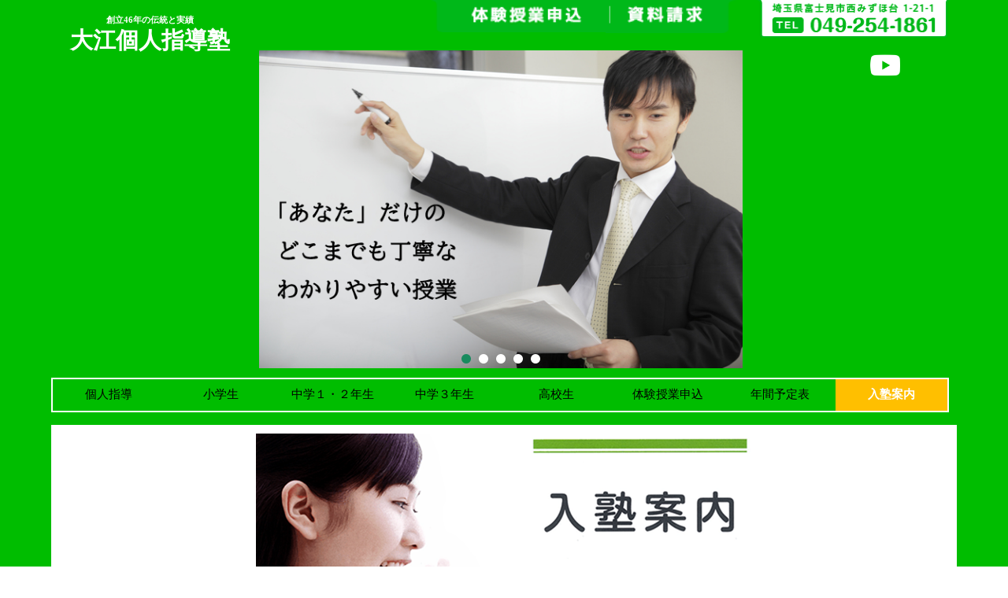

--- FILE ---
content_type: text/html
request_url: https://ooe-juku.jp/page-23.html
body_size: 31799
content:
<!DOCTYPE html><!-- HTML5 -->
<html prefix="og: http://ogp.me/ns#" lang="ja-JP" dir="ltr">
	<head>
		<title>入塾案内 - 大江個人指導塾</title>
		<meta charset="utf-8" />
		<!--[if IE]><meta http-equiv="ImageToolbar" content="False" /><![endif]-->
		<meta name="author" content="大江個人指導塾" />
		<meta name="generator" content="Incomedia WebSite X5 Evolution 17.0.12 - www.websitex5.com" />
		<meta name="viewport" content="width=device-width, initial-scale=1" />
		
		<link rel="stylesheet" href="style/reset.css?17-0-12-1" media="screen,print" />
		<link rel="stylesheet" href="style/print.css?17-0-12-1" media="print" />
		<link rel="stylesheet" href="style/style.css?17-0-12-1" media="screen,print" />
		<link rel="stylesheet" href="style/template.css?17-0-12-1" media="screen" />
		<link rel="stylesheet" href="pcss/page-23.css?17-0-12-1-638825133678930711" media="screen,print" />
		<script src="res/jquery.js?17-0-12-1"></script>
		<script src="res/x5engine.js?17-0-12-1" data-files-version="17-0-12-1"></script>
		<script>
			window.onload = function(){ checkBrowserCompatibility('あなたのブラウザは、このWebサイトを表示するのに必要な機能をサポートしていません。','お使いのブラウザは、このWebサイトの表示に必要な機能をサポートしていない可能性があります。','[1]ブラウザを更新する[/1]または[2]は更新せずに続行してください[/2]。','http://outdatedbrowser.com/'); };
			x5engine.utils.currentPagePath = 'page-23.html';
			x5engine.boot.push(function () { x5engine.imPageToTop.initializeButton({}); });
		</script>
		
	</head>
	<body>
		<div id="imPageExtContainer">
			<div id="imPageIntContainer">
				<div id="imHeaderBg"></div>
				<div id="imFooterBg"></div>
				<div id="imPage">
					<header id="imHeader">
						<h1 class="imHidden">入塾案内 - 大江個人指導塾</h1>
						<div id="imHeaderObjects"><div id="imHeader_imMenuObject_01_wrapper" class="template-object-wrapper"><!-- UNSEARCHABLE --><div id="imHeader_imMenuObject_01"><div id="imHeader_imMenuObject_01_container"><div class="hamburger-button hamburger-component"><div><div><div class="hamburger-bar"></div><div class="hamburger-bar"></div><div class="hamburger-bar"></div></div></div></div><div class="hamburger-menu-background-container hamburger-component">
	<div class="hamburger-menu-background menu-mobile menu-mobile-animated hidden">
		<div class="hamburger-menu-close-button"><span>&times;</span></div>
	</div>
</div>
<ul class="menu-mobile-animated hidden">
	<li class="imMnMnFirst imPage" data-link-paths=",/page-22.html">
<div class="label-wrapper">
<div class="label-inner-wrapper">
		<a class="label" href="page-22.html">
個人指導		</a>
</div>
</div>
	</li><li class="imMnMnMiddle imPage" data-link-paths=",/page-3.html">
<div class="label-wrapper">
<div class="label-inner-wrapper">
		<a class="label" href="page-3.html">
小学生		</a>
</div>
</div>
	</li><li class="imMnMnMiddle imPage" data-link-paths=",/page-4.html">
<div class="label-wrapper">
<div class="label-inner-wrapper">
		<a class="label" href="page-4.html">
中学１・２年生		</a>
</div>
</div>
	</li><li class="imMnMnMiddle imPage" data-link-paths=",/page-5.html">
<div class="label-wrapper">
<div class="label-inner-wrapper">
		<a class="label" href="page-5.html">
中学３年生		</a>
</div>
</div>
	</li><li class="imMnMnMiddle imPage" data-link-paths=",/page-6.html">
<div class="label-wrapper">
<div class="label-inner-wrapper">
		<a class="label" href="page-6.html">
高校生		</a>
</div>
</div>
	</li><li class="imMnMnMiddle imPage" data-link-paths=",/page-7.html">
<div class="label-wrapper">
<div class="label-inner-wrapper">
		<a class="label" href="page-7.html">
体験授業申込		</a>
</div>
</div>
	</li><li class="imMnMnMiddle imPage" data-link-paths=",/page-21.html">
<div class="label-wrapper">
<div class="label-inner-wrapper">
		<a class="label" href="page-21.html">
年間予定表		</a>
</div>
</div>
	</li><li class="imMnMnLast imPage" data-link-paths=",/page-23.html">
<div class="label-wrapper">
<div class="label-inner-wrapper">
		<a class="label" href="page-23.html">
入塾案内		</a>
</div>
</div>
	</li></ul></div></div><!-- UNSEARCHABLE END --><script>
var imHeader_imMenuObject_01_settings = {
	'menuId': 'imHeader_imMenuObject_01',
	'animationDuration': 1000,
}
x5engine.boot.push(function(){x5engine.initMenu(imHeader_imMenuObject_01_settings)});
$(function () {$('#imHeader_imMenuObject_01_container ul li').not('.imMnMnSeparator').each(function () {    var $this = $(this), timeout = 0, subtimeout = 0, width = 'none', height = 'none';        var submenu = $this.children('ul').add($this.find('.multiple-column > ul'));    $this.on('mouseenter', function () {        if($(this).parents('#imHeader_imMenuObject_01_container-menu-opened').length > 0) return;         clearTimeout(timeout);        clearTimeout(subtimeout);        $this.children('.multiple-column').show(0);        submenu.stop(false, false);        if (width == 'none') {             width = submenu.width();        }        if (height == 'none') {            height = submenu.height();            submenu.css({ overflow : 'hidden', height: 0});        }        setTimeout(function () {         submenu.css({ overflow : 'hidden'}).fadeIn(1).animate({ height: height }, 300, null, function() {$(this).css('overflow', 'visible'); });        }, 250);    }).on('mouseleave', function () {        if($(this).parents('#imHeader_imMenuObject_01_container-menu-opened').length > 0) return;         timeout = setTimeout(function () {         submenu.stop(false, false);            submenu.css('overflow', 'hidden').animate({ height: 0 }, 300, null, function() {$(this).fadeOut(0); });            subtimeout = setTimeout(function () { $this.children('.multiple-column').hide(0); }, 300);        }, 250);    });});});

</script>
</div><div id="imHeader_imObjectGallery_02_wrapper" class="template-object-wrapper"><div id="imHeader_imObjectGallery_02"><div id="imObjectGalleryContainer_2"></div></div><script>var imHeader_imObjectGallery_02_settings = {'target': '#imHeader_imObjectGallery_02','backgroundColor': 'transparent','description': { 'fontSize': '9pt','fontFamily': 'Tahoma','fontStyle': 'normal','fontWeight': 'normal'},'autoplay': true,'thumbs': { 'position': 'none', 'number': 4 },'controlBar': { 'show': false, 'color': 'rgba(20, 20, 20, 1)' },'random': false,'fullScreen': false,'slideshow': { 'active': true, buttonPrev: { url: 'gallery/b01_l.png', x: -12, y: 0, width: 24, height: 37 }, buttonNext: { url: 'gallery/b01_r.png', x: -12, y: 0, width: 24, height: 37 }, nextPrevMode: 'none'},'bullets': {'show': true,'url': 'gallery/bullets.png','size': 22,'distanceTop': 5,'distanceBottom': 5,'distanceLeft': 5,'distanceRight': 5,'positionY': 'bottom','positionX': 'center'},'media': [{'type': 'image','width': 640,'height': 426,'url': 'gallery/608850_yldvuzmy.png','autoplayTime': 5000,'effect': 'none'},{'type': 'image','width': 640,'height': 426,'url': 'gallery/5470684.png','autoplayTime': 5000,'effect': 'none'},{'type': 'image','width': 640,'height': 426,'url': 'gallery/20861915.png','autoplayTime': 5000,'effect': 'none'},{'type': 'image','width': 640,'height': 426,'url': 'gallery/20352710_wxj3h24p.png','autoplayTime': 5000,'effect': 'none'},{'type': 'image','width': 640,'height': 426,'url': 'gallery/20409924_ar7nhxwb.png','autoplayTime': 5000,'effect': 'none'}]};var dataimHeader_imObjectGallery_02 = null;function loadimHeader_imObjectGallery_02() {var startIndex = 0;if(!!dataimHeader_imObjectGallery_02) {imHeader_imObjectGallery_02_settings.startFrom = dataimHeader_imObjectGallery_02.currentItemIndex();}var w = 0;var h = 0;w = $('#imHeader_imObjectGallery_02').width();w = w + (0);var wImageMax = 640;wImageMax = wImageMax + (0);w  = Math.min(w, 726);h = w * 2160 / 3840;imHeader_imObjectGallery_02_settings.width = w;imHeader_imObjectGallery_02_settings.height = h;dataimHeader_imObjectGallery_02 = x5engine.gallery(imHeader_imObjectGallery_02_settings);}x5engine.boot.push(function() {var imHeader_imObjectGallery_02_resizeTo = null,imHeader_imObjectGallery_02_width = 0;x5engine.utils.onElementResize(document.getElementById('imHeader_imObjectGallery_02').parentNode, function (rect, target) {if (imHeader_imObjectGallery_02_width == rect.width) {return;}imHeader_imObjectGallery_02_width = rect.width;if (!!imHeader_imObjectGallery_02_resizeTo) {clearTimeout(imHeader_imObjectGallery_02_resizeTo);}imHeader_imObjectGallery_02_resizeTo = setTimeout(function() {loadimHeader_imObjectGallery_02();}, 50);});});</script></div><div id="imHeader_imObjectTitle_03_wrapper" class="template-object-wrapper"><div id="imHeader_imObjectTitle_03"><span id ="imHeader_imObjectTitle_03_text" ><a href="index.html" onclick="return x5engine.utils.location('index.html', null, false)">創立46年の伝統と実績</a></span></div></div><div id="imHeader_imObjectTitle_04_wrapper" class="template-object-wrapper"><div id="imHeader_imObjectTitle_04"><span id ="imHeader_imObjectTitle_04_text" ><a href="index.html" onclick="return x5engine.utils.location('index.html', null, false)">大江個人指導塾</a></span></div></div><div id="imHeader_imObjectImage_05_wrapper" class="template-object-wrapper"><div id="imHeader_imObjectImage_05"><div id="imHeader_imObjectImage_05_container"><a href="page-26.html" onclick="return x5engine.utils.location('page-26.html', null, false)"><img src="images/btn_document_request.png" title="" alt="" />
</a></div></div></div><div id="imHeader_imObjectImage_06_wrapper" class="template-object-wrapper"><div id="imHeader_imObjectImage_06"><div id="imHeader_imObjectImage_06_container"><a href="page-7.html" onclick="return x5engine.utils.location('page-7.html', null, false)"><img src="images/btn_experience_material.png" title="" alt="" />
</a></div></div></div><div id="imHeader_imObjectImage_07_wrapper" class="template-object-wrapper"><div id="imHeader_imObjectImage_07"><div id="imHeader_imObjectImage_07_container"><img src="images/bnr_head_tel.png" title="" alt="" />
</div></div></div><div id="imHeader_imObjectImage_09_wrapper" class="template-object-wrapper"><div id="imHeader_imObjectImage_09"><div id="imHeader_imObjectImage_09_container"><a href="https://www.youtube.com/channel/UC4c76gS4-LA-SMLBw-5GlIg" target="_blank"><img src="images/yt_icon_mono_dark_64.png" title="" alt="" />
</a></div></div></div></div>
					</header>
					<div id="imStickyBarContainer">
						<div id="imStickyBarGraphics"></div>
						<div id="imStickyBar">
							<div id="imStickyBarObjects"><div id="imStickyBar_imObjectTitle_02_wrapper" class="template-object-wrapper"><div id="imStickyBar_imObjectTitle_02"><span id ="imStickyBar_imObjectTitle_02_text" ><a href="index.html" onclick="return x5engine.utils.location('index.html', null, false)">大江個人指導塾</a></span></div></div><div id="imStickyBar_imMenuObject_03_wrapper" class="template-object-wrapper"><!-- UNSEARCHABLE --><div id="imStickyBar_imMenuObject_03"><div id="imStickyBar_imMenuObject_03_container"><div class="hamburger-button hamburger-component"><div><div><div class="hamburger-bar"></div><div class="hamburger-bar"></div><div class="hamburger-bar"></div></div></div></div><div class="hamburger-menu-background-container hamburger-component">
	<div class="hamburger-menu-background menu-mobile menu-mobile-animated hidden">
		<div class="hamburger-menu-close-button"><span>&times;</span></div>
	</div>
</div>
<ul class="menu-mobile-animated hidden">
	<li class="imMnMnFirst imPage" data-link-paths=",/page-22.html">
<div class="label-wrapper">
<div class="label-inner-wrapper">
		<a class="label" href="page-22.html">
個人指導		</a>
</div>
</div>
	</li><li class="imMnMnMiddle imPage" data-link-paths=",/page-3.html">
<div class="label-wrapper">
<div class="label-inner-wrapper">
		<a class="label" href="page-3.html">
小学生		</a>
</div>
</div>
	</li><li class="imMnMnMiddle imPage" data-link-paths=",/page-4.html">
<div class="label-wrapper">
<div class="label-inner-wrapper">
		<a class="label" href="page-4.html">
中学１・２年生		</a>
</div>
</div>
	</li><li class="imMnMnMiddle imPage" data-link-paths=",/page-5.html">
<div class="label-wrapper">
<div class="label-inner-wrapper">
		<a class="label" href="page-5.html">
中学３年生		</a>
</div>
</div>
	</li><li class="imMnMnMiddle imPage" data-link-paths=",/page-6.html">
<div class="label-wrapper">
<div class="label-inner-wrapper">
		<a class="label" href="page-6.html">
高校生		</a>
</div>
</div>
	</li><li class="imMnMnMiddle imPage" data-link-paths=",/page-7.html">
<div class="label-wrapper">
<div class="label-inner-wrapper">
		<a class="label" href="page-7.html">
体験授業申込		</a>
</div>
</div>
	</li><li class="imMnMnMiddle imPage" data-link-paths=",/page-21.html">
<div class="label-wrapper">
<div class="label-inner-wrapper">
		<a class="label" href="page-21.html">
年間予定表		</a>
</div>
</div>
	</li><li class="imMnMnLast imPage" data-link-paths=",/page-23.html">
<div class="label-wrapper">
<div class="label-inner-wrapper">
		<a class="label" href="page-23.html">
入塾案内		</a>
</div>
</div>
	</li></ul></div></div><!-- UNSEARCHABLE END --><script>
var imStickyBar_imMenuObject_03_settings = {
	'menuId': 'imStickyBar_imMenuObject_03',
	'animationDuration': 1000,
}
x5engine.boot.push(function(){x5engine.initMenu(imStickyBar_imMenuObject_03_settings)});
$(function () {$('#imStickyBar_imMenuObject_03_container ul li').not('.imMnMnSeparator').each(function () {    var $this = $(this), timeout = 0, subtimeout = 0, width = 'none', height = 'none';        var submenu = $this.children('ul').add($this.find('.multiple-column > ul'));    $this.on('mouseenter', function () {        if($(this).parents('#imStickyBar_imMenuObject_03_container-menu-opened').length > 0) return;         clearTimeout(timeout);        clearTimeout(subtimeout);        $this.children('.multiple-column').show(0);        submenu.stop(false, false);        if (width == 'none') {             width = submenu.width();        }        if (height == 'none') {            height = submenu.height();            submenu.css({ overflow : 'hidden', height: 0});        }        setTimeout(function () {         submenu.css({ overflow : 'hidden'}).fadeIn(1).animate({ height: height }, 300, null, function() {$(this).css('overflow', 'visible'); });        }, 250);    }).on('mouseleave', function () {        if($(this).parents('#imStickyBar_imMenuObject_03_container-menu-opened').length > 0) return;         timeout = setTimeout(function () {         submenu.stop(false, false);            submenu.css('overflow', 'hidden').animate({ height: 0 }, 300, null, function() {$(this).fadeOut(0); });            subtimeout = setTimeout(function () { $this.children('.multiple-column').hide(0); }, 300);        }, 250);    });});});

</script>
</div><div id="imStickyBar_imObjectTitle_04_wrapper" class="template-object-wrapper"><div id="imStickyBar_imObjectTitle_04"><span id ="imStickyBar_imObjectTitle_04_text" ><a href="index.html" onclick="return x5engine.utils.location('index.html', null, false)">創立45年の伝統と実績</a></span></div></div></div>
						</div>
					</div>
					<a class="imHidden" href="#imGoToCont" title="メインメニューをスキップします">コンテンツに移動します</a>
					<div id="imSideBar">
						<div id="imSideBarObjects"><div id="imSideBar_imObjectImage_01_wrapper" class="template-object-wrapper"><div id="imSideBar_imObjectImage_01"><div id="imSideBar_imObjectImage_01_container"><img src="images/empty-GT_imagea-1-.png" title="" alt="" />
</div></div></div></div>
					</div>
					<div id="imContentGraphics"></div>
					<main id="imContent">
						<a id="imGoToCont"></a>
						<div id="imPageRow_1" class="imPageRow">
						
						</div>
						<div id="imCell_10" class=""  data-responsive-sequence-number="1"> <div id="imCellStyleGraphics_10"></div><div id="imCellStyleBorders_10"></div><div id="imObjectImage_23_10"><div id="imObjectImage_23_10_container"><img src="images/contact_main2.png" title="" alt="" />
						</div></div></div><div id="imPageRow_2" class="imPageRow">
						
						</div>
						<div id="imCell_2" class=""  data-responsive-sequence-number="2"> <div id="imCellStyleGraphics_2"></div><div id="imCellStyleBorders_2"></div><div id="imTextObject_23_02">
							<div data-index="0"  class="text-tab-content grid-prop current-tab "  id="imTextObject_23_02_tab0" style="opacity: 1; ">
								<div class="text-inner">
									<div class="imTACenter"><span class="fs14lh1-5">１　お問い合わせ</span></div>
								</div>
							</div>
						
						</div>
						</div><div id="imPageRow_3" class="imPageRow">
						
						</div>
						<div id="imCell_3" class=""  data-responsive-sequence-number="3"> <div id="imCellStyleGraphics_3"></div><div id="imCellStyleBorders_3"></div><div id="imTextObject_23_03">
							<div data-index="0"  class="text-tab-content grid-prop current-tab "  id="imTextObject_23_03_tab0" style="opacity: 1; ">
								<div class="text-inner">
									<div><span class="fs11lh1-5">各校とも平日午後3時より9時まで（火曜日のみ午後5時より）受け付けておりますので、お電話、ご来訪など、お気軽にお問い合せ下さい。</span></div><div><span class="fs11lh1-5"><br></span></div>
								</div>
							</div>
						
						</div>
						</div><div id="imCell_4" class=""  data-responsive-sequence-number="4"> <div id="imCellStyleGraphics_4"></div><div id="imCellStyleBorders_4"></div><div id="imObjectTitle_23_04"><span id ="imObjectTitle_23_04_text" ><a href="page-7.html" onclick="return x5engine.utils.location('page-7.html', null, false)">無料体験授業</a></span></div></div><div id="imCell_5" class=""  data-responsive-sequence-number="5"> <div id="imCellStyleGraphics_5"></div><div id="imCellStyleBorders_5"></div><div id="imTextObject_23_05">
							<div data-index="0"  class="text-tab-content grid-prop current-tab "  id="imTextObject_23_05_tab0" style="opacity: 1; ">
								<div class="text-inner">
									<div><span class="fs11lh1-5">のお申し込みもホームページからできます。</span></div>
								</div>
							</div>
						
						</div>
						</div><div id="imCell_6" class=""  data-responsive-sequence-number="6"> <div id="imCellStyleGraphics_6"></div><div id="imCellStyleBorders_6"></div><div id="imObjectImage_23_06"><div id="imObjectImage_23_06_container"><img src="images/ico_arw.png" title="" alt="" />
						</div></div></div><div id="imPageRow_4" class="imPageRow">
						
						</div>
						<div id="imCell_7" class=""  data-responsive-sequence-number="7"> <div id="imCellStyleGraphics_7"></div><div id="imCellStyleBorders_7"></div><div id="imTextObject_23_07">
							<div data-index="0"  class="text-tab-content grid-prop current-tab "  id="imTextObject_23_07_tab0" style="opacity: 1; ">
								<div class="text-inner">
									<div><b><span class="fs14lh1-5">２．入塾申込書の提出</span></b></div>
								</div>
							</div>
						
						</div>
						</div><div id="imPageRow_5" class="imPageRow">
						
						</div>
						<div id="imCell_9" class=""  data-responsive-sequence-number="8"> <div id="imCellStyleGraphics_9"></div><div id="imCellStyleBorders_9"></div><div id="imObjectImage_23_09"><div id="imObjectImage_23_09_container"><img src="images/flow_paper01.jpg" title="" alt="" />
						</div></div></div><div id="imCell_8" class=""  data-responsive-sequence-number="9"> <div id="imCellStyleGraphics_8"></div><div id="imCellStyleBorders_8"></div><div id="imTextObject_23_08">
							<div data-index="0"  class="text-tab-content grid-prop current-tab "  id="imTextObject_23_08_tab0" style="opacity: 1; ">
								<div class="text-inner">
									<div><span class="fs11lh1-5">別紙「入塾申込書」に必要事項をご記入の上、各校室長までご提出下さい。</span></div><div><span class="fs11lh1-5">「入塾申込書」提出時に、金融機関への口座振替の書類をお渡ししますので、手続きをお願いします。</span></div><div><span class="fs11lh1-5">また同時に「塾則規定」もお渡ししますので、記入捺印後、初講時にご提出ください。</span></div>
								</div>
							</div>
						
						</div>
						</div><div id="imPageRow_6" class="imPageRow">
						
						</div>
						<div id="imCell_11" class=""  data-responsive-sequence-number="10"> <div id="imCellStyleGraphics_11"></div><div id="imCellStyleBorders_11"></div><div id="imObjectImage_23_11"><div id="imObjectImage_23_11_container"><img src="images/ico_arw.png" title="" alt="" />
						</div></div></div><div id="imPageRow_7" class="imPageRow">
						
						</div>
						<div id="imCell_12" class=""  data-responsive-sequence-number="11"> <div id="imCellStyleGraphics_12"></div><div id="imCellStyleBorders_12"></div><div id="imTextObject_23_12">
							<div data-index="0"  class="text-tab-content grid-prop current-tab "  id="imTextObject_23_12_tab0" style="opacity: 1; ">
								<div class="text-inner">
									<div><b><span class="fs14lh1-5">３．塾からご家庭へ時間割のご相談</span></b></div>
								</div>
							</div>
						
						</div>
						</div><div id="imPageRow_8" class="imPageRow">
						
						</div>
						<div id="imCell_13" class=""  data-responsive-sequence-number="12"> <div id="imCellStyleGraphics_13"></div><div id="imCellStyleBorders_13"></div><div id="imTextObject_23_13">
							<div data-index="0"  class="text-tab-content grid-prop current-tab "  id="imTextObject_23_13_tab0" style="opacity: 1; ">
								<div class="text-inner">
									<div><span class="fs11lh1-5">「入塾申込書」に基づいて、科目ごとに曜日・時間割を組み、その結果をお知らせします。塾の組んだ時間割に不都合がある場合、その旨をご連絡下されば、再度組み直します。</span></div>
								</div>
							</div>
						
						</div>
						</div><div id="imCell_14" class=""  data-responsive-sequence-number="13"> <div id="imCellStyleGraphics_14"></div><div id="imCellStyleBorders_14"></div><div id="imObjectImage_23_14"><div id="imObjectImage_23_14_container"><img src="images/ico_arw.png" title="" alt="" />
						</div></div></div><div id="imCell_15" class=""  data-responsive-sequence-number="14"> <div id="imCellStyleGraphics_15"></div><div id="imCellStyleBorders_15"></div><div id="imTextObject_23_15">
							<div data-index="0"  class="text-tab-content grid-prop current-tab "  id="imTextObject_23_15_tab0" style="opacity: 1; ">
								<div class="text-inner">
									<div><b><span class="fs14lh1-5">４．入塾手続</span></b></div>
								</div>
							</div>
						
						</div>
						</div><div id="imPageRow_9" class="imPageRow">
						
						</div>
						<div id="imCell_16" class=""  data-responsive-sequence-number="15"> <div id="imCellStyleGraphics_16"></div><div id="imCellStyleBorders_16"></div><div id="imTextObject_23_16">
							<div data-index="0"  class="text-tab-content grid-prop current-tab "  id="imTextObject_23_16_tab0" style="opacity: 1; ">
								<div class="text-inner">
									<div><span class="fs11lh1-5">初回の入塾諸費用のお振込みは、事務局から郵送されますコンビニ払い用紙でお願いします。その際の領収書は、初講時にお持ち下さい。</span></div><div><span class="fs11lh1-5">手続きが完了次第、受講料は口座振替となります。</span></div>
								</div>
							</div>
						
						</div>
						</div><div id="imCell_17" class=""  data-responsive-sequence-number="16"> <div id="imCellStyleGraphics_17"></div><div id="imCellStyleBorders_17"></div><div id="imObjectImage_23_17"><div id="imObjectImage_23_17_container"><img src="images/flow_paper02.jpg" title="" alt="" />
						</div></div></div><div id="imPageRow_10" class="imPageRow">
						
						</div>
						<div id="imCell_19" class=""  data-responsive-sequence-number="17"> <div id="imCellStyleGraphics_19"></div><div id="imCellStyleBorders_19"></div><div id="imObjectImage_23_19"><div id="imObjectImage_23_19_container"><img src="images/ico_arw.png" title="" alt="" />
						</div></div></div><div id="imPageRow_11" class="imPageRow">
						
						</div>
						<div id="imCell_18" class=""  data-responsive-sequence-number="18"> <div id="imCellStyleGraphics_18"></div><div id="imCellStyleBorders_18"></div><div id="imTextObject_23_18">
							<div data-index="0"  class="text-tab-content grid-prop current-tab "  id="imTextObject_23_18_tab0" style="opacity: 1; ">
								<div class="text-inner">
									<div><b><span class="fs14lh1-5">５．入塾【初講】</span></b></div>
								</div>
							</div>
						
						</div>
						</div><div id="imPageRow_12" class="imPageRow">
						
						</div>
						<div id="imCell_20" class=""  data-responsive-sequence-number="19"> <div id="imCellStyleGraphics_20"></div><div id="imCellStyleBorders_20"></div><div id="imTextObject_23_20">
							<div data-index="0"  class="text-tab-content grid-prop current-tab "  id="imTextObject_23_20_tab0" style="opacity: 1; ">
								<div class="text-inner">
									<div><span class="fs11lh1-5">事前に連絡のあった日時に来塾して下さい。</span></div><div><span class="fs11lh1-5">「塾則規定」とコンビニ払いの領収書を忘れずにご持参ください。</span></div><div><span class="fs11lh1-5">手続を完了せずに、直接各校に行き受講することは認めません。</span></div>
								</div>
							</div>
						
						</div>
						</div><div id="imPageRow_13" class="imPageRow">
						
						</div>
						
					</main>
					<footer id="imFooter">
						<div id="imFooterObjects"><div id="imFooter_imObjectImage_01_wrapper" class="template-object-wrapper"><div id="imFooter_imObjectImage_01"><div id="imFooter_imObjectImage_01_container"><a href="page-8.html" onclick="return x5engine.utils.location('page-8.html', null, false)"><img src="images/kousya-b-mizuhodaihonnbu.png" title="" alt="" />
</a></div></div></div><div id="imFooter_imObjectImage_02_wrapper" class="template-object-wrapper"><div id="imFooter_imObjectImage_02"><div id="imFooter_imObjectImage_02_container"><a href="page-11.html" onclick="return x5engine.utils.location('page-11.html', null, false)"><img src="images/kousya-b-asaka.png" title="" alt="" />
</a></div></div></div><div id="imFooter_imObjectImage_03_wrapper" class="template-object-wrapper"><div id="imFooter_imObjectImage_03"><div id="imFooter_imObjectImage_03_container"><a href="page-17.html" onclick="return x5engine.utils.location('page-17.html', null, false)"><img src="images/kousya-b-fujimino.png" title="" alt="" />
</a></div></div></div><div id="imFooter_imObjectImage_04_wrapper" class="template-object-wrapper"><div id="imFooter_imObjectImage_04"><div id="imFooter_imObjectImage_04_container"><a href="page-12.html" onclick="return x5engine.utils.location('page-12.html', null, false)"><img src="images/kousya-b-asakadai.png" title="" alt="" />
</a></div></div></div><div id="imFooter_imObjectImage_05_wrapper" class="template-object-wrapper"><div id="imFooter_imObjectImage_05"><div id="imFooter_imObjectImage_05_container"><a href="page-14.html" onclick="return x5engine.utils.location('page-14.html', null, false)"><img src="images/kousya-b-niiza.png" title="" alt="" />
</a></div></div></div><div id="imFooter_imObjectImage_06_wrapper" class="template-object-wrapper"><div id="imFooter_imObjectImage_06"><div id="imFooter_imObjectImage_06_container"><a href="page-13.html" onclick="return x5engine.utils.location('page-13.html', null, false)"><img src="images/kousya-b-shiki.png" title="" alt="" />
</a></div></div></div><div id="imFooter_imObjectImage_07_wrapper" class="template-object-wrapper"><div id="imFooter_imObjectImage_07"><div id="imFooter_imObjectImage_07_container"><a href="page-10.html" onclick="return x5engine.utils.location('page-10.html', null, false)"><img src="images/kousya-b-wakou.png" title="" alt="" />
</a></div></div></div><div id="imFooter_imObjectImage_08_wrapper" class="template-object-wrapper"><div id="imFooter_imObjectImage_08"><div id="imFooter_imObjectImage_08_container"><a href="page-15.html" onclick="return x5engine.utils.location('page-15.html', null, false)"><img src="images/kousya-b-mizuhodaihigashi.png" title="" alt="" />
</a></div></div></div><div id="imFooter_imObjectImage_09_wrapper" class="template-object-wrapper"><div id="imFooter_imObjectImage_09"><div id="imFooter_imObjectImage_09_container"><a href="page-16.html" onclick="return x5engine.utils.location('page-16.html', null, false)"><img src="images/kousya-b-miyoshifujikubo.png" title="" alt="" />
</a></div></div></div><div id="imFooter_imObjectImage_10_wrapper" class="template-object-wrapper"><div id="imFooter_imObjectImage_10"><div id="imFooter_imObjectImage_10_container"><a href="page-20.html" onclick="return x5engine.utils.location('page-20.html', null, false)"><img src="images/kousya-b-kamifukuoka.png" title="" alt="" />
</a></div></div></div><div id="imFooter_imObjectImage_11_wrapper" class="template-object-wrapper"><div id="imFooter_imObjectImage_11"><div id="imFooter_imObjectImage_11_container"><a href="page-18.html" onclick="return x5engine.utils.location('page-18.html', null, false)"><img src="images/kousya-b-shingashi.png" title="" alt="" />
</a></div></div></div><div id="imFooter_imObjectImage_12_wrapper" class="template-object-wrapper"><div id="imFooter_imObjectImage_12"><div id="imFooter_imObjectImage_12_container"><a href="page-19.html" onclick="return x5engine.utils.location('page-19.html', null, false)"><img src="images/kousya-b-kawagoe.png" title="" alt="" />
</a></div></div></div><div id="imFooter_imObjectImage_13_wrapper" class="template-object-wrapper"><div id="imFooter_imObjectImage_13"><div id="imFooter_imObjectImage_13_container"><img src="images/footer_tel.png" title="" alt="" />
</div></div></div><div id="imFooter_imObjectImage_14_wrapper" class="template-object-wrapper"><div id="imFooter_imObjectImage_14"><div id="imFooter_imObjectImage_14_container"><a href="page-26.html" onclick="return x5engine.utils.location('page-26.html', null, false)"><img src="images/footer_document_request.png" title="" alt="" />
</a></div></div></div><div id="imFooter_imObjectImage_15_wrapper" class="template-object-wrapper"><div id="imFooter_imObjectImage_15"><div id="imFooter_imObjectImage_15_container"><a href="page-7.html" onclick="return x5engine.utils.location('page-7.html', null, false)"><img src="images/footer_experience_material.png" title="" alt="" />
</a></div></div></div><div id="imFooter_imObjectTitle_16_wrapper" class="template-object-wrapper"><div id="imFooter_imObjectTitle_16"><span id ="imFooter_imObjectTitle_16_text" ><a href="page-9.html" onclick="return x5engine.utils.location('page-9.html', null, false)">>プライバシーポリシー</a></span></div></div><div id="imFooter_imObjectTitle_17_wrapper" class="template-object-wrapper"><div id="imFooter_imObjectTitle_17"><span id ="imFooter_imObjectTitle_17_text" ><a href="page-27.html" onclick="return x5engine.utils.location('page-27.html', null, false)">>講師募集</a></span></div></div></div>
					</footer>
				</div>
				<span class="imHidden"><a href="#imGoToCont" title="このページを再度お読みください">コンテンツに戻る</a></span>
			</div>
		</div>
		
		<noscript class="imNoScript"><div class="alert alert-red">このWebサイトを使用するには、JavaScript を有効にする必要があります。</div></noscript>
	</body>
</html>


--- FILE ---
content_type: text/css
request_url: https://ooe-juku.jp/pcss/page-23.css?17-0-12-1-638825133678930711
body_size: 319950
content:
@import 'https://fonts.googleapis.com/css?family=Lato:700,regular,italic,700italic';
#imPage { display: -ms-grid; display: grid; -ms-grid-columns: minmax(0, 1fr) 1150px minmax(0, 1fr); grid-template-columns: minmax(0, 1fr) 1150px minmax(0, 1fr); -ms-grid-rows: 540px auto 350px; grid-template-rows: 540px auto 350px; }
#imHeader { display: block; -ms-grid-column: 2; -ms-grid-column-span: 1; grid-column: 2 / 3; -ms-grid-row: 1; -ms-grid-row-span: 1; grid-row: 1 / 2; }
#imFooter { display: block; -ms-grid-column: 2; -ms-grid-column-span: 1; grid-column: 2 / 3; -ms-grid-row: 3; -ms-grid-row-span: 1; grid-row: 3 / 4; }
#imSideBar { display: none; }
#imContent { display: block; -ms-grid-column: 1; -ms-grid-column-span: 3; grid-column: 1 / 4; -ms-grid-row: 2; -ms-grid-row-span: 1; grid-row: 2 / 3; }
#imContentGraphics { display: block; -ms-grid-column: 2; -ms-grid-column-span: 1; grid-column: 2 / 3; -ms-grid-row: 2; -ms-grid-row-span: 1; grid-row: 2 / 3; }
@media (max-width: 1149px) and (min-width: 720px) {
	#imPage { display: -ms-grid; display: grid; -ms-grid-columns: minmax(0, 1fr) 720px minmax(0, 1fr); grid-template-columns: minmax(0, 1fr) 720px minmax(0, 1fr); -ms-grid-rows: 380px auto 250px; grid-template-rows: 380px auto 250px; }
	#imHeader { display: block; -ms-grid-column: 2; -ms-grid-column-span: 1; grid-column: 2 / 3; -ms-grid-row: 1; -ms-grid-row-span: 1; grid-row: 1 / 2; }
	#imFooter { display: block; -ms-grid-column: 2; -ms-grid-column-span: 1; grid-column: 2 / 3; -ms-grid-row: 3; -ms-grid-row-span: 1; grid-row: 3 / 4; }
	#imSideBar { display: none; }
	#imContent { display: block; -ms-grid-column: 1; -ms-grid-column-span: 3; grid-column: 1 / 4; -ms-grid-row: 2; -ms-grid-row-span: 1; grid-row: 2 / 3; }
	#imContentGraphics { display: block; -ms-grid-column: 2; -ms-grid-column-span: 1; grid-column: 2 / 3; -ms-grid-row: 2; -ms-grid-row-span: 1; grid-row: 2 / 3; }
	
}
@media (max-width: 719px) and (min-width: 480px) {
	#imPage { display: -ms-grid; display: grid; -ms-grid-columns: minmax(0, 1fr) 480px minmax(0, 1fr); grid-template-columns: minmax(0, 1fr) 480px minmax(0, 1fr); -ms-grid-rows: 360px auto 225px; grid-template-rows: 360px auto 225px; }
	#imHeader { display: block; -ms-grid-column: 2; -ms-grid-column-span: 1; grid-column: 2 / 3; -ms-grid-row: 1; -ms-grid-row-span: 1; grid-row: 1 / 2; }
	#imFooter { display: block; -ms-grid-column: 2; -ms-grid-column-span: 1; grid-column: 2 / 3; -ms-grid-row: 3; -ms-grid-row-span: 1; grid-row: 3 / 4; }
	#imSideBar { display: none; }
	#imContent { display: block; -ms-grid-column: 1; -ms-grid-column-span: 3; grid-column: 1 / 4; -ms-grid-row: 2; -ms-grid-row-span: 1; grid-row: 2 / 3; }
	#imContentGraphics { display: block; -ms-grid-column: 2; -ms-grid-column-span: 1; grid-column: 2 / 3; -ms-grid-row: 2; -ms-grid-row-span: 1; grid-row: 2 / 3; }
	
}
@media (max-width: 479px)  {
	#imPage { display: -ms-grid; display: grid; -ms-grid-columns: 0 minmax(0, 1fr) 0; grid-template-columns: 0 minmax(0, 1fr) 0; -ms-grid-rows: 330px auto 300px; grid-template-rows: 330px auto 300px; }
	#imHeader { display: block; -ms-grid-column: 2; -ms-grid-column-span: 1; grid-column: 2 / 3; -ms-grid-row: 1; -ms-grid-row-span: 1; grid-row: 1 / 2; }
	#imFooter { display: block; -ms-grid-column: 2; -ms-grid-column-span: 1; grid-column: 2 / 3; -ms-grid-row: 3; -ms-grid-row-span: 1; grid-row: 3 / 4; }
	#imSideBar { display: none; }
	#imContent { display: block; -ms-grid-column: 1; -ms-grid-column-span: 3; grid-column: 1 / 4; -ms-grid-row: 2; -ms-grid-row-span: 1; grid-row: 2 / 3; }
	#imContentGraphics { display: block; -ms-grid-column: 2; -ms-grid-column-span: 1; grid-column: 2 / 3; -ms-grid-row: 2; -ms-grid-row-span: 1; grid-row: 2 / 3; }
	
}
#imContent { display: -ms-grid; display: grid; -ms-grid-columns: minmax(0, 1fr) 31.667px 31.667px 31.667px 31.667px 31.667px 31.667px 31.667px 31.667px 31.667px 31.667px 31.667px 31.667px 31.667px 31.667px 31.667px 31.667px 31.667px 31.667px 31.667px 31.667px 31.667px 31.667px 31.667px 31.667px 31.667px 31.667px 31.667px 31.667px 31.667px 31.667px 31.667px 31.667px 31.667px 31.667px 31.667px 31.667px minmax(0, 1fr); grid-template-columns: minmax(0, 1fr) 31.667px 31.667px 31.667px 31.667px 31.667px 31.667px 31.667px 31.667px 31.667px 31.667px 31.667px 31.667px 31.667px 31.667px 31.667px 31.667px 31.667px 31.667px 31.667px 31.667px 31.667px 31.667px 31.667px 31.667px 31.667px 31.667px 31.667px 31.667px 31.667px 31.667px 31.667px 31.667px 31.667px 31.667px 31.667px 31.667px minmax(0, 1fr); -ms-grid-rows: auto auto auto auto auto auto auto auto auto auto auto auto auto auto auto auto auto auto; grid-template-rows: auto auto auto auto auto auto auto auto auto auto auto auto auto auto auto auto auto auto; }
#imGoToCont { display: block; -ms-grid-column: 2; -ms-grid-column-span: 1; grid-column: 2 / 3; -ms-grid-row: 1; -ms-grid-row-span: 1; grid-row: 1 / 2; }
#imCell_10 { display: -ms-grid; display: grid; -ms-grid-column: 2; -ms-grid-column-span: 36; grid-column: 2 / 38; -ms-grid-row: 1; -ms-grid-row-span: 1; grid-row: 1 / 2; }
#imCell_2 { display: -ms-grid; display: grid; -ms-grid-column: 2; -ms-grid-column-span: 36; grid-column: 2 / 38; -ms-grid-row: 2; -ms-grid-row-span: 1; grid-row: 2 / 3; }
#imCell_3 { display: -ms-grid; display: grid; -ms-grid-column: 2; -ms-grid-column-span: 24; grid-column: 2 / 26; -ms-grid-row: 3; -ms-grid-row-span: 1; grid-row: 3 / 4; }
#imCell_4 { display: -ms-grid; display: grid; -ms-grid-column: 2; -ms-grid-column-span: 24; grid-column: 2 / 26; -ms-grid-row: 4; -ms-grid-row-span: 1; grid-row: 4 / 5; }
#imCell_5 { display: -ms-grid; display: grid; -ms-grid-column: 2; -ms-grid-column-span: 24; grid-column: 2 / 26; -ms-grid-row: 5; -ms-grid-row-span: 1; grid-row: 5 / 6; }
#imCell_6 { display: -ms-grid; display: grid; -ms-grid-column: 14; -ms-grid-column-span: 12; grid-column: 14 / 26; -ms-grid-row: 6; -ms-grid-row-span: 1; grid-row: 6 / 7; }
#imCell_7 { display: -ms-grid; display: grid; -ms-grid-column: 2; -ms-grid-column-span: 36; grid-column: 2 / 38; -ms-grid-row: 7; -ms-grid-row-span: 1; grid-row: 7 / 8; }
#imCell_8 { display: -ms-grid; display: grid; -ms-grid-column: 2; -ms-grid-column-span: 24; grid-column: 2 / 26; -ms-grid-row: 8; -ms-grid-row-span: 1; grid-row: 8 / 9; }
#imCell_9 { display: -ms-grid; display: grid; -ms-grid-column: 26; -ms-grid-column-span: 12; grid-column: 26 / 38; -ms-grid-row: 8; -ms-grid-row-span: 1; grid-row: 8 / 9; }
#imCell_11 { display: -ms-grid; display: grid; -ms-grid-column: 14; -ms-grid-column-span: 12; grid-column: 14 / 26; -ms-grid-row: 9; -ms-grid-row-span: 1; grid-row: 9 / 10; }
#imCell_12 { display: -ms-grid; display: grid; -ms-grid-column: 2; -ms-grid-column-span: 36; grid-column: 2 / 38; -ms-grid-row: 10; -ms-grid-row-span: 1; grid-row: 10 / 11; }
#imCell_13 { display: -ms-grid; display: grid; -ms-grid-column: 2; -ms-grid-column-span: 24; grid-column: 2 / 26; -ms-grid-row: 11; -ms-grid-row-span: 1; grid-row: 11 / 12; }
#imCell_14 { display: -ms-grid; display: grid; -ms-grid-column: 14; -ms-grid-column-span: 12; grid-column: 14 / 26; -ms-grid-row: 12; -ms-grid-row-span: 1; grid-row: 12 / 13; }
#imCell_15 { display: -ms-grid; display: grid; -ms-grid-column: 2; -ms-grid-column-span: 36; grid-column: 2 / 38; -ms-grid-row: 13; -ms-grid-row-span: 1; grid-row: 13 / 14; }
#imCell_16 { display: -ms-grid; display: grid; -ms-grid-column: 2; -ms-grid-column-span: 24; grid-column: 2 / 26; -ms-grid-row: 14; -ms-grid-row-span: 1; grid-row: 14 / 15; }
#imCell_17 { display: -ms-grid; display: grid; -ms-grid-column: 26; -ms-grid-column-span: 12; grid-column: 26 / 38; -ms-grid-row: 14; -ms-grid-row-span: 1; grid-row: 14 / 15; }
#imCell_19 { display: -ms-grid; display: grid; -ms-grid-column: 14; -ms-grid-column-span: 12; grid-column: 14 / 26; -ms-grid-row: 15; -ms-grid-row-span: 1; grid-row: 15 / 16; }
#imCell_18 { display: -ms-grid; display: grid; -ms-grid-column: 2; -ms-grid-column-span: 36; grid-column: 2 / 38; -ms-grid-row: 16; -ms-grid-row-span: 1; grid-row: 16 / 17; }
#imCell_20 { display: -ms-grid; display: grid; -ms-grid-column: 2; -ms-grid-column-span: 24; grid-column: 2 / 26; -ms-grid-row: 17; -ms-grid-row-span: 1; grid-row: 17 / 18; }
#imPageRow_1 { display: block; -ms-grid-column: 2; -ms-grid-column-span: 36; grid-column: 2 / 38; -ms-grid-row: 1; -ms-grid-row-span: 1; grid-row: 1 / 2; }
#imPageRow_2 { display: block; -ms-grid-column: 2; -ms-grid-column-span: 36; grid-column: 2 / 38; -ms-grid-row: 2; -ms-grid-row-span: 1; grid-row: 2 / 3; }
#imPageRow_3 { display: block; -ms-grid-column: 2; -ms-grid-column-span: 36; grid-column: 2 / 38; -ms-grid-row: 3; -ms-grid-row-span: 4; grid-row: 3 / 7; }
#imPageRow_4 { display: block; -ms-grid-column: 2; -ms-grid-column-span: 36; grid-column: 2 / 38; -ms-grid-row: 7; -ms-grid-row-span: 1; grid-row: 7 / 8; }
#imPageRow_5 { display: block; -ms-grid-column: 2; -ms-grid-column-span: 36; grid-column: 2 / 38; -ms-grid-row: 8; -ms-grid-row-span: 1; grid-row: 8 / 9; }
#imPageRow_6 { display: block; -ms-grid-column: 2; -ms-grid-column-span: 36; grid-column: 2 / 38; -ms-grid-row: 9; -ms-grid-row-span: 1; grid-row: 9 / 10; }
#imPageRow_7 { display: block; -ms-grid-column: 2; -ms-grid-column-span: 36; grid-column: 2 / 38; -ms-grid-row: 10; -ms-grid-row-span: 1; grid-row: 10 / 11; }
#imPageRow_8 { display: block; -ms-grid-column: 2; -ms-grid-column-span: 36; grid-column: 2 / 38; -ms-grid-row: 11; -ms-grid-row-span: 3; grid-row: 11 / 14; }
#imPageRow_9 { display: block; -ms-grid-column: 2; -ms-grid-column-span: 36; grid-column: 2 / 38; -ms-grid-row: 14; -ms-grid-row-span: 1; grid-row: 14 / 15; }
#imPageRow_10 { display: block; -ms-grid-column: 2; -ms-grid-column-span: 36; grid-column: 2 / 38; -ms-grid-row: 15; -ms-grid-row-span: 1; grid-row: 15 / 16; }
#imPageRow_11 { display: block; -ms-grid-column: 2; -ms-grid-column-span: 36; grid-column: 2 / 38; -ms-grid-row: 16; -ms-grid-row-span: 1; grid-row: 16 / 17; }
#imPageRow_12 { display: block; -ms-grid-column: 2; -ms-grid-column-span: 36; grid-column: 2 / 38; -ms-grid-row: 17; -ms-grid-row-span: 1; grid-row: 17 / 18; }
#imPageRow_13 { display: none; }
@media (max-width: 1149px) and (min-width: 720px) {
	#imContent { display: -ms-grid; display: grid; -ms-grid-columns: minmax(0, 1fr) 19.75px 19.75px 19.75px 19.75px 19.75px 19.75px 19.75px 19.75px 19.75px 19.75px 19.75px 19.75px 19.75px 19.75px 19.75px 19.75px 19.75px 19.75px 19.75px 19.75px 19.75px 19.75px 19.75px 19.75px 19.75px 19.75px 19.75px 19.75px 19.75px 19.75px 19.75px 19.75px 19.75px 19.75px 19.75px 19.75px minmax(0, 1fr); grid-template-columns: minmax(0, 1fr) 19.75px 19.75px 19.75px 19.75px 19.75px 19.75px 19.75px 19.75px 19.75px 19.75px 19.75px 19.75px 19.75px 19.75px 19.75px 19.75px 19.75px 19.75px 19.75px 19.75px 19.75px 19.75px 19.75px 19.75px 19.75px 19.75px 19.75px 19.75px 19.75px 19.75px 19.75px 19.75px 19.75px 19.75px 19.75px 19.75px minmax(0, 1fr); -ms-grid-rows: auto auto auto auto auto auto auto auto auto auto auto auto auto auto auto auto auto auto; grid-template-rows: auto auto auto auto auto auto auto auto auto auto auto auto auto auto auto auto auto auto; }
	#imGoToCont { display: block; -ms-grid-column: 2; -ms-grid-column-span: 1; grid-column: 2 / 3; -ms-grid-row: 1; -ms-grid-row-span: 1; grid-row: 1 / 2; }
	#imCell_10 { display: -ms-grid; display: grid; -ms-grid-column: 2; -ms-grid-column-span: 36; grid-column: 2 / 38; -ms-grid-row: 1; -ms-grid-row-span: 1; grid-row: 1 / 2; }
	#imCell_2 { display: -ms-grid; display: grid; -ms-grid-column: 2; -ms-grid-column-span: 36; grid-column: 2 / 38; -ms-grid-row: 2; -ms-grid-row-span: 1; grid-row: 2 / 3; }
	#imCell_3 { display: -ms-grid; display: grid; -ms-grid-column: 2; -ms-grid-column-span: 24; grid-column: 2 / 26; -ms-grid-row: 3; -ms-grid-row-span: 1; grid-row: 3 / 4; }
	#imCell_4 { display: -ms-grid; display: grid; -ms-grid-column: 2; -ms-grid-column-span: 24; grid-column: 2 / 26; -ms-grid-row: 4; -ms-grid-row-span: 1; grid-row: 4 / 5; }
	#imCell_5 { display: -ms-grid; display: grid; -ms-grid-column: 2; -ms-grid-column-span: 24; grid-column: 2 / 26; -ms-grid-row: 5; -ms-grid-row-span: 1; grid-row: 5 / 6; }
	#imCell_6 { display: -ms-grid; display: grid; -ms-grid-column: 14; -ms-grid-column-span: 12; grid-column: 14 / 26; -ms-grid-row: 6; -ms-grid-row-span: 1; grid-row: 6 / 7; }
	#imCell_7 { display: -ms-grid; display: grid; -ms-grid-column: 2; -ms-grid-column-span: 36; grid-column: 2 / 38; -ms-grid-row: 7; -ms-grid-row-span: 1; grid-row: 7 / 8; }
	#imCell_8 { display: -ms-grid; display: grid; -ms-grid-column: 2; -ms-grid-column-span: 24; grid-column: 2 / 26; -ms-grid-row: 8; -ms-grid-row-span: 1; grid-row: 8 / 9; }
	#imCell_9 { display: -ms-grid; display: grid; -ms-grid-column: 26; -ms-grid-column-span: 12; grid-column: 26 / 38; -ms-grid-row: 8; -ms-grid-row-span: 1; grid-row: 8 / 9; }
	#imCell_11 { display: -ms-grid; display: grid; -ms-grid-column: 14; -ms-grid-column-span: 12; grid-column: 14 / 26; -ms-grid-row: 9; -ms-grid-row-span: 1; grid-row: 9 / 10; }
	#imCell_12 { display: -ms-grid; display: grid; -ms-grid-column: 2; -ms-grid-column-span: 36; grid-column: 2 / 38; -ms-grid-row: 10; -ms-grid-row-span: 1; grid-row: 10 / 11; }
	#imCell_13 { display: -ms-grid; display: grid; -ms-grid-column: 2; -ms-grid-column-span: 24; grid-column: 2 / 26; -ms-grid-row: 11; -ms-grid-row-span: 1; grid-row: 11 / 12; }
	#imCell_14 { display: -ms-grid; display: grid; -ms-grid-column: 14; -ms-grid-column-span: 12; grid-column: 14 / 26; -ms-grid-row: 12; -ms-grid-row-span: 1; grid-row: 12 / 13; }
	#imCell_15 { display: -ms-grid; display: grid; -ms-grid-column: 2; -ms-grid-column-span: 36; grid-column: 2 / 38; -ms-grid-row: 13; -ms-grid-row-span: 1; grid-row: 13 / 14; }
	#imCell_16 { display: -ms-grid; display: grid; -ms-grid-column: 2; -ms-grid-column-span: 24; grid-column: 2 / 26; -ms-grid-row: 14; -ms-grid-row-span: 1; grid-row: 14 / 15; }
	#imCell_17 { display: -ms-grid; display: grid; -ms-grid-column: 26; -ms-grid-column-span: 12; grid-column: 26 / 38; -ms-grid-row: 14; -ms-grid-row-span: 1; grid-row: 14 / 15; }
	#imCell_19 { display: -ms-grid; display: grid; -ms-grid-column: 14; -ms-grid-column-span: 12; grid-column: 14 / 26; -ms-grid-row: 15; -ms-grid-row-span: 1; grid-row: 15 / 16; }
	#imCell_18 { display: -ms-grid; display: grid; -ms-grid-column: 2; -ms-grid-column-span: 36; grid-column: 2 / 38; -ms-grid-row: 16; -ms-grid-row-span: 1; grid-row: 16 / 17; }
	#imCell_20 { display: -ms-grid; display: grid; -ms-grid-column: 2; -ms-grid-column-span: 24; grid-column: 2 / 26; -ms-grid-row: 17; -ms-grid-row-span: 1; grid-row: 17 / 18; }
	#imPageRow_1 { display: block; -ms-grid-column: 2; -ms-grid-column-span: 36; grid-column: 2 / 38; -ms-grid-row: 1; -ms-grid-row-span: 1; grid-row: 1 / 2; }
	#imPageRow_2 { display: block; -ms-grid-column: 2; -ms-grid-column-span: 36; grid-column: 2 / 38; -ms-grid-row: 2; -ms-grid-row-span: 1; grid-row: 2 / 3; }
	#imPageRow_3 { display: block; -ms-grid-column: 2; -ms-grid-column-span: 36; grid-column: 2 / 38; -ms-grid-row: 3; -ms-grid-row-span: 4; grid-row: 3 / 7; }
	#imPageRow_4 { display: block; -ms-grid-column: 2; -ms-grid-column-span: 36; grid-column: 2 / 38; -ms-grid-row: 7; -ms-grid-row-span: 1; grid-row: 7 / 8; }
	#imPageRow_5 { display: block; -ms-grid-column: 2; -ms-grid-column-span: 36; grid-column: 2 / 38; -ms-grid-row: 8; -ms-grid-row-span: 1; grid-row: 8 / 9; }
	#imPageRow_6 { display: block; -ms-grid-column: 2; -ms-grid-column-span: 36; grid-column: 2 / 38; -ms-grid-row: 9; -ms-grid-row-span: 1; grid-row: 9 / 10; }
	#imPageRow_7 { display: block; -ms-grid-column: 2; -ms-grid-column-span: 36; grid-column: 2 / 38; -ms-grid-row: 10; -ms-grid-row-span: 1; grid-row: 10 / 11; }
	#imPageRow_8 { display: block; -ms-grid-column: 2; -ms-grid-column-span: 36; grid-column: 2 / 38; -ms-grid-row: 11; -ms-grid-row-span: 3; grid-row: 11 / 14; }
	#imPageRow_9 { display: block; -ms-grid-column: 2; -ms-grid-column-span: 36; grid-column: 2 / 38; -ms-grid-row: 14; -ms-grid-row-span: 1; grid-row: 14 / 15; }
	#imPageRow_10 { display: block; -ms-grid-column: 2; -ms-grid-column-span: 36; grid-column: 2 / 38; -ms-grid-row: 15; -ms-grid-row-span: 1; grid-row: 15 / 16; }
	#imPageRow_11 { display: block; -ms-grid-column: 2; -ms-grid-column-span: 36; grid-column: 2 / 38; -ms-grid-row: 16; -ms-grid-row-span: 1; grid-row: 16 / 17; }
	#imPageRow_12 { display: block; -ms-grid-column: 2; -ms-grid-column-span: 36; grid-column: 2 / 38; -ms-grid-row: 17; -ms-grid-row-span: 1; grid-row: 17 / 18; }
	#imPageRow_13 { display: none; }
	
}
@media (max-width: 719px) and (min-width: 480px) {
	#imContent { display: -ms-grid; display: grid; -ms-grid-columns: minmax(0, 1fr) 13.083px 13.083px 13.083px 13.083px 13.083px 13.083px 13.083px 13.083px 13.083px 13.083px 13.083px 13.083px 13.083px 13.083px 13.083px 13.083px 13.083px 13.083px 13.083px 13.083px 13.083px 13.083px 13.083px 13.083px 13.083px 13.083px 13.083px 13.083px 13.083px 13.083px 13.083px 13.083px 13.083px 13.083px 13.083px 13.083px minmax(0, 1fr); grid-template-columns: minmax(0, 1fr) 13.083px 13.083px 13.083px 13.083px 13.083px 13.083px 13.083px 13.083px 13.083px 13.083px 13.083px 13.083px 13.083px 13.083px 13.083px 13.083px 13.083px 13.083px 13.083px 13.083px 13.083px 13.083px 13.083px 13.083px 13.083px 13.083px 13.083px 13.083px 13.083px 13.083px 13.083px 13.083px 13.083px 13.083px 13.083px 13.083px minmax(0, 1fr); -ms-grid-rows: auto auto auto auto auto auto auto auto auto auto auto auto auto auto auto auto auto auto auto auto auto auto auto auto auto auto auto auto auto auto auto auto auto; grid-template-rows: auto auto auto auto auto auto auto auto auto auto auto auto auto auto auto auto auto auto auto auto auto auto auto auto auto auto auto auto auto auto auto auto auto; }
	#imGoToCont { display: block; -ms-grid-column: 2; -ms-grid-column-span: 1; grid-column: 2 / 3; -ms-grid-row: 1; -ms-grid-row-span: 1; grid-row: 1 / 2; }
	#imCell_10 { display: -ms-grid; display: grid; -ms-grid-column: 2; -ms-grid-column-span: 36; grid-column: 2 / 38; -ms-grid-row: 1; -ms-grid-row-span: 1; grid-row: 1 / 2; }
	#imCell_2 { display: -ms-grid; display: grid; -ms-grid-column: 2; -ms-grid-column-span: 36; grid-column: 2 / 38; -ms-grid-row: 2; -ms-grid-row-span: 1; grid-row: 2 / 3; }
	#imCell_3 { display: -ms-grid; display: grid; -ms-grid-column: 2; -ms-grid-column-span: 36; grid-column: 2 / 38; -ms-grid-row: 3; -ms-grid-row-span: 1; grid-row: 3 / 4; }
	#imCell_4 { display: -ms-grid; display: grid; -ms-grid-column: 2; -ms-grid-column-span: 36; grid-column: 2 / 38; -ms-grid-row: 4; -ms-grid-row-span: 1; grid-row: 4 / 5; }
	#imCell_5 { display: -ms-grid; display: grid; -ms-grid-column: 2; -ms-grid-column-span: 36; grid-column: 2 / 38; -ms-grid-row: 5; -ms-grid-row-span: 1; grid-row: 5 / 6; }
	#imCell_6 { display: -ms-grid; display: grid; -ms-grid-column: 2; -ms-grid-column-span: 36; grid-column: 2 / 38; -ms-grid-row: 6; -ms-grid-row-span: 1; grid-row: 6 / 7; }
	#imCell_7 { display: -ms-grid; display: grid; -ms-grid-column: 2; -ms-grid-column-span: 36; grid-column: 2 / 38; -ms-grid-row: 12; -ms-grid-row-span: 1; grid-row: 12 / 13; }
	#imCell_9 { display: -ms-grid; display: grid; -ms-grid-column: 2; -ms-grid-column-span: 36; grid-column: 2 / 38; -ms-grid-row: 13; -ms-grid-row-span: 1; grid-row: 13 / 14; }
	#imCell_8 { display: -ms-grid; display: grid; -ms-grid-column: 2; -ms-grid-column-span: 36; grid-column: 2 / 38; -ms-grid-row: 14; -ms-grid-row-span: 1; grid-row: 14 / 15; }
	#imCell_11 { display: -ms-grid; display: grid; -ms-grid-column: 2; -ms-grid-column-span: 36; grid-column: 2 / 38; -ms-grid-row: 15; -ms-grid-row-span: 1; grid-row: 15 / 16; }
	#imCell_12 { display: -ms-grid; display: grid; -ms-grid-column: 2; -ms-grid-column-span: 36; grid-column: 2 / 38; -ms-grid-row: 18; -ms-grid-row-span: 1; grid-row: 18 / 19; }
	#imCell_13 { display: -ms-grid; display: grid; -ms-grid-column: 2; -ms-grid-column-span: 36; grid-column: 2 / 38; -ms-grid-row: 19; -ms-grid-row-span: 1; grid-row: 19 / 20; }
	#imCell_14 { display: -ms-grid; display: grid; -ms-grid-column: 2; -ms-grid-column-span: 36; grid-column: 2 / 38; -ms-grid-row: 20; -ms-grid-row-span: 1; grid-row: 20 / 21; }
	#imCell_15 { display: -ms-grid; display: grid; -ms-grid-column: 2; -ms-grid-column-span: 36; grid-column: 2 / 38; -ms-grid-row: 24; -ms-grid-row-span: 1; grid-row: 24 / 25; }
	#imCell_16 { display: -ms-grid; display: grid; -ms-grid-column: 2; -ms-grid-column-span: 36; grid-column: 2 / 38; -ms-grid-row: 25; -ms-grid-row-span: 1; grid-row: 25 / 26; }
	#imCell_17 { display: -ms-grid; display: grid; -ms-grid-column: 2; -ms-grid-column-span: 36; grid-column: 2 / 38; -ms-grid-row: 26; -ms-grid-row-span: 1; grid-row: 26 / 27; }
	#imCell_19 { display: -ms-grid; display: grid; -ms-grid-column: 2; -ms-grid-column-span: 36; grid-column: 2 / 38; -ms-grid-row: 27; -ms-grid-row-span: 1; grid-row: 27 / 28; }
	#imCell_18 { display: -ms-grid; display: grid; -ms-grid-column: 2; -ms-grid-column-span: 36; grid-column: 2 / 38; -ms-grid-row: 30; -ms-grid-row-span: 1; grid-row: 30 / 31; }
	#imCell_20 { display: -ms-grid; display: grid; -ms-grid-column: 2; -ms-grid-column-span: 36; grid-column: 2 / 38; -ms-grid-row: 31; -ms-grid-row-span: 1; grid-row: 31 / 32; }
	#imPageRow_1 { display: block; -ms-grid-column: 2; -ms-grid-column-span: 36; grid-column: 2 / 38; -ms-grid-row: 1; -ms-grid-row-span: 1; grid-row: 1 / 2; }
	#imPageRow_2 { display: block; -ms-grid-column: 2; -ms-grid-column-span: 36; grid-column: 2 / 38; -ms-grid-row: 2; -ms-grid-row-span: 1; grid-row: 2 / 3; }
	#imPageRow_3 { display: block; -ms-grid-column: 2; -ms-grid-column-span: 36; grid-column: 2 / 38; -ms-grid-row: 3; -ms-grid-row-span: 4; grid-row: 3 / 7; }
	#imPageRow_4 { display: block; -ms-grid-column: 2; -ms-grid-column-span: 36; grid-column: 2 / 38; -ms-grid-row: 12; -ms-grid-row-span: 1; grid-row: 12 / 13; }
	#imPageRow_5 { display: block; -ms-grid-column: 2; -ms-grid-column-span: 36; grid-column: 2 / 38; -ms-grid-row: 13; -ms-grid-row-span: 2; grid-row: 13 / 15; }
	#imPageRow_6 { display: block; -ms-grid-column: 2; -ms-grid-column-span: 36; grid-column: 2 / 38; -ms-grid-row: 15; -ms-grid-row-span: 1; grid-row: 15 / 16; }
	#imPageRow_7 { display: block; -ms-grid-column: 2; -ms-grid-column-span: 36; grid-column: 2 / 38; -ms-grid-row: 18; -ms-grid-row-span: 1; grid-row: 18 / 19; }
	#imPageRow_8 { display: block; -ms-grid-column: 2; -ms-grid-column-span: 36; grid-column: 2 / 38; -ms-grid-row: 19; -ms-grid-row-span: 6; grid-row: 19 / 25; }
	#imPageRow_9 { display: block; -ms-grid-column: 2; -ms-grid-column-span: 36; grid-column: 2 / 38; -ms-grid-row: 25; -ms-grid-row-span: 2; grid-row: 25 / 27; }
	#imPageRow_10 { display: block; -ms-grid-column: 2; -ms-grid-column-span: 36; grid-column: 2 / 38; -ms-grid-row: 27; -ms-grid-row-span: 1; grid-row: 27 / 28; }
	#imPageRow_11 { display: block; -ms-grid-column: 2; -ms-grid-column-span: 36; grid-column: 2 / 38; -ms-grid-row: 30; -ms-grid-row-span: 1; grid-row: 30 / 31; }
	#imPageRow_12 { display: block; -ms-grid-column: 2; -ms-grid-column-span: 36; grid-column: 2 / 38; -ms-grid-row: 31; -ms-grid-row-span: 1; grid-row: 31 / 32; }
	#imPageRow_13 { display: none; }
	
}
@media (max-width: 479px)  {
	#imContent { display: -ms-grid; display: grid; -ms-grid-columns: 0 minmax(0, 1fr) minmax(0, 1fr) minmax(0, 1fr) minmax(0, 1fr) minmax(0, 1fr) minmax(0, 1fr) minmax(0, 1fr) minmax(0, 1fr) minmax(0, 1fr) minmax(0, 1fr) minmax(0, 1fr) minmax(0, 1fr) minmax(0, 1fr) minmax(0, 1fr) minmax(0, 1fr) minmax(0, 1fr) minmax(0, 1fr) minmax(0, 1fr) minmax(0, 1fr) minmax(0, 1fr) minmax(0, 1fr) minmax(0, 1fr) minmax(0, 1fr) minmax(0, 1fr) minmax(0, 1fr) minmax(0, 1fr) minmax(0, 1fr) minmax(0, 1fr) minmax(0, 1fr) minmax(0, 1fr) minmax(0, 1fr) minmax(0, 1fr) minmax(0, 1fr) minmax(0, 1fr) minmax(0, 1fr) minmax(0, 1fr) 0; grid-template-columns: 0 minmax(0, 1fr) minmax(0, 1fr) minmax(0, 1fr) minmax(0, 1fr) minmax(0, 1fr) minmax(0, 1fr) minmax(0, 1fr) minmax(0, 1fr) minmax(0, 1fr) minmax(0, 1fr) minmax(0, 1fr) minmax(0, 1fr) minmax(0, 1fr) minmax(0, 1fr) minmax(0, 1fr) minmax(0, 1fr) minmax(0, 1fr) minmax(0, 1fr) minmax(0, 1fr) minmax(0, 1fr) minmax(0, 1fr) minmax(0, 1fr) minmax(0, 1fr) minmax(0, 1fr) minmax(0, 1fr) minmax(0, 1fr) minmax(0, 1fr) minmax(0, 1fr) minmax(0, 1fr) minmax(0, 1fr) minmax(0, 1fr) minmax(0, 1fr) minmax(0, 1fr) minmax(0, 1fr) minmax(0, 1fr) minmax(0, 1fr) 0; -ms-grid-rows: auto auto auto auto auto auto auto auto auto auto auto auto auto auto auto auto auto auto auto; grid-template-rows: auto auto auto auto auto auto auto auto auto auto auto auto auto auto auto auto auto auto auto; }
	#imGoToCont { display: block; -ms-grid-column: 2; -ms-grid-column-span: 1; grid-column: 2 / 3; -ms-grid-row: 1; -ms-grid-row-span: 1; grid-row: 1 / 2; }
	#imCell_10 { display: -ms-grid; display: grid; -ms-grid-column: 2; -ms-grid-column-span: 36; grid-column: 2 / 38; -ms-grid-row: 1; -ms-grid-row-span: 1; grid-row: 1 / 2; }
	#imCell_2 { display: -ms-grid; display: grid; -ms-grid-column: 2; -ms-grid-column-span: 36; grid-column: 2 / 38; -ms-grid-row: 2; -ms-grid-row-span: 1; grid-row: 2 / 3; }
	#imCell_3 { display: -ms-grid; display: grid; -ms-grid-column: 2; -ms-grid-column-span: 36; grid-column: 2 / 38; -ms-grid-row: 3; -ms-grid-row-span: 1; grid-row: 3 / 4; }
	#imCell_4 { display: -ms-grid; display: grid; -ms-grid-column: 2; -ms-grid-column-span: 36; grid-column: 2 / 38; -ms-grid-row: 4; -ms-grid-row-span: 1; grid-row: 4 / 5; }
	#imCell_5 { display: -ms-grid; display: grid; -ms-grid-column: 2; -ms-grid-column-span: 36; grid-column: 2 / 38; -ms-grid-row: 5; -ms-grid-row-span: 1; grid-row: 5 / 6; }
	#imCell_6 { display: -ms-grid; display: grid; -ms-grid-column: 2; -ms-grid-column-span: 36; grid-column: 2 / 38; -ms-grid-row: 6; -ms-grid-row-span: 1; grid-row: 6 / 7; }
	#imCell_7 { display: -ms-grid; display: grid; -ms-grid-column: 2; -ms-grid-column-span: 36; grid-column: 2 / 38; -ms-grid-row: 7; -ms-grid-row-span: 1; grid-row: 7 / 8; }
	#imCell_9 { display: -ms-grid; display: grid; -ms-grid-column: 2; -ms-grid-column-span: 36; grid-column: 2 / 38; -ms-grid-row: 8; -ms-grid-row-span: 1; grid-row: 8 / 9; }
	#imCell_8 { display: -ms-grid; display: grid; -ms-grid-column: 2; -ms-grid-column-span: 36; grid-column: 2 / 38; -ms-grid-row: 9; -ms-grid-row-span: 1; grid-row: 9 / 10; }
	#imCell_11 { display: -ms-grid; display: grid; -ms-grid-column: 2; -ms-grid-column-span: 36; grid-column: 2 / 38; -ms-grid-row: 10; -ms-grid-row-span: 1; grid-row: 10 / 11; }
	#imCell_12 { display: -ms-grid; display: grid; -ms-grid-column: 2; -ms-grid-column-span: 36; grid-column: 2 / 38; -ms-grid-row: 11; -ms-grid-row-span: 1; grid-row: 11 / 12; }
	#imCell_13 { display: -ms-grid; display: grid; -ms-grid-column: 2; -ms-grid-column-span: 36; grid-column: 2 / 38; -ms-grid-row: 12; -ms-grid-row-span: 1; grid-row: 12 / 13; }
	#imCell_14 { display: -ms-grid; display: grid; -ms-grid-column: 2; -ms-grid-column-span: 36; grid-column: 2 / 38; -ms-grid-row: 13; -ms-grid-row-span: 1; grid-row: 13 / 14; }
	#imCell_15 { display: -ms-grid; display: grid; -ms-grid-column: 2; -ms-grid-column-span: 36; grid-column: 2 / 38; -ms-grid-row: 14; -ms-grid-row-span: 1; grid-row: 14 / 15; }
	#imCell_16 { display: -ms-grid; display: grid; -ms-grid-column: 2; -ms-grid-column-span: 36; grid-column: 2 / 38; -ms-grid-row: 15; -ms-grid-row-span: 1; grid-row: 15 / 16; }
	#imCell_17 { display: -ms-grid; display: grid; -ms-grid-column: 2; -ms-grid-column-span: 36; grid-column: 2 / 38; -ms-grid-row: 16; -ms-grid-row-span: 1; grid-row: 16 / 17; }
	#imCell_19 { display: -ms-grid; display: grid; -ms-grid-column: 2; -ms-grid-column-span: 36; grid-column: 2 / 38; -ms-grid-row: 17; -ms-grid-row-span: 1; grid-row: 17 / 18; }
	#imCell_18 { display: -ms-grid; display: grid; -ms-grid-column: 2; -ms-grid-column-span: 36; grid-column: 2 / 38; -ms-grid-row: 18; -ms-grid-row-span: 1; grid-row: 18 / 19; }
	#imCell_20 { display: -ms-grid; display: grid; -ms-grid-column: 2; -ms-grid-column-span: 36; grid-column: 2 / 38; -ms-grid-row: 19; -ms-grid-row-span: 1; grid-row: 19 / 20; }
	#imPageRow_1 { display: block; -ms-grid-column: 2; -ms-grid-column-span: 36; grid-column: 2 / 38; -ms-grid-row: 1; -ms-grid-row-span: 1; grid-row: 1 / 2; }
	#imPageRow_2 { display: block; -ms-grid-column: 2; -ms-grid-column-span: 36; grid-column: 2 / 38; -ms-grid-row: 2; -ms-grid-row-span: 1; grid-row: 2 / 3; }
	#imPageRow_3 { display: block; -ms-grid-column: 2; -ms-grid-column-span: 36; grid-column: 2 / 38; -ms-grid-row: 3; -ms-grid-row-span: 4; grid-row: 3 / 7; }
	#imPageRow_4 { display: block; -ms-grid-column: 2; -ms-grid-column-span: 36; grid-column: 2 / 38; -ms-grid-row: 7; -ms-grid-row-span: 1; grid-row: 7 / 8; }
	#imPageRow_5 { display: block; -ms-grid-column: 2; -ms-grid-column-span: 36; grid-column: 2 / 38; -ms-grid-row: 8; -ms-grid-row-span: 2; grid-row: 8 / 10; }
	#imPageRow_6 { display: block; -ms-grid-column: 2; -ms-grid-column-span: 36; grid-column: 2 / 38; -ms-grid-row: 10; -ms-grid-row-span: 1; grid-row: 10 / 11; }
	#imPageRow_7 { display: block; -ms-grid-column: 2; -ms-grid-column-span: 36; grid-column: 2 / 38; -ms-grid-row: 11; -ms-grid-row-span: 1; grid-row: 11 / 12; }
	#imPageRow_8 { display: block; -ms-grid-column: 2; -ms-grid-column-span: 36; grid-column: 2 / 38; -ms-grid-row: 12; -ms-grid-row-span: 3; grid-row: 12 / 15; }
	#imPageRow_9 { display: block; -ms-grid-column: 2; -ms-grid-column-span: 36; grid-column: 2 / 38; -ms-grid-row: 15; -ms-grid-row-span: 2; grid-row: 15 / 17; }
	#imPageRow_10 { display: block; -ms-grid-column: 2; -ms-grid-column-span: 36; grid-column: 2 / 38; -ms-grid-row: 17; -ms-grid-row-span: 1; grid-row: 17 / 18; }
	#imPageRow_11 { display: block; -ms-grid-column: 2; -ms-grid-column-span: 36; grid-column: 2 / 38; -ms-grid-row: 18; -ms-grid-row-span: 1; grid-row: 18 / 19; }
	#imPageRow_12 { display: block; -ms-grid-column: 2; -ms-grid-column-span: 36; grid-column: 2 / 38; -ms-grid-row: 19; -ms-grid-row-span: 1; grid-row: 19 / 20; }
	#imPageRow_13 { display: none; }
	
}
#imHeader_imCell_1 { -ms-grid-columns: 100%; grid-template-columns: 100%; position: relative; box-sizing: border-box; }
#imHeader_imMenuObject_01 { position: relative; -ms-grid-row-align: start; align-self: start; -ms-grid-column-align: center; justify-self: center; max-width: 100%; box-sizing: border-box; z-index: 103; }
#imHeader_imCellStyleGraphics_1 { position: absolute; top: 0px; bottom: 0px; background-color: transparent; }
#imHeader_imCellStyleBorders_1 { position: absolute; top: 0px; bottom: 0px; }
.label-wrapper .menu-item-icon {
max-height: 100%; position: absolute; top: 0; bottom: 0; left: 3px; margin: auto; z-index: 0; 
}
.im-menu-opened #imStickyBarContainer, .im-menu-opened #imPageToTop { display: none !important; }
#imHeader_imCell_2 { -ms-grid-columns: 100%; grid-template-columns: 100%; position: relative; box-sizing: border-box; }
#imHeader_imObjectGallery_02 { position: relative; -ms-grid-row-align: start; align-self: start; -ms-grid-column-align: center; justify-self: center; max-width: 100%; box-sizing: border-box; z-index: 3; }
#imHeader_imCellStyleGraphics_2 { position: absolute; top: 0px; bottom: 0px; background-color: transparent; }
#imHeader_imCellStyleBorders_2 { position: absolute; top: 0px; bottom: 0px; }
#imHeader_imObjectGallery_02 { width: 100%; max-width: 100%; }
#imHeader_imObjectGallery_02 { overflow: hidden; }
#imHeader_imObjectGallery_02 > div { margin: 0 auto; }
#imHeader_imObjectGallery_02 a:link, #imContent #imHeader_imObjectGallery_02 a:hover, #imContent #imHeader_imObjectGallery_02 a:visited, #imContent #imHeader_imObjectGallery_02 a:active { border: none; background-color: transparent; text-decoration: none; }
#imHeader_imCell_3 { -ms-grid-columns: 100%; grid-template-columns: 100%; position: relative; box-sizing: border-box; }
#imHeader_imObjectTitle_03 { position: relative; -ms-grid-row-align: start; align-self: start; -ms-grid-column-align: center; justify-self: center; max-width: 100%; box-sizing: border-box; z-index: 3; }
#imHeader_imCellStyleGraphics_3 { position: absolute; top: 0px; bottom: 0px; background-color: transparent; }
#imHeader_imCellStyleBorders_3 { position: absolute; top: 0px; bottom: 0px; }
#imHeader_imObjectTitle_03 {margin: 0; text-align: center;}
#imHeader_imObjectTitle_03_text {font: normal normal bold 8pt 'Tahoma';  padding: 0px 0px 0px 0px; background-color: transparent; position: relative; display: inline-block; }
#imHeader_imObjectTitle_03_text,
#imHeader_imObjectTitle_03_text a { color: rgba(255, 255, 255, 1); word-wrap: break-word; max-width: 100%;}
#imHeader_imObjectTitle_03_text a{ text-decoration: none; }
#imHeader_imCell_4 { -ms-grid-columns: 100%; grid-template-columns: 100%; position: relative; box-sizing: border-box; }
#imHeader_imObjectTitle_04 { position: relative; -ms-grid-row-align: start; align-self: start; -ms-grid-column-align: center; justify-self: center; max-width: 100%; box-sizing: border-box; z-index: 3; }
#imHeader_imCellStyleGraphics_4 { position: absolute; top: 0px; bottom: 0px; background-color: transparent; }
#imHeader_imCellStyleBorders_4 { position: absolute; top: 0px; bottom: 0px; }
#imHeader_imObjectTitle_04 {margin: 0; text-align: center;}
#imHeader_imObjectTitle_04_text {font: normal normal bold 22pt 'Tahoma';  padding: 0px 0px 0px 0px; background-color: transparent; position: relative; display: inline-block; }
#imHeader_imObjectTitle_04_text,
#imHeader_imObjectTitle_04_text a { color: rgba(255, 255, 255, 1); word-wrap: break-word; max-width: 100%;}
#imHeader_imObjectTitle_04_text a{ text-decoration: none; }
#imHeader_imCell_5 { -ms-grid-columns: 100%; grid-template-columns: 100%; position: relative; box-sizing: border-box; }
#imHeader_imObjectImage_05 { position: relative; -ms-grid-row-align: start; align-self: start; -ms-grid-column-align: center; justify-self: center; max-width: 100%; box-sizing: border-box; z-index: 3; }
#imHeader_imCellStyleGraphics_5 { position: absolute; top: 0px; bottom: 0px; background-color: transparent; }
#imHeader_imCellStyleBorders_5 { position: absolute; top: 0px; bottom: 0px; }
#imHeader_imObjectImage_05 { vertical-align: top; margin: 0 auto; }
#imHeader_imObjectImage_05 #imHeader_imObjectImage_05_container img { width: 100%; }#imHeader_imCell_6 { -ms-grid-columns: 100%; grid-template-columns: 100%; position: relative; box-sizing: border-box; }
#imHeader_imObjectImage_06 { position: relative; -ms-grid-row-align: start; align-self: start; -ms-grid-column-align: center; justify-self: center; max-width: 100%; box-sizing: border-box; z-index: 3; }
#imHeader_imCellStyleGraphics_6 { position: absolute; top: 0px; bottom: 0px; background-color: transparent; }
#imHeader_imCellStyleBorders_6 { position: absolute; top: 0px; bottom: 0px; }
#imHeader_imObjectImage_06 { vertical-align: top; margin: 0 auto; }
#imHeader_imObjectImage_06 #imHeader_imObjectImage_06_container img { width: 100%; }#imHeader_imCell_7 { -ms-grid-columns: 100%; grid-template-columns: 100%; position: relative; box-sizing: border-box; }
#imHeader_imObjectImage_07 { position: relative; -ms-grid-row-align: start; align-self: start; -ms-grid-column-align: center; justify-self: center; max-width: 100%; box-sizing: border-box; z-index: 3; }
#imHeader_imCellStyleGraphics_7 { position: absolute; top: 0px; bottom: 0px; background-color: transparent; }
#imHeader_imCellStyleBorders_7 { position: absolute; top: 0px; bottom: 0px; }
#imHeader_imObjectImage_07 { vertical-align: top; margin: 0 auto; }
#imHeader_imObjectImage_07 #imHeader_imObjectImage_07_container img { width: 100%; }#imHeader_imCell_9 { -ms-grid-columns: 100%; grid-template-columns: 100%; position: relative; box-sizing: border-box; }
#imHeader_imObjectImage_09 { position: relative; -ms-grid-row-align: start; align-self: start; -ms-grid-column-align: center; justify-self: center; max-width: 100%; box-sizing: border-box; z-index: 3; }
#imHeader_imCellStyleGraphics_9 { position: absolute; top: 0px; bottom: 0px; background-color: transparent; }
#imHeader_imCellStyleBorders_9 { position: absolute; top: 0px; bottom: 0px; }
#imHeader_imObjectImage_09 { vertical-align: top; margin: 0 auto; }
#imHeader_imObjectImage_09 #imHeader_imObjectImage_09_container img { width: 100%; }#imFooter_imCell_1 { -ms-grid-columns: 100%; grid-template-columns: 100%; position: relative; box-sizing: border-box; }
#imFooter_imObjectImage_01 { position: relative; -ms-grid-row-align: start; align-self: start; -ms-grid-column-align: center; justify-self: center; max-width: 100%; box-sizing: border-box; z-index: 3; }
#imFooter_imCellStyleGraphics_1 { position: absolute; top: 0px; bottom: 0px; background-color: transparent; }
#imFooter_imCellStyleBorders_1 { position: absolute; top: 0px; bottom: 0px; }
#imFooter_imObjectImage_01 { vertical-align: top; margin: 0 auto; }
#imFooter_imObjectImage_01 #imFooter_imObjectImage_01_container img { width: 100%; }#imFooter_imCell_2 { -ms-grid-columns: 100%; grid-template-columns: 100%; position: relative; box-sizing: border-box; }
#imFooter_imObjectImage_02 { position: relative; -ms-grid-row-align: start; align-self: start; -ms-grid-column-align: center; justify-self: center; max-width: 100%; box-sizing: border-box; z-index: 3; }
#imFooter_imCellStyleGraphics_2 { position: absolute; top: 0px; bottom: 0px; background-color: transparent; }
#imFooter_imCellStyleBorders_2 { position: absolute; top: 0px; bottom: 0px; }
#imFooter_imObjectImage_02 { vertical-align: top; margin: 0 auto; }
#imFooter_imObjectImage_02 #imFooter_imObjectImage_02_container img { width: 100%; }#imFooter_imCell_3 { -ms-grid-columns: 100%; grid-template-columns: 100%; position: relative; box-sizing: border-box; }
#imFooter_imObjectImage_03 { position: relative; -ms-grid-row-align: start; align-self: start; -ms-grid-column-align: center; justify-self: center; max-width: 100%; box-sizing: border-box; z-index: 3; }
#imFooter_imCellStyleGraphics_3 { position: absolute; top: 0px; bottom: 0px; background-color: transparent; }
#imFooter_imCellStyleBorders_3 { position: absolute; top: 0px; bottom: 0px; }
#imFooter_imObjectImage_03 { vertical-align: top; margin: 0 auto; }
#imFooter_imObjectImage_03 #imFooter_imObjectImage_03_container img { width: 100%; }#imFooter_imCell_4 { -ms-grid-columns: 100%; grid-template-columns: 100%; position: relative; box-sizing: border-box; }
#imFooter_imObjectImage_04 { position: relative; -ms-grid-row-align: start; align-self: start; -ms-grid-column-align: center; justify-self: center; max-width: 100%; box-sizing: border-box; z-index: 3; }
#imFooter_imCellStyleGraphics_4 { position: absolute; top: 0px; bottom: 0px; background-color: transparent; }
#imFooter_imCellStyleBorders_4 { position: absolute; top: 0px; bottom: 0px; }
#imFooter_imObjectImage_04 { vertical-align: top; margin: 0 auto; }
#imFooter_imObjectImage_04 #imFooter_imObjectImage_04_container img { width: 100%; }#imFooter_imCell_5 { -ms-grid-columns: 100%; grid-template-columns: 100%; position: relative; box-sizing: border-box; }
#imFooter_imObjectImage_05 { position: relative; -ms-grid-row-align: start; align-self: start; -ms-grid-column-align: center; justify-self: center; max-width: 100%; box-sizing: border-box; z-index: 3; }
#imFooter_imCellStyleGraphics_5 { position: absolute; top: 0px; bottom: 0px; background-color: transparent; }
#imFooter_imCellStyleBorders_5 { position: absolute; top: 0px; bottom: 0px; }
#imFooter_imObjectImage_05 { vertical-align: top; margin: 0 auto; }
#imFooter_imObjectImage_05 #imFooter_imObjectImage_05_container img { width: 100%; }#imFooter_imCell_6 { -ms-grid-columns: 100%; grid-template-columns: 100%; position: relative; box-sizing: border-box; }
#imFooter_imObjectImage_06 { position: relative; -ms-grid-row-align: start; align-self: start; -ms-grid-column-align: center; justify-self: center; max-width: 100%; box-sizing: border-box; z-index: 3; }
#imFooter_imCellStyleGraphics_6 { position: absolute; top: 0px; bottom: 0px; background-color: transparent; }
#imFooter_imCellStyleBorders_6 { position: absolute; top: 0px; bottom: 0px; }
#imFooter_imObjectImage_06 { vertical-align: top; margin: 0 auto; }
#imFooter_imObjectImage_06 #imFooter_imObjectImage_06_container img { width: 100%; }#imFooter_imCell_7 { -ms-grid-columns: 100%; grid-template-columns: 100%; position: relative; box-sizing: border-box; }
#imFooter_imObjectImage_07 { position: relative; -ms-grid-row-align: start; align-self: start; -ms-grid-column-align: center; justify-self: center; max-width: 100%; box-sizing: border-box; z-index: 3; }
#imFooter_imCellStyleGraphics_7 { position: absolute; top: 0px; bottom: 0px; background-color: transparent; }
#imFooter_imCellStyleBorders_7 { position: absolute; top: 0px; bottom: 0px; }
#imFooter_imObjectImage_07 { vertical-align: top; margin: 0 auto; }
#imFooter_imObjectImage_07 #imFooter_imObjectImage_07_container img { width: 100%; }#imFooter_imCell_8 { -ms-grid-columns: 100%; grid-template-columns: 100%; position: relative; box-sizing: border-box; }
#imFooter_imObjectImage_08 { position: relative; -ms-grid-row-align: start; align-self: start; -ms-grid-column-align: center; justify-self: center; max-width: 100%; box-sizing: border-box; z-index: 3; }
#imFooter_imCellStyleGraphics_8 { position: absolute; top: 0px; bottom: 0px; background-color: transparent; }
#imFooter_imCellStyleBorders_8 { position: absolute; top: 0px; bottom: 0px; }
#imFooter_imObjectImage_08 { vertical-align: top; margin: 0 auto; }
#imFooter_imObjectImage_08 #imFooter_imObjectImage_08_container img { width: 100%; }#imFooter_imCell_9 { -ms-grid-columns: 100%; grid-template-columns: 100%; position: relative; box-sizing: border-box; }
#imFooter_imObjectImage_09 { position: relative; -ms-grid-row-align: start; align-self: start; -ms-grid-column-align: center; justify-self: center; max-width: 100%; box-sizing: border-box; z-index: 3; }
#imFooter_imCellStyleGraphics_9 { position: absolute; top: 0px; bottom: 0px; background-color: transparent; }
#imFooter_imCellStyleBorders_9 { position: absolute; top: 0px; bottom: 0px; }
#imFooter_imObjectImage_09 { vertical-align: top; margin: 0 auto; }
#imFooter_imObjectImage_09 #imFooter_imObjectImage_09_container img { width: 100%; }#imFooter_imCell_10 { -ms-grid-columns: 100%; grid-template-columns: 100%; position: relative; box-sizing: border-box; }
#imFooter_imObjectImage_10 { position: relative; -ms-grid-row-align: start; align-self: start; -ms-grid-column-align: center; justify-self: center; max-width: 100%; box-sizing: border-box; z-index: 3; }
#imFooter_imCellStyleGraphics_10 { position: absolute; top: 0px; bottom: 0px; background-color: transparent; }
#imFooter_imCellStyleBorders_10 { position: absolute; top: 0px; bottom: 0px; }
#imFooter_imObjectImage_10 { vertical-align: top; margin: 0 auto; }
#imFooter_imObjectImage_10 #imFooter_imObjectImage_10_container img { width: 100%; }#imFooter_imCell_11 { -ms-grid-columns: 100%; grid-template-columns: 100%; position: relative; box-sizing: border-box; }
#imFooter_imObjectImage_11 { position: relative; -ms-grid-row-align: start; align-self: start; -ms-grid-column-align: center; justify-self: center; max-width: 100%; box-sizing: border-box; z-index: 3; }
#imFooter_imCellStyleGraphics_11 { position: absolute; top: 0px; bottom: 0px; background-color: transparent; }
#imFooter_imCellStyleBorders_11 { position: absolute; top: 0px; bottom: 0px; }
#imFooter_imObjectImage_11 { vertical-align: top; margin: 0 auto; }
#imFooter_imObjectImage_11 #imFooter_imObjectImage_11_container img { width: 100%; }#imFooter_imCell_12 { -ms-grid-columns: 100%; grid-template-columns: 100%; position: relative; box-sizing: border-box; }
#imFooter_imObjectImage_12 { position: relative; -ms-grid-row-align: start; align-self: start; -ms-grid-column-align: center; justify-self: center; max-width: 100%; box-sizing: border-box; z-index: 3; }
#imFooter_imCellStyleGraphics_12 { position: absolute; top: 0px; bottom: 0px; background-color: transparent; }
#imFooter_imCellStyleBorders_12 { position: absolute; top: 0px; bottom: 0px; }
#imFooter_imObjectImage_12 { vertical-align: top; margin: 0 auto; }
#imFooter_imObjectImage_12 #imFooter_imObjectImage_12_container img { width: 100%; }#imFooter_imCell_13 { -ms-grid-columns: 100%; grid-template-columns: 100%; position: relative; box-sizing: border-box; }
#imFooter_imObjectImage_13 { position: relative; -ms-grid-row-align: start; align-self: start; -ms-grid-column-align: center; justify-self: center; max-width: 100%; box-sizing: border-box; z-index: 3; }
#imFooter_imCellStyleGraphics_13 { position: absolute; top: 0px; bottom: 0px; background-color: transparent; }
#imFooter_imCellStyleBorders_13 { position: absolute; top: 0px; bottom: 0px; }
#imFooter_imObjectImage_13 { vertical-align: top; margin: 0 auto; }
#imFooter_imObjectImage_13 #imFooter_imObjectImage_13_container img { width: 100%; }#imFooter_imCell_14 { -ms-grid-columns: 100%; grid-template-columns: 100%; position: relative; box-sizing: border-box; }
#imFooter_imObjectImage_14 { position: relative; -ms-grid-row-align: start; align-self: start; -ms-grid-column-align: center; justify-self: center; max-width: 100%; box-sizing: border-box; z-index: 3; }
#imFooter_imCellStyleGraphics_14 { position: absolute; top: 0px; bottom: 0px; background-color: transparent; }
#imFooter_imCellStyleBorders_14 { position: absolute; top: 0px; bottom: 0px; }
#imFooter_imObjectImage_14 { vertical-align: top; margin: 0 auto; }
#imFooter_imObjectImage_14 #imFooter_imObjectImage_14_container img { width: 100%; }#imFooter_imCell_15 { -ms-grid-columns: 100%; grid-template-columns: 100%; position: relative; box-sizing: border-box; }
#imFooter_imObjectImage_15 { position: relative; -ms-grid-row-align: start; align-self: start; -ms-grid-column-align: center; justify-self: center; max-width: 100%; box-sizing: border-box; z-index: 3; }
#imFooter_imCellStyleGraphics_15 { position: absolute; top: 0px; bottom: 0px; background-color: transparent; }
#imFooter_imCellStyleBorders_15 { position: absolute; top: 0px; bottom: 0px; }
#imFooter_imObjectImage_15 { vertical-align: top; margin: 0 auto; }
#imFooter_imObjectImage_15 #imFooter_imObjectImage_15_container img { width: 100%; }#imFooter_imCell_16 { -ms-grid-columns: 100%; grid-template-columns: 100%; position: relative; box-sizing: border-box; }
#imFooter_imObjectTitle_16 { position: relative; -ms-grid-row-align: start; align-self: start; -ms-grid-column-align: center; justify-self: center; max-width: 100%; box-sizing: border-box; z-index: 3; }
#imFooter_imCellStyleGraphics_16 { position: absolute; top: 0px; bottom: 0px; background-color: transparent; }
#imFooter_imCellStyleBorders_16 { position: absolute; top: 0px; bottom: 0px; }
#imFooter_imObjectTitle_16 {margin: 0; text-align: left;}
#imFooter_imObjectTitle_16_text {font: normal normal normal 8pt 'Tahoma';  padding: 0px 0px 0px 0px; background-color: transparent; position: relative; display: inline-block; }
#imFooter_imObjectTitle_16_text,
#imFooter_imObjectTitle_16_text a { color: rgba(255, 255, 255, 1); word-wrap: break-word; max-width: 100%;}
#imFooter_imObjectTitle_16_text a{ text-decoration: none; }
#imFooter_imCell_17 { -ms-grid-columns: 100%; grid-template-columns: 100%; position: relative; box-sizing: border-box; }
#imFooter_imObjectTitle_17 { position: relative; -ms-grid-row-align: start; align-self: start; -ms-grid-column-align: center; justify-self: center; max-width: 100%; box-sizing: border-box; z-index: 3; }
#imFooter_imCellStyleGraphics_17 { position: absolute; top: 0px; bottom: 0px; background-color: transparent; }
#imFooter_imCellStyleBorders_17 { position: absolute; top: 0px; bottom: 0px; }
#imFooter_imObjectTitle_17 {margin: 0; text-align: left;}
#imFooter_imObjectTitle_17_text {font: normal normal normal 8pt 'Tahoma';  padding: 0px 0px 0px 0px; background-color: transparent; position: relative; display: inline-block; }
#imFooter_imObjectTitle_17_text,
#imFooter_imObjectTitle_17_text a { color: rgba(255, 255, 255, 1); word-wrap: break-word; max-width: 100%;}
#imFooter_imObjectTitle_17_text a{ text-decoration: none; }
#imSideBar_imCell_1 { -ms-grid-columns: 100%; grid-template-columns: 100%; position: relative; box-sizing: border-box; }
#imSideBar_imObjectImage_01 { position: relative; -ms-grid-row-align: start; align-self: start; -ms-grid-column-align: center; justify-self: center; max-width: 100%; box-sizing: border-box; z-index: 3; }
#imSideBar_imCellStyleGraphics_1 { position: absolute; top: 0px; bottom: 0px; background-color: transparent; }
#imSideBar_imCellStyleBorders_1 { position: absolute; top: 0px; bottom: 0px; }
#imSideBar_imObjectImage_01 { vertical-align: top; margin: 0 auto; }
#imSideBar_imObjectImage_01 #imSideBar_imObjectImage_01_container img { width: 100%; }#imStickyBar_imCell_2 { -ms-grid-columns: 100%; grid-template-columns: 100%; position: relative; box-sizing: border-box; }
#imStickyBar_imObjectTitle_02 { position: relative; -ms-grid-row-align: start; align-self: start; -ms-grid-column-align: center; justify-self: center; max-width: 100%; box-sizing: border-box; z-index: 3; }
#imStickyBar_imCellStyleGraphics_2 { position: absolute; top: 0px; bottom: 0px; background-color: transparent; }
#imStickyBar_imCellStyleBorders_2 { position: absolute; top: 0px; bottom: 0px; }
#imStickyBar_imObjectTitle_02 {margin: 0; text-align: center;}
#imStickyBar_imObjectTitle_02_text {font: normal normal normal 22pt 'Tahoma';  padding: 0px 0px 0px 0px; background-color: transparent; position: relative; display: inline-block; }
#imStickyBar_imObjectTitle_02_text,
#imStickyBar_imObjectTitle_02_text a { color: rgba(255, 255, 255, 1); word-wrap: break-word; max-width: 100%;}
#imStickyBar_imObjectTitle_02_text a{ text-decoration: none; }
#imStickyBar_imCell_3 { -ms-grid-columns: 100%; grid-template-columns: 100%; position: relative; box-sizing: border-box; }
#imStickyBar_imMenuObject_03 { position: relative; -ms-grid-row-align: start; align-self: start; -ms-grid-column-align: center; justify-self: center; max-width: 100%; box-sizing: border-box; z-index: 103; }
#imStickyBar_imCellStyleGraphics_3 { position: absolute; top: 0px; bottom: 0px; background-color: transparent; }
#imStickyBar_imCellStyleBorders_3 { position: absolute; top: 0px; bottom: 0px; }
.label-wrapper .menu-item-icon {
max-height: 100%; position: absolute; top: 0; bottom: 0; left: 3px; margin: auto; z-index: 0; 
}
.im-menu-opened #imStickyBarContainer, .im-menu-opened #imPageToTop { display: none !important; }
#imStickyBar_imCell_4 { -ms-grid-columns: 100%; grid-template-columns: 100%; position: relative; box-sizing: border-box; }
#imStickyBar_imObjectTitle_04 { position: relative; -ms-grid-row-align: start; align-self: start; -ms-grid-column-align: center; justify-self: center; max-width: 100%; box-sizing: border-box; z-index: 3; }
#imStickyBar_imCellStyleGraphics_4 { position: absolute; top: 0px; bottom: 0px; background-color: transparent; }
#imStickyBar_imCellStyleBorders_4 { position: absolute; top: 0px; bottom: 0px; }
#imStickyBar_imObjectTitle_04 {margin: 0; text-align: center;}
#imStickyBar_imObjectTitle_04_text {font: normal normal bold 8pt 'Tahoma';  padding: 0px 0px 0px 0px; background-color: transparent; position: relative; display: inline-block; }
#imStickyBar_imObjectTitle_04_text,
#imStickyBar_imObjectTitle_04_text a { color: rgba(255, 255, 255, 1); word-wrap: break-word; max-width: 100%;}
#imStickyBar_imObjectTitle_04_text a{ text-decoration: none; }
.imPageRow { position: relative; }
#imCell_10 { -ms-grid-columns: 100%; grid-template-columns: 100%; position: relative; box-sizing: border-box; }
#imObjectImage_23_10 { position: relative; -ms-grid-row-align: start; align-self: start; -ms-grid-column-align: center; justify-self: center; max-width: 100%; box-sizing: border-box; z-index: 3; }
#imCellStyleGraphics_10 { position: absolute; top: 3px; bottom: 3px; background-color: transparent; }
#imCellStyleBorders_10 { position: absolute; top: 3px; bottom: 3px; }
#imObjectImage_23_10 #imObjectImage_23_10_container { width: 630px; max-width: 100%; }
#imObjectImage_23_10 { vertical-align: top; margin: 0 auto; }
#imObjectImage_23_10 #imObjectImage_23_10_container img { width: 100%; }#imCell_2 { -ms-grid-columns: 100%; grid-template-columns: 100%; position: relative; box-sizing: border-box; }
#imTextObject_23_02 { position: relative; -ms-grid-row-align: start; align-self: start; -ms-grid-column-align: center; justify-self: center; max-width: 100%; box-sizing: border-box; z-index: 3; }
#imCellStyleGraphics_2 { position: absolute; top: 3px; bottom: 3px; background-color: transparent; }
#imCellStyleBorders_2 { position: absolute; top: 3px; bottom: 3px; }
#imTextObject_23_02 { width: 100%; }
#imTextObject_23_02 { font-style: normal; font-weight: normal; line-height: 22px; }
#imTextObject_23_02_tab0 div { line-height: 22px; }
#imTextObject_23_02_tab0 .imHeading1 { line-height: 44px; }
#imTextObject_23_02_tab0 .imHeading2 { line-height: 33px; }
#imTextObject_23_02_tab0 .imHeading3 { line-height: 26px; }
#imTextObject_23_02_tab0 .imHeading4 { line-height: 22px; }
#imTextObject_23_02_tab0 .imHeading5 { line-height: 18px; }
#imTextObject_23_02_tab0 .imHeading6 { line-height: 15px; }
#imTextObject_23_02_tab0 ul { list-style: disc; margin: 0; padding: 0; overflow: hidden; }
#imTextObject_23_02_tab0 ul ul { list-style: square; padding: 0 0 0 20px; }
#imTextObject_23_02_tab0 ul ul ul { list-style: circle; }
#imTextObject_23_02_tab0 ul li { margin: 0 0 0 22px; padding: 0px; }
#imTextObject_23_02_tab0 ol { list-style: decimal; margin: 0; padding: 0; }
#imTextObject_23_02_tab0 ol ol { list-style: lower-alpha; padding: 0 0 0 20px; }
#imTextObject_23_02_tab0 ol li { margin: 0 0 0 22px; padding: 0px; }
#imTextObject_23_02_tab0 blockquote { margin: 0 0 0 15px; padding: 0; border: none; }
#imTextObject_23_02_tab0 table { border: none; padding: 0; border-collapse: collapse; }
#imTextObject_23_02_tab0 table td { border: 1px solid black; word-wrap: break-word; padding: 4px 3px 4px 3px; margin: 0; vertical-align: middle; }
#imTextObject_23_02_tab0 p { margin: 0; padding: 0; }
#imTextObject_23_02_tab0 .inline-block { display: inline-block; }
#imTextObject_23_02_tab0 sup { vertical-align: super; font-size: smaller; }
#imTextObject_23_02_tab0 sub { vertical-align: sub; font-size: smaller; }
#imTextObject_23_02_tab0 img { border: none; margin: 0; vertical-align: text-bottom;}
#imTextObject_23_02_tab0 .fleft { float: left; vertical-align: baseline;}
#imTextObject_23_02_tab0 .fright { float: right; vertical-align: baseline;}
#imTextObject_23_02_tab0 img.fleft { margin-right: 15px; }
#imTextObject_23_02_tab0 img.fright { margin-left: 15px; }
#imTextObject_23_02_tab0 .imTALeft { text-align: left; }
#imTextObject_23_02_tab0 .imTARight { text-align: right; }
#imTextObject_23_02_tab0 .imTACenter { text-align: center; }
#imTextObject_23_02_tab0 .imTAJustify { text-align: justify; }
#imTextObject_23_02_tab0 .imUl { text-decoration: underline; }
#imTextObject_23_02_tab0 .imStrike { text-decoration: line-through; }
#imTextObject_23_02_tab0 .imUlStrike { text-decoration: underline line-through; }
#imTextObject_23_02_tab0 .imVt { vertical-align: top; }
#imTextObject_23_02_tab0 .imVc { vertical-align: middle; }
#imTextObject_23_02_tab0 .imVb { vertical-align: bottom; }
#imTextObject_23_02_tab0 hr { border-width: 1px 0 0 0; border-style: solid; }
#imTextObject_23_02_tab0 .fs14lh1-5 { vertical-align: baseline; font-size: 14pt; line-height: 28px; }
#imTextObject_23_02 .text-container {width: 100%;}#imTextObject_23_02 .text-container {margin: 0 auto; position: relative;overflow: hidden; display: -ms-grid; display: grid; -ms-grid-template-rows: 1fr; grid-template-rows: 1fr; -ms-grid-template-columns: 1fr; grid-template-columns: 1fr; background-color: rgba(255, 255, 255, 1); border-style: solid;border-color: rgba(169, 169, 169, 1); }
#imTextObject_23_02 .text-container .grid-prop.current-tab {z-index: 1; opacity: 1;  }
#imTextObject_23_02 .text-container .grid-prop {-ms-grid-column: 1; -ms-grid-row: 1; grid-area: 1 / 1 / 2 / 2; opacity: 0; box-sizing: border-box; position: relative;  }
#imTextObject_23_02 .text-container .text-tab-content.detach {position: absolute; top: 0; left: 0; width: 100%; display: none; }
#imCell_3 { -ms-grid-columns: 100%; grid-template-columns: 100%; position: relative; box-sizing: border-box; }
#imTextObject_23_03 { position: relative; -ms-grid-row-align: start; align-self: start; -ms-grid-column-align: center; justify-self: center; max-width: 100%; box-sizing: border-box; z-index: 3; }
#imCellStyleGraphics_3 { position: absolute; top: 3px; bottom: 3px; background-color: transparent; }
#imCellStyleBorders_3 { position: absolute; top: 3px; bottom: 3px; }
#imTextObject_23_03 { width: 100%; }
#imTextObject_23_03 { font-style: normal; font-weight: normal; line-height: 22px; }
#imTextObject_23_03_tab0 div { line-height: 22px; }
#imTextObject_23_03_tab0 .imHeading1 { line-height: 44px; }
#imTextObject_23_03_tab0 .imHeading2 { line-height: 33px; }
#imTextObject_23_03_tab0 .imHeading3 { line-height: 26px; }
#imTextObject_23_03_tab0 .imHeading4 { line-height: 22px; }
#imTextObject_23_03_tab0 .imHeading5 { line-height: 18px; }
#imTextObject_23_03_tab0 .imHeading6 { line-height: 15px; }
#imTextObject_23_03_tab0 ul { list-style: disc; margin: 0; padding: 0; overflow: hidden; }
#imTextObject_23_03_tab0 ul ul { list-style: square; padding: 0 0 0 20px; }
#imTextObject_23_03_tab0 ul ul ul { list-style: circle; }
#imTextObject_23_03_tab0 ul li { margin: 0 0 0 22px; padding: 0px; }
#imTextObject_23_03_tab0 ol { list-style: decimal; margin: 0; padding: 0; }
#imTextObject_23_03_tab0 ol ol { list-style: lower-alpha; padding: 0 0 0 20px; }
#imTextObject_23_03_tab0 ol li { margin: 0 0 0 22px; padding: 0px; }
#imTextObject_23_03_tab0 blockquote { margin: 0 0 0 15px; padding: 0; border: none; }
#imTextObject_23_03_tab0 table { border: none; padding: 0; border-collapse: collapse; }
#imTextObject_23_03_tab0 table td { border: 1px solid black; word-wrap: break-word; padding: 4px 3px 4px 3px; margin: 0; vertical-align: middle; }
#imTextObject_23_03_tab0 p { margin: 0; padding: 0; }
#imTextObject_23_03_tab0 .inline-block { display: inline-block; }
#imTextObject_23_03_tab0 sup { vertical-align: super; font-size: smaller; }
#imTextObject_23_03_tab0 sub { vertical-align: sub; font-size: smaller; }
#imTextObject_23_03_tab0 img { border: none; margin: 0; vertical-align: text-bottom;}
#imTextObject_23_03_tab0 .fleft { float: left; vertical-align: baseline;}
#imTextObject_23_03_tab0 .fright { float: right; vertical-align: baseline;}
#imTextObject_23_03_tab0 img.fleft { margin-right: 15px; }
#imTextObject_23_03_tab0 img.fright { margin-left: 15px; }
#imTextObject_23_03_tab0 .imTALeft { text-align: left; }
#imTextObject_23_03_tab0 .imTARight { text-align: right; }
#imTextObject_23_03_tab0 .imTACenter { text-align: center; }
#imTextObject_23_03_tab0 .imTAJustify { text-align: justify; }
#imTextObject_23_03_tab0 .imUl { text-decoration: underline; }
#imTextObject_23_03_tab0 .imStrike { text-decoration: line-through; }
#imTextObject_23_03_tab0 .imUlStrike { text-decoration: underline line-through; }
#imTextObject_23_03_tab0 .imVt { vertical-align: top; }
#imTextObject_23_03_tab0 .imVc { vertical-align: middle; }
#imTextObject_23_03_tab0 .imVb { vertical-align: bottom; }
#imTextObject_23_03_tab0 hr { border-width: 1px 0 0 0; border-style: solid; }
#imTextObject_23_03_tab0 .fs11lh1-5 { vertical-align: baseline; font-size: 11pt; line-height: 22px; }
#imTextObject_23_03 .text-container {width: 100%;}#imTextObject_23_03 .text-container {margin: 0 auto; position: relative;overflow: hidden; display: -ms-grid; display: grid; -ms-grid-template-rows: 1fr; grid-template-rows: 1fr; -ms-grid-template-columns: 1fr; grid-template-columns: 1fr; background-color: rgba(255, 255, 255, 1); border-style: solid;border-color: rgba(169, 169, 169, 1); }
#imTextObject_23_03 .text-container .grid-prop.current-tab {z-index: 1; opacity: 1;  }
#imTextObject_23_03 .text-container .grid-prop {-ms-grid-column: 1; -ms-grid-row: 1; grid-area: 1 / 1 / 2 / 2; opacity: 0; box-sizing: border-box; position: relative;  }
#imTextObject_23_03 .text-container .text-tab-content.detach {position: absolute; top: 0; left: 0; width: 100%; display: none; }
#imCell_4 { -ms-grid-columns: 100%; grid-template-columns: 100%; position: relative; box-sizing: border-box; }
#imObjectTitle_23_04 { position: relative; -ms-grid-row-align: start; align-self: start; -ms-grid-column-align: center; justify-self: center; max-width: 100%; box-sizing: border-box; z-index: 3; }
#imCellStyleGraphics_4 { position: absolute; top: 3px; bottom: 3px; background-color: transparent; }
#imCellStyleBorders_4 { position: absolute; top: 3px; bottom: 3px; }
#imObjectTitle_23_04 {margin: 0; text-align: left;}
#imObjectTitle_23_04_text {font: normal normal bold 12pt 'Tahoma';  padding: 0px 0px 0px 0px; background-color: transparent; position: relative; display: inline-block; }
#imObjectTitle_23_04_text,
#imObjectTitle_23_04_text a { color: rgba(0, 189, 0, 1); word-wrap: break-word; max-width: 100%;}
#imObjectTitle_23_04_text a{ text-decoration: none; }
#imCell_5 { -ms-grid-columns: 100%; grid-template-columns: 100%; position: relative; box-sizing: border-box; }
#imTextObject_23_05 { position: relative; -ms-grid-row-align: start; align-self: start; -ms-grid-column-align: center; justify-self: center; max-width: 100%; box-sizing: border-box; z-index: 3; }
#imCellStyleGraphics_5 { position: absolute; top: 3px; bottom: 3px; background-color: transparent; }
#imCellStyleBorders_5 { position: absolute; top: 3px; bottom: 3px; }
#imTextObject_23_05 { width: 100%; }
#imTextObject_23_05 { font-style: normal; font-weight: normal; line-height: 22px; }
#imTextObject_23_05_tab0 div { line-height: 22px; }
#imTextObject_23_05_tab0 .imHeading1 { line-height: 44px; }
#imTextObject_23_05_tab0 .imHeading2 { line-height: 33px; }
#imTextObject_23_05_tab0 .imHeading3 { line-height: 26px; }
#imTextObject_23_05_tab0 .imHeading4 { line-height: 22px; }
#imTextObject_23_05_tab0 .imHeading5 { line-height: 18px; }
#imTextObject_23_05_tab0 .imHeading6 { line-height: 15px; }
#imTextObject_23_05_tab0 ul { list-style: disc; margin: 0; padding: 0; overflow: hidden; }
#imTextObject_23_05_tab0 ul ul { list-style: square; padding: 0 0 0 20px; }
#imTextObject_23_05_tab0 ul ul ul { list-style: circle; }
#imTextObject_23_05_tab0 ul li { margin: 0 0 0 22px; padding: 0px; }
#imTextObject_23_05_tab0 ol { list-style: decimal; margin: 0; padding: 0; }
#imTextObject_23_05_tab0 ol ol { list-style: lower-alpha; padding: 0 0 0 20px; }
#imTextObject_23_05_tab0 ol li { margin: 0 0 0 22px; padding: 0px; }
#imTextObject_23_05_tab0 blockquote { margin: 0 0 0 15px; padding: 0; border: none; }
#imTextObject_23_05_tab0 table { border: none; padding: 0; border-collapse: collapse; }
#imTextObject_23_05_tab0 table td { border: 1px solid black; word-wrap: break-word; padding: 4px 3px 4px 3px; margin: 0; vertical-align: middle; }
#imTextObject_23_05_tab0 p { margin: 0; padding: 0; }
#imTextObject_23_05_tab0 .inline-block { display: inline-block; }
#imTextObject_23_05_tab0 sup { vertical-align: super; font-size: smaller; }
#imTextObject_23_05_tab0 sub { vertical-align: sub; font-size: smaller; }
#imTextObject_23_05_tab0 img { border: none; margin: 0; vertical-align: text-bottom;}
#imTextObject_23_05_tab0 .fleft { float: left; vertical-align: baseline;}
#imTextObject_23_05_tab0 .fright { float: right; vertical-align: baseline;}
#imTextObject_23_05_tab0 img.fleft { margin-right: 15px; }
#imTextObject_23_05_tab0 img.fright { margin-left: 15px; }
#imTextObject_23_05_tab0 .imTALeft { text-align: left; }
#imTextObject_23_05_tab0 .imTARight { text-align: right; }
#imTextObject_23_05_tab0 .imTACenter { text-align: center; }
#imTextObject_23_05_tab0 .imTAJustify { text-align: justify; }
#imTextObject_23_05_tab0 .imUl { text-decoration: underline; }
#imTextObject_23_05_tab0 .imStrike { text-decoration: line-through; }
#imTextObject_23_05_tab0 .imUlStrike { text-decoration: underline line-through; }
#imTextObject_23_05_tab0 .imVt { vertical-align: top; }
#imTextObject_23_05_tab0 .imVc { vertical-align: middle; }
#imTextObject_23_05_tab0 .imVb { vertical-align: bottom; }
#imTextObject_23_05_tab0 hr { border-width: 1px 0 0 0; border-style: solid; }
#imTextObject_23_05_tab0 .fs11lh1-5 { vertical-align: baseline; font-size: 11pt; line-height: 22px; }
#imTextObject_23_05 .text-container {width: 100%;}#imTextObject_23_05 .text-container {margin: 0 auto; position: relative;overflow: hidden; display: -ms-grid; display: grid; -ms-grid-template-rows: 1fr; grid-template-rows: 1fr; -ms-grid-template-columns: 1fr; grid-template-columns: 1fr; background-color: rgba(255, 255, 255, 1); border-style: solid;border-color: rgba(169, 169, 169, 1); }
#imTextObject_23_05 .text-container .grid-prop.current-tab {z-index: 1; opacity: 1;  }
#imTextObject_23_05 .text-container .grid-prop {-ms-grid-column: 1; -ms-grid-row: 1; grid-area: 1 / 1 / 2 / 2; opacity: 0; box-sizing: border-box; position: relative;  }
#imTextObject_23_05 .text-container .text-tab-content.detach {position: absolute; top: 0; left: 0; width: 100%; display: none; }
#imCell_6 { -ms-grid-columns: 100%; grid-template-columns: 100%; position: relative; box-sizing: border-box; }
#imObjectImage_23_06 { position: relative; -ms-grid-row-align: start; align-self: start; -ms-grid-column-align: center; justify-self: center; max-width: 100%; box-sizing: border-box; z-index: 3; }
#imCellStyleGraphics_6 { position: absolute; top: 3px; bottom: 3px; background-color: transparent; }
#imCellStyleBorders_6 { position: absolute; top: 3px; bottom: 3px; }
#imObjectImage_23_06 #imObjectImage_23_06_container { width: 38px; max-width: 100%; }
#imObjectImage_23_06 { vertical-align: top; margin: 0 auto; }
#imObjectImage_23_06 #imObjectImage_23_06_container img { width: 100%; }#imCell_7 { -ms-grid-columns: 100%; grid-template-columns: 100%; position: relative; box-sizing: border-box; }
#imTextObject_23_07 { position: relative; -ms-grid-row-align: start; align-self: start; -ms-grid-column-align: center; justify-self: center; max-width: 100%; box-sizing: border-box; z-index: 3; }
#imCellStyleGraphics_7 { position: absolute; top: 3px; bottom: 3px; background-color: transparent; }
#imCellStyleBorders_7 { position: absolute; top: 3px; bottom: 3px; }
#imTextObject_23_07 { width: 100%; }
#imTextObject_23_07 { font-style: normal; font-weight: normal; line-height: 22px; }
#imTextObject_23_07_tab0 div { line-height: 22px; }
#imTextObject_23_07_tab0 .imHeading1 { line-height: 44px; }
#imTextObject_23_07_tab0 .imHeading2 { line-height: 33px; }
#imTextObject_23_07_tab0 .imHeading3 { line-height: 26px; }
#imTextObject_23_07_tab0 .imHeading4 { line-height: 22px; }
#imTextObject_23_07_tab0 .imHeading5 { line-height: 18px; }
#imTextObject_23_07_tab0 .imHeading6 { line-height: 15px; }
#imTextObject_23_07_tab0 ul { list-style: disc; margin: 0; padding: 0; overflow: hidden; }
#imTextObject_23_07_tab0 ul ul { list-style: square; padding: 0 0 0 20px; }
#imTextObject_23_07_tab0 ul ul ul { list-style: circle; }
#imTextObject_23_07_tab0 ul li { margin: 0 0 0 22px; padding: 0px; }
#imTextObject_23_07_tab0 ol { list-style: decimal; margin: 0; padding: 0; }
#imTextObject_23_07_tab0 ol ol { list-style: lower-alpha; padding: 0 0 0 20px; }
#imTextObject_23_07_tab0 ol li { margin: 0 0 0 22px; padding: 0px; }
#imTextObject_23_07_tab0 blockquote { margin: 0 0 0 15px; padding: 0; border: none; }
#imTextObject_23_07_tab0 table { border: none; padding: 0; border-collapse: collapse; }
#imTextObject_23_07_tab0 table td { border: 1px solid black; word-wrap: break-word; padding: 4px 3px 4px 3px; margin: 0; vertical-align: middle; }
#imTextObject_23_07_tab0 p { margin: 0; padding: 0; }
#imTextObject_23_07_tab0 .inline-block { display: inline-block; }
#imTextObject_23_07_tab0 sup { vertical-align: super; font-size: smaller; }
#imTextObject_23_07_tab0 sub { vertical-align: sub; font-size: smaller; }
#imTextObject_23_07_tab0 img { border: none; margin: 0; vertical-align: text-bottom;}
#imTextObject_23_07_tab0 .fleft { float: left; vertical-align: baseline;}
#imTextObject_23_07_tab0 .fright { float: right; vertical-align: baseline;}
#imTextObject_23_07_tab0 img.fleft { margin-right: 15px; }
#imTextObject_23_07_tab0 img.fright { margin-left: 15px; }
#imTextObject_23_07_tab0 .imTALeft { text-align: left; }
#imTextObject_23_07_tab0 .imTARight { text-align: right; }
#imTextObject_23_07_tab0 .imTACenter { text-align: center; }
#imTextObject_23_07_tab0 .imTAJustify { text-align: justify; }
#imTextObject_23_07_tab0 .imUl { text-decoration: underline; }
#imTextObject_23_07_tab0 .imStrike { text-decoration: line-through; }
#imTextObject_23_07_tab0 .imUlStrike { text-decoration: underline line-through; }
#imTextObject_23_07_tab0 .imVt { vertical-align: top; }
#imTextObject_23_07_tab0 .imVc { vertical-align: middle; }
#imTextObject_23_07_tab0 .imVb { vertical-align: bottom; }
#imTextObject_23_07_tab0 hr { border-width: 1px 0 0 0; border-style: solid; }
#imTextObject_23_07_tab0 .fs14lh1-5 { vertical-align: baseline; font-size: 14pt; line-height: 28px; }
#imTextObject_23_07 .text-container {width: 100%;}#imTextObject_23_07 .text-container {margin: 0 auto; position: relative;overflow: hidden; display: -ms-grid; display: grid; -ms-grid-template-rows: 1fr; grid-template-rows: 1fr; -ms-grid-template-columns: 1fr; grid-template-columns: 1fr; background-color: rgba(255, 255, 255, 1); border-style: solid;border-color: rgba(169, 169, 169, 1); }
#imTextObject_23_07 .text-container .grid-prop.current-tab {z-index: 1; opacity: 1;  }
#imTextObject_23_07 .text-container .grid-prop {-ms-grid-column: 1; -ms-grid-row: 1; grid-area: 1 / 1 / 2 / 2; opacity: 0; box-sizing: border-box; position: relative;  }
#imTextObject_23_07 .text-container .text-tab-content.detach {position: absolute; top: 0; left: 0; width: 100%; display: none; }
#imCell_9 { -ms-grid-columns: 100%; grid-template-columns: 100%; position: relative; box-sizing: border-box; }
#imObjectImage_23_09 { position: relative; -ms-grid-row-align: start; align-self: start; -ms-grid-column-align: center; justify-self: center; max-width: 100%; box-sizing: border-box; z-index: 3; }
#imCellStyleGraphics_9 { position: absolute; top: 3px; bottom: 3px; background-color: transparent; }
#imCellStyleBorders_9 { position: absolute; top: 3px; bottom: 3px; }
#imObjectImage_23_09 #imObjectImage_23_09_container { width: 188px; max-width: 100%; }
#imObjectImage_23_09 { vertical-align: top; margin: 0 auto; }
#imObjectImage_23_09 #imObjectImage_23_09_container img { width: 100%; }#imCell_8 { -ms-grid-columns: 100%; grid-template-columns: 100%; position: relative; box-sizing: border-box; }
#imTextObject_23_08 { position: relative; -ms-grid-row-align: start; align-self: start; -ms-grid-column-align: center; justify-self: center; max-width: 100%; box-sizing: border-box; z-index: 3; }
#imCellStyleGraphics_8 { position: absolute; top: 3px; bottom: 3px; background-color: transparent; }
#imCellStyleBorders_8 { position: absolute; top: 3px; bottom: 3px; }
#imTextObject_23_08 { width: 100%; }
#imTextObject_23_08 { font-style: normal; font-weight: normal; line-height: 22px; }
#imTextObject_23_08_tab0 div { line-height: 22px; }
#imTextObject_23_08_tab0 .imHeading1 { line-height: 44px; }
#imTextObject_23_08_tab0 .imHeading2 { line-height: 33px; }
#imTextObject_23_08_tab0 .imHeading3 { line-height: 26px; }
#imTextObject_23_08_tab0 .imHeading4 { line-height: 22px; }
#imTextObject_23_08_tab0 .imHeading5 { line-height: 18px; }
#imTextObject_23_08_tab0 .imHeading6 { line-height: 15px; }
#imTextObject_23_08_tab0 ul { list-style: disc; margin: 0; padding: 0; overflow: hidden; }
#imTextObject_23_08_tab0 ul ul { list-style: square; padding: 0 0 0 20px; }
#imTextObject_23_08_tab0 ul ul ul { list-style: circle; }
#imTextObject_23_08_tab0 ul li { margin: 0 0 0 22px; padding: 0px; }
#imTextObject_23_08_tab0 ol { list-style: decimal; margin: 0; padding: 0; }
#imTextObject_23_08_tab0 ol ol { list-style: lower-alpha; padding: 0 0 0 20px; }
#imTextObject_23_08_tab0 ol li { margin: 0 0 0 22px; padding: 0px; }
#imTextObject_23_08_tab0 blockquote { margin: 0 0 0 15px; padding: 0; border: none; }
#imTextObject_23_08_tab0 table { border: none; padding: 0; border-collapse: collapse; }
#imTextObject_23_08_tab0 table td { border: 1px solid black; word-wrap: break-word; padding: 4px 3px 4px 3px; margin: 0; vertical-align: middle; }
#imTextObject_23_08_tab0 p { margin: 0; padding: 0; }
#imTextObject_23_08_tab0 .inline-block { display: inline-block; }
#imTextObject_23_08_tab0 sup { vertical-align: super; font-size: smaller; }
#imTextObject_23_08_tab0 sub { vertical-align: sub; font-size: smaller; }
#imTextObject_23_08_tab0 img { border: none; margin: 0; vertical-align: text-bottom;}
#imTextObject_23_08_tab0 .fleft { float: left; vertical-align: baseline;}
#imTextObject_23_08_tab0 .fright { float: right; vertical-align: baseline;}
#imTextObject_23_08_tab0 img.fleft { margin-right: 15px; }
#imTextObject_23_08_tab0 img.fright { margin-left: 15px; }
#imTextObject_23_08_tab0 .imTALeft { text-align: left; }
#imTextObject_23_08_tab0 .imTARight { text-align: right; }
#imTextObject_23_08_tab0 .imTACenter { text-align: center; }
#imTextObject_23_08_tab0 .imTAJustify { text-align: justify; }
#imTextObject_23_08_tab0 .imUl { text-decoration: underline; }
#imTextObject_23_08_tab0 .imStrike { text-decoration: line-through; }
#imTextObject_23_08_tab0 .imUlStrike { text-decoration: underline line-through; }
#imTextObject_23_08_tab0 .imVt { vertical-align: top; }
#imTextObject_23_08_tab0 .imVc { vertical-align: middle; }
#imTextObject_23_08_tab0 .imVb { vertical-align: bottom; }
#imTextObject_23_08_tab0 hr { border-width: 1px 0 0 0; border-style: solid; }
#imTextObject_23_08_tab0 .fs11lh1-5 { vertical-align: baseline; font-size: 11pt; line-height: 22px; }
#imTextObject_23_08 .text-container {width: 100%;}#imTextObject_23_08 .text-container {margin: 0 auto; position: relative;overflow: hidden; display: -ms-grid; display: grid; -ms-grid-template-rows: 1fr; grid-template-rows: 1fr; -ms-grid-template-columns: 1fr; grid-template-columns: 1fr; background-color: rgba(255, 255, 255, 1); border-style: solid;border-color: rgba(169, 169, 169, 1); }
#imTextObject_23_08 .text-container .grid-prop.current-tab {z-index: 1; opacity: 1;  }
#imTextObject_23_08 .text-container .grid-prop {-ms-grid-column: 1; -ms-grid-row: 1; grid-area: 1 / 1 / 2 / 2; opacity: 0; box-sizing: border-box; position: relative;  }
#imTextObject_23_08 .text-container .text-tab-content.detach {position: absolute; top: 0; left: 0; width: 100%; display: none; }
#imCell_11 { -ms-grid-columns: 100%; grid-template-columns: 100%; position: relative; box-sizing: border-box; }
#imObjectImage_23_11 { position: relative; -ms-grid-row-align: start; align-self: start; -ms-grid-column-align: center; justify-self: center; max-width: 100%; box-sizing: border-box; z-index: 3; }
#imCellStyleGraphics_11 { position: absolute; top: 3px; bottom: 3px; background-color: transparent; }
#imCellStyleBorders_11 { position: absolute; top: 3px; bottom: 3px; }
#imObjectImage_23_11 #imObjectImage_23_11_container { width: 38px; max-width: 100%; }
#imObjectImage_23_11 { vertical-align: top; margin: 0 auto; }
#imObjectImage_23_11 #imObjectImage_23_11_container img { width: 100%; }#imCell_12 { -ms-grid-columns: 100%; grid-template-columns: 100%; position: relative; box-sizing: border-box; }
#imTextObject_23_12 { position: relative; -ms-grid-row-align: start; align-self: start; -ms-grid-column-align: center; justify-self: center; max-width: 100%; box-sizing: border-box; z-index: 3; }
#imCellStyleGraphics_12 { position: absolute; top: 3px; bottom: 3px; background-color: transparent; }
#imCellStyleBorders_12 { position: absolute; top: 3px; bottom: 3px; }
#imTextObject_23_12 { width: 100%; }
#imTextObject_23_12 { font-style: normal; font-weight: normal; line-height: 22px; }
#imTextObject_23_12_tab0 div { line-height: 22px; }
#imTextObject_23_12_tab0 .imHeading1 { line-height: 44px; }
#imTextObject_23_12_tab0 .imHeading2 { line-height: 33px; }
#imTextObject_23_12_tab0 .imHeading3 { line-height: 26px; }
#imTextObject_23_12_tab0 .imHeading4 { line-height: 22px; }
#imTextObject_23_12_tab0 .imHeading5 { line-height: 18px; }
#imTextObject_23_12_tab0 .imHeading6 { line-height: 15px; }
#imTextObject_23_12_tab0 ul { list-style: disc; margin: 0; padding: 0; overflow: hidden; }
#imTextObject_23_12_tab0 ul ul { list-style: square; padding: 0 0 0 20px; }
#imTextObject_23_12_tab0 ul ul ul { list-style: circle; }
#imTextObject_23_12_tab0 ul li { margin: 0 0 0 22px; padding: 0px; }
#imTextObject_23_12_tab0 ol { list-style: decimal; margin: 0; padding: 0; }
#imTextObject_23_12_tab0 ol ol { list-style: lower-alpha; padding: 0 0 0 20px; }
#imTextObject_23_12_tab0 ol li { margin: 0 0 0 22px; padding: 0px; }
#imTextObject_23_12_tab0 blockquote { margin: 0 0 0 15px; padding: 0; border: none; }
#imTextObject_23_12_tab0 table { border: none; padding: 0; border-collapse: collapse; }
#imTextObject_23_12_tab0 table td { border: 1px solid black; word-wrap: break-word; padding: 4px 3px 4px 3px; margin: 0; vertical-align: middle; }
#imTextObject_23_12_tab0 p { margin: 0; padding: 0; }
#imTextObject_23_12_tab0 .inline-block { display: inline-block; }
#imTextObject_23_12_tab0 sup { vertical-align: super; font-size: smaller; }
#imTextObject_23_12_tab0 sub { vertical-align: sub; font-size: smaller; }
#imTextObject_23_12_tab0 img { border: none; margin: 0; vertical-align: text-bottom;}
#imTextObject_23_12_tab0 .fleft { float: left; vertical-align: baseline;}
#imTextObject_23_12_tab0 .fright { float: right; vertical-align: baseline;}
#imTextObject_23_12_tab0 img.fleft { margin-right: 15px; }
#imTextObject_23_12_tab0 img.fright { margin-left: 15px; }
#imTextObject_23_12_tab0 .imTALeft { text-align: left; }
#imTextObject_23_12_tab0 .imTARight { text-align: right; }
#imTextObject_23_12_tab0 .imTACenter { text-align: center; }
#imTextObject_23_12_tab0 .imTAJustify { text-align: justify; }
#imTextObject_23_12_tab0 .imUl { text-decoration: underline; }
#imTextObject_23_12_tab0 .imStrike { text-decoration: line-through; }
#imTextObject_23_12_tab0 .imUlStrike { text-decoration: underline line-through; }
#imTextObject_23_12_tab0 .imVt { vertical-align: top; }
#imTextObject_23_12_tab0 .imVc { vertical-align: middle; }
#imTextObject_23_12_tab0 .imVb { vertical-align: bottom; }
#imTextObject_23_12_tab0 hr { border-width: 1px 0 0 0; border-style: solid; }
#imTextObject_23_12_tab0 .fs14lh1-5 { vertical-align: baseline; font-size: 14pt; line-height: 28px; }
#imTextObject_23_12 .text-container {width: 100%;}#imTextObject_23_12 .text-container {margin: 0 auto; position: relative;overflow: hidden; display: -ms-grid; display: grid; -ms-grid-template-rows: 1fr; grid-template-rows: 1fr; -ms-grid-template-columns: 1fr; grid-template-columns: 1fr; background-color: rgba(255, 255, 255, 1); border-style: solid;border-color: rgba(169, 169, 169, 1); }
#imTextObject_23_12 .text-container .grid-prop.current-tab {z-index: 1; opacity: 1;  }
#imTextObject_23_12 .text-container .grid-prop {-ms-grid-column: 1; -ms-grid-row: 1; grid-area: 1 / 1 / 2 / 2; opacity: 0; box-sizing: border-box; position: relative;  }
#imTextObject_23_12 .text-container .text-tab-content.detach {position: absolute; top: 0; left: 0; width: 100%; display: none; }
#imCell_13 { -ms-grid-columns: 100%; grid-template-columns: 100%; position: relative; box-sizing: border-box; }
#imTextObject_23_13 { position: relative; -ms-grid-row-align: start; align-self: start; -ms-grid-column-align: center; justify-self: center; max-width: 100%; box-sizing: border-box; z-index: 3; }
#imCellStyleGraphics_13 { position: absolute; top: 3px; bottom: 3px; background-color: transparent; }
#imCellStyleBorders_13 { position: absolute; top: 3px; bottom: 3px; }
#imTextObject_23_13 { width: 100%; }
#imTextObject_23_13 { font-style: normal; font-weight: normal; line-height: 22px; }
#imTextObject_23_13_tab0 div { line-height: 22px; }
#imTextObject_23_13_tab0 .imHeading1 { line-height: 44px; }
#imTextObject_23_13_tab0 .imHeading2 { line-height: 33px; }
#imTextObject_23_13_tab0 .imHeading3 { line-height: 26px; }
#imTextObject_23_13_tab0 .imHeading4 { line-height: 22px; }
#imTextObject_23_13_tab0 .imHeading5 { line-height: 18px; }
#imTextObject_23_13_tab0 .imHeading6 { line-height: 15px; }
#imTextObject_23_13_tab0 ul { list-style: disc; margin: 0; padding: 0; overflow: hidden; }
#imTextObject_23_13_tab0 ul ul { list-style: square; padding: 0 0 0 20px; }
#imTextObject_23_13_tab0 ul ul ul { list-style: circle; }
#imTextObject_23_13_tab0 ul li { margin: 0 0 0 22px; padding: 0px; }
#imTextObject_23_13_tab0 ol { list-style: decimal; margin: 0; padding: 0; }
#imTextObject_23_13_tab0 ol ol { list-style: lower-alpha; padding: 0 0 0 20px; }
#imTextObject_23_13_tab0 ol li { margin: 0 0 0 22px; padding: 0px; }
#imTextObject_23_13_tab0 blockquote { margin: 0 0 0 15px; padding: 0; border: none; }
#imTextObject_23_13_tab0 table { border: none; padding: 0; border-collapse: collapse; }
#imTextObject_23_13_tab0 table td { border: 1px solid black; word-wrap: break-word; padding: 4px 3px 4px 3px; margin: 0; vertical-align: middle; }
#imTextObject_23_13_tab0 p { margin: 0; padding: 0; }
#imTextObject_23_13_tab0 .inline-block { display: inline-block; }
#imTextObject_23_13_tab0 sup { vertical-align: super; font-size: smaller; }
#imTextObject_23_13_tab0 sub { vertical-align: sub; font-size: smaller; }
#imTextObject_23_13_tab0 img { border: none; margin: 0; vertical-align: text-bottom;}
#imTextObject_23_13_tab0 .fleft { float: left; vertical-align: baseline;}
#imTextObject_23_13_tab0 .fright { float: right; vertical-align: baseline;}
#imTextObject_23_13_tab0 img.fleft { margin-right: 15px; }
#imTextObject_23_13_tab0 img.fright { margin-left: 15px; }
#imTextObject_23_13_tab0 .imTALeft { text-align: left; }
#imTextObject_23_13_tab0 .imTARight { text-align: right; }
#imTextObject_23_13_tab0 .imTACenter { text-align: center; }
#imTextObject_23_13_tab0 .imTAJustify { text-align: justify; }
#imTextObject_23_13_tab0 .imUl { text-decoration: underline; }
#imTextObject_23_13_tab0 .imStrike { text-decoration: line-through; }
#imTextObject_23_13_tab0 .imUlStrike { text-decoration: underline line-through; }
#imTextObject_23_13_tab0 .imVt { vertical-align: top; }
#imTextObject_23_13_tab0 .imVc { vertical-align: middle; }
#imTextObject_23_13_tab0 .imVb { vertical-align: bottom; }
#imTextObject_23_13_tab0 hr { border-width: 1px 0 0 0; border-style: solid; }
#imTextObject_23_13_tab0 .fs11lh1-5 { vertical-align: baseline; font-size: 11pt; line-height: 22px; }
#imTextObject_23_13 .text-container {width: 100%;}#imTextObject_23_13 .text-container {margin: 0 auto; position: relative;overflow: hidden; display: -ms-grid; display: grid; -ms-grid-template-rows: 1fr; grid-template-rows: 1fr; -ms-grid-template-columns: 1fr; grid-template-columns: 1fr; background-color: rgba(255, 255, 255, 1); border-style: solid;border-color: rgba(169, 169, 169, 1); }
#imTextObject_23_13 .text-container .grid-prop.current-tab {z-index: 1; opacity: 1;  }
#imTextObject_23_13 .text-container .grid-prop {-ms-grid-column: 1; -ms-grid-row: 1; grid-area: 1 / 1 / 2 / 2; opacity: 0; box-sizing: border-box; position: relative;  }
#imTextObject_23_13 .text-container .text-tab-content.detach {position: absolute; top: 0; left: 0; width: 100%; display: none; }
#imCell_14 { -ms-grid-columns: 100%; grid-template-columns: 100%; position: relative; box-sizing: border-box; }
#imObjectImage_23_14 { position: relative; -ms-grid-row-align: start; align-self: start; -ms-grid-column-align: center; justify-self: center; max-width: 100%; box-sizing: border-box; z-index: 3; }
#imCellStyleGraphics_14 { position: absolute; top: 3px; bottom: 3px; background-color: transparent; }
#imCellStyleBorders_14 { position: absolute; top: 3px; bottom: 3px; }
#imObjectImage_23_14 #imObjectImage_23_14_container { width: 38px; max-width: 100%; }
#imObjectImage_23_14 { vertical-align: top; margin: 0 auto; }
#imObjectImage_23_14 #imObjectImage_23_14_container img { width: 100%; }#imCell_15 { -ms-grid-columns: 100%; grid-template-columns: 100%; position: relative; box-sizing: border-box; }
#imTextObject_23_15 { position: relative; -ms-grid-row-align: start; align-self: start; -ms-grid-column-align: center; justify-self: center; max-width: 100%; box-sizing: border-box; z-index: 3; }
#imCellStyleGraphics_15 { position: absolute; top: 3px; bottom: 3px; background-color: transparent; }
#imCellStyleBorders_15 { position: absolute; top: 3px; bottom: 3px; }
#imTextObject_23_15 { width: 100%; }
#imTextObject_23_15 { font-style: normal; font-weight: normal; line-height: 22px; }
#imTextObject_23_15_tab0 div { line-height: 22px; }
#imTextObject_23_15_tab0 .imHeading1 { line-height: 44px; }
#imTextObject_23_15_tab0 .imHeading2 { line-height: 33px; }
#imTextObject_23_15_tab0 .imHeading3 { line-height: 26px; }
#imTextObject_23_15_tab0 .imHeading4 { line-height: 22px; }
#imTextObject_23_15_tab0 .imHeading5 { line-height: 18px; }
#imTextObject_23_15_tab0 .imHeading6 { line-height: 15px; }
#imTextObject_23_15_tab0 ul { list-style: disc; margin: 0; padding: 0; overflow: hidden; }
#imTextObject_23_15_tab0 ul ul { list-style: square; padding: 0 0 0 20px; }
#imTextObject_23_15_tab0 ul ul ul { list-style: circle; }
#imTextObject_23_15_tab0 ul li { margin: 0 0 0 22px; padding: 0px; }
#imTextObject_23_15_tab0 ol { list-style: decimal; margin: 0; padding: 0; }
#imTextObject_23_15_tab0 ol ol { list-style: lower-alpha; padding: 0 0 0 20px; }
#imTextObject_23_15_tab0 ol li { margin: 0 0 0 22px; padding: 0px; }
#imTextObject_23_15_tab0 blockquote { margin: 0 0 0 15px; padding: 0; border: none; }
#imTextObject_23_15_tab0 table { border: none; padding: 0; border-collapse: collapse; }
#imTextObject_23_15_tab0 table td { border: 1px solid black; word-wrap: break-word; padding: 4px 3px 4px 3px; margin: 0; vertical-align: middle; }
#imTextObject_23_15_tab0 p { margin: 0; padding: 0; }
#imTextObject_23_15_tab0 .inline-block { display: inline-block; }
#imTextObject_23_15_tab0 sup { vertical-align: super; font-size: smaller; }
#imTextObject_23_15_tab0 sub { vertical-align: sub; font-size: smaller; }
#imTextObject_23_15_tab0 img { border: none; margin: 0; vertical-align: text-bottom;}
#imTextObject_23_15_tab0 .fleft { float: left; vertical-align: baseline;}
#imTextObject_23_15_tab0 .fright { float: right; vertical-align: baseline;}
#imTextObject_23_15_tab0 img.fleft { margin-right: 15px; }
#imTextObject_23_15_tab0 img.fright { margin-left: 15px; }
#imTextObject_23_15_tab0 .imTALeft { text-align: left; }
#imTextObject_23_15_tab0 .imTARight { text-align: right; }
#imTextObject_23_15_tab0 .imTACenter { text-align: center; }
#imTextObject_23_15_tab0 .imTAJustify { text-align: justify; }
#imTextObject_23_15_tab0 .imUl { text-decoration: underline; }
#imTextObject_23_15_tab0 .imStrike { text-decoration: line-through; }
#imTextObject_23_15_tab0 .imUlStrike { text-decoration: underline line-through; }
#imTextObject_23_15_tab0 .imVt { vertical-align: top; }
#imTextObject_23_15_tab0 .imVc { vertical-align: middle; }
#imTextObject_23_15_tab0 .imVb { vertical-align: bottom; }
#imTextObject_23_15_tab0 hr { border-width: 1px 0 0 0; border-style: solid; }
#imTextObject_23_15_tab0 .fs14lh1-5 { vertical-align: baseline; font-size: 14pt; line-height: 28px; }
#imTextObject_23_15 .text-container {width: 100%;}#imTextObject_23_15 .text-container {margin: 0 auto; position: relative;overflow: hidden; display: -ms-grid; display: grid; -ms-grid-template-rows: 1fr; grid-template-rows: 1fr; -ms-grid-template-columns: 1fr; grid-template-columns: 1fr; background-color: rgba(255, 255, 255, 1); border-style: solid;border-color: rgba(169, 169, 169, 1); }
#imTextObject_23_15 .text-container .grid-prop.current-tab {z-index: 1; opacity: 1;  }
#imTextObject_23_15 .text-container .grid-prop {-ms-grid-column: 1; -ms-grid-row: 1; grid-area: 1 / 1 / 2 / 2; opacity: 0; box-sizing: border-box; position: relative;  }
#imTextObject_23_15 .text-container .text-tab-content.detach {position: absolute; top: 0; left: 0; width: 100%; display: none; }
#imCell_16 { -ms-grid-columns: 100%; grid-template-columns: 100%; position: relative; box-sizing: border-box; }
#imTextObject_23_16 { position: relative; -ms-grid-row-align: start; align-self: start; -ms-grid-column-align: center; justify-self: center; max-width: 100%; box-sizing: border-box; z-index: 3; }
#imCellStyleGraphics_16 { position: absolute; top: 3px; bottom: 3px; background-color: transparent; }
#imCellStyleBorders_16 { position: absolute; top: 3px; bottom: 3px; }
#imTextObject_23_16 { width: 100%; }
#imTextObject_23_16 { font-style: normal; font-weight: normal; line-height: 22px; }
#imTextObject_23_16_tab0 div { line-height: 22px; }
#imTextObject_23_16_tab0 .imHeading1 { line-height: 44px; }
#imTextObject_23_16_tab0 .imHeading2 { line-height: 33px; }
#imTextObject_23_16_tab0 .imHeading3 { line-height: 26px; }
#imTextObject_23_16_tab0 .imHeading4 { line-height: 22px; }
#imTextObject_23_16_tab0 .imHeading5 { line-height: 18px; }
#imTextObject_23_16_tab0 .imHeading6 { line-height: 15px; }
#imTextObject_23_16_tab0 ul { list-style: disc; margin: 0; padding: 0; overflow: hidden; }
#imTextObject_23_16_tab0 ul ul { list-style: square; padding: 0 0 0 20px; }
#imTextObject_23_16_tab0 ul ul ul { list-style: circle; }
#imTextObject_23_16_tab0 ul li { margin: 0 0 0 22px; padding: 0px; }
#imTextObject_23_16_tab0 ol { list-style: decimal; margin: 0; padding: 0; }
#imTextObject_23_16_tab0 ol ol { list-style: lower-alpha; padding: 0 0 0 20px; }
#imTextObject_23_16_tab0 ol li { margin: 0 0 0 22px; padding: 0px; }
#imTextObject_23_16_tab0 blockquote { margin: 0 0 0 15px; padding: 0; border: none; }
#imTextObject_23_16_tab0 table { border: none; padding: 0; border-collapse: collapse; }
#imTextObject_23_16_tab0 table td { border: 1px solid black; word-wrap: break-word; padding: 4px 3px 4px 3px; margin: 0; vertical-align: middle; }
#imTextObject_23_16_tab0 p { margin: 0; padding: 0; }
#imTextObject_23_16_tab0 .inline-block { display: inline-block; }
#imTextObject_23_16_tab0 sup { vertical-align: super; font-size: smaller; }
#imTextObject_23_16_tab0 sub { vertical-align: sub; font-size: smaller; }
#imTextObject_23_16_tab0 img { border: none; margin: 0; vertical-align: text-bottom;}
#imTextObject_23_16_tab0 .fleft { float: left; vertical-align: baseline;}
#imTextObject_23_16_tab0 .fright { float: right; vertical-align: baseline;}
#imTextObject_23_16_tab0 img.fleft { margin-right: 15px; }
#imTextObject_23_16_tab0 img.fright { margin-left: 15px; }
#imTextObject_23_16_tab0 .imTALeft { text-align: left; }
#imTextObject_23_16_tab0 .imTARight { text-align: right; }
#imTextObject_23_16_tab0 .imTACenter { text-align: center; }
#imTextObject_23_16_tab0 .imTAJustify { text-align: justify; }
#imTextObject_23_16_tab0 .imUl { text-decoration: underline; }
#imTextObject_23_16_tab0 .imStrike { text-decoration: line-through; }
#imTextObject_23_16_tab0 .imUlStrike { text-decoration: underline line-through; }
#imTextObject_23_16_tab0 .imVt { vertical-align: top; }
#imTextObject_23_16_tab0 .imVc { vertical-align: middle; }
#imTextObject_23_16_tab0 .imVb { vertical-align: bottom; }
#imTextObject_23_16_tab0 hr { border-width: 1px 0 0 0; border-style: solid; }
#imTextObject_23_16_tab0 .fs11lh1-5 { vertical-align: baseline; font-size: 11pt; line-height: 22px; }
#imTextObject_23_16 .text-container {width: 100%;}#imTextObject_23_16 .text-container {margin: 0 auto; position: relative;overflow: hidden; display: -ms-grid; display: grid; -ms-grid-template-rows: 1fr; grid-template-rows: 1fr; -ms-grid-template-columns: 1fr; grid-template-columns: 1fr; background-color: rgba(255, 255, 255, 1); border-style: solid;border-color: rgba(169, 169, 169, 1); }
#imTextObject_23_16 .text-container .grid-prop.current-tab {z-index: 1; opacity: 1;  }
#imTextObject_23_16 .text-container .grid-prop {-ms-grid-column: 1; -ms-grid-row: 1; grid-area: 1 / 1 / 2 / 2; opacity: 0; box-sizing: border-box; position: relative;  }
#imTextObject_23_16 .text-container .text-tab-content.detach {position: absolute; top: 0; left: 0; width: 100%; display: none; }
#imCell_17 { -ms-grid-columns: 100%; grid-template-columns: 100%; position: relative; box-sizing: border-box; }
#imObjectImage_23_17 { position: relative; -ms-grid-row-align: start; align-self: start; -ms-grid-column-align: center; justify-self: center; max-width: 100%; box-sizing: border-box; z-index: 3; }
#imCellStyleGraphics_17 { position: absolute; top: 3px; bottom: 3px; background-color: transparent; }
#imCellStyleBorders_17 { position: absolute; top: 3px; bottom: 3px; }
#imObjectImage_23_17 #imObjectImage_23_17_container { width: 184px; max-width: 100%; }
#imObjectImage_23_17 { vertical-align: top; margin: 0 auto; }
#imObjectImage_23_17 #imObjectImage_23_17_container img { width: 100%; }#imCell_19 { -ms-grid-columns: 100%; grid-template-columns: 100%; position: relative; box-sizing: border-box; }
#imObjectImage_23_19 { position: relative; -ms-grid-row-align: start; align-self: start; -ms-grid-column-align: center; justify-self: center; max-width: 100%; box-sizing: border-box; z-index: 3; }
#imCellStyleGraphics_19 { position: absolute; top: 3px; bottom: 3px; background-color: transparent; }
#imCellStyleBorders_19 { position: absolute; top: 3px; bottom: 3px; }
#imObjectImage_23_19 #imObjectImage_23_19_container { width: 38px; max-width: 100%; }
#imObjectImage_23_19 { vertical-align: top; margin: 0 auto; }
#imObjectImage_23_19 #imObjectImage_23_19_container img { width: 100%; }#imCell_18 { -ms-grid-columns: 100%; grid-template-columns: 100%; position: relative; box-sizing: border-box; }
#imTextObject_23_18 { position: relative; -ms-grid-row-align: start; align-self: start; -ms-grid-column-align: center; justify-self: center; max-width: 100%; box-sizing: border-box; z-index: 3; }
#imCellStyleGraphics_18 { position: absolute; top: 3px; bottom: 3px; background-color: transparent; }
#imCellStyleBorders_18 { position: absolute; top: 3px; bottom: 3px; }
#imTextObject_23_18 { width: 100%; }
#imTextObject_23_18 { font-style: normal; font-weight: normal; line-height: 22px; }
#imTextObject_23_18_tab0 div { line-height: 22px; }
#imTextObject_23_18_tab0 .imHeading1 { line-height: 44px; }
#imTextObject_23_18_tab0 .imHeading2 { line-height: 33px; }
#imTextObject_23_18_tab0 .imHeading3 { line-height: 26px; }
#imTextObject_23_18_tab0 .imHeading4 { line-height: 22px; }
#imTextObject_23_18_tab0 .imHeading5 { line-height: 18px; }
#imTextObject_23_18_tab0 .imHeading6 { line-height: 15px; }
#imTextObject_23_18_tab0 ul { list-style: disc; margin: 0; padding: 0; overflow: hidden; }
#imTextObject_23_18_tab0 ul ul { list-style: square; padding: 0 0 0 20px; }
#imTextObject_23_18_tab0 ul ul ul { list-style: circle; }
#imTextObject_23_18_tab0 ul li { margin: 0 0 0 22px; padding: 0px; }
#imTextObject_23_18_tab0 ol { list-style: decimal; margin: 0; padding: 0; }
#imTextObject_23_18_tab0 ol ol { list-style: lower-alpha; padding: 0 0 0 20px; }
#imTextObject_23_18_tab0 ol li { margin: 0 0 0 22px; padding: 0px; }
#imTextObject_23_18_tab0 blockquote { margin: 0 0 0 15px; padding: 0; border: none; }
#imTextObject_23_18_tab0 table { border: none; padding: 0; border-collapse: collapse; }
#imTextObject_23_18_tab0 table td { border: 1px solid black; word-wrap: break-word; padding: 4px 3px 4px 3px; margin: 0; vertical-align: middle; }
#imTextObject_23_18_tab0 p { margin: 0; padding: 0; }
#imTextObject_23_18_tab0 .inline-block { display: inline-block; }
#imTextObject_23_18_tab0 sup { vertical-align: super; font-size: smaller; }
#imTextObject_23_18_tab0 sub { vertical-align: sub; font-size: smaller; }
#imTextObject_23_18_tab0 img { border: none; margin: 0; vertical-align: text-bottom;}
#imTextObject_23_18_tab0 .fleft { float: left; vertical-align: baseline;}
#imTextObject_23_18_tab0 .fright { float: right; vertical-align: baseline;}
#imTextObject_23_18_tab0 img.fleft { margin-right: 15px; }
#imTextObject_23_18_tab0 img.fright { margin-left: 15px; }
#imTextObject_23_18_tab0 .imTALeft { text-align: left; }
#imTextObject_23_18_tab0 .imTARight { text-align: right; }
#imTextObject_23_18_tab0 .imTACenter { text-align: center; }
#imTextObject_23_18_tab0 .imTAJustify { text-align: justify; }
#imTextObject_23_18_tab0 .imUl { text-decoration: underline; }
#imTextObject_23_18_tab0 .imStrike { text-decoration: line-through; }
#imTextObject_23_18_tab0 .imUlStrike { text-decoration: underline line-through; }
#imTextObject_23_18_tab0 .imVt { vertical-align: top; }
#imTextObject_23_18_tab0 .imVc { vertical-align: middle; }
#imTextObject_23_18_tab0 .imVb { vertical-align: bottom; }
#imTextObject_23_18_tab0 hr { border-width: 1px 0 0 0; border-style: solid; }
#imTextObject_23_18_tab0 .fs14lh1-5 { vertical-align: baseline; font-size: 14pt; line-height: 28px; }
#imTextObject_23_18 .text-container {width: 100%;}#imTextObject_23_18 .text-container {margin: 0 auto; position: relative;overflow: hidden; display: -ms-grid; display: grid; -ms-grid-template-rows: 1fr; grid-template-rows: 1fr; -ms-grid-template-columns: 1fr; grid-template-columns: 1fr; background-color: rgba(255, 255, 255, 1); border-style: solid;border-color: rgba(169, 169, 169, 1); }
#imTextObject_23_18 .text-container .grid-prop.current-tab {z-index: 1; opacity: 1;  }
#imTextObject_23_18 .text-container .grid-prop {-ms-grid-column: 1; -ms-grid-row: 1; grid-area: 1 / 1 / 2 / 2; opacity: 0; box-sizing: border-box; position: relative;  }
#imTextObject_23_18 .text-container .text-tab-content.detach {position: absolute; top: 0; left: 0; width: 100%; display: none; }
#imCell_20 { -ms-grid-columns: 100%; grid-template-columns: 100%; position: relative; box-sizing: border-box; }
#imTextObject_23_20 { position: relative; -ms-grid-row-align: start; align-self: start; -ms-grid-column-align: center; justify-self: center; max-width: 100%; box-sizing: border-box; z-index: 3; }
#imCellStyleGraphics_20 { position: absolute; top: 3px; bottom: 3px; background-color: transparent; }
#imCellStyleBorders_20 { position: absolute; top: 3px; bottom: 3px; }
#imTextObject_23_20 { width: 100%; }
#imTextObject_23_20 { font-style: normal; font-weight: normal; line-height: 22px; }
#imTextObject_23_20_tab0 div { line-height: 22px; }
#imTextObject_23_20_tab0 .imHeading1 { line-height: 44px; }
#imTextObject_23_20_tab0 .imHeading2 { line-height: 33px; }
#imTextObject_23_20_tab0 .imHeading3 { line-height: 26px; }
#imTextObject_23_20_tab0 .imHeading4 { line-height: 22px; }
#imTextObject_23_20_tab0 .imHeading5 { line-height: 18px; }
#imTextObject_23_20_tab0 .imHeading6 { line-height: 15px; }
#imTextObject_23_20_tab0 ul { list-style: disc; margin: 0; padding: 0; overflow: hidden; }
#imTextObject_23_20_tab0 ul ul { list-style: square; padding: 0 0 0 20px; }
#imTextObject_23_20_tab0 ul ul ul { list-style: circle; }
#imTextObject_23_20_tab0 ul li { margin: 0 0 0 22px; padding: 0px; }
#imTextObject_23_20_tab0 ol { list-style: decimal; margin: 0; padding: 0; }
#imTextObject_23_20_tab0 ol ol { list-style: lower-alpha; padding: 0 0 0 20px; }
#imTextObject_23_20_tab0 ol li { margin: 0 0 0 22px; padding: 0px; }
#imTextObject_23_20_tab0 blockquote { margin: 0 0 0 15px; padding: 0; border: none; }
#imTextObject_23_20_tab0 table { border: none; padding: 0; border-collapse: collapse; }
#imTextObject_23_20_tab0 table td { border: 1px solid black; word-wrap: break-word; padding: 4px 3px 4px 3px; margin: 0; vertical-align: middle; }
#imTextObject_23_20_tab0 p { margin: 0; padding: 0; }
#imTextObject_23_20_tab0 .inline-block { display: inline-block; }
#imTextObject_23_20_tab0 sup { vertical-align: super; font-size: smaller; }
#imTextObject_23_20_tab0 sub { vertical-align: sub; font-size: smaller; }
#imTextObject_23_20_tab0 img { border: none; margin: 0; vertical-align: text-bottom;}
#imTextObject_23_20_tab0 .fleft { float: left; vertical-align: baseline;}
#imTextObject_23_20_tab0 .fright { float: right; vertical-align: baseline;}
#imTextObject_23_20_tab0 img.fleft { margin-right: 15px; }
#imTextObject_23_20_tab0 img.fright { margin-left: 15px; }
#imTextObject_23_20_tab0 .imTALeft { text-align: left; }
#imTextObject_23_20_tab0 .imTARight { text-align: right; }
#imTextObject_23_20_tab0 .imTACenter { text-align: center; }
#imTextObject_23_20_tab0 .imTAJustify { text-align: justify; }
#imTextObject_23_20_tab0 .imUl { text-decoration: underline; }
#imTextObject_23_20_tab0 .imStrike { text-decoration: line-through; }
#imTextObject_23_20_tab0 .imUlStrike { text-decoration: underline line-through; }
#imTextObject_23_20_tab0 .imVt { vertical-align: top; }
#imTextObject_23_20_tab0 .imVc { vertical-align: middle; }
#imTextObject_23_20_tab0 .imVb { vertical-align: bottom; }
#imTextObject_23_20_tab0 hr { border-width: 1px 0 0 0; border-style: solid; }
#imTextObject_23_20_tab0 .fs11lh1-5 { vertical-align: baseline; font-size: 11pt; line-height: 22px; }
#imTextObject_23_20 .text-container {width: 100%;}#imTextObject_23_20 .text-container {margin: 0 auto; position: relative;overflow: hidden; display: -ms-grid; display: grid; -ms-grid-template-rows: 1fr; grid-template-rows: 1fr; -ms-grid-template-columns: 1fr; grid-template-columns: 1fr; background-color: rgba(255, 255, 255, 1); border-style: solid;border-color: rgba(169, 169, 169, 1); }
#imTextObject_23_20 .text-container .grid-prop.current-tab {z-index: 1; opacity: 1;  }
#imTextObject_23_20 .text-container .grid-prop {-ms-grid-column: 1; -ms-grid-row: 1; grid-area: 1 / 1 / 2 / 2; opacity: 0; box-sizing: border-box; position: relative;  }
#imTextObject_23_20 .text-container .text-tab-content.detach {position: absolute; top: 0; left: 0; width: 100%; display: none; }
@media (min-width: 1150px) {
	#imContent { padding-left: 5px; padding-right:5px; }
	.imPageRow { margin-left: -5px; margin-right: -5px; }
	#imCell_10 { padding-top: 3px; padding-bottom: 3px; padding-left: 3px; padding-right: 3px; }
	#imCell_10 { -ms-grid-rows: 100%; grid-template-rows: 100%; }
	#imObjectImage_23_10 { padding-top: 3px; padding-bottom: 3px; padding-left: 3px; padding-right: 3px; }
	#imCellStyleGraphics_10 { left: 3px; right: 3px; }
	#imCellStyleBorders_10 { left: 3px; right: 3px; border-top: 0; border-bottom: 0; border-left: 0; border-right: 0; }
	#imCell_2 { padding-top: 3px; padding-bottom: 3px; padding-left: 3px; padding-right: 3px; }
	#imCell_2 { -ms-grid-rows: 100%; grid-template-rows: 100%; }
	#imTextObject_23_02 { padding-top: 3px; padding-bottom: 3px; padding-left: 3px; padding-right: 3px; }
	#imCellStyleGraphics_2 { left: 3px; right: 3px; }
	#imCellStyleBorders_2 { left: 3px; right: 3px; border-top: 0; border-bottom: 0; border-left: 0; border-right: 0; }
	#imTextObject_23_02 .text-container {border-width: 0 1px 1px 1px;box-sizing: border-box;width: 100%;}
	#imCell_3 { padding-top: 3px; padding-bottom: 3px; padding-left: 3px; padding-right: 3px; }
	#imCell_3 { -ms-grid-rows: 100%; grid-template-rows: 100%; }
	#imTextObject_23_03 { padding-top: 3px; padding-bottom: 3px; padding-left: 3px; padding-right: 3px; }
	#imCellStyleGraphics_3 { left: 3px; right: 3px; }
	#imCellStyleBorders_3 { left: 3px; right: 3px; border-top: 0; border-bottom: 0; border-left: 0; border-right: 0; }
	#imTextObject_23_03 .text-container {border-width: 0 1px 1px 1px;box-sizing: border-box;width: 100%;}
	#imCell_4 { padding-top: 3px; padding-bottom: 3px; padding-left: 3px; padding-right: 3px; }
	#imCell_4 { -ms-grid-rows: 100%; grid-template-rows: 100%; }
	#imObjectTitle_23_04 { padding-top: 3px; padding-bottom: 3px; padding-left: 3px; padding-right: 3px; }
	#imCellStyleGraphics_4 { left: 3px; right: 3px; }
	#imCellStyleBorders_4 { left: 3px; right: 3px; border-top: 0; border-bottom: 0; border-left: 0; border-right: 0; }
	#imObjectTitle_23_04 { width: 100%; }
	#imObjectTitle_23_04_text { margin-left: 0px;
	margin-right: 0px;
	margin-top: 0px;
	margin-bottom: 0px;
	 }
	#imCell_5 { padding-top: 3px; padding-bottom: 3px; padding-left: 3px; padding-right: 3px; }
	#imCell_5 { -ms-grid-rows: 100%; grid-template-rows: 100%; }
	#imTextObject_23_05 { padding-top: 3px; padding-bottom: 3px; padding-left: 3px; padding-right: 3px; }
	#imCellStyleGraphics_5 { left: 3px; right: 3px; }
	#imCellStyleBorders_5 { left: 3px; right: 3px; border-top: 0; border-bottom: 0; border-left: 0; border-right: 0; }
	#imTextObject_23_05 .text-container {border-width: 0 1px 1px 1px;box-sizing: border-box;width: 100%;}
	#imCell_6 { padding-top: 3px; padding-bottom: 3px; padding-left: 3px; padding-right: 3px; }
	#imCell_6 { -ms-grid-rows: 100%; grid-template-rows: 100%; }
	#imObjectImage_23_06 { padding-top: 3px; padding-bottom: 3px; padding-left: 3px; padding-right: 3px; }
	#imCellStyleGraphics_6 { left: 3px; right: 3px; }
	#imCellStyleBorders_6 { left: 3px; right: 3px; border-top: 0; border-bottom: 0; border-left: 0; border-right: 0; }
	#imCell_7 { padding-top: 3px; padding-bottom: 3px; padding-left: 3px; padding-right: 3px; }
	#imCell_7 { -ms-grid-rows: 100%; grid-template-rows: 100%; }
	#imTextObject_23_07 { padding-top: 3px; padding-bottom: 3px; padding-left: 3px; padding-right: 3px; }
	#imCellStyleGraphics_7 { left: 3px; right: 3px; }
	#imCellStyleBorders_7 { left: 3px; right: 3px; border-top: 0; border-bottom: 0; border-left: 0; border-right: 0; }
	#imTextObject_23_07 .text-container {border-width: 0 1px 1px 1px;box-sizing: border-box;width: 100%;}
	#imCell_9 { padding-top: 3px; padding-bottom: 3px; padding-left: 3px; padding-right: 3px; }
	#imCell_9 { -ms-grid-rows: 100%; grid-template-rows: 100%; }
	#imObjectImage_23_09 { padding-top: 3px; padding-bottom: 3px; padding-left: 3px; padding-right: 3px; }
	#imCellStyleGraphics_9 { left: 3px; right: 3px; }
	#imCellStyleBorders_9 { left: 3px; right: 3px; border-top: 0; border-bottom: 0; border-left: 0; border-right: 0; }
	#imCell_8 { padding-top: 3px; padding-bottom: 3px; padding-left: 3px; padding-right: 3px; }
	#imCell_8 { -ms-grid-rows: 100%; grid-template-rows: 100%; }
	#imTextObject_23_08 { padding-top: 3px; padding-bottom: 3px; padding-left: 3px; padding-right: 3px; }
	#imCellStyleGraphics_8 { left: 3px; right: 3px; }
	#imCellStyleBorders_8 { left: 3px; right: 3px; border-top: 0; border-bottom: 0; border-left: 0; border-right: 0; }
	#imTextObject_23_08 .text-container {border-width: 0 1px 1px 1px;box-sizing: border-box;width: 100%;}
	#imCell_11 { padding-top: 3px; padding-bottom: 3px; padding-left: 3px; padding-right: 3px; }
	#imCell_11 { -ms-grid-rows: 100%; grid-template-rows: 100%; }
	#imObjectImage_23_11 { padding-top: 3px; padding-bottom: 3px; padding-left: 3px; padding-right: 3px; }
	#imCellStyleGraphics_11 { left: 3px; right: 3px; }
	#imCellStyleBorders_11 { left: 3px; right: 3px; border-top: 0; border-bottom: 0; border-left: 0; border-right: 0; }
	#imCell_12 { padding-top: 3px; padding-bottom: 3px; padding-left: 3px; padding-right: 3px; }
	#imCell_12 { -ms-grid-rows: 100%; grid-template-rows: 100%; }
	#imTextObject_23_12 { padding-top: 3px; padding-bottom: 3px; padding-left: 3px; padding-right: 3px; }
	#imCellStyleGraphics_12 { left: 3px; right: 3px; }
	#imCellStyleBorders_12 { left: 3px; right: 3px; border-top: 0; border-bottom: 0; border-left: 0; border-right: 0; }
	#imTextObject_23_12 .text-container {border-width: 0 1px 1px 1px;box-sizing: border-box;width: 100%;}
	#imCell_13 { padding-top: 3px; padding-bottom: 3px; padding-left: 3px; padding-right: 3px; }
	#imCell_13 { -ms-grid-rows: 100%; grid-template-rows: 100%; }
	#imTextObject_23_13 { padding-top: 3px; padding-bottom: 3px; padding-left: 3px; padding-right: 3px; }
	#imCellStyleGraphics_13 { left: 3px; right: 3px; }
	#imCellStyleBorders_13 { left: 3px; right: 3px; border-top: 0; border-bottom: 0; border-left: 0; border-right: 0; }
	#imTextObject_23_13 .text-container {border-width: 0 1px 1px 1px;box-sizing: border-box;width: 100%;}
	#imCell_14 { padding-top: 3px; padding-bottom: 3px; padding-left: 3px; padding-right: 3px; }
	#imCell_14 { -ms-grid-rows: 100%; grid-template-rows: 100%; }
	#imObjectImage_23_14 { padding-top: 3px; padding-bottom: 3px; padding-left: 3px; padding-right: 3px; }
	#imCellStyleGraphics_14 { left: 3px; right: 3px; }
	#imCellStyleBorders_14 { left: 3px; right: 3px; border-top: 0; border-bottom: 0; border-left: 0; border-right: 0; }
	#imCell_15 { padding-top: 3px; padding-bottom: 3px; padding-left: 3px; padding-right: 3px; }
	#imCell_15 { -ms-grid-rows: 100%; grid-template-rows: 100%; }
	#imTextObject_23_15 { padding-top: 3px; padding-bottom: 3px; padding-left: 3px; padding-right: 3px; }
	#imCellStyleGraphics_15 { left: 3px; right: 3px; }
	#imCellStyleBorders_15 { left: 3px; right: 3px; border-top: 0; border-bottom: 0; border-left: 0; border-right: 0; }
	#imTextObject_23_15 .text-container {border-width: 0 1px 1px 1px;box-sizing: border-box;width: 100%;}
	#imCell_16 { padding-top: 3px; padding-bottom: 3px; padding-left: 3px; padding-right: 3px; }
	#imCell_16 { -ms-grid-rows: 100%; grid-template-rows: 100%; }
	#imTextObject_23_16 { padding-top: 3px; padding-bottom: 3px; padding-left: 3px; padding-right: 3px; }
	#imCellStyleGraphics_16 { left: 3px; right: 3px; }
	#imCellStyleBorders_16 { left: 3px; right: 3px; border-top: 0; border-bottom: 0; border-left: 0; border-right: 0; }
	#imTextObject_23_16 .text-container {border-width: 0 1px 1px 1px;box-sizing: border-box;width: 100%;}
	#imCell_17 { padding-top: 3px; padding-bottom: 3px; padding-left: 3px; padding-right: 3px; }
	#imCell_17 { -ms-grid-rows: 100%; grid-template-rows: 100%; }
	#imObjectImage_23_17 { padding-top: 3px; padding-bottom: 3px; padding-left: 3px; padding-right: 3px; }
	#imCellStyleGraphics_17 { left: 3px; right: 3px; }
	#imCellStyleBorders_17 { left: 3px; right: 3px; border-top: 0; border-bottom: 0; border-left: 0; border-right: 0; }
	#imCell_19 { padding-top: 3px; padding-bottom: 3px; padding-left: 3px; padding-right: 3px; }
	#imCell_19 { -ms-grid-rows: 100%; grid-template-rows: 100%; }
	#imObjectImage_23_19 { padding-top: 3px; padding-bottom: 3px; padding-left: 3px; padding-right: 3px; }
	#imCellStyleGraphics_19 { left: 3px; right: 3px; }
	#imCellStyleBorders_19 { left: 3px; right: 3px; border-top: 0; border-bottom: 0; border-left: 0; border-right: 0; }
	#imCell_18 { padding-top: 3px; padding-bottom: 3px; padding-left: 3px; padding-right: 3px; }
	#imCell_18 { -ms-grid-rows: 100%; grid-template-rows: 100%; }
	#imTextObject_23_18 { padding-top: 3px; padding-bottom: 3px; padding-left: 3px; padding-right: 3px; }
	#imCellStyleGraphics_18 { left: 3px; right: 3px; }
	#imCellStyleBorders_18 { left: 3px; right: 3px; border-top: 0; border-bottom: 0; border-left: 0; border-right: 0; }
	#imTextObject_23_18 .text-container {border-width: 0 1px 1px 1px;box-sizing: border-box;width: 100%;}
	#imCell_20 { padding-top: 3px; padding-bottom: 3px; padding-left: 3px; padding-right: 3px; }
	#imCell_20 { -ms-grid-rows: 100%; grid-template-rows: 100%; }
	#imTextObject_23_20 { padding-top: 3px; padding-bottom: 3px; padding-left: 3px; padding-right: 3px; }
	#imCellStyleGraphics_20 { left: 3px; right: 3px; }
	#imCellStyleBorders_20 { left: 3px; right: 3px; border-top: 0; border-bottom: 0; border-left: 0; border-right: 0; }
	#imTextObject_23_20 .text-container {border-width: 0 1px 1px 1px;box-sizing: border-box;width: 100%;}
	
}

@media (max-width: 1149px) and (min-width: 720px) {
	#imContent { padding-left: 5px; padding-right:5px; }
	.imPageRow { margin-left: -5px; margin-right: -5px; }
	#imCell_10 { padding-top: 3px; padding-bottom: 3px; padding-left: 2px; padding-right: 2px; }
	#imCell_10 { -ms-grid-rows: 100%; grid-template-rows: 100%; }
	#imObjectImage_23_10 { padding-top: 3px; padding-bottom: 3px; padding-left: 3px; padding-right: 3px; }
	#imCellStyleGraphics_10 { left: 2px; right: 2px; }
	#imCellStyleBorders_10 { left: 2px; right: 2px; border-top: 0; border-bottom: 0; border-left: 0; border-right: 0; }
	#imCell_2 { padding-top: 3px; padding-bottom: 3px; padding-left: 2px; padding-right: 2px; }
	#imCell_2 { -ms-grid-rows: 100%; grid-template-rows: 100%; }
	#imTextObject_23_02 { padding-top: 3px; padding-bottom: 3px; padding-left: 3px; padding-right: 3px; }
	#imCellStyleGraphics_2 { left: 2px; right: 2px; }
	#imCellStyleBorders_2 { left: 2px; right: 2px; border-top: 0; border-bottom: 0; border-left: 0; border-right: 0; }
	#imTextObject_23_02 .text-container {border-width: 0 1px 1px 1px;box-sizing: border-box;width: 100%;}
	#imCell_3 { padding-top: 3px; padding-bottom: 3px; padding-left: 2px; padding-right: 2px; }
	#imCell_3 { -ms-grid-rows: 100%; grid-template-rows: 100%; }
	#imTextObject_23_03 { padding-top: 3px; padding-bottom: 3px; padding-left: 3px; padding-right: 3px; }
	#imCellStyleGraphics_3 { left: 2px; right: 2px; }
	#imCellStyleBorders_3 { left: 2px; right: 2px; border-top: 0; border-bottom: 0; border-left: 0; border-right: 0; }
	#imTextObject_23_03 .text-container {border-width: 0 1px 1px 1px;box-sizing: border-box;width: 100%;}
	#imCell_4 { padding-top: 3px; padding-bottom: 3px; padding-left: 2px; padding-right: 2px; }
	#imCell_4 { -ms-grid-rows: 100%; grid-template-rows: 100%; }
	#imObjectTitle_23_04 { padding-top: 3px; padding-bottom: 3px; padding-left: 3px; padding-right: 3px; }
	#imCellStyleGraphics_4 { left: 2px; right: 2px; }
	#imCellStyleBorders_4 { left: 2px; right: 2px; border-top: 0; border-bottom: 0; border-left: 0; border-right: 0; }
	#imObjectTitle_23_04 { width: 100%; }
	#imObjectTitle_23_04_text { margin-left: 0px;
	margin-right: 0px;
	margin-top: 0px;
	margin-bottom: 0px;
	 }
	#imCell_5 { padding-top: 3px; padding-bottom: 3px; padding-left: 2px; padding-right: 2px; }
	#imCell_5 { -ms-grid-rows: 100%; grid-template-rows: 100%; }
	#imTextObject_23_05 { padding-top: 3px; padding-bottom: 3px; padding-left: 3px; padding-right: 3px; }
	#imCellStyleGraphics_5 { left: 2px; right: 2px; }
	#imCellStyleBorders_5 { left: 2px; right: 2px; border-top: 0; border-bottom: 0; border-left: 0; border-right: 0; }
	#imTextObject_23_05 .text-container {border-width: 0 1px 1px 1px;box-sizing: border-box;width: 100%;}
	#imCell_6 { padding-top: 3px; padding-bottom: 3px; padding-left: 2px; padding-right: 2px; }
	#imCell_6 { -ms-grid-rows: 100%; grid-template-rows: 100%; }
	#imObjectImage_23_06 { padding-top: 3px; padding-bottom: 3px; padding-left: 3px; padding-right: 3px; }
	#imCellStyleGraphics_6 { left: 2px; right: 2px; }
	#imCellStyleBorders_6 { left: 2px; right: 2px; border-top: 0; border-bottom: 0; border-left: 0; border-right: 0; }
	#imCell_7 { padding-top: 3px; padding-bottom: 3px; padding-left: 2px; padding-right: 2px; }
	#imCell_7 { -ms-grid-rows: 100%; grid-template-rows: 100%; }
	#imTextObject_23_07 { padding-top: 3px; padding-bottom: 3px; padding-left: 3px; padding-right: 3px; }
	#imCellStyleGraphics_7 { left: 2px; right: 2px; }
	#imCellStyleBorders_7 { left: 2px; right: 2px; border-top: 0; border-bottom: 0; border-left: 0; border-right: 0; }
	#imTextObject_23_07 .text-container {border-width: 0 1px 1px 1px;box-sizing: border-box;width: 100%;}
	#imCell_9 { padding-top: 3px; padding-bottom: 3px; padding-left: 2px; padding-right: 2px; }
	#imCell_9 { -ms-grid-rows: 100%; grid-template-rows: 100%; }
	#imObjectImage_23_09 { padding-top: 3px; padding-bottom: 3px; padding-left: 3px; padding-right: 3px; }
	#imCellStyleGraphics_9 { left: 2px; right: 2px; }
	#imCellStyleBorders_9 { left: 2px; right: 2px; border-top: 0; border-bottom: 0; border-left: 0; border-right: 0; }
	#imCell_8 { padding-top: 3px; padding-bottom: 3px; padding-left: 2px; padding-right: 2px; }
	#imCell_8 { -ms-grid-rows: 100%; grid-template-rows: 100%; }
	#imTextObject_23_08 { padding-top: 3px; padding-bottom: 3px; padding-left: 3px; padding-right: 3px; }
	#imCellStyleGraphics_8 { left: 2px; right: 2px; }
	#imCellStyleBorders_8 { left: 2px; right: 2px; border-top: 0; border-bottom: 0; border-left: 0; border-right: 0; }
	#imTextObject_23_08 .text-container {border-width: 0 1px 1px 1px;box-sizing: border-box;width: 100%;}
	#imCell_11 { padding-top: 3px; padding-bottom: 3px; padding-left: 2px; padding-right: 2px; }
	#imCell_11 { -ms-grid-rows: 100%; grid-template-rows: 100%; }
	#imObjectImage_23_11 { padding-top: 3px; padding-bottom: 3px; padding-left: 3px; padding-right: 3px; }
	#imCellStyleGraphics_11 { left: 2px; right: 2px; }
	#imCellStyleBorders_11 { left: 2px; right: 2px; border-top: 0; border-bottom: 0; border-left: 0; border-right: 0; }
	#imCell_12 { padding-top: 3px; padding-bottom: 3px; padding-left: 2px; padding-right: 2px; }
	#imCell_12 { -ms-grid-rows: 100%; grid-template-rows: 100%; }
	#imTextObject_23_12 { padding-top: 3px; padding-bottom: 3px; padding-left: 3px; padding-right: 3px; }
	#imCellStyleGraphics_12 { left: 2px; right: 2px; }
	#imCellStyleBorders_12 { left: 2px; right: 2px; border-top: 0; border-bottom: 0; border-left: 0; border-right: 0; }
	#imTextObject_23_12 .text-container {border-width: 0 1px 1px 1px;box-sizing: border-box;width: 100%;}
	#imCell_13 { padding-top: 3px; padding-bottom: 3px; padding-left: 2px; padding-right: 2px; }
	#imCell_13 { -ms-grid-rows: 100%; grid-template-rows: 100%; }
	#imTextObject_23_13 { padding-top: 3px; padding-bottom: 3px; padding-left: 3px; padding-right: 3px; }
	#imCellStyleGraphics_13 { left: 2px; right: 2px; }
	#imCellStyleBorders_13 { left: 2px; right: 2px; border-top: 0; border-bottom: 0; border-left: 0; border-right: 0; }
	#imTextObject_23_13 .text-container {border-width: 0 1px 1px 1px;box-sizing: border-box;width: 100%;}
	#imCell_14 { padding-top: 3px; padding-bottom: 3px; padding-left: 2px; padding-right: 2px; }
	#imCell_14 { -ms-grid-rows: 100%; grid-template-rows: 100%; }
	#imObjectImage_23_14 { padding-top: 3px; padding-bottom: 3px; padding-left: 3px; padding-right: 3px; }
	#imCellStyleGraphics_14 { left: 2px; right: 2px; }
	#imCellStyleBorders_14 { left: 2px; right: 2px; border-top: 0; border-bottom: 0; border-left: 0; border-right: 0; }
	#imCell_15 { padding-top: 3px; padding-bottom: 3px; padding-left: 2px; padding-right: 2px; }
	#imCell_15 { -ms-grid-rows: 100%; grid-template-rows: 100%; }
	#imTextObject_23_15 { padding-top: 3px; padding-bottom: 3px; padding-left: 3px; padding-right: 3px; }
	#imCellStyleGraphics_15 { left: 2px; right: 2px; }
	#imCellStyleBorders_15 { left: 2px; right: 2px; border-top: 0; border-bottom: 0; border-left: 0; border-right: 0; }
	#imTextObject_23_15 .text-container {border-width: 0 1px 1px 1px;box-sizing: border-box;width: 100%;}
	#imCell_16 { padding-top: 3px; padding-bottom: 3px; padding-left: 2px; padding-right: 2px; }
	#imCell_16 { -ms-grid-rows: 100%; grid-template-rows: 100%; }
	#imTextObject_23_16 { padding-top: 3px; padding-bottom: 3px; padding-left: 3px; padding-right: 3px; }
	#imCellStyleGraphics_16 { left: 2px; right: 2px; }
	#imCellStyleBorders_16 { left: 2px; right: 2px; border-top: 0; border-bottom: 0; border-left: 0; border-right: 0; }
	#imTextObject_23_16 .text-container {border-width: 0 1px 1px 1px;box-sizing: border-box;width: 100%;}
	#imCell_17 { padding-top: 3px; padding-bottom: 3px; padding-left: 2px; padding-right: 2px; }
	#imCell_17 { -ms-grid-rows: 100%; grid-template-rows: 100%; }
	#imObjectImage_23_17 { padding-top: 3px; padding-bottom: 3px; padding-left: 3px; padding-right: 3px; }
	#imCellStyleGraphics_17 { left: 2px; right: 2px; }
	#imCellStyleBorders_17 { left: 2px; right: 2px; border-top: 0; border-bottom: 0; border-left: 0; border-right: 0; }
	#imCell_19 { padding-top: 3px; padding-bottom: 3px; padding-left: 2px; padding-right: 2px; }
	#imCell_19 { -ms-grid-rows: 100%; grid-template-rows: 100%; }
	#imObjectImage_23_19 { padding-top: 3px; padding-bottom: 3px; padding-left: 3px; padding-right: 3px; }
	#imCellStyleGraphics_19 { left: 2px; right: 2px; }
	#imCellStyleBorders_19 { left: 2px; right: 2px; border-top: 0; border-bottom: 0; border-left: 0; border-right: 0; }
	#imCell_18 { padding-top: 3px; padding-bottom: 3px; padding-left: 2px; padding-right: 2px; }
	#imCell_18 { -ms-grid-rows: 100%; grid-template-rows: 100%; }
	#imTextObject_23_18 { padding-top: 3px; padding-bottom: 3px; padding-left: 3px; padding-right: 3px; }
	#imCellStyleGraphics_18 { left: 2px; right: 2px; }
	#imCellStyleBorders_18 { left: 2px; right: 2px; border-top: 0; border-bottom: 0; border-left: 0; border-right: 0; }
	#imTextObject_23_18 .text-container {border-width: 0 1px 1px 1px;box-sizing: border-box;width: 100%;}
	#imCell_20 { padding-top: 3px; padding-bottom: 3px; padding-left: 2px; padding-right: 2px; }
	#imCell_20 { -ms-grid-rows: 100%; grid-template-rows: 100%; }
	#imTextObject_23_20 { padding-top: 3px; padding-bottom: 3px; padding-left: 3px; padding-right: 3px; }
	#imCellStyleGraphics_20 { left: 2px; right: 2px; }
	#imCellStyleBorders_20 { left: 2px; right: 2px; border-top: 0; border-bottom: 0; border-left: 0; border-right: 0; }
	#imTextObject_23_20 .text-container {border-width: 0 1px 1px 1px;box-sizing: border-box;width: 100%;}
	
}

@media (max-width: 719px) and (min-width: 480px) {
	#imContent { padding-left: 5px; padding-right:5px; }
	.imPageRow { margin-left: -5px; margin-right: -5px; }
	#imCell_10 { padding-top: 3px; padding-bottom: 3px; padding-left: 1px; padding-right: 1px; }
	#imCell_10 { -ms-grid-rows: 100%; grid-template-rows: 100%; }
	#imObjectImage_23_10 { padding-top: 3px; padding-bottom: 3px; padding-left: 3px; padding-right: 3px; }
	#imCellStyleGraphics_10 { left: 1px; right: 1px; }
	#imCellStyleBorders_10 { left: 1px; right: 1px; border-top: 0; border-bottom: 0; border-left: 0; border-right: 0; }
	#imCell_2 { padding-top: 3px; padding-bottom: 3px; padding-left: 1px; padding-right: 1px; }
	#imCell_2 { -ms-grid-rows: 100%; grid-template-rows: 100%; }
	#imTextObject_23_02 { padding-top: 3px; padding-bottom: 3px; padding-left: 3px; padding-right: 3px; }
	#imCellStyleGraphics_2 { left: 1px; right: 1px; }
	#imCellStyleBorders_2 { left: 1px; right: 1px; border-top: 0; border-bottom: 0; border-left: 0; border-right: 0; }
	#imTextObject_23_02 .text-container {border-width: 0 1px 1px 1px;box-sizing: border-box;width: 100%;}
	#imCell_3 { padding-top: 3px; padding-bottom: 3px; padding-left: 2px; padding-right: 2px; }
	#imCell_3 { -ms-grid-rows: 100%; grid-template-rows: 100%; }
	#imTextObject_23_03 { padding-top: 3px; padding-bottom: 3px; padding-left: 3px; padding-right: 3px; }
	#imCellStyleGraphics_3 { left: 2px; right: 2px; }
	#imCellStyleBorders_3 { left: 2px; right: 2px; border-top: 0; border-bottom: 0; border-left: 0; border-right: 0; }
	#imTextObject_23_03 .text-container {border-width: 0 1px 1px 1px;box-sizing: border-box;width: 100%;}
	#imCell_4 { padding-top: 3px; padding-bottom: 3px; padding-left: 2px; padding-right: 2px; }
	#imCell_4 { -ms-grid-rows: 100%; grid-template-rows: 100%; }
	#imObjectTitle_23_04 { padding-top: 3px; padding-bottom: 3px; padding-left: 3px; padding-right: 3px; }
	#imCellStyleGraphics_4 { left: 2px; right: 2px; }
	#imCellStyleBorders_4 { left: 2px; right: 2px; border-top: 0; border-bottom: 0; border-left: 0; border-right: 0; }
	#imObjectTitle_23_04 { width: 100%; }
	#imObjectTitle_23_04_text { margin-left: 0px;
	margin-right: 0px;
	margin-top: 0px;
	margin-bottom: 0px;
	 }
	#imCell_5 { padding-top: 3px; padding-bottom: 3px; padding-left: 2px; padding-right: 2px; }
	#imCell_5 { -ms-grid-rows: 100%; grid-template-rows: 100%; }
	#imTextObject_23_05 { padding-top: 3px; padding-bottom: 3px; padding-left: 3px; padding-right: 3px; }
	#imCellStyleGraphics_5 { left: 2px; right: 2px; }
	#imCellStyleBorders_5 { left: 2px; right: 2px; border-top: 0; border-bottom: 0; border-left: 0; border-right: 0; }
	#imTextObject_23_05 .text-container {border-width: 0 1px 1px 1px;box-sizing: border-box;width: 100%;}
	#imCell_6 { padding-top: 3px; padding-bottom: 3px; padding-left: 3px; padding-right: 3px; }
	#imCell_6 { -ms-grid-rows: 100%; grid-template-rows: 100%; }
	#imObjectImage_23_06 { padding-top: 3px; padding-bottom: 3px; padding-left: 3px; padding-right: 3px; }
	#imCellStyleGraphics_6 { left: 3px; right: 3px; }
	#imCellStyleBorders_6 { left: 3px; right: 3px; border-top: 0; border-bottom: 0; border-left: 0; border-right: 0; }
	#imCell_7 { padding-top: 3px; padding-bottom: 3px; padding-left: 1px; padding-right: 1px; }
	#imCell_7 { -ms-grid-rows: 100%; grid-template-rows: 100%; }
	#imTextObject_23_07 { padding-top: 3px; padding-bottom: 3px; padding-left: 3px; padding-right: 3px; }
	#imCellStyleGraphics_7 { left: 1px; right: 1px; }
	#imCellStyleBorders_7 { left: 1px; right: 1px; border-top: 0; border-bottom: 0; border-left: 0; border-right: 0; }
	#imTextObject_23_07 .text-container {border-width: 0 1px 1px 1px;box-sizing: border-box;width: 100%;}
	#imCell_9 { padding-top: 3px; padding-bottom: 3px; padding-left: 3px; padding-right: 3px; }
	#imCell_9 { -ms-grid-rows: 100%; grid-template-rows: 100%; }
	#imObjectImage_23_09 { padding-top: 3px; padding-bottom: 3px; padding-left: 3px; padding-right: 3px; }
	#imCellStyleGraphics_9 { left: 3px; right: 3px; }
	#imCellStyleBorders_9 { left: 3px; right: 3px; border-top: 0; border-bottom: 0; border-left: 0; border-right: 0; }
	#imCell_8 { padding-top: 3px; padding-bottom: 3px; padding-left: 2px; padding-right: 2px; }
	#imCell_8 { -ms-grid-rows: 100%; grid-template-rows: 100%; }
	#imTextObject_23_08 { padding-top: 3px; padding-bottom: 3px; padding-left: 3px; padding-right: 3px; }
	#imCellStyleGraphics_8 { left: 2px; right: 2px; }
	#imCellStyleBorders_8 { left: 2px; right: 2px; border-top: 0; border-bottom: 0; border-left: 0; border-right: 0; }
	#imTextObject_23_08 .text-container {border-width: 0 1px 1px 1px;box-sizing: border-box;width: 100%;}
	#imCell_11 { padding-top: 3px; padding-bottom: 3px; padding-left: 3px; padding-right: 3px; }
	#imCell_11 { -ms-grid-rows: 100%; grid-template-rows: 100%; }
	#imObjectImage_23_11 { padding-top: 3px; padding-bottom: 3px; padding-left: 3px; padding-right: 3px; }
	#imCellStyleGraphics_11 { left: 3px; right: 3px; }
	#imCellStyleBorders_11 { left: 3px; right: 3px; border-top: 0; border-bottom: 0; border-left: 0; border-right: 0; }
	#imCell_12 { padding-top: 3px; padding-bottom: 3px; padding-left: 1px; padding-right: 1px; }
	#imCell_12 { -ms-grid-rows: 100%; grid-template-rows: 100%; }
	#imTextObject_23_12 { padding-top: 3px; padding-bottom: 3px; padding-left: 3px; padding-right: 3px; }
	#imCellStyleGraphics_12 { left: 1px; right: 1px; }
	#imCellStyleBorders_12 { left: 1px; right: 1px; border-top: 0; border-bottom: 0; border-left: 0; border-right: 0; }
	#imTextObject_23_12 .text-container {border-width: 0 1px 1px 1px;box-sizing: border-box;width: 100%;}
	#imCell_13 { padding-top: 3px; padding-bottom: 3px; padding-left: 2px; padding-right: 2px; }
	#imCell_13 { -ms-grid-rows: 100%; grid-template-rows: 100%; }
	#imTextObject_23_13 { padding-top: 3px; padding-bottom: 3px; padding-left: 3px; padding-right: 3px; }
	#imCellStyleGraphics_13 { left: 2px; right: 2px; }
	#imCellStyleBorders_13 { left: 2px; right: 2px; border-top: 0; border-bottom: 0; border-left: 0; border-right: 0; }
	#imTextObject_23_13 .text-container {border-width: 0 1px 1px 1px;box-sizing: border-box;width: 100%;}
	#imCell_14 { padding-top: 3px; padding-bottom: 3px; padding-left: 3px; padding-right: 3px; }
	#imCell_14 { -ms-grid-rows: 100%; grid-template-rows: 100%; }
	#imObjectImage_23_14 { padding-top: 3px; padding-bottom: 3px; padding-left: 3px; padding-right: 3px; }
	#imCellStyleGraphics_14 { left: 3px; right: 3px; }
	#imCellStyleBorders_14 { left: 3px; right: 3px; border-top: 0; border-bottom: 0; border-left: 0; border-right: 0; }
	#imCell_15 { padding-top: 3px; padding-bottom: 3px; padding-left: 1px; padding-right: 1px; }
	#imCell_15 { -ms-grid-rows: 100%; grid-template-rows: 100%; }
	#imTextObject_23_15 { padding-top: 3px; padding-bottom: 3px; padding-left: 3px; padding-right: 3px; }
	#imCellStyleGraphics_15 { left: 1px; right: 1px; }
	#imCellStyleBorders_15 { left: 1px; right: 1px; border-top: 0; border-bottom: 0; border-left: 0; border-right: 0; }
	#imTextObject_23_15 .text-container {border-width: 0 1px 1px 1px;box-sizing: border-box;width: 100%;}
	#imCell_16 { padding-top: 3px; padding-bottom: 3px; padding-left: 2px; padding-right: 2px; }
	#imCell_16 { -ms-grid-rows: 100%; grid-template-rows: 100%; }
	#imTextObject_23_16 { padding-top: 3px; padding-bottom: 3px; padding-left: 3px; padding-right: 3px; }
	#imCellStyleGraphics_16 { left: 2px; right: 2px; }
	#imCellStyleBorders_16 { left: 2px; right: 2px; border-top: 0; border-bottom: 0; border-left: 0; border-right: 0; }
	#imTextObject_23_16 .text-container {border-width: 0 1px 1px 1px;box-sizing: border-box;width: 100%;}
	#imCell_17 { padding-top: 3px; padding-bottom: 3px; padding-left: 3px; padding-right: 3px; }
	#imCell_17 { -ms-grid-rows: 100%; grid-template-rows: 100%; }
	#imObjectImage_23_17 { padding-top: 3px; padding-bottom: 3px; padding-left: 3px; padding-right: 3px; }
	#imCellStyleGraphics_17 { left: 3px; right: 3px; }
	#imCellStyleBorders_17 { left: 3px; right: 3px; border-top: 0; border-bottom: 0; border-left: 0; border-right: 0; }
	#imCell_19 { padding-top: 3px; padding-bottom: 3px; padding-left: 3px; padding-right: 3px; }
	#imCell_19 { -ms-grid-rows: 100%; grid-template-rows: 100%; }
	#imObjectImage_23_19 { padding-top: 3px; padding-bottom: 3px; padding-left: 3px; padding-right: 3px; }
	#imCellStyleGraphics_19 { left: 3px; right: 3px; }
	#imCellStyleBorders_19 { left: 3px; right: 3px; border-top: 0; border-bottom: 0; border-left: 0; border-right: 0; }
	#imCell_18 { padding-top: 3px; padding-bottom: 3px; padding-left: 1px; padding-right: 1px; }
	#imCell_18 { -ms-grid-rows: 100%; grid-template-rows: 100%; }
	#imTextObject_23_18 { padding-top: 3px; padding-bottom: 3px; padding-left: 3px; padding-right: 3px; }
	#imCellStyleGraphics_18 { left: 1px; right: 1px; }
	#imCellStyleBorders_18 { left: 1px; right: 1px; border-top: 0; border-bottom: 0; border-left: 0; border-right: 0; }
	#imTextObject_23_18 .text-container {border-width: 0 1px 1px 1px;box-sizing: border-box;width: 100%;}
	#imCell_20 { padding-top: 3px; padding-bottom: 3px; padding-left: 2px; padding-right: 2px; }
	#imCell_20 { -ms-grid-rows: 100%; grid-template-rows: 100%; }
	#imTextObject_23_20 { padding-top: 3px; padding-bottom: 3px; padding-left: 3px; padding-right: 3px; }
	#imCellStyleGraphics_20 { left: 2px; right: 2px; }
	#imCellStyleBorders_20 { left: 2px; right: 2px; border-top: 0; border-bottom: 0; border-left: 0; border-right: 0; }
	#imTextObject_23_20 .text-container {border-width: 0 1px 1px 1px;box-sizing: border-box;width: 100%;}
	
}

@media (max-width: 479px)  {
	#imContent { padding-left: 5px; padding-right:5px; }
	.imPageRow { margin-left: -5px; margin-right: -5px; }
	#imCell_10 { padding-top: 3px; padding-bottom: 3px; padding-left: 5px; padding-right: 5px; }
	#imObjectImage_23_10 { padding-top: 3px; padding-bottom: 3px; padding-left: 3px; padding-right: 3px; }
	#imCell_10 { -ms-grid-rows: 100%; grid-template-rows: 100%; }
	#imCellStyleGraphics_10 { top: 3px; bottom: 3px; left: 5px; right: 5px; box-sizing: border-box; }
	#imCell_2 { padding-top: 3px; padding-bottom: 3px; padding-left: 5px; padding-right: 5px; }
	#imTextObject_23_02 { padding-top: 3px; padding-bottom: 3px; padding-left: 3px; padding-right: 3px; }
	#imCell_2 { -ms-grid-rows: 100%; grid-template-rows: 100%; }
	#imCellStyleGraphics_2 { top: 3px; bottom: 3px; left: 5px; right: 5px; box-sizing: border-box; }
	#imTextObject_23_02 .text-container {border-width: 0 1px 1px 1px;box-sizing: border-box;width: 100%;}
	#imCell_3 { padding-top: 3px; padding-bottom: 3px; padding-left: 5px; padding-right: 5px; }
	#imTextObject_23_03 { padding-top: 3px; padding-bottom: 3px; padding-left: 3px; padding-right: 3px; }
	#imCell_3 { -ms-grid-rows: 100%; grid-template-rows: 100%; }
	#imCellStyleGraphics_3 { top: 3px; bottom: 3px; left: 5px; right: 5px; box-sizing: border-box; }
	#imTextObject_23_03 .text-container {border-width: 0 1px 1px 1px;box-sizing: border-box;width: 100%;}
	#imCell_4 { padding-top: 3px; padding-bottom: 3px; padding-left: 5px; padding-right: 5px; }
	#imObjectTitle_23_04 { padding-top: 3px; padding-bottom: 3px; padding-left: 3px; padding-right: 3px; }
	#imCell_4 { -ms-grid-rows: 100%; grid-template-rows: 100%; }
	#imCellStyleGraphics_4 { top: 3px; bottom: 3px; left: 5px; right: 5px; box-sizing: border-box; }
	#imObjectTitle_23_04 { width: 100%; }
	#imObjectTitle_23_04_text { margin-left: 0px;
	margin-right: 0px;
	margin-top: 0px;
	margin-bottom: 0px;
	 }
	#imCell_5 { padding-top: 3px; padding-bottom: 3px; padding-left: 5px; padding-right: 5px; }
	#imTextObject_23_05 { padding-top: 3px; padding-bottom: 3px; padding-left: 3px; padding-right: 3px; }
	#imCell_5 { -ms-grid-rows: 100%; grid-template-rows: 100%; }
	#imCellStyleGraphics_5 { top: 3px; bottom: 3px; left: 5px; right: 5px; box-sizing: border-box; }
	#imTextObject_23_05 .text-container {border-width: 0 1px 1px 1px;box-sizing: border-box;width: 100%;}
	#imCell_6 { padding-top: 3px; padding-bottom: 3px; padding-left: 5px; padding-right: 5px; }
	#imObjectImage_23_06 { padding-top: 3px; padding-bottom: 3px; padding-left: 3px; padding-right: 3px; }
	#imCell_6 { -ms-grid-rows: 100%; grid-template-rows: 100%; }
	#imCellStyleGraphics_6 { top: 3px; bottom: 3px; left: 5px; right: 5px; box-sizing: border-box; }
	#imCell_7 { padding-top: 3px; padding-bottom: 3px; padding-left: 5px; padding-right: 5px; }
	#imTextObject_23_07 { padding-top: 3px; padding-bottom: 3px; padding-left: 3px; padding-right: 3px; }
	#imCell_7 { -ms-grid-rows: 100%; grid-template-rows: 100%; }
	#imCellStyleGraphics_7 { top: 3px; bottom: 3px; left: 5px; right: 5px; box-sizing: border-box; }
	#imTextObject_23_07 .text-container {border-width: 0 1px 1px 1px;box-sizing: border-box;width: 100%;}
	#imCell_9 { padding-top: 3px; padding-bottom: 3px; padding-left: 5px; padding-right: 5px; }
	#imObjectImage_23_09 { padding-top: 3px; padding-bottom: 3px; padding-left: 3px; padding-right: 3px; }
	#imCell_9 { -ms-grid-rows: 100%; grid-template-rows: 100%; }
	#imCellStyleGraphics_9 { top: 3px; bottom: 3px; left: 5px; right: 5px; box-sizing: border-box; }
	#imCell_8 { padding-top: 3px; padding-bottom: 3px; padding-left: 5px; padding-right: 5px; }
	#imTextObject_23_08 { padding-top: 3px; padding-bottom: 3px; padding-left: 3px; padding-right: 3px; }
	#imCell_8 { -ms-grid-rows: 100%; grid-template-rows: 100%; }
	#imCellStyleGraphics_8 { top: 3px; bottom: 3px; left: 5px; right: 5px; box-sizing: border-box; }
	#imTextObject_23_08 .text-container {border-width: 0 1px 1px 1px;box-sizing: border-box;width: 100%;}
	#imCell_11 { padding-top: 3px; padding-bottom: 3px; padding-left: 5px; padding-right: 5px; }
	#imObjectImage_23_11 { padding-top: 3px; padding-bottom: 3px; padding-left: 3px; padding-right: 3px; }
	#imCell_11 { -ms-grid-rows: 100%; grid-template-rows: 100%; }
	#imCellStyleGraphics_11 { top: 3px; bottom: 3px; left: 5px; right: 5px; box-sizing: border-box; }
	#imCell_12 { padding-top: 3px; padding-bottom: 3px; padding-left: 5px; padding-right: 5px; }
	#imTextObject_23_12 { padding-top: 3px; padding-bottom: 3px; padding-left: 3px; padding-right: 3px; }
	#imCell_12 { -ms-grid-rows: 100%; grid-template-rows: 100%; }
	#imCellStyleGraphics_12 { top: 3px; bottom: 3px; left: 5px; right: 5px; box-sizing: border-box; }
	#imTextObject_23_12 .text-container {border-width: 0 1px 1px 1px;box-sizing: border-box;width: 100%;}
	#imCell_13 { padding-top: 3px; padding-bottom: 3px; padding-left: 5px; padding-right: 5px; }
	#imTextObject_23_13 { padding-top: 3px; padding-bottom: 3px; padding-left: 3px; padding-right: 3px; }
	#imCell_13 { -ms-grid-rows: 100%; grid-template-rows: 100%; }
	#imCellStyleGraphics_13 { top: 3px; bottom: 3px; left: 5px; right: 5px; box-sizing: border-box; }
	#imTextObject_23_13 .text-container {border-width: 0 1px 1px 1px;box-sizing: border-box;width: 100%;}
	#imCell_14 { padding-top: 3px; padding-bottom: 3px; padding-left: 5px; padding-right: 5px; }
	#imObjectImage_23_14 { padding-top: 3px; padding-bottom: 3px; padding-left: 3px; padding-right: 3px; }
	#imCell_14 { -ms-grid-rows: 100%; grid-template-rows: 100%; }
	#imCellStyleGraphics_14 { top: 3px; bottom: 3px; left: 5px; right: 5px; box-sizing: border-box; }
	#imCell_15 { padding-top: 3px; padding-bottom: 3px; padding-left: 5px; padding-right: 5px; }
	#imTextObject_23_15 { padding-top: 3px; padding-bottom: 3px; padding-left: 3px; padding-right: 3px; }
	#imCell_15 { -ms-grid-rows: 100%; grid-template-rows: 100%; }
	#imCellStyleGraphics_15 { top: 3px; bottom: 3px; left: 5px; right: 5px; box-sizing: border-box; }
	#imTextObject_23_15 .text-container {border-width: 0 1px 1px 1px;box-sizing: border-box;width: 100%;}
	#imCell_16 { padding-top: 3px; padding-bottom: 3px; padding-left: 5px; padding-right: 5px; }
	#imTextObject_23_16 { padding-top: 3px; padding-bottom: 3px; padding-left: 3px; padding-right: 3px; }
	#imCell_16 { -ms-grid-rows: 100%; grid-template-rows: 100%; }
	#imCellStyleGraphics_16 { top: 3px; bottom: 3px; left: 5px; right: 5px; box-sizing: border-box; }
	#imTextObject_23_16 .text-container {border-width: 0 1px 1px 1px;box-sizing: border-box;width: 100%;}
	#imCell_17 { padding-top: 3px; padding-bottom: 3px; padding-left: 5px; padding-right: 5px; }
	#imObjectImage_23_17 { padding-top: 3px; padding-bottom: 3px; padding-left: 3px; padding-right: 3px; }
	#imCell_17 { -ms-grid-rows: 100%; grid-template-rows: 100%; }
	#imCellStyleGraphics_17 { top: 3px; bottom: 3px; left: 5px; right: 5px; box-sizing: border-box; }
	#imCell_19 { padding-top: 3px; padding-bottom: 3px; padding-left: 5px; padding-right: 5px; }
	#imObjectImage_23_19 { padding-top: 3px; padding-bottom: 3px; padding-left: 3px; padding-right: 3px; }
	#imCell_19 { -ms-grid-rows: 100%; grid-template-rows: 100%; }
	#imCellStyleGraphics_19 { top: 3px; bottom: 3px; left: 5px; right: 5px; box-sizing: border-box; }
	#imCell_18 { padding-top: 3px; padding-bottom: 3px; padding-left: 5px; padding-right: 5px; }
	#imTextObject_23_18 { padding-top: 3px; padding-bottom: 3px; padding-left: 3px; padding-right: 3px; }
	#imCell_18 { -ms-grid-rows: 100%; grid-template-rows: 100%; }
	#imCellStyleGraphics_18 { top: 3px; bottom: 3px; left: 5px; right: 5px; box-sizing: border-box; }
	#imTextObject_23_18 .text-container {border-width: 0 1px 1px 1px;box-sizing: border-box;width: 100%;}
	#imCell_20 { padding-top: 3px; padding-bottom: 3px; padding-left: 5px; padding-right: 5px; }
	#imTextObject_23_20 { padding-top: 3px; padding-bottom: 3px; padding-left: 3px; padding-right: 3px; }
	#imCell_20 { -ms-grid-rows: 100%; grid-template-rows: 100%; }
	#imCellStyleGraphics_20 { top: 3px; bottom: 3px; left: 5px; right: 5px; box-sizing: border-box; }
	#imTextObject_23_20 .text-container {border-width: 0 1px 1px 1px;box-sizing: border-box;width: 100%;}
	
}

@media (min-width: 1150px) {
	#imHeader_imMenuObject_01_wrapper { position: absolute; top: 480px; left: 0px; width: 1140px; height: 44px; text-align: center; z-index: 1002;  }
	#imHeader_imCell_1 { padding-top: 0px; padding-bottom: 0px; padding-left: 0px; padding-right: 0px; }
	#imHeader_imCell_1 { -ms-grid-rows: 100%; grid-template-rows: 100%; }
	#imHeader_imMenuObject_01 { padding-top: 0px; padding-bottom: 0px; padding-left: 0px; padding-right: 0px; }
	#imHeader_imCellStyleGraphics_1 { left: 0px; right: 0px; }
	#imHeader_imCellStyleBorders_1 { left: 0px; right: 0px; border-top: 0; border-bottom: 0; border-left: 0; border-right: 0; }
	/* Main menu background */
	#imHeader_imMenuObject_01_container { border-style: solid; border-width: 2px 2px 2px 2px; border-color: rgba(255, 255, 255, 1) rgba(255, 255, 255, 1) rgba(255, 255, 255, 1) rgba(255, 255, 255, 1); border-top-left-radius: 0px; border-top-right-radius: 0px; border-bottom-left-radius: 0px; border-bottom-right-radius: 0px; width: 100%; box-sizing: border-box; background-color: rgba(0, 189, 0, 1); padding: 0px 0px 0px 0px; display: inline-table;}
	#imHeader_imMenuObject_01_container > ul:after {content: '';display: table;clear: both; }
	/* Main menu button size and position */
	#imHeader_imMenuObject_01_container > ul > li {position: relative;margin-left: 0px; margin-top: 0px; display: inline-block; vertical-align: top; }
	#imHeader_imMenuObject_01_container > ul > li > .label-wrapper, #imHeader_imMenuObject_01_container > ul > li > div > .label-wrapper { display: block; overflow: hidden; width: 132px; height: 40px; padding: 0 5px 0 5px; border-width: 0px 0px 0px 0px; border-top-left-radius: 0px; border-top-right-radius: 0px; border-bottom-left-radius: 0px; border-bottom-right-radius: 0px;}
	#imHeader_imMenuObject_01 .hamburger-button {cursor: pointer; width: 40px; height: 40px; display: inline-block; vertical-align: top; padding: 0; border-width: 0px 0px 0px 0px; border-top-left-radius: 0px; border-top-right-radius: 0px; border-bottom-left-radius: 0px; border-bottom-right-radius: 0px;}
	#imHeader_imMenuObject_01 .hamburger-bar { margin: 4px auto; width: 65%; height: 4px; background-color: rgba(0, 0, 0, 1); }
	#imHeader_imMenuObject_01 .label-inner-wrapper, #imHeader_imMenuObject_01 .hamburger-button > div { display: table; width: 100%; height: 100%; position: relative; z-index: 1; } #imHeader_imMenuObject_01_container > ul > li .label, #imHeader_imMenuObject_01 .hamburger-button > div > div { display: table-cell; vertical-align: middle; }
	/* Main menu default button style */
	#imHeader_imMenuObject_01_container > ul > li > .label-wrapper {background-color: rgba(0, 189, 0, 1);background-image: none;border-color: rgba(255, 255, 255, 1) rgba(255, 255, 255, 1) rgba(255, 255, 255, 1) rgba(255, 255, 255, 1);border-style: solid; }
	#imHeader_imMenuObject_01_container > ul > li > .label-wrapper .label {width: 100%;height: 100%;font-family: Tahoma;font-size: 11pt;font-style: normal;text-decoration: none;text-align: center; color: rgba(0, 0, 0, 1);font-weight: normal;}
	/* Hamburger button style */
	#imHeader_imMenuObject_01 .hamburger-button {background-color: rgba(0, 189, 0, 1);background-image: none;border-color: rgba(255, 255, 255, 1) rgba(255, 255, 255, 1) rgba(255, 255, 255, 1) rgba(255, 255, 255, 1);border-style: solid; }
	#imHeader_imMenuObject_01 .hamburger-button .label {width: 100%;height: 100%;font-family: Tahoma;font-size: 11pt;font-style: normal;text-decoration: none;text-align: center; color: rgba(0, 0, 0, 1);font-weight: normal;}
	/* Main menu current button style */
	#imHeader_imMenuObject_01_container > ul > .imMnMnCurrent > .label-wrapper {background-color: rgba(255, 191, 0, 1);background-image: none;border-color: rgba(0, 189, 0, 1) rgba(0, 189, 0, 1) rgba(0, 189, 0, 1) rgba(0, 189, 0, 1);border-style: solid; }
	#imHeader_imMenuObject_01_container > ul > .imMnMnCurrent > .label-wrapper .label {width: 100%;height: 100%;font-family: Tahoma;font-size: 11pt;font-style: normal;text-decoration: none;text-align: center; color: rgba(255, 255, 255, 1);font-weight: bold;}
	/* Main menu hover button style */
	#imHeader_imMenuObject_01_container > ul > li.imPage:hover > .label-wrapper {background-color: rgba(0, 255, 64, 1);background-image: none;border-color: transparent transparent transparent transparent;border-style: solid; }
	#imHeader_imMenuObject_01_container > ul > li.imPage:hover > .label-wrapper .label {width: 100%;height: 100%;font-family: Tahoma;font-size: 11pt;font-style: normal;text-decoration: none;text-align: center; color: rgba(255, 255, 255, 1);font-weight: bold;}
	#imHeader_imMenuObject_01_container > ul > li.imLevel:hover > .label-wrapper {background-color: rgba(0, 255, 64, 1);background-image: none;border-color: transparent transparent transparent transparent;border-style: solid; }
	#imHeader_imMenuObject_01_container > ul > li.imLevel:hover > .label-wrapper .label {width: 100%;height: 100%;font-family: Tahoma;font-size: 11pt;font-style: normal;text-decoration: none;text-align: center; color: rgba(255, 255, 255, 1);font-weight: bold;}
	/* Main menu separator button style */
	#imHeader_imMenuObject_01_container > ul > .imMnMnSeparator > .label-wrapper {background-color: transparent;background-image: none;border-color: rgba(211, 211, 211, 1) rgba(211, 211, 211, 1) rgba(211, 211, 211, 1) rgba(211, 211, 211, 1);border-style: solid; }
	#imHeader_imMenuObject_01_container > ul > .imMnMnSeparator > .label-wrapper .label {width: 100%;height: 100%;font-family: Tahoma;font-size: 11pt;font-style: normal;text-decoration: none;text-align: center; color: rgba(54, 71, 79, 1);font-weight: normal;}
	#imHeader_imMenuObject_01 .imLevel { cursor: default; }
	#imHeader_imMenuObject_01 { text-align: center;}
	/* Level menu background */
	#imHeader_imMenuObject_01 ul ul { border-style: solid; border-width: 0px 0px 0px 0px; border-color: transparent transparent transparent transparent; border-top-left-radius: 0px; border-top-right-radius: 0px; border-bottom-left-radius: 0px; border-bottom-right-radius: 0px;  background-color: transparent; }
	/* Level menu button size and position */
	#imHeader_imMenuObject_01 ul ul li {position: relative;margin-bottom: 0px; display: inline-block; vertical-align: top; }
	/* Multiple column menu buttons position */
	#imHeader_imMenuObject_01 .multiple-column > ul {max-width: 170px;}
	#imHeader_imMenuObject_01 ul ul li:last-child {margin-bottom: 0;}
	#imHeader_imMenuObject_01 ul ul .label-wrapper { display: block; overflow: hidden; width: 154px; height: 78px; padding: 0 8px 0 8px; }
	#imHeader_imMenuObject_01 ul ul .label { display: table-cell; vertical-align: middle; }
	/* Level menu default button style */
	#imHeader_imMenuObject_01 ul ul .label-wrapper {background-color: rgba(255, 255, 255, 1);background-image: none;border-color: rgba(211, 211, 211, 1) rgba(211, 211, 211, 1) rgba(211, 211, 211, 1) rgba(211, 211, 211, 1);border-style: solid; }
	#imHeader_imMenuObject_01 ul ul .label-wrapper .label {width: 100%;height: 100%;font-family: Tahoma;font-size: 10pt;font-style: normal;text-decoration: none;text-align: center; color: rgba(55, 71, 79, 1);font-weight: normal;}
	/* Level menu hover button style */
	#imHeader_imMenuObject_01 ul ul li.imLevel:hover > .label-wrapper {background-color: rgba(83, 175, 215, 1);background-image: none;border-color: rgba(211, 211, 211, 1) rgba(211, 211, 211, 1) rgba(211, 211, 211, 1) rgba(211, 211, 211, 1);border-style: solid; }
	#imHeader_imMenuObject_01 ul ul li.imLevel:hover > .label-wrapper .label {width: 100%;height: 100%;font-family: Tahoma;font-size: 10pt;font-style: normal;text-decoration: none;text-align: center; color: rgba(255, 255, 255, 1);font-weight: bold;}
	#imHeader_imMenuObject_01 ul ul li.imPage:hover > .label-wrapper {background-color: rgba(83, 175, 215, 1);background-image: none;border-color: rgba(211, 211, 211, 1) rgba(211, 211, 211, 1) rgba(211, 211, 211, 1) rgba(211, 211, 211, 1);border-style: solid; }
	#imHeader_imMenuObject_01 ul ul li.imPage:hover > .label-wrapper .label {width: 100%;height: 100%;font-family: Tahoma;font-size: 10pt;font-style: normal;text-decoration: none;text-align: center; color: rgba(255, 255, 255, 1);font-weight: bold;}
	/* Level menu separator button style */
	#imHeader_imMenuObject_01 ul ul .imMnMnSeparator > .label-wrapper {background-color: rgba(255, 255, 255, 1);background-image: none;border-color: rgba(211, 211, 211, 1) rgba(211, 211, 211, 1) rgba(211, 211, 211, 1) rgba(211, 211, 211, 1);border-style: solid; }
	#imHeader_imMenuObject_01 ul ul .imMnMnSeparator > .label-wrapper .label {width: 100%;height: 100%;font-family: Tahoma;font-size: 10pt;font-style: normal;text-decoration: none;text-align: center; color: rgba(61, 113, 177, 1);font-weight: bold;}
	/* Level menu separation line style */
	/* Level menu current button style */
	#imHeader_imMenuObject_01 .imMnMnCurrent > ul > .imMnMnCurrent > .label-wrapper {background-color: rgba(83, 175, 215, 1);background-image: none;border-color: rgba(211, 211, 211, 1) rgba(211, 211, 211, 1) rgba(211, 211, 211, 1) rgba(211, 211, 211, 1);border-style: solid; }
	#imHeader_imMenuObject_01 .imMnMnCurrent > ul > .imMnMnCurrent > .label-wrapper .label {width: 100%;height: 100%;font-family: Tahoma;font-size: 10pt;font-style: normal;text-decoration: none;text-align: center; color: rgba(255, 255, 255, 1);font-weight: bold;}
	#imHeader_imMenuObject_01 ul ul { z-index: 2; }/* Level menu show/hide directives */
	#imHeader_imMenuObject_01 .multiple-column {position: absolute; z-index: 2;left: 0;}
	#imHeader_imMenuObject_01 .multiple-column > ul {position: static;
	display: inline-block;vertical-align: top;}
	#imHeader_imMenuObject_01 .multiple-column > ul > li {display: block;}
	#imHeader_imMenuObject_01_container > ul > li > ul {position: absolute;
	top: 40px;
	}
	#imHeader_imMenuObject_01_container > ul > li > ul.open-bottom { left: 0; }
	#imHeader_imMenuObject_01_container > ul > li > ul.open-left { right: 142px; }
	#imHeader_imMenuObject_01_container > ul > li > ul.open-right { left: 142px; }
	#imHeader_imMenuObject_01_container > ul > li > ul ul, #imHeader_imMenuObject_01_container .multiple-column > ul > li ul {position: absolute;
	top: 0;
	}
	#imHeader_imMenuObject_01_container  > ul > li > ul ul.open-left, #imHeader_imMenuObject_01_container .multiple-column > ul > li ul.open-left{ right: 170px; }
	#imHeader_imMenuObject_01_container  > ul > li > ul ul.open-right, #imHeader_imMenuObject_01_container .multiple-column > ul > li ul.open-right{ left: 170px; }
	#imHeader_imMenuObject_01 ul > li > ul, .multiple-column { display: none; }
	#imHeader_imMenuObject_01_container > ul > li:nth-child(8n+1) {
	margin-left: 0;
	clear: left;
	}
	#imHeader_imMenuObject_01_container > ul > li:nth-child(n+9) {
	margin-top: 0px; 
	}
	#imHeader_imMenuObject_01-menu-opened { display: none; }
	#imHeader_imMenuObject_01 .hamburger-component { display: none; }
	#imHeader_imObjectGallery_02_wrapper { position: absolute; top: 64px; left: 208px; width: 726px; height: 404px; text-align: center; z-index: 1003; overflow: hidden; }
	#imHeader_imCell_2 { padding-top: 0px; padding-bottom: 0px; padding-left: 0px; padding-right: 0px; }
	#imHeader_imCell_2 { -ms-grid-rows: 100%; grid-template-rows: 100%; }
	#imHeader_imObjectGallery_02 { padding-top: 0px; padding-bottom: 0px; padding-left: 0px; padding-right: 0px; }
	#imHeader_imCellStyleGraphics_2 { left: 0px; right: 0px; }
	#imHeader_imCellStyleBorders_2 { left: 0px; right: 0px; border-top: 0; border-bottom: 0; border-left: 0; border-right: 0; }
	#imHeader_imObjectTitle_03_wrapper { position: absolute; top: 16px; left: 0px; width: 250px; height: 28px; text-align: center; z-index: 1004;  }
	#imHeader_imCell_3 { padding-top: 0px; padding-bottom: 0px; padding-left: 0px; padding-right: 0px; }
	#imHeader_imCell_3 { -ms-grid-rows: 100%; grid-template-rows: 100%; }
	#imHeader_imObjectTitle_03 { padding-top: 0px; padding-bottom: 0px; padding-left: 0px; padding-right: 0px; }
	#imHeader_imCellStyleGraphics_3 { left: 0px; right: 0px; }
	#imHeader_imCellStyleBorders_3 { left: 0px; right: 0px; border-top: 0; border-bottom: 0; border-left: 0; border-right: 0; }
	#imHeader_imObjectTitle_03 { width: 100%; }
	#imHeader_imObjectTitle_03_text { margin-left: 0px;
	margin-right: 0px;
	margin-top: -2px;
	margin-bottom: -2px;
	 }
	#imHeader_imObjectTitle_04_wrapper { position: absolute; top: 32px; left: 0px; width: 250px; height: 44px; text-align: center; z-index: 1005;  }
	#imHeader_imCell_4 { padding-top: 0px; padding-bottom: 0px; padding-left: 0px; padding-right: 0px; }
	#imHeader_imCell_4 { -ms-grid-rows: 100%; grid-template-rows: 100%; }
	#imHeader_imObjectTitle_04 { padding-top: 0px; padding-bottom: 0px; padding-left: 0px; padding-right: 0px; }
	#imHeader_imCellStyleGraphics_4 { left: 0px; right: 0px; }
	#imHeader_imCellStyleBorders_4 { left: 0px; right: 0px; border-top: 0; border-bottom: 0; border-left: 0; border-right: 0; }
	#imHeader_imObjectTitle_04 { width: 100%; }
	#imHeader_imObjectTitle_04_text { margin-left: 0px;
	margin-right: 0px;
	margin-top: 0px;
	margin-bottom: 0px;
	 }
	#imHeader_imObjectImage_05_wrapper { position: absolute; top: 0px; left: 704px; width: 166px; height: 52px; text-align: center; z-index: 1006; overflow: hidden; }
	#imHeader_imObjectImage_05_wrapper img {-webkit-clip-path: inset(0 0 -23.81% 0);clip-path: inset(0 0 -23.81% 0);}#imHeader_imCell_5 { padding-top: 0px; padding-bottom: 0px; padding-left: 0px; padding-right: 0px; }
	#imHeader_imCell_5 { -ms-grid-rows: 100%; grid-template-rows: 100%; }
	#imHeader_imObjectImage_05 { padding-top: 0px; padding-bottom: 0px; padding-left: 0px; padding-right: 0px; }
	#imHeader_imCellStyleGraphics_5 { left: 0px; right: 0px; }
	#imHeader_imCellStyleBorders_5 { left: 0px; right: 0px; border-top: 0; border-bottom: 0; border-left: 0; border-right: 0; }
	#imHeader_imObjectImage_06_wrapper { position: absolute; top: 0px; left: 480px; width: 230px; height: 52px; text-align: center; z-index: 1007; overflow: hidden; }
	#imHeader_imObjectImage_06_wrapper img {-webkit-clip-path: inset(0 0 -26.829% 0);clip-path: inset(0 0 -26.829% 0);}#imHeader_imCell_6 { padding-top: 0px; padding-bottom: 0px; padding-left: 0px; padding-right: 0px; }
	#imHeader_imCell_6 { -ms-grid-rows: 100%; grid-template-rows: 100%; }
	#imHeader_imObjectImage_06 { padding-top: 0px; padding-bottom: 0px; padding-left: 0px; padding-right: 0px; }
	#imHeader_imCellStyleGraphics_6 { left: 0px; right: 0px; }
	#imHeader_imCellStyleBorders_6 { left: 0px; right: 0px; border-top: 0; border-bottom: 0; border-left: 0; border-right: 0; }
	#imHeader_imObjectImage_07_wrapper { position: absolute; top: 0px; left: 896px; width: 246px; height: 52px; text-align: center; z-index: 1008; overflow: hidden; }
	#imHeader_imObjectImage_07_wrapper img {-webkit-clip-path: inset(0 0 -8.333% 0);clip-path: inset(0 0 -8.333% 0);}#imHeader_imCell_7 { padding-top: 0px; padding-bottom: 0px; padding-left: 0px; padding-right: 0px; }
	#imHeader_imCell_7 { -ms-grid-rows: 100%; grid-template-rows: 100%; }
	#imHeader_imObjectImage_07 { padding-top: 0px; padding-bottom: 0px; padding-left: 0px; padding-right: 0px; }
	#imHeader_imCellStyleGraphics_7 { left: 0px; right: 0px; }
	#imHeader_imCellStyleBorders_7 { left: 0px; right: 0px; border-top: 0; border-bottom: 0; border-left: 0; border-right: 0; }
	#imHeader_imObjectImage_09_wrapper { position: absolute; top: 64px; left: 1040px; width: 38px; height: 36px; text-align: center; z-index: 1009; overflow: hidden; }
	#imHeader_imObjectImage_09_wrapper img {-webkit-clip-path: inset(0 0 5.263% 0);clip-path: inset(0 0 5.263% 0);}#imHeader_imCell_9 { padding-top: 0px; padding-bottom: 0px; padding-left: 0px; padding-right: 0px; }
	#imHeader_imCell_9 { -ms-grid-rows: 100%; grid-template-rows: 100%; }
	#imHeader_imObjectImage_09 { padding-top: 0px; padding-bottom: 0px; padding-left: 0px; padding-right: 0px; }
	#imHeader_imCellStyleGraphics_9 { left: 0px; right: 0px; }
	#imHeader_imCellStyleBorders_9 { left: 0px; right: 0px; border-top: 0; border-bottom: 0; border-left: 0; border-right: 0; }
	
}

@media (max-width: 1149px) and (min-width: 720px) {
	#imHeader_imMenuObject_01_wrapper { position: absolute; top: 48px; left: 560px; width: 148px; height: 324px; text-align: center; z-index: 1008;  }
	#imHeader_imCell_1 { padding-top: 0px; padding-bottom: 0px; padding-left: 0px; padding-right: 0px; }
	#imHeader_imCell_1 { -ms-grid-rows: 100%; grid-template-rows: 100%; }
	#imHeader_imMenuObject_01 { padding-top: 0px; padding-bottom: 0px; padding-left: 0px; padding-right: 0px; }
	#imHeader_imCellStyleGraphics_1 { left: 0px; right: 0px; }
	#imHeader_imCellStyleBorders_1 { left: 0px; right: 0px; border-top: 0; border-bottom: 0; border-left: 0; border-right: 0; }
	/* Main menu background */
	#imHeader_imMenuObject_01_container { border-style: solid; border-width: 2px 2px 2px 2px; border-color: rgba(255, 255, 255, 1) rgba(255, 255, 255, 1) rgba(255, 255, 255, 1) rgba(255, 255, 255, 1); border-top-left-radius: 0px; border-top-right-radius: 0px; border-bottom-left-radius: 0px; border-bottom-right-radius: 0px; width: 100%; box-sizing: border-box; background-color: rgba(0, 189, 0, 1); padding: 0px 0px 0px 0px; display: inline-table;}
	#imHeader_imMenuObject_01_container > ul:after {content: '';display: table;clear: both; }
	/* Main menu button size and position */
	#imHeader_imMenuObject_01_container > ul > li {position: relative;margin-left: 0px; margin-top: 0px; display: inline-block; vertical-align: top; }
	#imHeader_imMenuObject_01_container > ul > li > .label-wrapper, #imHeader_imMenuObject_01_container > ul > li > div > .label-wrapper { display: block; overflow: hidden; width: 132px; height: 40px; padding: 0 5px 0 5px; border-width: 0px 0px 0px 0px; border-top-left-radius: 0px; border-top-right-radius: 0px; border-bottom-left-radius: 0px; border-bottom-right-radius: 0px;}
	#imHeader_imMenuObject_01 .hamburger-button {cursor: pointer; width: 40px; height: 40px; display: inline-block; vertical-align: top; padding: 0; border-width: 0px 0px 0px 0px; border-top-left-radius: 0px; border-top-right-radius: 0px; border-bottom-left-radius: 0px; border-bottom-right-radius: 0px;}
	#imHeader_imMenuObject_01 .hamburger-bar { margin: 4px auto; width: 65%; height: 4px; background-color: rgba(0, 0, 0, 1); }
	#imHeader_imMenuObject_01 .label-inner-wrapper, #imHeader_imMenuObject_01 .hamburger-button > div { display: table; width: 100%; height: 100%; position: relative; z-index: 1; } #imHeader_imMenuObject_01_container > ul > li .label, #imHeader_imMenuObject_01 .hamburger-button > div > div { display: table-cell; vertical-align: middle; }
	/* Main menu default button style */
	#imHeader_imMenuObject_01_container > ul > li > .label-wrapper {background-color: rgba(0, 189, 0, 1);background-image: none;border-color: rgba(255, 255, 255, 1) rgba(255, 255, 255, 1) rgba(255, 255, 255, 1) rgba(255, 255, 255, 1);border-style: solid; }
	#imHeader_imMenuObject_01_container > ul > li > .label-wrapper .label {width: 100%;height: 100%;font-family: Tahoma;font-size: 11pt;font-style: normal;text-decoration: none;text-align: center; color: rgba(0, 0, 0, 1);font-weight: normal;}
	/* Hamburger button style */
	#imHeader_imMenuObject_01 .hamburger-button {background-color: rgba(0, 189, 0, 1);background-image: none;border-color: rgba(255, 255, 255, 1) rgba(255, 255, 255, 1) rgba(255, 255, 255, 1) rgba(255, 255, 255, 1);border-style: solid; }
	#imHeader_imMenuObject_01 .hamburger-button .label {width: 100%;height: 100%;font-family: Tahoma;font-size: 11pt;font-style: normal;text-decoration: none;text-align: center; color: rgba(0, 0, 0, 1);font-weight: normal;}
	/* Main menu current button style */
	#imHeader_imMenuObject_01_container > ul > .imMnMnCurrent > .label-wrapper {background-color: rgba(255, 191, 0, 1);background-image: none;border-color: rgba(0, 189, 0, 1) rgba(0, 189, 0, 1) rgba(0, 189, 0, 1) rgba(0, 189, 0, 1);border-style: solid; }
	#imHeader_imMenuObject_01_container > ul > .imMnMnCurrent > .label-wrapper .label {width: 100%;height: 100%;font-family: Tahoma;font-size: 11pt;font-style: normal;text-decoration: none;text-align: center; color: rgba(255, 255, 255, 1);font-weight: bold;}
	/* Main menu hover button style */
	#imHeader_imMenuObject_01_container > ul > li.imPage:hover > .label-wrapper {background-color: rgba(0, 255, 64, 1);background-image: none;border-color: transparent transparent transparent transparent;border-style: solid; }
	#imHeader_imMenuObject_01_container > ul > li.imPage:hover > .label-wrapper .label {width: 100%;height: 100%;font-family: Tahoma;font-size: 11pt;font-style: normal;text-decoration: none;text-align: center; color: rgba(255, 255, 255, 1);font-weight: bold;}
	#imHeader_imMenuObject_01_container > ul > li.imLevel:hover > .label-wrapper {background-color: rgba(0, 255, 64, 1);background-image: none;border-color: transparent transparent transparent transparent;border-style: solid; }
	#imHeader_imMenuObject_01_container > ul > li.imLevel:hover > .label-wrapper .label {width: 100%;height: 100%;font-family: Tahoma;font-size: 11pt;font-style: normal;text-decoration: none;text-align: center; color: rgba(255, 255, 255, 1);font-weight: bold;}
	/* Main menu separator button style */
	#imHeader_imMenuObject_01_container > ul > .imMnMnSeparator > .label-wrapper {background-color: transparent;background-image: none;border-color: rgba(211, 211, 211, 1) rgba(211, 211, 211, 1) rgba(211, 211, 211, 1) rgba(211, 211, 211, 1);border-style: solid; }
	#imHeader_imMenuObject_01_container > ul > .imMnMnSeparator > .label-wrapper .label {width: 100%;height: 100%;font-family: Tahoma;font-size: 11pt;font-style: normal;text-decoration: none;text-align: center; color: rgba(54, 71, 79, 1);font-weight: normal;}
	#imHeader_imMenuObject_01 .imLevel { cursor: default; }
	#imHeader_imMenuObject_01 { text-align: center;}
	/* Level menu background */
	#imHeader_imMenuObject_01 ul ul { border-style: solid; border-width: 0px 0px 0px 0px; border-color: transparent transparent transparent transparent; border-top-left-radius: 0px; border-top-right-radius: 0px; border-bottom-left-radius: 0px; border-bottom-right-radius: 0px;  background-color: transparent; }
	/* Level menu button size and position */
	#imHeader_imMenuObject_01 ul ul li {position: relative;margin-bottom: 0px; display: inline-block; vertical-align: top; }
	/* Multiple column menu buttons position */
	#imHeader_imMenuObject_01 .multiple-column > ul {max-width: 170px;}
	#imHeader_imMenuObject_01 ul ul li:last-child {margin-bottom: 0;}
	#imHeader_imMenuObject_01 ul ul .label-wrapper { display: block; overflow: hidden; width: 154px; height: 78px; padding: 0 8px 0 8px; }
	#imHeader_imMenuObject_01 ul ul .label { display: table-cell; vertical-align: middle; }
	/* Level menu default button style */
	#imHeader_imMenuObject_01 ul ul .label-wrapper {background-color: rgba(255, 255, 255, 1);background-image: none;border-color: rgba(211, 211, 211, 1) rgba(211, 211, 211, 1) rgba(211, 211, 211, 1) rgba(211, 211, 211, 1);border-style: solid; }
	#imHeader_imMenuObject_01 ul ul .label-wrapper .label {width: 100%;height: 100%;font-family: Tahoma;font-size: 10pt;font-style: normal;text-decoration: none;text-align: center; color: rgba(55, 71, 79, 1);font-weight: normal;}
	/* Level menu hover button style */
	#imHeader_imMenuObject_01 ul ul li.imLevel:hover > .label-wrapper {background-color: rgba(83, 175, 215, 1);background-image: none;border-color: rgba(211, 211, 211, 1) rgba(211, 211, 211, 1) rgba(211, 211, 211, 1) rgba(211, 211, 211, 1);border-style: solid; }
	#imHeader_imMenuObject_01 ul ul li.imLevel:hover > .label-wrapper .label {width: 100%;height: 100%;font-family: Tahoma;font-size: 10pt;font-style: normal;text-decoration: none;text-align: center; color: rgba(255, 255, 255, 1);font-weight: bold;}
	#imHeader_imMenuObject_01 ul ul li.imPage:hover > .label-wrapper {background-color: rgba(83, 175, 215, 1);background-image: none;border-color: rgba(211, 211, 211, 1) rgba(211, 211, 211, 1) rgba(211, 211, 211, 1) rgba(211, 211, 211, 1);border-style: solid; }
	#imHeader_imMenuObject_01 ul ul li.imPage:hover > .label-wrapper .label {width: 100%;height: 100%;font-family: Tahoma;font-size: 10pt;font-style: normal;text-decoration: none;text-align: center; color: rgba(255, 255, 255, 1);font-weight: bold;}
	/* Level menu separator button style */
	#imHeader_imMenuObject_01 ul ul .imMnMnSeparator > .label-wrapper {background-color: rgba(255, 255, 255, 1);background-image: none;border-color: rgba(211, 211, 211, 1) rgba(211, 211, 211, 1) rgba(211, 211, 211, 1) rgba(211, 211, 211, 1);border-style: solid; }
	#imHeader_imMenuObject_01 ul ul .imMnMnSeparator > .label-wrapper .label {width: 100%;height: 100%;font-family: Tahoma;font-size: 10pt;font-style: normal;text-decoration: none;text-align: center; color: rgba(61, 113, 177, 1);font-weight: bold;}
	/* Level menu separation line style */
	/* Level menu current button style */
	#imHeader_imMenuObject_01 .imMnMnCurrent > ul > .imMnMnCurrent > .label-wrapper {background-color: rgba(83, 175, 215, 1);background-image: none;border-color: rgba(211, 211, 211, 1) rgba(211, 211, 211, 1) rgba(211, 211, 211, 1) rgba(211, 211, 211, 1);border-style: solid; }
	#imHeader_imMenuObject_01 .imMnMnCurrent > ul > .imMnMnCurrent > .label-wrapper .label {width: 100%;height: 100%;font-family: Tahoma;font-size: 10pt;font-style: normal;text-decoration: none;text-align: center; color: rgba(255, 255, 255, 1);font-weight: bold;}
	#imHeader_imMenuObject_01 ul ul { z-index: 2; }/* Level menu show/hide directives */
	#imHeader_imMenuObject_01 .multiple-column {position: absolute; z-index: 2;left: 0;}
	#imHeader_imMenuObject_01 .multiple-column > ul {position: static;
	display: inline-block;vertical-align: top;}
	#imHeader_imMenuObject_01 .multiple-column > ul > li {display: block;}
	#imHeader_imMenuObject_01_container > ul > li > ul {position: absolute;
	top: 40px;
	}
	#imHeader_imMenuObject_01_container > ul > li > ul.open-bottom { left: 0; }
	#imHeader_imMenuObject_01_container > ul > li > ul.open-left { right: 142px; }
	#imHeader_imMenuObject_01_container > ul > li > ul.open-right { left: 142px; }
	#imHeader_imMenuObject_01_container > ul > li > ul ul, #imHeader_imMenuObject_01_container .multiple-column > ul > li ul {position: absolute;
	top: 0;
	}
	#imHeader_imMenuObject_01_container  > ul > li > ul ul.open-left, #imHeader_imMenuObject_01_container .multiple-column > ul > li ul.open-left{ right: 170px; }
	#imHeader_imMenuObject_01_container  > ul > li > ul ul.open-right, #imHeader_imMenuObject_01_container .multiple-column > ul > li ul.open-right{ left: 170px; }
	#imHeader_imMenuObject_01 ul > li > ul, .multiple-column { display: none; }
	#imHeader_imMenuObject_01_container > ul > li:nth-child(1n+1) {
	margin-left: 0;
	clear: left;
	}
	#imHeader_imMenuObject_01_container > ul > li:nth-child(n+2) {
	margin-top: 0px; 
	}
	#imHeader_imMenuObject_01-menu-opened { display: none; }
	#imHeader_imMenuObject_01 .hamburger-component { display: none; }
	#imHeader_imObjectGallery_02_wrapper { position: absolute; top: 80px; left: 64px; width: 518px; height: 292px; text-align: center; z-index: 1002; overflow: hidden; }
	#imHeader_imCell_2 { padding-top: 0px; padding-bottom: 0px; padding-left: 0px; padding-right: 0px; }
	#imHeader_imCell_2 { -ms-grid-rows: 100%; grid-template-rows: 100%; }
	#imHeader_imObjectGallery_02 { padding-top: 0px; padding-bottom: 0px; padding-left: 0px; padding-right: 0px; }
	#imHeader_imCellStyleGraphics_2 { left: 0px; right: 0px; }
	#imHeader_imCellStyleBorders_2 { left: 0px; right: 0px; border-top: 0; border-bottom: 0; border-left: 0; border-right: 0; }
	#imHeader_imObjectTitle_03_wrapper { position: absolute; top: 16px; left: -48px; width: 250px; height: 28px; text-align: center; z-index: 1003;  }
	#imHeader_imCell_3 { padding-top: 0px; padding-bottom: 0px; padding-left: 0px; padding-right: 0px; }
	#imHeader_imCell_3 { -ms-grid-rows: 100%; grid-template-rows: 100%; }
	#imHeader_imObjectTitle_03 { padding-top: 0px; padding-bottom: 0px; padding-left: 0px; padding-right: 0px; }
	#imHeader_imCellStyleGraphics_3 { left: 0px; right: 0px; }
	#imHeader_imCellStyleBorders_3 { left: 0px; right: 0px; border-top: 0; border-bottom: 0; border-left: 0; border-right: 0; }
	#imHeader_imObjectTitle_03 { width: 100%; }
	#imHeader_imObjectTitle_03_text { margin-left: 0px;
	margin-right: 0px;
	margin-top: -2px;
	margin-bottom: -2px;
	 }
	#imHeader_imObjectTitle_04_wrapper { position: absolute; top: 32px; left: 0px; width: 250px; height: 60px; text-align: center; z-index: 1004;  }
	#imHeader_imCell_4 { padding-top: 0px; padding-bottom: 0px; padding-left: 0px; padding-right: 0px; }
	#imHeader_imCell_4 { -ms-grid-rows: 100%; grid-template-rows: 100%; }
	#imHeader_imObjectTitle_04 { padding-top: 0px; padding-bottom: 0px; padding-left: 0px; padding-right: 0px; }
	#imHeader_imCellStyleGraphics_4 { left: 0px; right: 0px; }
	#imHeader_imCellStyleBorders_4 { left: 0px; right: 0px; border-top: 0; border-bottom: 0; border-left: 0; border-right: 0; }
	#imHeader_imObjectTitle_04 { width: 100%; }
	#imHeader_imObjectTitle_04_text { margin-left: 0px;
	margin-right: 0px;
	margin-top: 0px;
	margin-bottom: 0px;
	 }
	#imHeader_imObjectImage_05_wrapper { position: absolute; top: 0px; left: 352px; width: 118px; height: 36px; text-align: center; z-index: 1005; overflow: hidden; }
	#imHeader_imObjectImage_05_wrapper img {-webkit-clip-path: inset(0 0 -20% 0);clip-path: inset(0 0 -20% 0);}#imHeader_imCell_5 { padding-top: 0px; padding-bottom: 0px; padding-left: 0px; padding-right: 0px; }
	#imHeader_imCell_5 { -ms-grid-rows: 100%; grid-template-rows: 100%; }
	#imHeader_imObjectImage_05 { padding-top: 0px; padding-bottom: 0px; padding-left: 0px; padding-right: 0px; }
	#imHeader_imCellStyleGraphics_5 { left: 0px; right: 0px; }
	#imHeader_imCellStyleBorders_5 { left: 0px; right: 0px; border-top: 0; border-bottom: 0; border-left: 0; border-right: 0; }
	#imHeader_imObjectImage_06_wrapper { position: absolute; top: 0px; left: 192px; width: 166px; height: 84px; text-align: center; z-index: 1006; overflow: hidden; }
	#imHeader_imObjectImage_06_wrapper img {-webkit-clip-path: inset(0 0 -180% 0);clip-path: inset(0 0 -180% 0);}#imHeader_imCell_6 { padding-top: 0px; padding-bottom: 0px; padding-left: 0px; padding-right: 0px; }
	#imHeader_imCell_6 { -ms-grid-rows: 100%; grid-template-rows: 100%; }
	#imHeader_imObjectImage_06 { padding-top: 0px; padding-bottom: 0px; padding-left: 0px; padding-right: 0px; }
	#imHeader_imCellStyleGraphics_6 { left: 0px; right: 0px; }
	#imHeader_imCellStyleBorders_6 { left: 0px; right: 0px; border-top: 0; border-bottom: 0; border-left: 0; border-right: 0; }
	#imHeader_imObjectImage_07_wrapper { position: absolute; top: 0px; left: 528px; width: 166px; height: 36px; text-align: center; z-index: 1007; overflow: hidden; }
	#imHeader_imObjectImage_07_wrapper img {-webkit-clip-path: inset(0 0 -12.5% 0);clip-path: inset(0 0 -12.5% 0);}#imHeader_imCell_7 { padding-top: 0px; padding-bottom: 0px; padding-left: 0px; padding-right: 0px; }
	#imHeader_imCell_7 { -ms-grid-rows: 100%; grid-template-rows: 100%; }
	#imHeader_imObjectImage_07 { padding-top: 0px; padding-bottom: 0px; padding-left: 0px; padding-right: 0px; }
	#imHeader_imCellStyleGraphics_7 { left: 0px; right: 0px; }
	#imHeader_imCellStyleBorders_7 { left: 0px; right: 0px; border-top: 0; border-bottom: 0; border-left: 0; border-right: 0; }
	#imHeader_imObjectImage_09_wrapper { position: absolute; top: 128px; left: 16px; width: 38px; height: 52px; text-align: center; z-index: 1009; overflow: hidden; }
	#imHeader_imObjectImage_09_wrapper img {-webkit-clip-path: inset(0 0 -36.842% 0);clip-path: inset(0 0 -36.842% 0);}#imHeader_imCell_9 { padding-top: 0px; padding-bottom: 0px; padding-left: 0px; padding-right: 0px; }
	#imHeader_imCell_9 { -ms-grid-rows: 100%; grid-template-rows: 100%; }
	#imHeader_imObjectImage_09 { padding-top: 0px; padding-bottom: 0px; padding-left: 0px; padding-right: 0px; }
	#imHeader_imCellStyleGraphics_9 { left: 0px; right: 0px; }
	#imHeader_imCellStyleBorders_9 { left: 0px; right: 0px; border-top: 0; border-bottom: 0; border-left: 0; border-right: 0; }
	
}

@media (max-width: 719px) and (min-width: 480px) {
	#imHeader_imMenuObject_01_wrapper { position: absolute; top: 48px; left: 432px; width: 44px; height: 44px; text-align: center; z-index: 1003;  }
	#imHeader_imCell_1 { padding-top: 0px; padding-bottom: 0px; padding-left: 0px; padding-right: 0px; }
	#imHeader_imCell_1 { -ms-grid-rows: 100%; grid-template-rows: 100%; }
	#imHeader_imMenuObject_01 { padding-top: 0px; padding-bottom: 0px; padding-left: 0px; padding-right: 0px; }
	#imHeader_imCellStyleGraphics_1 { left: 0px; right: 0px; }
	#imHeader_imCellStyleBorders_1 { left: 0px; right: 0px; border-top: 0; border-bottom: 0; border-left: 0; border-right: 0; }
	/* Main menu background */
	#imHeader_imMenuObject_01_container { border-style: solid; border-width: 2px 2px 2px 2px; border-color: rgba(255, 255, 255, 1) rgba(255, 255, 255, 1) rgba(255, 255, 255, 1) rgba(255, 255, 255, 1); border-top-left-radius: 0px; border-top-right-radius: 0px; border-bottom-left-radius: 0px; border-bottom-right-radius: 0px; width: 100%; box-sizing: border-box; background-color: rgba(0, 189, 0, 1); padding: 0px 0px 0px 0px; display: inline-table;}
	#imHeader_imMenuObject_01_container > ul:after {content: '';display: table;clear: both; }
	/* Main menu button size and position */
	#imHeader_imMenuObject_01_container > ul > li {position: relative;margin-left: 0px; margin-top: 0px; display: inline-block; vertical-align: top; }
	#imHeader_imMenuObject_01_container > ul > li > .label-wrapper, #imHeader_imMenuObject_01_container > ul > li > div > .label-wrapper { display: block; overflow: hidden; width: 132px; height: 40px; padding: 0 5px 0 5px; border-width: 0px 0px 0px 0px; border-top-left-radius: 0px; border-top-right-radius: 0px; border-bottom-left-radius: 0px; border-bottom-right-radius: 0px;}
	#imHeader_imMenuObject_01 .hamburger-button {cursor: pointer; width: 40px; height: 40px; display: inline-block; vertical-align: top; padding: 0; border-width: 0px 0px 0px 0px; border-top-left-radius: 0px; border-top-right-radius: 0px; border-bottom-left-radius: 0px; border-bottom-right-radius: 0px;}
	#imHeader_imMenuObject_01 .hamburger-bar { margin: 4px auto; width: 65%; height: 4px; background-color: rgba(0, 0, 0, 1); }
	#imHeader_imMenuObject_01 .label-inner-wrapper, #imHeader_imMenuObject_01 .hamburger-button > div { display: table; width: 100%; height: 100%; position: relative; z-index: 1; } #imHeader_imMenuObject_01_container > ul > li .label, #imHeader_imMenuObject_01 .hamburger-button > div > div { display: table-cell; vertical-align: middle; }
	/* Main menu default button style */
	#imHeader_imMenuObject_01_container > ul > li > .label-wrapper {background-color: rgba(0, 189, 0, 1);background-image: none;border-color: rgba(255, 255, 255, 1) rgba(255, 255, 255, 1) rgba(255, 255, 255, 1) rgba(255, 255, 255, 1);border-style: solid; }
	#imHeader_imMenuObject_01_container > ul > li > .label-wrapper .label {width: 100%;height: 100%;font-family: Tahoma;font-size: 11pt;font-style: normal;text-decoration: none;text-align: center; color: rgba(0, 0, 0, 1);font-weight: normal;}
	/* Hamburger button style */
	#imHeader_imMenuObject_01 .hamburger-button {background-color: rgba(0, 189, 0, 1);background-image: none;border-color: rgba(255, 255, 255, 1) rgba(255, 255, 255, 1) rgba(255, 255, 255, 1) rgba(255, 255, 255, 1);border-style: solid; }
	#imHeader_imMenuObject_01 .hamburger-button .label {width: 100%;height: 100%;font-family: Tahoma;font-size: 11pt;font-style: normal;text-decoration: none;text-align: center; color: rgba(0, 0, 0, 1);font-weight: normal;}
	/* Main menu current button style */
	#imHeader_imMenuObject_01_container > ul > .imMnMnCurrent > .label-wrapper {background-color: rgba(255, 191, 0, 1);background-image: none;border-color: rgba(0, 189, 0, 1) rgba(0, 189, 0, 1) rgba(0, 189, 0, 1) rgba(0, 189, 0, 1);border-style: solid; }
	#imHeader_imMenuObject_01_container > ul > .imMnMnCurrent > .label-wrapper .label {width: 100%;height: 100%;font-family: Tahoma;font-size: 11pt;font-style: normal;text-decoration: none;text-align: center; color: rgba(255, 255, 255, 1);font-weight: bold;}
	/* Main menu hover button style */
	#imHeader_imMenuObject_01_container > ul > li.imPage:hover > .label-wrapper {background-color: rgba(0, 255, 64, 1);background-image: none;border-color: transparent transparent transparent transparent;border-style: solid; }
	#imHeader_imMenuObject_01_container > ul > li.imPage:hover > .label-wrapper .label {width: 100%;height: 100%;font-family: Tahoma;font-size: 11pt;font-style: normal;text-decoration: none;text-align: center; color: rgba(255, 255, 255, 1);font-weight: bold;}
	#imHeader_imMenuObject_01_container > ul > li.imLevel:hover > .label-wrapper {background-color: rgba(0, 255, 64, 1);background-image: none;border-color: transparent transparent transparent transparent;border-style: solid; }
	#imHeader_imMenuObject_01_container > ul > li.imLevel:hover > .label-wrapper .label {width: 100%;height: 100%;font-family: Tahoma;font-size: 11pt;font-style: normal;text-decoration: none;text-align: center; color: rgba(255, 255, 255, 1);font-weight: bold;}
	/* Main menu separator button style */
	#imHeader_imMenuObject_01_container > ul > .imMnMnSeparator > .label-wrapper {background-color: transparent;background-image: none;border-color: rgba(211, 211, 211, 1) rgba(211, 211, 211, 1) rgba(211, 211, 211, 1) rgba(211, 211, 211, 1);border-style: solid; }
	#imHeader_imMenuObject_01_container > ul > .imMnMnSeparator > .label-wrapper .label {width: 100%;height: 100%;font-family: Tahoma;font-size: 11pt;font-style: normal;text-decoration: none;text-align: center; color: rgba(54, 71, 79, 1);font-weight: normal;}
	#imHeader_imMenuObject_01 .imLevel { cursor: default; }
	#imHeader_imMenuObject_01 { text-align: left;}
	#imHeader_imMenuObject_01 .hidden { display: none; }
	#imHeader_imMenuObject_01-menu-opened { overflow: visible; z-index: 10402; }
	#imHeader_imMenuObject_01-menu-opened ul ul { display: none; /*margin-bottom: 1px;*/ }
	#imHeader_imMenuObject_01-menu-opened li > div { display: none; }
	#imHeader_imMenuObject_01-menu-opened #imHeader_imMenuObject_01_container-menu-opened div > ul { display: block; }
	#imHeader_imMenuObject_01-menu-opened #imHeader_imMenuObject_01_container-menu-opened > ul { position: absolute; right: 0; left: auto; top: 40px; background-color: rgba(0, 191, 48, 1); overflow-x: hidden; overflow-y: auto; height: calc(100% - 40px) }
	#imHeader_imMenuObject_01-menu-opened .hamburger-menu-close-button { display: block; font-family: Arial; font-size: 30px; text-align: right; padding: 5px 10px; color: rgba(55, 71, 79, 1); }
	#imHeader_imMenuObject_01-menu-opened .hamburger-menu-close-button span { cursor: pointer; }
	#imHeader_imMenuObject_01-menu-opened { position:fixed; top: 0; bottom: 0; right: 0; width: 170px; border-style: solid; border-width: 0px 0px 0px 0px; border-color: transparent transparent transparent transparent; border-top-left-radius: 0px; border-top-right-radius: 0px; border-bottom-left-radius: 0px; border-bottom-right-radius: 0px;;  }
	#imPageExtContainer:after{ position: fixed; top: 0; right: 0; width: 0; height: 0; content: ''; opacity: 0; transition: opacity 1000ms; z-index: 10401;}
	.menu-imHeader_imMenuObject_01-opened #imPageExtContainer:after{ width: 100%; height: 100%; background-color: rgba(55, 71, 79, 1); opacity: 0.9;}
	.menu-imHeader_imMenuObject_01-towards-closing #imPageExtContainer:after { width: 100%; height: 100%; background-color: transparent; opacity: 0.9; transition: background-color 1000ms linear, opacity;}
	#imHeader_imMenuObject_01 .hidden { display: none; }
	/* Responsive menu button size and position */
	#imHeader_imMenuObject_01-menu-opened li {position: relative;margin-bottom: 0px; display: inline-block; vertical-align: top; }
	#imHeader_imMenuObject_01-menu-opened li:last-child {margin-bottom: 0;}
	#imHeader_imMenuObject_01-menu-opened .label-wrapper { display: block; overflow: hidden; position: relative; width: 154px; height: 58px; padding: 0 8px 0 8px; }
	#imHeader_imMenuObject_01-menu-opened .label-inner-wrapper { display: table; width: 100%; height: 100%; z-index: 1; position: relative; } #imHeader_imMenuObject_01-menu-opened .label { display: table-cell; vertical-align: middle; }
	#imHeader_imMenuObject_01-menu-opened .hamburger-menu-background { position: absolute;display: block;top: 0;bottom: 0;width: 170px;right: 0; left: auto;background-color: rgba(0, 191, 48, 1);transition: left 500ms, right 500ms, opacity 500ms;-webkit-transition: left 500ms, right 500ms, opacity 500ms;}
	/* Responsive menu default button style */
	#imHeader_imMenuObject_01-menu-opened ul > li > .label-wrapper {background-color: rgba(0, 187, 47, 1);background-image: none;border-color: rgba(211, 211, 211, 1) rgba(211, 211, 211, 1) rgba(211, 211, 211, 1) rgba(211, 211, 211, 1);border-style: solid; }
	#imHeader_imMenuObject_01-menu-opened ul > li > .label-wrapper .label {width: 100%;height: 100%;font-family: Tahoma;font-size: 10pt;font-style: normal;text-decoration: none;text-align: center; color: rgba(55, 71, 79, 1);font-weight: normal;}
	#imHeader_imMenuObject_01-menu-opened ul ul > li > .label-wrapper {background-color: rgba(20, 167, 67, 1);background-image: none;border-color: rgba(211, 211, 211, 1) rgba(211, 211, 211, 1) rgba(211, 211, 211, 1) rgba(211, 211, 211, 1);border-style: solid; }
	#imHeader_imMenuObject_01-menu-opened ul ul > li > .label-wrapper .label {width: 100%;height: 100%;font-family: Tahoma;font-size: 10pt;font-style: normal;text-decoration: none;text-align: center; color: rgba(55, 71, 79, 1);font-weight: normal;}
	#imHeader_imMenuObject_01-menu-opened ul ul ul > li > .label-wrapper {background-color: rgba(40, 147, 87, 1);background-image: none;border-color: rgba(211, 211, 211, 1) rgba(211, 211, 211, 1) rgba(211, 211, 211, 1) rgba(211, 211, 211, 1);border-style: solid; }
	#imHeader_imMenuObject_01-menu-opened ul ul ul > li > .label-wrapper .label {width: 100%;height: 100%;font-family: Tahoma;font-size: 10pt;font-style: normal;text-decoration: none;text-align: center; color: rgba(55, 71, 79, 1);font-weight: normal;}
	#imHeader_imMenuObject_01-menu-opened ul ul ul ul > li > .label-wrapper {background-color: rgba(60, 127, 107, 1);background-image: none;border-color: rgba(211, 211, 211, 1) rgba(211, 211, 211, 1) rgba(211, 211, 211, 1) rgba(211, 211, 211, 1);border-style: solid; }
	#imHeader_imMenuObject_01-menu-opened ul ul ul ul > li > .label-wrapper .label {width: 100%;height: 100%;font-family: Tahoma;font-size: 10pt;font-style: normal;text-decoration: none;text-align: center; color: rgba(55, 71, 79, 1);font-weight: normal;}
	/* Responsive menu hover button style */
	#imHeader_imMenuObject_01-menu-opened ul > li:hover > .label-wrapper {background-color: rgba(0, 255, 64, 1);background-image: none;border-color: rgba(211, 211, 211, 1) rgba(211, 211, 211, 1) rgba(211, 211, 211, 1) rgba(211, 211, 211, 1);border-style: solid; }
	#imHeader_imMenuObject_01-menu-opened ul > li:hover > .label-wrapper .label {width: 100%;height: 100%;font-family: Tahoma;font-size: 10pt;font-style: normal;text-decoration: none;text-align: center; color: rgba(255, 255, 255, 1);font-weight: bold;}
	/* Responsive menu current button style */
	#imHeader_imMenuObject_01-menu-opened #imHeader_imMenuObject_01_container-menu-opened > ul > .imMnMnCurrent > .label-wrapper {background-color: rgba(255, 191, 0, 1);background-image: none;border-color: rgba(211, 211, 211, 1) rgba(211, 211, 211, 1) rgba(211, 211, 211, 1) rgba(211, 211, 211, 1);border-style: solid; }
	#imHeader_imMenuObject_01-menu-opened #imHeader_imMenuObject_01_container-menu-opened > ul > .imMnMnCurrent > .label-wrapper .label {width: 100%;height: 100%;font-family: Tahoma;font-size: 10pt;font-style: normal;text-decoration: none;text-align: center; color: rgba(255, 255, 255, 1);font-weight: normal;}
	#imHeader_imMenuObject_01-menu-opened .imMnMnCurrent > ul > .imMnMnCurrent > .label-wrapper {background-color: rgba(255, 191, 0, 1);background-image: none;border-color: rgba(211, 211, 211, 1) rgba(211, 211, 211, 1) rgba(211, 211, 211, 1) rgba(211, 211, 211, 1);border-style: solid; }
	#imHeader_imMenuObject_01-menu-opened .imMnMnCurrent > ul > .imMnMnCurrent > .label-wrapper .label {width: 100%;height: 100%;font-family: Tahoma;font-size: 10pt;font-style: normal;text-decoration: none;text-align: center; color: rgba(255, 255, 255, 1);font-weight: normal;}
	/* Responsive menu separator button style */
	#imHeader_imMenuObject_01-menu-opened ul > .imMnMnSeparator > .label-wrapper {background-color: rgba(255, 255, 255, 1);background-image: none;border-color: rgba(211, 211, 211, 1) rgba(211, 211, 211, 1) rgba(211, 211, 211, 1) rgba(211, 211, 211, 1);border-style: solid; }
	#imHeader_imMenuObject_01-menu-opened ul > .imMnMnSeparator > .label-wrapper .label {width: 100%;height: 100%;font-family: Tahoma;font-size: 10pt;font-style: normal;text-decoration: none;text-align: center; color: rgba(61, 113, 177, 1);font-weight: bold;}
	/* Responsive menu separation line style */
	#imHeader_imMenuObject_01-menu-opened {  transform: translate3d(170px, 0 ,0);  transition: transform 1000ms;  -webkit-transition: transform 1000ms;}
	#imHeader_imMenuObject_01-menu-opened.animated {  transform: translate3d(0, 0, 0);}
	#imHeader_imObjectGallery_02_wrapper { position: absolute; top: 96px; left: 0px; width: 470px; height: 292px; text-align: center; z-index: 1002; overflow: hidden; }
	#imHeader_imCell_2 { padding-top: 0px; padding-bottom: 0px; padding-left: 0px; padding-right: 0px; }
	#imHeader_imCell_2 { -ms-grid-rows: 100%; grid-template-rows: 100%; }
	#imHeader_imObjectGallery_02 { padding-top: 0px; padding-bottom: 0px; padding-left: 0px; padding-right: 0px; }
	#imHeader_imCellStyleGraphics_2 { left: 0px; right: 0px; }
	#imHeader_imCellStyleBorders_2 { left: 0px; right: 0px; border-top: 0; border-bottom: 0; border-left: 0; border-right: 0; }
	#imHeader_imObjectTitle_03_wrapper { position: absolute; top: 32px; left: -48px; width: 250px; height: 28px; text-align: center; z-index: 1004;  }
	#imHeader_imCell_3 { padding-top: 0px; padding-bottom: 0px; padding-left: 0px; padding-right: 0px; }
	#imHeader_imCell_3 { -ms-grid-rows: 100%; grid-template-rows: 100%; }
	#imHeader_imObjectTitle_03 { padding-top: 0px; padding-bottom: 0px; padding-left: 0px; padding-right: 0px; }
	#imHeader_imCellStyleGraphics_3 { left: 0px; right: 0px; }
	#imHeader_imCellStyleBorders_3 { left: 0px; right: 0px; border-top: 0; border-bottom: 0; border-left: 0; border-right: 0; }
	#imHeader_imObjectTitle_03 { width: 100%; }
	#imHeader_imObjectTitle_03_text { margin-left: 0px;
	margin-right: 0px;
	margin-top: -2px;
	margin-bottom: -2px;
	 }
	#imHeader_imObjectTitle_04_wrapper { position: absolute; top: 48px; left: 0px; width: 250px; height: 60px; text-align: center; z-index: 1005;  }
	#imHeader_imCell_4 { padding-top: 0px; padding-bottom: 0px; padding-left: 0px; padding-right: 0px; }
	#imHeader_imCell_4 { -ms-grid-rows: 100%; grid-template-rows: 100%; }
	#imHeader_imObjectTitle_04 { padding-top: 0px; padding-bottom: 0px; padding-left: 0px; padding-right: 0px; }
	#imHeader_imCellStyleGraphics_4 { left: 0px; right: 0px; }
	#imHeader_imCellStyleBorders_4 { left: 0px; right: 0px; border-top: 0; border-bottom: 0; border-left: 0; border-right: 0; }
	#imHeader_imObjectTitle_04 { width: 100%; }
	#imHeader_imObjectTitle_04_text { margin-left: 0px;
	margin-right: 0px;
	margin-top: 0px;
	margin-bottom: 0px;
	 }
	#imHeader_imObjectImage_05_wrapper { position: absolute; top: 0px; left: 224px; width: 102px; height: 28px; text-align: center; z-index: 1006; overflow: hidden; }
	#imHeader_imObjectImage_05_wrapper img {-webkit-clip-path: inset(0 0 -7.692% 0);clip-path: inset(0 0 -7.692% 0);}#imHeader_imCell_5 { padding-top: 0px; padding-bottom: 0px; padding-left: 0px; padding-right: 0px; }
	#imHeader_imCell_5 { -ms-grid-rows: 100%; grid-template-rows: 100%; }
	#imHeader_imObjectImage_05 { padding-top: 0px; padding-bottom: 0px; padding-left: 0px; padding-right: 0px; }
	#imHeader_imCellStyleGraphics_5 { left: 0px; right: 0px; }
	#imHeader_imCellStyleBorders_5 { left: 0px; right: 0px; border-top: 0; border-bottom: 0; border-left: 0; border-right: 0; }
	#imHeader_imObjectImage_06_wrapper { position: absolute; top: 0px; left: 96px; width: 134px; height: 36px; text-align: center; z-index: 1007; overflow: hidden; }
	#imHeader_imObjectImage_06_wrapper img {-webkit-clip-path: inset(0 0 -50% 0);clip-path: inset(0 0 -50% 0);}#imHeader_imCell_6 { padding-top: 0px; padding-bottom: 0px; padding-left: 0px; padding-right: 0px; }
	#imHeader_imCell_6 { -ms-grid-rows: 100%; grid-template-rows: 100%; }
	#imHeader_imObjectImage_06 { padding-top: 0px; padding-bottom: 0px; padding-left: 0px; padding-right: 0px; }
	#imHeader_imCellStyleGraphics_6 { left: 0px; right: 0px; }
	#imHeader_imCellStyleBorders_6 { left: 0px; right: 0px; border-top: 0; border-bottom: 0; border-left: 0; border-right: 0; }
	#imHeader_imObjectImage_07_wrapper { position: absolute; top: 0px; left: 336px; width: 150px; height: 36px; text-align: center; z-index: 1008; overflow: hidden; }
	#imHeader_imObjectImage_07_wrapper img {-webkit-clip-path: inset(0 0 -24.138% 0);clip-path: inset(0 0 -24.138% 0);}#imHeader_imCell_7 { padding-top: 0px; padding-bottom: 0px; padding-left: 0px; padding-right: 0px; }
	#imHeader_imCell_7 { -ms-grid-rows: 100%; grid-template-rows: 100%; }
	#imHeader_imObjectImage_07 { padding-top: 0px; padding-bottom: 0px; padding-left: 0px; padding-right: 0px; }
	#imHeader_imCellStyleGraphics_7 { left: 0px; right: 0px; }
	#imHeader_imCellStyleBorders_7 { left: 0px; right: 0px; border-top: 0; border-bottom: 0; border-left: 0; border-right: 0; }
	#imHeader_imObjectImage_09_wrapper { position: absolute; top: 48px; left: 336px; width: 38px; height: 36px; text-align: center; z-index: 1009; overflow: hidden; }
	#imHeader_imObjectImage_09_wrapper img {-webkit-clip-path: inset(0 0 5.263% 0);clip-path: inset(0 0 5.263% 0);}#imHeader_imCell_9 { padding-top: 0px; padding-bottom: 0px; padding-left: 0px; padding-right: 0px; }
	#imHeader_imCell_9 { -ms-grid-rows: 100%; grid-template-rows: 100%; }
	#imHeader_imObjectImage_09 { padding-top: 0px; padding-bottom: 0px; padding-left: 0px; padding-right: 0px; }
	#imHeader_imCellStyleGraphics_9 { left: 0px; right: 0px; }
	#imHeader_imCellStyleBorders_9 { left: 0px; right: 0px; border-top: 0; border-bottom: 0; border-left: 0; border-right: 0; }
	
}

@media (max-width: 479px)  {
	#imHeader_imMenuObject_01_wrapper { position: absolute; top: 64px; left: 256px; width: 44px; height: 44px; text-align: center; z-index: 1002;  }
	#imHeader_imCell_1 { padding-top: 0px; padding-bottom: 0px; padding-left: 0px; padding-right: 0px; }
	#imHeader_imMenuObject_01 { padding-top: 0px; padding-bottom: 0px; padding-left: 0px; padding-right: 0px; }
	#imHeader_imCell_1 { -ms-grid-rows: 100%; grid-template-rows: 100%; }
	#imHeader_imCellStyleGraphics_1 { top: 0px; bottom: 0px; left: 0px; right: 0px; box-sizing: border-box; }
	/* Main menu background */
	#imHeader_imMenuObject_01_container { border-style: solid; border-width: 2px 2px 2px 2px; border-color: rgba(255, 255, 255, 1) rgba(255, 255, 255, 1) rgba(255, 255, 255, 1) rgba(255, 255, 255, 1); border-top-left-radius: 0px; border-top-right-radius: 0px; border-bottom-left-radius: 0px; border-bottom-right-radius: 0px; width: 100%; box-sizing: border-box; background-color: rgba(0, 189, 0, 1); padding: 0px 0px 0px 0px; display: inline-table;}
	#imHeader_imMenuObject_01_container > ul:after {content: '';display: table;clear: both; }
	/* Main menu button size and position */
	#imHeader_imMenuObject_01_container > ul > li {position: relative;margin-left: 0px; margin-top: 0px; display: inline-block; vertical-align: top; }
	#imHeader_imMenuObject_01_container > ul > li > .label-wrapper, #imHeader_imMenuObject_01_container > ul > li > div > .label-wrapper { display: block; overflow: hidden; width: 132px; height: 40px; padding: 0 5px 0 5px; border-width: 0px 0px 0px 0px; border-top-left-radius: 0px; border-top-right-radius: 0px; border-bottom-left-radius: 0px; border-bottom-right-radius: 0px;}
	#imHeader_imMenuObject_01 .hamburger-button {cursor: pointer; width: 40px; height: 40px; display: inline-block; vertical-align: top; padding: 0; border-width: 0px 0px 0px 0px; border-top-left-radius: 0px; border-top-right-radius: 0px; border-bottom-left-radius: 0px; border-bottom-right-radius: 0px;}
	#imHeader_imMenuObject_01 .hamburger-bar { margin: 4px auto; width: 65%; height: 4px; background-color: rgba(0, 0, 0, 1); }
	#imHeader_imMenuObject_01 .label-inner-wrapper, #imHeader_imMenuObject_01 .hamburger-button > div { display: table; width: 100%; height: 100%; position: relative; z-index: 1; } #imHeader_imMenuObject_01_container > ul > li .label, #imHeader_imMenuObject_01 .hamburger-button > div > div { display: table-cell; vertical-align: middle; }
	/* Main menu default button style */
	#imHeader_imMenuObject_01_container > ul > li > .label-wrapper {background-color: rgba(0, 189, 0, 1);background-image: none;border-color: rgba(255, 255, 255, 1) rgba(255, 255, 255, 1) rgba(255, 255, 255, 1) rgba(255, 255, 255, 1);border-style: solid; }
	#imHeader_imMenuObject_01_container > ul > li > .label-wrapper .label {width: 100%;height: 100%;font-family: Tahoma;font-size: 11pt;font-style: normal;text-decoration: none;text-align: center; color: rgba(0, 0, 0, 1);font-weight: normal;}
	/* Hamburger button style */
	#imHeader_imMenuObject_01 .hamburger-button {background-color: rgba(0, 189, 0, 1);background-image: none;border-color: rgba(255, 255, 255, 1) rgba(255, 255, 255, 1) rgba(255, 255, 255, 1) rgba(255, 255, 255, 1);border-style: solid; }
	#imHeader_imMenuObject_01 .hamburger-button .label {width: 100%;height: 100%;font-family: Tahoma;font-size: 11pt;font-style: normal;text-decoration: none;text-align: center; color: rgba(0, 0, 0, 1);font-weight: normal;}
	/* Main menu current button style */
	#imHeader_imMenuObject_01_container > ul > .imMnMnCurrent > .label-wrapper {background-color: rgba(255, 191, 0, 1);background-image: none;border-color: rgba(0, 189, 0, 1) rgba(0, 189, 0, 1) rgba(0, 189, 0, 1) rgba(0, 189, 0, 1);border-style: solid; }
	#imHeader_imMenuObject_01_container > ul > .imMnMnCurrent > .label-wrapper .label {width: 100%;height: 100%;font-family: Tahoma;font-size: 11pt;font-style: normal;text-decoration: none;text-align: center; color: rgba(255, 255, 255, 1);font-weight: bold;}
	/* Main menu hover button style */
	#imHeader_imMenuObject_01_container > ul > li.imPage:hover > .label-wrapper {background-color: rgba(0, 255, 64, 1);background-image: none;border-color: transparent transparent transparent transparent;border-style: solid; }
	#imHeader_imMenuObject_01_container > ul > li.imPage:hover > .label-wrapper .label {width: 100%;height: 100%;font-family: Tahoma;font-size: 11pt;font-style: normal;text-decoration: none;text-align: center; color: rgba(255, 255, 255, 1);font-weight: bold;}
	#imHeader_imMenuObject_01_container > ul > li.imLevel:hover > .label-wrapper {background-color: rgba(0, 255, 64, 1);background-image: none;border-color: transparent transparent transparent transparent;border-style: solid; }
	#imHeader_imMenuObject_01_container > ul > li.imLevel:hover > .label-wrapper .label {width: 100%;height: 100%;font-family: Tahoma;font-size: 11pt;font-style: normal;text-decoration: none;text-align: center; color: rgba(255, 255, 255, 1);font-weight: bold;}
	/* Main menu separator button style */
	#imHeader_imMenuObject_01_container > ul > .imMnMnSeparator > .label-wrapper {background-color: transparent;background-image: none;border-color: rgba(211, 211, 211, 1) rgba(211, 211, 211, 1) rgba(211, 211, 211, 1) rgba(211, 211, 211, 1);border-style: solid; }
	#imHeader_imMenuObject_01_container > ul > .imMnMnSeparator > .label-wrapper .label {width: 100%;height: 100%;font-family: Tahoma;font-size: 11pt;font-style: normal;text-decoration: none;text-align: center; color: rgba(54, 71, 79, 1);font-weight: normal;}
	#imHeader_imMenuObject_01 .imLevel { cursor: default; }
	#imHeader_imMenuObject_01 { text-align: left;}
	#imHeader_imMenuObject_01 .hidden { display: none; }
	#imHeader_imMenuObject_01-menu-opened { overflow: visible; z-index: 10402; }
	#imHeader_imMenuObject_01-menu-opened ul ul { display: none; /*margin-bottom: 1px;*/ }
	#imHeader_imMenuObject_01-menu-opened li > div { display: none; }
	#imHeader_imMenuObject_01-menu-opened #imHeader_imMenuObject_01_container-menu-opened div > ul { display: block; }
	#imHeader_imMenuObject_01-menu-opened #imHeader_imMenuObject_01_container-menu-opened > ul { position: absolute; right: 0; left: auto; top: 40px; background-color: rgba(0, 191, 48, 1); overflow-x: hidden; overflow-y: auto; height: calc(100% - 40px) }
	#imHeader_imMenuObject_01-menu-opened .hamburger-menu-close-button { display: block; font-family: Arial; font-size: 30px; text-align: right; padding: 5px 10px; color: rgba(55, 71, 79, 1); }
	#imHeader_imMenuObject_01-menu-opened .hamburger-menu-close-button span { cursor: pointer; }
	#imHeader_imMenuObject_01-menu-opened { position:fixed; top: 0; bottom: 0; right: 0; width: 170px; border-style: solid; border-width: 0px 0px 0px 0px; border-color: transparent transparent transparent transparent; border-top-left-radius: 0px; border-top-right-radius: 0px; border-bottom-left-radius: 0px; border-bottom-right-radius: 0px;;  }
	#imPageExtContainer:after{ position: fixed; top: 0; right: 0; width: 0; height: 0; content: ''; opacity: 0; transition: opacity 1000ms; z-index: 10401;}
	.menu-imHeader_imMenuObject_01-opened #imPageExtContainer:after{ width: 100%; height: 100%; background-color: rgba(55, 71, 79, 1); opacity: 0.9;}
	.menu-imHeader_imMenuObject_01-towards-closing #imPageExtContainer:after { width: 100%; height: 100%; background-color: transparent; opacity: 0.9; transition: background-color 1000ms linear, opacity;}
	#imHeader_imMenuObject_01 .hidden { display: none; }
	/* Responsive menu button size and position */
	#imHeader_imMenuObject_01-menu-opened li {position: relative;margin-bottom: 0px; display: inline-block; vertical-align: top; }
	#imHeader_imMenuObject_01-menu-opened li:last-child {margin-bottom: 0;}
	#imHeader_imMenuObject_01-menu-opened .label-wrapper { display: block; overflow: hidden; position: relative; width: 154px; height: 58px; padding: 0 8px 0 8px; }
	#imHeader_imMenuObject_01-menu-opened .label-inner-wrapper { display: table; width: 100%; height: 100%; z-index: 1; position: relative; } #imHeader_imMenuObject_01-menu-opened .label { display: table-cell; vertical-align: middle; }
	#imHeader_imMenuObject_01-menu-opened .hamburger-menu-background { position: absolute;display: block;top: 0;bottom: 0;width: 170px;right: 0; left: auto;background-color: rgba(0, 191, 48, 1);transition: left 500ms, right 500ms, opacity 500ms;-webkit-transition: left 500ms, right 500ms, opacity 500ms;}
	/* Responsive menu default button style */
	#imHeader_imMenuObject_01-menu-opened ul > li > .label-wrapper {background-color: rgba(0, 187, 47, 1);background-image: none;border-color: rgba(211, 211, 211, 1) rgba(211, 211, 211, 1) rgba(211, 211, 211, 1) rgba(211, 211, 211, 1);border-style: solid; }
	#imHeader_imMenuObject_01-menu-opened ul > li > .label-wrapper .label {width: 100%;height: 100%;font-family: Tahoma;font-size: 10pt;font-style: normal;text-decoration: none;text-align: center; color: rgba(55, 71, 79, 1);font-weight: normal;}
	#imHeader_imMenuObject_01-menu-opened ul ul > li > .label-wrapper {background-color: rgba(20, 167, 67, 1);background-image: none;border-color: rgba(211, 211, 211, 1) rgba(211, 211, 211, 1) rgba(211, 211, 211, 1) rgba(211, 211, 211, 1);border-style: solid; }
	#imHeader_imMenuObject_01-menu-opened ul ul > li > .label-wrapper .label {width: 100%;height: 100%;font-family: Tahoma;font-size: 10pt;font-style: normal;text-decoration: none;text-align: center; color: rgba(55, 71, 79, 1);font-weight: normal;}
	#imHeader_imMenuObject_01-menu-opened ul ul ul > li > .label-wrapper {background-color: rgba(40, 147, 87, 1);background-image: none;border-color: rgba(211, 211, 211, 1) rgba(211, 211, 211, 1) rgba(211, 211, 211, 1) rgba(211, 211, 211, 1);border-style: solid; }
	#imHeader_imMenuObject_01-menu-opened ul ul ul > li > .label-wrapper .label {width: 100%;height: 100%;font-family: Tahoma;font-size: 10pt;font-style: normal;text-decoration: none;text-align: center; color: rgba(55, 71, 79, 1);font-weight: normal;}
	#imHeader_imMenuObject_01-menu-opened ul ul ul ul > li > .label-wrapper {background-color: rgba(60, 127, 107, 1);background-image: none;border-color: rgba(211, 211, 211, 1) rgba(211, 211, 211, 1) rgba(211, 211, 211, 1) rgba(211, 211, 211, 1);border-style: solid; }
	#imHeader_imMenuObject_01-menu-opened ul ul ul ul > li > .label-wrapper .label {width: 100%;height: 100%;font-family: Tahoma;font-size: 10pt;font-style: normal;text-decoration: none;text-align: center; color: rgba(55, 71, 79, 1);font-weight: normal;}
	/* Responsive menu hover button style */
	#imHeader_imMenuObject_01-menu-opened ul > li:hover > .label-wrapper {background-color: rgba(0, 255, 64, 1);background-image: none;border-color: rgba(211, 211, 211, 1) rgba(211, 211, 211, 1) rgba(211, 211, 211, 1) rgba(211, 211, 211, 1);border-style: solid; }
	#imHeader_imMenuObject_01-menu-opened ul > li:hover > .label-wrapper .label {width: 100%;height: 100%;font-family: Tahoma;font-size: 10pt;font-style: normal;text-decoration: none;text-align: center; color: rgba(255, 255, 255, 1);font-weight: bold;}
	/* Responsive menu current button style */
	#imHeader_imMenuObject_01-menu-opened #imHeader_imMenuObject_01_container-menu-opened > ul > .imMnMnCurrent > .label-wrapper {background-color: rgba(255, 191, 0, 1);background-image: none;border-color: rgba(211, 211, 211, 1) rgba(211, 211, 211, 1) rgba(211, 211, 211, 1) rgba(211, 211, 211, 1);border-style: solid; }
	#imHeader_imMenuObject_01-menu-opened #imHeader_imMenuObject_01_container-menu-opened > ul > .imMnMnCurrent > .label-wrapper .label {width: 100%;height: 100%;font-family: Tahoma;font-size: 10pt;font-style: normal;text-decoration: none;text-align: center; color: rgba(255, 255, 255, 1);font-weight: normal;}
	#imHeader_imMenuObject_01-menu-opened .imMnMnCurrent > ul > .imMnMnCurrent > .label-wrapper {background-color: rgba(255, 191, 0, 1);background-image: none;border-color: rgba(211, 211, 211, 1) rgba(211, 211, 211, 1) rgba(211, 211, 211, 1) rgba(211, 211, 211, 1);border-style: solid; }
	#imHeader_imMenuObject_01-menu-opened .imMnMnCurrent > ul > .imMnMnCurrent > .label-wrapper .label {width: 100%;height: 100%;font-family: Tahoma;font-size: 10pt;font-style: normal;text-decoration: none;text-align: center; color: rgba(255, 255, 255, 1);font-weight: normal;}
	/* Responsive menu separator button style */
	#imHeader_imMenuObject_01-menu-opened ul > .imMnMnSeparator > .label-wrapper {background-color: rgba(255, 255, 255, 1);background-image: none;border-color: rgba(211, 211, 211, 1) rgba(211, 211, 211, 1) rgba(211, 211, 211, 1) rgba(211, 211, 211, 1);border-style: solid; }
	#imHeader_imMenuObject_01-menu-opened ul > .imMnMnSeparator > .label-wrapper .label {width: 100%;height: 100%;font-family: Tahoma;font-size: 10pt;font-style: normal;text-decoration: none;text-align: center; color: rgba(61, 113, 177, 1);font-weight: bold;}
	/* Responsive menu separation line style */
	#imHeader_imMenuObject_01-menu-opened {  transform: translate3d(170px, 0 ,0);  transition: transform 1000ms;  -webkit-transition: transform 1000ms;}
	#imHeader_imMenuObject_01-menu-opened.animated {  transform: translate3d(0, 0, 0);}
	#imHeader_imObjectGallery_02_wrapper { position: absolute; top: 112px; left: -16px; width: 358px; height: 212px; text-align: center; z-index: 1003; overflow: hidden; }
	#imHeader_imCell_2 { padding-top: 0px; padding-bottom: 0px; padding-left: 0px; padding-right: 0px; }
	#imHeader_imObjectGallery_02 { padding-top: 0px; padding-bottom: 0px; padding-left: 0px; padding-right: 0px; }
	#imHeader_imCell_2 { -ms-grid-rows: 100%; grid-template-rows: 100%; }
	#imHeader_imCellStyleGraphics_2 { top: 0px; bottom: 0px; left: 0px; right: 0px; box-sizing: border-box; }
	#imHeader_imObjectTitle_03_wrapper { position: absolute; top: 48px; left: -48px; width: 250px; height: 28px; text-align: center; z-index: 1004;  }
	#imHeader_imCell_3 { padding-top: 0px; padding-bottom: 0px; padding-left: 0px; padding-right: 0px; }
	#imHeader_imObjectTitle_03 { padding-top: 0px; padding-bottom: 0px; padding-left: 0px; padding-right: 0px; }
	#imHeader_imCell_3 { -ms-grid-rows: 100%; grid-template-rows: 100%; }
	#imHeader_imCellStyleGraphics_3 { top: 0px; bottom: 0px; left: 0px; right: 0px; box-sizing: border-box; }
	#imHeader_imObjectTitle_03 { width: 100%; }
	#imHeader_imObjectTitle_03_text { margin-left: 0px;
	margin-right: 0px;
	margin-top: -2px;
	margin-bottom: -2px;
	 }
	#imHeader_imObjectTitle_04_wrapper { position: absolute; top: 64px; left: 0px; width: 250px; height: 60px; text-align: center; z-index: 1005;  }
	#imHeader_imCell_4 { padding-top: 0px; padding-bottom: 0px; padding-left: 0px; padding-right: 0px; }
	#imHeader_imObjectTitle_04 { padding-top: 0px; padding-bottom: 0px; padding-left: 0px; padding-right: 0px; }
	#imHeader_imCell_4 { -ms-grid-rows: 100%; grid-template-rows: 100%; }
	#imHeader_imCellStyleGraphics_4 { top: 0px; bottom: 0px; left: 0px; right: 0px; box-sizing: border-box; }
	#imHeader_imObjectTitle_04 { width: 100%; }
	#imHeader_imObjectTitle_04_text { margin-left: 0px;
	margin-right: 0px;
	margin-top: 0px;
	margin-bottom: 0px;
	 }
	#imHeader_imObjectImage_05_wrapper { position: absolute; top: 0px; left: 112px; width: 86px; height: 20px; text-align: center; z-index: 1006; overflow: hidden; }
	#imHeader_imObjectImage_05_wrapper img {-webkit-clip-path: inset(0 0 9.091% 0);clip-path: inset(0 0 9.091% 0);}#imHeader_imCell_5 { padding-top: 0px; padding-bottom: 0px; padding-left: 0px; padding-right: 0px; }
	#imHeader_imObjectImage_05 { padding-top: 0px; padding-bottom: 0px; padding-left: 0px; padding-right: 0px; }
	#imHeader_imCell_5 { -ms-grid-rows: 100%; grid-template-rows: 100%; }
	#imHeader_imCellStyleGraphics_5 { top: 0px; bottom: 0px; left: 0px; right: 0px; box-sizing: border-box; }
	#imHeader_imObjectImage_06_wrapper { position: absolute; top: 0px; left: 0px; width: 118px; height: 52px; text-align: center; z-index: 1007; overflow: hidden; }
	#imHeader_imObjectImage_06_wrapper img {-webkit-clip-path: inset(0 0 -147.619% 0);clip-path: inset(0 0 -147.619% 0);}#imHeader_imCell_6 { padding-top: 0px; padding-bottom: 0px; padding-left: 0px; padding-right: 0px; }
	#imHeader_imObjectImage_06 { padding-top: 0px; padding-bottom: 0px; padding-left: 0px; padding-right: 0px; }
	#imHeader_imCell_6 { -ms-grid-rows: 100%; grid-template-rows: 100%; }
	#imHeader_imCellStyleGraphics_6 { top: 0px; bottom: 0px; left: 0px; right: 0px; box-sizing: border-box; }
	#imHeader_imObjectImage_07_wrapper { position: absolute; top: 0px; left: 192px; width: 118px; height: 36px; text-align: center; z-index: 1008; overflow: hidden; }
	#imHeader_imObjectImage_07_wrapper img {-webkit-clip-path: inset(0 0 -56.522% 0);clip-path: inset(0 0 -56.522% 0);}#imHeader_imCell_7 { padding-top: 0px; padding-bottom: 0px; padding-left: 0px; padding-right: 0px; }
	#imHeader_imObjectImage_07 { padding-top: 0px; padding-bottom: 0px; padding-left: 0px; padding-right: 0px; }
	#imHeader_imCell_7 { -ms-grid-rows: 100%; grid-template-rows: 100%; }
	#imHeader_imCellStyleGraphics_7 { top: 0px; bottom: 0px; left: 0px; right: 0px; box-sizing: border-box; }
	#imHeader_imObjectImage_09_wrapper { position: absolute; top: 32px; left: 256px; width: 22px; height: 36px; text-align: center; z-index: 1009; overflow: hidden; }
	#imHeader_imObjectImage_09_wrapper img {-webkit-clip-path: inset(0 0 -63.636% 0);clip-path: inset(0 0 -63.636% 0);}#imHeader_imCell_9 { padding-top: 0px; padding-bottom: 0px; padding-left: 0px; padding-right: 0px; }
	#imHeader_imObjectImage_09 { padding-top: 0px; padding-bottom: 0px; padding-left: 0px; padding-right: 0px; }
	#imHeader_imCell_9 { -ms-grid-rows: 100%; grid-template-rows: 100%; }
	#imHeader_imCellStyleGraphics_9 { top: 0px; bottom: 0px; left: 0px; right: 0px; box-sizing: border-box; }
	
}

@media (min-width: 1150px) {
	#imFooter_imObjectImage_01_wrapper { position: absolute; top: 0px; left: 16px; width: 150px; height: 100px; text-align: center; z-index: 1002; overflow: hidden; }
	#imFooter_imObjectImage_01_wrapper img {-webkit-clip-path: inset(0 0 -33.333% 0);clip-path: inset(0 0 -33.333% 0);}#imFooter_imCell_1 { padding-top: 0px; padding-bottom: 0px; padding-left: 0px; padding-right: 0px; }
	#imFooter_imCell_1 { -ms-grid-rows: 100%; grid-template-rows: 100%; }
	#imFooter_imObjectImage_01 { padding-top: 0px; padding-bottom: 0px; padding-left: 0px; padding-right: 0px; }
	#imFooter_imCellStyleGraphics_1 { left: 0px; right: 0px; }
	#imFooter_imCellStyleBorders_1 { left: 0px; right: 0px; border-top: 0; border-bottom: 0; border-left: 0; border-right: 0; }
	#imFooter_imObjectImage_02_wrapper { position: absolute; top: 0px; left: 400px; width: 150px; height: 100px; text-align: center; z-index: 1003; overflow: hidden; }
	#imFooter_imObjectImage_02_wrapper img {-webkit-clip-path: inset(0 0 -33.333% 0);clip-path: inset(0 0 -33.333% 0);}#imFooter_imCell_2 { padding-top: 0px; padding-bottom: 0px; padding-left: 0px; padding-right: 0px; }
	#imFooter_imCell_2 { -ms-grid-rows: 100%; grid-template-rows: 100%; }
	#imFooter_imObjectImage_02 { padding-top: 0px; padding-bottom: 0px; padding-left: 0px; padding-right: 0px; }
	#imFooter_imCellStyleGraphics_2 { left: 0px; right: 0px; }
	#imFooter_imCellStyleBorders_2 { left: 0px; right: 0px; border-top: 0; border-bottom: 0; border-left: 0; border-right: 0; }
	#imFooter_imObjectImage_03_wrapper { position: absolute; top: 96px; left: 400px; width: 150px; height: 100px; text-align: center; z-index: 1004; overflow: hidden; }
	#imFooter_imObjectImage_03_wrapper img {-webkit-clip-path: inset(0 0 -33.333% 0);clip-path: inset(0 0 -33.333% 0);}#imFooter_imCell_3 { padding-top: 0px; padding-bottom: 0px; padding-left: 0px; padding-right: 0px; }
	#imFooter_imCell_3 { -ms-grid-rows: 100%; grid-template-rows: 100%; }
	#imFooter_imObjectImage_03 { padding-top: 0px; padding-bottom: 0px; padding-left: 0px; padding-right: 0px; }
	#imFooter_imCellStyleGraphics_3 { left: 0px; right: 0px; }
	#imFooter_imCellStyleBorders_3 { left: 0px; right: 0px; border-top: 0; border-bottom: 0; border-left: 0; border-right: 0; }
	#imFooter_imObjectImage_04_wrapper { position: absolute; top: 0px; left: 592px; width: 150px; height: 100px; text-align: center; z-index: 1005; overflow: hidden; }
	#imFooter_imObjectImage_04_wrapper img {-webkit-clip-path: inset(0 0 -33.333% 0);clip-path: inset(0 0 -33.333% 0);}#imFooter_imCell_4 { padding-top: 0px; padding-bottom: 0px; padding-left: 0px; padding-right: 0px; }
	#imFooter_imCell_4 { -ms-grid-rows: 100%; grid-template-rows: 100%; }
	#imFooter_imObjectImage_04 { padding-top: 0px; padding-bottom: 0px; padding-left: 0px; padding-right: 0px; }
	#imFooter_imCellStyleGraphics_4 { left: 0px; right: 0px; }
	#imFooter_imCellStyleBorders_4 { left: 0px; right: 0px; border-top: 0; border-bottom: 0; border-left: 0; border-right: 0; }
	#imFooter_imObjectImage_05_wrapper { position: absolute; top: 0px; left: 784px; width: 150px; height: 100px; text-align: center; z-index: 1006; overflow: hidden; }
	#imFooter_imObjectImage_05_wrapper img {-webkit-clip-path: inset(0 0 -33.333% 0);clip-path: inset(0 0 -33.333% 0);}#imFooter_imCell_5 { padding-top: 0px; padding-bottom: 0px; padding-left: 0px; padding-right: 0px; }
	#imFooter_imCell_5 { -ms-grid-rows: 100%; grid-template-rows: 100%; }
	#imFooter_imObjectImage_05 { padding-top: 0px; padding-bottom: 0px; padding-left: 0px; padding-right: 0px; }
	#imFooter_imCellStyleGraphics_5 { left: 0px; right: 0px; }
	#imFooter_imCellStyleBorders_5 { left: 0px; right: 0px; border-top: 0; border-bottom: 0; border-left: 0; border-right: 0; }
	#imFooter_imObjectImage_06_wrapper { position: absolute; top: 0px; left: 976px; width: 150px; height: 100px; text-align: center; z-index: 1007; overflow: hidden; }
	#imFooter_imObjectImage_06_wrapper img {-webkit-clip-path: inset(0 0 -33.333% 0);clip-path: inset(0 0 -33.333% 0);}#imFooter_imCell_6 { padding-top: 0px; padding-bottom: 0px; padding-left: 0px; padding-right: 0px; }
	#imFooter_imCell_6 { -ms-grid-rows: 100%; grid-template-rows: 100%; }
	#imFooter_imObjectImage_06 { padding-top: 0px; padding-bottom: 0px; padding-left: 0px; padding-right: 0px; }
	#imFooter_imCellStyleGraphics_6 { left: 0px; right: 0px; }
	#imFooter_imCellStyleBorders_6 { left: 0px; right: 0px; border-top: 0; border-bottom: 0; border-left: 0; border-right: 0; }
	#imFooter_imObjectImage_07_wrapper { position: absolute; top: 0px; left: 208px; width: 150px; height: 100px; text-align: center; z-index: 1008; overflow: hidden; }
	#imFooter_imObjectImage_07_wrapper img {-webkit-clip-path: inset(0 0 -33.333% 0);clip-path: inset(0 0 -33.333% 0);}#imFooter_imCell_7 { padding-top: 0px; padding-bottom: 0px; padding-left: 0px; padding-right: 0px; }
	#imFooter_imCell_7 { -ms-grid-rows: 100%; grid-template-rows: 100%; }
	#imFooter_imObjectImage_07 { padding-top: 0px; padding-bottom: 0px; padding-left: 0px; padding-right: 0px; }
	#imFooter_imCellStyleGraphics_7 { left: 0px; right: 0px; }
	#imFooter_imCellStyleBorders_7 { left: 0px; right: 0px; border-top: 0; border-bottom: 0; border-left: 0; border-right: 0; }
	#imFooter_imObjectImage_08_wrapper { position: absolute; top: 96px; left: 16px; width: 150px; height: 100px; text-align: center; z-index: 1009; overflow: hidden; }
	#imFooter_imObjectImage_08_wrapper img {-webkit-clip-path: inset(0 0 -33.333% 0);clip-path: inset(0 0 -33.333% 0);}#imFooter_imCell_8 { padding-top: 0px; padding-bottom: 0px; padding-left: 0px; padding-right: 0px; }
	#imFooter_imCell_8 { -ms-grid-rows: 100%; grid-template-rows: 100%; }
	#imFooter_imObjectImage_08 { padding-top: 0px; padding-bottom: 0px; padding-left: 0px; padding-right: 0px; }
	#imFooter_imCellStyleGraphics_8 { left: 0px; right: 0px; }
	#imFooter_imCellStyleBorders_8 { left: 0px; right: 0px; border-top: 0; border-bottom: 0; border-left: 0; border-right: 0; }
	#imFooter_imObjectImage_09_wrapper { position: absolute; top: 96px; left: 208px; width: 150px; height: 100px; text-align: center; z-index: 1010; overflow: hidden; }
	#imFooter_imObjectImage_09_wrapper img {-webkit-clip-path: inset(0 0 -33.333% 0);clip-path: inset(0 0 -33.333% 0);}#imFooter_imCell_9 { padding-top: 0px; padding-bottom: 0px; padding-left: 0px; padding-right: 0px; }
	#imFooter_imCell_9 { -ms-grid-rows: 100%; grid-template-rows: 100%; }
	#imFooter_imObjectImage_09 { padding-top: 0px; padding-bottom: 0px; padding-left: 0px; padding-right: 0px; }
	#imFooter_imCellStyleGraphics_9 { left: 0px; right: 0px; }
	#imFooter_imCellStyleBorders_9 { left: 0px; right: 0px; border-top: 0; border-bottom: 0; border-left: 0; border-right: 0; }
	#imFooter_imObjectImage_10_wrapper { position: absolute; top: 96px; left: 592px; width: 150px; height: 100px; text-align: center; z-index: 1011; overflow: hidden; }
	#imFooter_imObjectImage_10_wrapper img {-webkit-clip-path: inset(0 0 -33.333% 0);clip-path: inset(0 0 -33.333% 0);}#imFooter_imCell_10 { padding-top: 0px; padding-bottom: 0px; padding-left: 0px; padding-right: 0px; }
	#imFooter_imCell_10 { -ms-grid-rows: 100%; grid-template-rows: 100%; }
	#imFooter_imObjectImage_10 { padding-top: 0px; padding-bottom: 0px; padding-left: 0px; padding-right: 0px; }
	#imFooter_imCellStyleGraphics_10 { left: 0px; right: 0px; }
	#imFooter_imCellStyleBorders_10 { left: 0px; right: 0px; border-top: 0; border-bottom: 0; border-left: 0; border-right: 0; }
	#imFooter_imObjectImage_11_wrapper { position: absolute; top: 96px; left: 784px; width: 150px; height: 100px; text-align: center; z-index: 1012; overflow: hidden; }
	#imFooter_imObjectImage_11_wrapper img {-webkit-clip-path: inset(0 0 -33.333% 0);clip-path: inset(0 0 -33.333% 0);}#imFooter_imCell_11 { padding-top: 0px; padding-bottom: 0px; padding-left: 0px; padding-right: 0px; }
	#imFooter_imCell_11 { -ms-grid-rows: 100%; grid-template-rows: 100%; }
	#imFooter_imObjectImage_11 { padding-top: 0px; padding-bottom: 0px; padding-left: 0px; padding-right: 0px; }
	#imFooter_imCellStyleGraphics_11 { left: 0px; right: 0px; }
	#imFooter_imCellStyleBorders_11 { left: 0px; right: 0px; border-top: 0; border-bottom: 0; border-left: 0; border-right: 0; }
	#imFooter_imObjectImage_12_wrapper { position: absolute; top: 96px; left: 976px; width: 150px; height: 100px; text-align: center; z-index: 1013; overflow: hidden; }
	#imFooter_imObjectImage_12_wrapper img {-webkit-clip-path: inset(0 0 -33.333% 0);clip-path: inset(0 0 -33.333% 0);}#imFooter_imCell_12 { padding-top: 0px; padding-bottom: 0px; padding-left: 0px; padding-right: 0px; }
	#imFooter_imCell_12 { -ms-grid-rows: 100%; grid-template-rows: 100%; }
	#imFooter_imObjectImage_12 { padding-top: 0px; padding-bottom: 0px; padding-left: 0px; padding-right: 0px; }
	#imFooter_imCellStyleGraphics_12 { left: 0px; right: 0px; }
	#imFooter_imCellStyleBorders_12 { left: 0px; right: 0px; border-top: 0; border-bottom: 0; border-left: 0; border-right: 0; }
	#imFooter_imObjectImage_13_wrapper { position: absolute; top: 192px; left: 16px; width: 342px; height: 100px; text-align: center; z-index: 1014; overflow: hidden; }
	#imFooter_imObjectImage_13_wrapper img {-webkit-clip-path: inset(0 0 -9.89% 0);clip-path: inset(0 0 -9.89% 0);}#imFooter_imCell_13 { padding-top: 0px; padding-bottom: 0px; padding-left: 0px; padding-right: 0px; }
	#imFooter_imCell_13 { -ms-grid-rows: 100%; grid-template-rows: 100%; }
	#imFooter_imObjectImage_13 { padding-top: 0px; padding-bottom: 0px; padding-left: 0px; padding-right: 0px; }
	#imFooter_imCellStyleGraphics_13 { left: 0px; right: 0px; }
	#imFooter_imCellStyleBorders_13 { left: 0px; right: 0px; border-top: 0; border-bottom: 0; border-left: 0; border-right: 0; }
	#imFooter_imObjectImage_14_wrapper { position: absolute; top: 208px; left: 448px; width: 182px; height: 68px; text-align: center; z-index: 1015; overflow: hidden; }
	#imFooter_imObjectImage_14_wrapper img {-webkit-clip-path: inset(0 0 -13.333% 0);clip-path: inset(0 0 -13.333% 0);}#imFooter_imCell_14 { padding-top: 0px; padding-bottom: 0px; padding-left: 0px; padding-right: 0px; }
	#imFooter_imCell_14 { -ms-grid-rows: 100%; grid-template-rows: 100%; }
	#imFooter_imObjectImage_14 { padding-top: 0px; padding-bottom: 0px; padding-left: 0px; padding-right: 0px; }
	#imFooter_imCellStyleGraphics_14 { left: 0px; right: 0px; }
	#imFooter_imCellStyleBorders_14 { left: 0px; right: 0px; border-top: 0; border-bottom: 0; border-left: 0; border-right: 0; }
	#imFooter_imObjectImage_15_wrapper { position: absolute; top: 208px; left: 656px; width: 198px; height: 68px; text-align: center; z-index: 1016; overflow: hidden; }
	#imFooter_imObjectImage_15_wrapper img {-webkit-clip-path: inset(0 0 -4.615% 0);clip-path: inset(0 0 -4.615% 0);}#imFooter_imCell_15 { padding-top: 0px; padding-bottom: 0px; padding-left: 0px; padding-right: 0px; }
	#imFooter_imCell_15 { -ms-grid-rows: 100%; grid-template-rows: 100%; }
	#imFooter_imObjectImage_15 { padding-top: 0px; padding-bottom: 0px; padding-left: 0px; padding-right: 0px; }
	#imFooter_imCellStyleGraphics_15 { left: 0px; right: 0px; }
	#imFooter_imCellStyleBorders_15 { left: 0px; right: 0px; border-top: 0; border-bottom: 0; border-left: 0; border-right: 0; }
	#imFooter_imObjectTitle_16_wrapper { position: absolute; top: 288px; left: 448px; width: 186px; height: 28px; text-align: center; z-index: 1017;  }
	#imFooter_imCell_16 { padding-top: 0px; padding-bottom: 0px; padding-left: 0px; padding-right: 0px; }
	#imFooter_imCell_16 { -ms-grid-rows: 100%; grid-template-rows: 100%; }
	#imFooter_imObjectTitle_16 { padding-top: 0px; padding-bottom: 0px; padding-left: 0px; padding-right: 0px; }
	#imFooter_imCellStyleGraphics_16 { left: 0px; right: 0px; }
	#imFooter_imCellStyleBorders_16 { left: 0px; right: 0px; border-top: 0; border-bottom: 0; border-left: 0; border-right: 0; }
	#imFooter_imObjectTitle_16 { width: 100%; }
	#imFooter_imObjectTitle_16_text { margin-left: 0px;
	margin-right: 0px;
	margin-top: -2px;
	margin-bottom: -2px;
	 }
	#imFooter_imObjectTitle_17_wrapper { position: absolute; top: 288px; left: 672px; width: 186px; height: 28px; text-align: center; z-index: 1018;  }
	#imFooter_imCell_17 { padding-top: 0px; padding-bottom: 0px; padding-left: 0px; padding-right: 0px; }
	#imFooter_imCell_17 { -ms-grid-rows: 100%; grid-template-rows: 100%; }
	#imFooter_imObjectTitle_17 { padding-top: 0px; padding-bottom: 0px; padding-left: 0px; padding-right: 0px; }
	#imFooter_imCellStyleGraphics_17 { left: 0px; right: 0px; }
	#imFooter_imCellStyleBorders_17 { left: 0px; right: 0px; border-top: 0; border-bottom: 0; border-left: 0; border-right: 0; }
	#imFooter_imObjectTitle_17 { width: 100%; }
	#imFooter_imObjectTitle_17_text { margin-left: 0px;
	margin-right: 0px;
	margin-top: -2px;
	margin-bottom: -2px;
	 }
	
}

@media (max-width: 1149px) and (min-width: 720px) {
	#imFooter_imObjectImage_01_wrapper { position: absolute; top: 0px; left: 32px; width: 102px; height: 52px; text-align: center; z-index: 1002; overflow: hidden; }
	#imFooter_imObjectImage_01_wrapper img {-webkit-clip-path: inset(0 0 -1.961% 0);clip-path: inset(0 0 -1.961% 0);}#imFooter_imCell_1 { padding-top: 0px; padding-bottom: 0px; padding-left: 0px; padding-right: 0px; }
	#imFooter_imCell_1 { -ms-grid-rows: 100%; grid-template-rows: 100%; }
	#imFooter_imObjectImage_01 { padding-top: 0px; padding-bottom: 0px; padding-left: 0px; padding-right: 0px; }
	#imFooter_imCellStyleGraphics_1 { left: 0px; right: 0px; }
	#imFooter_imCellStyleBorders_1 { left: 0px; right: 0px; border-top: 0; border-bottom: 0; border-left: 0; border-right: 0; }
	#imFooter_imObjectImage_02_wrapper { position: absolute; top: 0px; left: 256px; width: 102px; height: 52px; text-align: center; z-index: 1003; overflow: hidden; }
	#imFooter_imObjectImage_02_wrapper img {-webkit-clip-path: inset(0 0 -1.961% 0);clip-path: inset(0 0 -1.961% 0);}#imFooter_imCell_2 { padding-top: 0px; padding-bottom: 0px; padding-left: 0px; padding-right: 0px; }
	#imFooter_imCell_2 { -ms-grid-rows: 100%; grid-template-rows: 100%; }
	#imFooter_imObjectImage_02 { padding-top: 0px; padding-bottom: 0px; padding-left: 0px; padding-right: 0px; }
	#imFooter_imCellStyleGraphics_2 { left: 0px; right: 0px; }
	#imFooter_imCellStyleBorders_2 { left: 0px; right: 0px; border-top: 0; border-bottom: 0; border-left: 0; border-right: 0; }
	#imFooter_imObjectImage_03_wrapper { position: absolute; top: 64px; left: 256px; width: 102px; height: 68px; text-align: center; z-index: 1004; overflow: hidden; }
	#imFooter_imObjectImage_03_wrapper img {-webkit-clip-path: inset(0 0 -33.333% 0);clip-path: inset(0 0 -33.333% 0);}#imFooter_imCell_3 { padding-top: 0px; padding-bottom: 0px; padding-left: 0px; padding-right: 0px; }
	#imFooter_imCell_3 { -ms-grid-rows: 100%; grid-template-rows: 100%; }
	#imFooter_imObjectImage_03 { padding-top: 0px; padding-bottom: 0px; padding-left: 0px; padding-right: 0px; }
	#imFooter_imCellStyleGraphics_3 { left: 0px; right: 0px; }
	#imFooter_imCellStyleBorders_3 { left: 0px; right: 0px; border-top: 0; border-bottom: 0; border-left: 0; border-right: 0; }
	#imFooter_imObjectImage_04_wrapper { position: absolute; top: 0px; left: 368px; width: 102px; height: 52px; text-align: center; z-index: 1005; overflow: hidden; }
	#imFooter_imObjectImage_04_wrapper img {-webkit-clip-path: inset(0 0 -1.961% 0);clip-path: inset(0 0 -1.961% 0);}#imFooter_imCell_4 { padding-top: 0px; padding-bottom: 0px; padding-left: 0px; padding-right: 0px; }
	#imFooter_imCell_4 { -ms-grid-rows: 100%; grid-template-rows: 100%; }
	#imFooter_imObjectImage_04 { padding-top: 0px; padding-bottom: 0px; padding-left: 0px; padding-right: 0px; }
	#imFooter_imCellStyleGraphics_4 { left: 0px; right: 0px; }
	#imFooter_imCellStyleBorders_4 { left: 0px; right: 0px; border-top: 0; border-bottom: 0; border-left: 0; border-right: 0; }
	#imFooter_imObjectImage_05_wrapper { position: absolute; top: 0px; left: 592px; width: 102px; height: 68px; text-align: center; z-index: 1006; overflow: hidden; }
	#imFooter_imObjectImage_05_wrapper img {-webkit-clip-path: inset(0 0 -33.333% 0);clip-path: inset(0 0 -33.333% 0);}#imFooter_imCell_5 { padding-top: 0px; padding-bottom: 0px; padding-left: 0px; padding-right: 0px; }
	#imFooter_imCell_5 { -ms-grid-rows: 100%; grid-template-rows: 100%; }
	#imFooter_imObjectImage_05 { padding-top: 0px; padding-bottom: 0px; padding-left: 0px; padding-right: 0px; }
	#imFooter_imCellStyleGraphics_5 { left: 0px; right: 0px; }
	#imFooter_imCellStyleBorders_5 { left: 0px; right: 0px; border-top: 0; border-bottom: 0; border-left: 0; border-right: 0; }
	#imFooter_imObjectImage_06_wrapper { position: absolute; top: 0px; left: 480px; width: 102px; height: 68px; text-align: center; z-index: 1007; overflow: hidden; }
	#imFooter_imObjectImage_06_wrapper img {-webkit-clip-path: inset(0 0 -33.333% 0);clip-path: inset(0 0 -33.333% 0);}#imFooter_imCell_6 { padding-top: 0px; padding-bottom: 0px; padding-left: 0px; padding-right: 0px; }
	#imFooter_imCell_6 { -ms-grid-rows: 100%; grid-template-rows: 100%; }
	#imFooter_imObjectImage_06 { padding-top: 0px; padding-bottom: 0px; padding-left: 0px; padding-right: 0px; }
	#imFooter_imCellStyleGraphics_6 { left: 0px; right: 0px; }
	#imFooter_imCellStyleBorders_6 { left: 0px; right: 0px; border-top: 0; border-bottom: 0; border-left: 0; border-right: 0; }
	#imFooter_imObjectImage_07_wrapper { position: absolute; top: 0px; left: 144px; width: 102px; height: 52px; text-align: center; z-index: 1008; overflow: hidden; }
	#imFooter_imObjectImage_07_wrapper img {-webkit-clip-path: inset(0 0 -1.961% 0);clip-path: inset(0 0 -1.961% 0);}#imFooter_imCell_7 { padding-top: 0px; padding-bottom: 0px; padding-left: 0px; padding-right: 0px; }
	#imFooter_imCell_7 { -ms-grid-rows: 100%; grid-template-rows: 100%; }
	#imFooter_imObjectImage_07 { padding-top: 0px; padding-bottom: 0px; padding-left: 0px; padding-right: 0px; }
	#imFooter_imCellStyleGraphics_7 { left: 0px; right: 0px; }
	#imFooter_imCellStyleBorders_7 { left: 0px; right: 0px; border-top: 0; border-bottom: 0; border-left: 0; border-right: 0; }
	#imFooter_imObjectImage_08_wrapper { position: absolute; top: 64px; left: 32px; width: 102px; height: 52px; text-align: center; z-index: 1009; overflow: hidden; }
	#imFooter_imObjectImage_08_wrapper img {-webkit-clip-path: inset(0 0 -1.961% 0);clip-path: inset(0 0 -1.961% 0);}#imFooter_imCell_8 { padding-top: 0px; padding-bottom: 0px; padding-left: 0px; padding-right: 0px; }
	#imFooter_imCell_8 { -ms-grid-rows: 100%; grid-template-rows: 100%; }
	#imFooter_imObjectImage_08 { padding-top: 0px; padding-bottom: 0px; padding-left: 0px; padding-right: 0px; }
	#imFooter_imCellStyleGraphics_8 { left: 0px; right: 0px; }
	#imFooter_imCellStyleBorders_8 { left: 0px; right: 0px; border-top: 0; border-bottom: 0; border-left: 0; border-right: 0; }
	#imFooter_imObjectImage_09_wrapper { position: absolute; top: 64px; left: 144px; width: 102px; height: 68px; text-align: center; z-index: 1010; overflow: hidden; }
	#imFooter_imObjectImage_09_wrapper img {-webkit-clip-path: inset(0 0 -33.333% 0);clip-path: inset(0 0 -33.333% 0);}#imFooter_imCell_9 { padding-top: 0px; padding-bottom: 0px; padding-left: 0px; padding-right: 0px; }
	#imFooter_imCell_9 { -ms-grid-rows: 100%; grid-template-rows: 100%; }
	#imFooter_imObjectImage_09 { padding-top: 0px; padding-bottom: 0px; padding-left: 0px; padding-right: 0px; }
	#imFooter_imCellStyleGraphics_9 { left: 0px; right: 0px; }
	#imFooter_imCellStyleBorders_9 { left: 0px; right: 0px; border-top: 0; border-bottom: 0; border-left: 0; border-right: 0; }
	#imFooter_imObjectImage_10_wrapper { position: absolute; top: 64px; left: 368px; width: 102px; height: 68px; text-align: center; z-index: 1011; overflow: hidden; }
	#imFooter_imObjectImage_10_wrapper img {-webkit-clip-path: inset(0 0 -33.333% 0);clip-path: inset(0 0 -33.333% 0);}#imFooter_imCell_10 { padding-top: 0px; padding-bottom: 0px; padding-left: 0px; padding-right: 0px; }
	#imFooter_imCell_10 { -ms-grid-rows: 100%; grid-template-rows: 100%; }
	#imFooter_imObjectImage_10 { padding-top: 0px; padding-bottom: 0px; padding-left: 0px; padding-right: 0px; }
	#imFooter_imCellStyleGraphics_10 { left: 0px; right: 0px; }
	#imFooter_imCellStyleBorders_10 { left: 0px; right: 0px; border-top: 0; border-bottom: 0; border-left: 0; border-right: 0; }
	#imFooter_imObjectImage_11_wrapper { position: absolute; top: 64px; left: 480px; width: 102px; height: 68px; text-align: center; z-index: 1012; overflow: hidden; }
	#imFooter_imObjectImage_11_wrapper img {-webkit-clip-path: inset(0 0 -33.333% 0);clip-path: inset(0 0 -33.333% 0);}#imFooter_imCell_11 { padding-top: 0px; padding-bottom: 0px; padding-left: 0px; padding-right: 0px; }
	#imFooter_imCell_11 { -ms-grid-rows: 100%; grid-template-rows: 100%; }
	#imFooter_imObjectImage_11 { padding-top: 0px; padding-bottom: 0px; padding-left: 0px; padding-right: 0px; }
	#imFooter_imCellStyleGraphics_11 { left: 0px; right: 0px; }
	#imFooter_imCellStyleBorders_11 { left: 0px; right: 0px; border-top: 0; border-bottom: 0; border-left: 0; border-right: 0; }
	#imFooter_imObjectImage_12_wrapper { position: absolute; top: 64px; left: 592px; width: 102px; height: 68px; text-align: center; z-index: 1013; overflow: hidden; }
	#imFooter_imObjectImage_12_wrapper img {-webkit-clip-path: inset(0 0 -33.333% 0);clip-path: inset(0 0 -33.333% 0);}#imFooter_imCell_12 { padding-top: 0px; padding-bottom: 0px; padding-left: 0px; padding-right: 0px; }
	#imFooter_imCell_12 { -ms-grid-rows: 100%; grid-template-rows: 100%; }
	#imFooter_imObjectImage_12 { padding-top: 0px; padding-bottom: 0px; padding-left: 0px; padding-right: 0px; }
	#imFooter_imCellStyleGraphics_12 { left: 0px; right: 0px; }
	#imFooter_imCellStyleBorders_12 { left: 0px; right: 0px; border-top: 0; border-bottom: 0; border-left: 0; border-right: 0; }
	#imFooter_imObjectImage_13_wrapper { position: absolute; top: 128px; left: 32px; width: 294px; height: 84px; text-align: center; z-index: 1014; overflow: hidden; }
	#imFooter_imObjectImage_13_wrapper img {-webkit-clip-path: inset(0 0 -7.692% 0);clip-path: inset(0 0 -7.692% 0);}#imFooter_imCell_13 { padding-top: 0px; padding-bottom: 0px; padding-left: 0px; padding-right: 0px; }
	#imFooter_imCell_13 { -ms-grid-rows: 100%; grid-template-rows: 100%; }
	#imFooter_imObjectImage_13 { padding-top: 0px; padding-bottom: 0px; padding-left: 0px; padding-right: 0px; }
	#imFooter_imCellStyleGraphics_13 { left: 0px; right: 0px; }
	#imFooter_imCellStyleBorders_13 { left: 0px; right: 0px; border-top: 0; border-bottom: 0; border-left: 0; border-right: 0; }
	#imFooter_imObjectImage_14_wrapper { position: absolute; top: 128px; left: 336px; width: 150px; height: 52px; text-align: center; z-index: 1015; overflow: hidden; }
	#imFooter_imObjectImage_14_wrapper img {-webkit-clip-path: inset(0 0 -6.122% 0);clip-path: inset(0 0 -6.122% 0);}#imFooter_imCell_14 { padding-top: 0px; padding-bottom: 0px; padding-left: 0px; padding-right: 0px; }
	#imFooter_imCell_14 { -ms-grid-rows: 100%; grid-template-rows: 100%; }
	#imFooter_imObjectImage_14 { padding-top: 0px; padding-bottom: 0px; padding-left: 0px; padding-right: 0px; }
	#imFooter_imCellStyleGraphics_14 { left: 0px; right: 0px; }
	#imFooter_imCellStyleBorders_14 { left: 0px; right: 0px; border-top: 0; border-bottom: 0; border-left: 0; border-right: 0; }
	#imFooter_imObjectImage_15_wrapper { position: absolute; top: 128px; left: 496px; width: 150px; height: 52px; text-align: center; z-index: 1016; overflow: hidden; }
	#imFooter_imObjectImage_15_wrapper img {-webkit-clip-path: inset(0 0 -6.122% 0);clip-path: inset(0 0 -6.122% 0);}#imFooter_imCell_15 { padding-top: 0px; padding-bottom: 0px; padding-left: 0px; padding-right: 0px; }
	#imFooter_imCell_15 { -ms-grid-rows: 100%; grid-template-rows: 100%; }
	#imFooter_imObjectImage_15 { padding-top: 0px; padding-bottom: 0px; padding-left: 0px; padding-right: 0px; }
	#imFooter_imCellStyleGraphics_15 { left: 0px; right: 0px; }
	#imFooter_imCellStyleBorders_15 { left: 0px; right: 0px; border-top: 0; border-bottom: 0; border-left: 0; border-right: 0; }
	#imFooter_imObjectTitle_16_wrapper { position: absolute; top: 192px; left: 368px; width: 250px; height: 28px; text-align: center; z-index: 1017;  }
	#imFooter_imCell_16 { padding-top: 0px; padding-bottom: 0px; padding-left: 0px; padding-right: 0px; }
	#imFooter_imCell_16 { -ms-grid-rows: 100%; grid-template-rows: 100%; }
	#imFooter_imObjectTitle_16 { padding-top: 0px; padding-bottom: 0px; padding-left: 0px; padding-right: 0px; }
	#imFooter_imCellStyleGraphics_16 { left: 0px; right: 0px; }
	#imFooter_imCellStyleBorders_16 { left: 0px; right: 0px; border-top: 0; border-bottom: 0; border-left: 0; border-right: 0; }
	#imFooter_imObjectTitle_16 { width: 100%; }
	#imFooter_imObjectTitle_16_text { margin-left: 0px;
	margin-right: 0px;
	margin-top: -2px;
	margin-bottom: -2px;
	 }
	#imFooter_imObjectTitle_17_wrapper { position: absolute; top: 224px; left: 368px; width: 250px; height: 28px; text-align: center; z-index: 1018;  }
	#imFooter_imCell_17 { padding-top: 0px; padding-bottom: 0px; padding-left: 0px; padding-right: 0px; }
	#imFooter_imCell_17 { -ms-grid-rows: 100%; grid-template-rows: 100%; }
	#imFooter_imObjectTitle_17 { padding-top: 0px; padding-bottom: 0px; padding-left: 0px; padding-right: 0px; }
	#imFooter_imCellStyleGraphics_17 { left: 0px; right: 0px; }
	#imFooter_imCellStyleBorders_17 { left: 0px; right: 0px; border-top: 0; border-bottom: 0; border-left: 0; border-right: 0; }
	#imFooter_imObjectTitle_17 { width: 100%; }
	#imFooter_imObjectTitle_17_text { margin-left: 0px;
	margin-right: 0px;
	margin-top: -2px;
	margin-bottom: -2px;
	 }
	
}

@media (max-width: 719px) and (min-width: 480px) {
	#imFooter_imObjectImage_01_wrapper { position: absolute; top: 0px; left: 48px; width: 90px; height: 52px; text-align: center; z-index: 1002; overflow: hidden; }
	#imFooter_imObjectImage_01_wrapper img {-webkit-clip-path: inset(0 0 -15.556% 0);clip-path: inset(0 0 -15.556% 0);}#imFooter_imCell_1 { padding-top: 0px; padding-bottom: 0px; padding-left: 0px; padding-right: 0px; }
	#imFooter_imCell_1 { -ms-grid-rows: 100%; grid-template-rows: 100%; }
	#imFooter_imObjectImage_01 { padding-top: 0px; padding-bottom: 0px; padding-left: 0px; padding-right: 0px; }
	#imFooter_imCellStyleGraphics_1 { left: 0px; right: 0px; }
	#imFooter_imCellStyleBorders_1 { left: 0px; right: 0px; border-top: 0; border-bottom: 0; border-left: 0; border-right: 0; }
	#imFooter_imObjectImage_02_wrapper { position: absolute; top: 0px; left: 248px; width: 90px; height: 52px; text-align: center; z-index: 1003; overflow: hidden; }
	#imFooter_imObjectImage_02_wrapper img {-webkit-clip-path: inset(0 0 -15.556% 0);clip-path: inset(0 0 -15.556% 0);}#imFooter_imCell_2 { padding-top: 0px; padding-bottom: 0px; padding-left: 0px; padding-right: 0px; }
	#imFooter_imCell_2 { -ms-grid-rows: 100%; grid-template-rows: 100%; }
	#imFooter_imObjectImage_02 { padding-top: 0px; padding-bottom: 0px; padding-left: 0px; padding-right: 0px; }
	#imFooter_imCellStyleGraphics_2 { left: 0px; right: 0px; }
	#imFooter_imCellStyleBorders_2 { left: 0px; right: 0px; border-top: 0; border-bottom: 0; border-left: 0; border-right: 0; }
	#imFooter_imObjectImage_03_wrapper { position: absolute; top: 96px; left: 348px; width: 90px; height: 68px; text-align: center; z-index: 1004; overflow: hidden; }
	#imFooter_imObjectImage_03_wrapper img {-webkit-clip-path: inset(0 0 -51.111% 0);clip-path: inset(0 0 -51.111% 0);}#imFooter_imCell_3 { padding-top: 0px; padding-bottom: 0px; padding-left: 0px; padding-right: 0px; }
	#imFooter_imCell_3 { -ms-grid-rows: 100%; grid-template-rows: 100%; }
	#imFooter_imObjectImage_03 { padding-top: 0px; padding-bottom: 0px; padding-left: 0px; padding-right: 0px; }
	#imFooter_imCellStyleGraphics_3 { left: 0px; right: 0px; }
	#imFooter_imCellStyleBorders_3 { left: 0px; right: 0px; border-top: 0; border-bottom: 0; border-left: 0; border-right: 0; }
	#imFooter_imObjectImage_04_wrapper { position: absolute; top: 48px; left: 148px; width: 90px; height: 52px; text-align: center; z-index: 1005; overflow: hidden; }
	#imFooter_imObjectImage_04_wrapper img {-webkit-clip-path: inset(0 0 -15.556% 0);clip-path: inset(0 0 -15.556% 0);}#imFooter_imCell_4 { padding-top: 0px; padding-bottom: 0px; padding-left: 0px; padding-right: 0px; }
	#imFooter_imCell_4 { -ms-grid-rows: 100%; grid-template-rows: 100%; }
	#imFooter_imObjectImage_04 { padding-top: 0px; padding-bottom: 0px; padding-left: 0px; padding-right: 0px; }
	#imFooter_imCellStyleGraphics_4 { left: 0px; right: 0px; }
	#imFooter_imCellStyleBorders_4 { left: 0px; right: 0px; border-top: 0; border-bottom: 0; border-left: 0; border-right: 0; }
	#imFooter_imObjectImage_05_wrapper { position: absolute; top: 48px; left: 48px; width: 90px; height: 52px; text-align: center; z-index: 1006; overflow: hidden; }
	#imFooter_imObjectImage_05_wrapper img {-webkit-clip-path: inset(0 0 -15.556% 0);clip-path: inset(0 0 -15.556% 0);}#imFooter_imCell_5 { padding-top: 0px; padding-bottom: 0px; padding-left: 0px; padding-right: 0px; }
	#imFooter_imCell_5 { -ms-grid-rows: 100%; grid-template-rows: 100%; }
	#imFooter_imObjectImage_05 { padding-top: 0px; padding-bottom: 0px; padding-left: 0px; padding-right: 0px; }
	#imFooter_imCellStyleGraphics_5 { left: 0px; right: 0px; }
	#imFooter_imCellStyleBorders_5 { left: 0px; right: 0px; border-top: 0; border-bottom: 0; border-left: 0; border-right: 0; }
	#imFooter_imObjectImage_06_wrapper { position: absolute; top: 0px; left: 348px; width: 90px; height: 52px; text-align: center; z-index: 1007; overflow: hidden; }
	#imFooter_imObjectImage_06_wrapper img {-webkit-clip-path: inset(0 0 -15.556% 0);clip-path: inset(0 0 -15.556% 0);}#imFooter_imCell_6 { padding-top: 0px; padding-bottom: 0px; padding-left: 0px; padding-right: 0px; }
	#imFooter_imCell_6 { -ms-grid-rows: 100%; grid-template-rows: 100%; }
	#imFooter_imObjectImage_06 { padding-top: 0px; padding-bottom: 0px; padding-left: 0px; padding-right: 0px; }
	#imFooter_imCellStyleGraphics_6 { left: 0px; right: 0px; }
	#imFooter_imCellStyleBorders_6 { left: 0px; right: 0px; border-top: 0; border-bottom: 0; border-left: 0; border-right: 0; }
	#imFooter_imObjectImage_07_wrapper { position: absolute; top: 0px; left: 148px; width: 90px; height: 52px; text-align: center; z-index: 1008; overflow: hidden; }
	#imFooter_imObjectImage_07_wrapper img {-webkit-clip-path: inset(0 0 -15.556% 0);clip-path: inset(0 0 -15.556% 0);}#imFooter_imCell_7 { padding-top: 0px; padding-bottom: 0px; padding-left: 0px; padding-right: 0px; }
	#imFooter_imCell_7 { -ms-grid-rows: 100%; grid-template-rows: 100%; }
	#imFooter_imObjectImage_07 { padding-top: 0px; padding-bottom: 0px; padding-left: 0px; padding-right: 0px; }
	#imFooter_imCellStyleGraphics_7 { left: 0px; right: 0px; }
	#imFooter_imCellStyleBorders_7 { left: 0px; right: 0px; border-top: 0; border-bottom: 0; border-left: 0; border-right: 0; }
	#imFooter_imObjectImage_08_wrapper { position: absolute; top: 48px; left: 248px; width: 90px; height: 52px; text-align: center; z-index: 1009; overflow: hidden; }
	#imFooter_imObjectImage_08_wrapper img {-webkit-clip-path: inset(0 0 -15.556% 0);clip-path: inset(0 0 -15.556% 0);}#imFooter_imCell_8 { padding-top: 0px; padding-bottom: 0px; padding-left: 0px; padding-right: 0px; }
	#imFooter_imCell_8 { -ms-grid-rows: 100%; grid-template-rows: 100%; }
	#imFooter_imObjectImage_08 { padding-top: 0px; padding-bottom: 0px; padding-left: 0px; padding-right: 0px; }
	#imFooter_imCellStyleGraphics_8 { left: 0px; right: 0px; }
	#imFooter_imCellStyleBorders_8 { left: 0px; right: 0px; border-top: 0; border-bottom: 0; border-left: 0; border-right: 0; }
	#imFooter_imObjectImage_09_wrapper { position: absolute; top: 96px; left: 48px; width: 90px; height: 68px; text-align: center; z-index: 1010; overflow: hidden; }
	#imFooter_imObjectImage_09_wrapper img {-webkit-clip-path: inset(0 0 -51.111% 0);clip-path: inset(0 0 -51.111% 0);}#imFooter_imCell_9 { padding-top: 0px; padding-bottom: 0px; padding-left: 0px; padding-right: 0px; }
	#imFooter_imCell_9 { -ms-grid-rows: 100%; grid-template-rows: 100%; }
	#imFooter_imObjectImage_09 { padding-top: 0px; padding-bottom: 0px; padding-left: 0px; padding-right: 0px; }
	#imFooter_imCellStyleGraphics_9 { left: 0px; right: 0px; }
	#imFooter_imCellStyleBorders_9 { left: 0px; right: 0px; border-top: 0; border-bottom: 0; border-left: 0; border-right: 0; }
	#imFooter_imObjectImage_10_wrapper { position: absolute; top: 96px; left: 248px; width: 90px; height: 68px; text-align: center; z-index: 1011; overflow: hidden; }
	#imFooter_imObjectImage_10_wrapper img {-webkit-clip-path: inset(0 0 -51.111% 0);clip-path: inset(0 0 -51.111% 0);}#imFooter_imCell_10 { padding-top: 0px; padding-bottom: 0px; padding-left: 0px; padding-right: 0px; }
	#imFooter_imCell_10 { -ms-grid-rows: 100%; grid-template-rows: 100%; }
	#imFooter_imObjectImage_10 { padding-top: 0px; padding-bottom: 0px; padding-left: 0px; padding-right: 0px; }
	#imFooter_imCellStyleGraphics_10 { left: 0px; right: 0px; }
	#imFooter_imCellStyleBorders_10 { left: 0px; right: 0px; border-top: 0; border-bottom: 0; border-left: 0; border-right: 0; }
	#imFooter_imObjectImage_11_wrapper { position: absolute; top: 96px; left: 148px; width: 90px; height: 68px; text-align: center; z-index: 1012; overflow: hidden; }
	#imFooter_imObjectImage_11_wrapper img {-webkit-clip-path: inset(0 0 -51.111% 0);clip-path: inset(0 0 -51.111% 0);}#imFooter_imCell_11 { padding-top: 0px; padding-bottom: 0px; padding-left: 0px; padding-right: 0px; }
	#imFooter_imCell_11 { -ms-grid-rows: 100%; grid-template-rows: 100%; }
	#imFooter_imObjectImage_11 { padding-top: 0px; padding-bottom: 0px; padding-left: 0px; padding-right: 0px; }
	#imFooter_imCellStyleGraphics_11 { left: 0px; right: 0px; }
	#imFooter_imCellStyleBorders_11 { left: 0px; right: 0px; border-top: 0; border-bottom: 0; border-left: 0; border-right: 0; }
	#imFooter_imObjectImage_12_wrapper { position: absolute; top: 48px; left: 348px; width: 90px; height: 52px; text-align: center; z-index: 1013; overflow: hidden; }
	#imFooter_imObjectImage_12_wrapper img {-webkit-clip-path: inset(0 0 -15.556% 0);clip-path: inset(0 0 -15.556% 0);}#imFooter_imCell_12 { padding-top: 0px; padding-bottom: 0px; padding-left: 0px; padding-right: 0px; }
	#imFooter_imCell_12 { -ms-grid-rows: 100%; grid-template-rows: 100%; }
	#imFooter_imObjectImage_12 { padding-top: 0px; padding-bottom: 0px; padding-left: 0px; padding-right: 0px; }
	#imFooter_imCellStyleGraphics_12 { left: 0px; right: 0px; }
	#imFooter_imCellStyleBorders_12 { left: 0px; right: 0px; border-top: 0; border-bottom: 0; border-left: 0; border-right: 0; }
	#imFooter_imObjectImage_13_wrapper { position: absolute; top: 144px; left: 48px; width: 198px; height: 54px; text-align: center; z-index: 1014; overflow: hidden; }
	#imFooter_imObjectImage_13_wrapper img {-webkit-clip-path: inset(0 0 -1.887% 0);clip-path: inset(0 0 -1.887% 0);}#imFooter_imCell_13 { padding-top: 0px; padding-bottom: 0px; padding-left: 0px; padding-right: 0px; }
	#imFooter_imCell_13 { -ms-grid-rows: 100%; grid-template-rows: 100%; }
	#imFooter_imObjectImage_13 { padding-top: 0px; padding-bottom: 0px; padding-left: 0px; padding-right: 0px; }
	#imFooter_imCellStyleGraphics_13 { left: 0px; right: 0px; }
	#imFooter_imCellStyleBorders_13 { left: 0px; right: 0px; border-top: 0; border-bottom: 0; border-left: 0; border-right: 0; }
	#imFooter_imObjectImage_14_wrapper { position: absolute; top: 160px; left: 224px; width: 102px; height: 36px; text-align: center; z-index: 1015; overflow: hidden; }
	#imFooter_imObjectImage_14_wrapper img {-webkit-clip-path: inset(0 0 -5.882% 0);clip-path: inset(0 0 -5.882% 0);}#imFooter_imCell_14 { padding-top: 0px; padding-bottom: 0px; padding-left: 0px; padding-right: 0px; }
	#imFooter_imCell_14 { -ms-grid-rows: 100%; grid-template-rows: 100%; }
	#imFooter_imObjectImage_14 { padding-top: 0px; padding-bottom: 0px; padding-left: 0px; padding-right: 0px; }
	#imFooter_imCellStyleGraphics_14 { left: 0px; right: 0px; }
	#imFooter_imCellStyleBorders_14 { left: 0px; right: 0px; border-top: 0; border-bottom: 0; border-left: 0; border-right: 0; }
	#imFooter_imObjectImage_15_wrapper { position: absolute; top: 160px; left: 336px; width: 102px; height: 36px; text-align: center; z-index: 1016; overflow: hidden; }
	#imFooter_imObjectImage_15_wrapper img {-webkit-clip-path: inset(0 0 -9.091% 0);clip-path: inset(0 0 -9.091% 0);}#imFooter_imCell_15 { padding-top: 0px; padding-bottom: 0px; padding-left: 0px; padding-right: 0px; }
	#imFooter_imCell_15 { -ms-grid-rows: 100%; grid-template-rows: 100%; }
	#imFooter_imObjectImage_15 { padding-top: 0px; padding-bottom: 0px; padding-left: 0px; padding-right: 0px; }
	#imFooter_imCellStyleGraphics_15 { left: 0px; right: 0px; }
	#imFooter_imCellStyleBorders_15 { left: 0px; right: 0px; border-top: 0; border-bottom: 0; border-left: 0; border-right: 0; }
	#imFooter_imObjectTitle_16_wrapper { position: absolute; top: 208px; left: 48px; width: 106px; height: 28px; text-align: center; z-index: 1017;  }
	#imFooter_imCell_16 { padding-top: 0px; padding-bottom: 0px; padding-left: 0px; padding-right: 0px; }
	#imFooter_imCell_16 { -ms-grid-rows: 100%; grid-template-rows: 100%; }
	#imFooter_imObjectTitle_16 { padding-top: 0px; padding-bottom: 0px; padding-left: 0px; padding-right: 0px; }
	#imFooter_imCellStyleGraphics_16 { left: 0px; right: 0px; }
	#imFooter_imCellStyleBorders_16 { left: 0px; right: 0px; border-top: 0; border-bottom: 0; border-left: 0; border-right: 0; }
	#imFooter_imObjectTitle_16 { width: 100%; }
	#imFooter_imObjectTitle_16_text { margin-left: 0px;
	margin-right: 0px;
	margin-top: 0px;
	margin-bottom: 0px;
	 }
	#imFooter_imObjectTitle_17_wrapper { position: absolute; top: 208px; left: 160px; width: 186px; height: 28px; text-align: center; z-index: 1018;  }
	#imFooter_imCell_17 { padding-top: 0px; padding-bottom: 0px; padding-left: 0px; padding-right: 0px; }
	#imFooter_imCell_17 { -ms-grid-rows: 100%; grid-template-rows: 100%; }
	#imFooter_imObjectTitle_17 { padding-top: 0px; padding-bottom: 0px; padding-left: 0px; padding-right: 0px; }
	#imFooter_imCellStyleGraphics_17 { left: 0px; right: 0px; }
	#imFooter_imCellStyleBorders_17 { left: 0px; right: 0px; border-top: 0; border-bottom: 0; border-left: 0; border-right: 0; }
	#imFooter_imObjectTitle_17 { width: 100%; }
	#imFooter_imObjectTitle_17_text { margin-left: 0px;
	margin-right: 0px;
	margin-top: -2px;
	margin-bottom: -2px;
	 }
	
}

@media (max-width: 479px)  {
	#imFooter_imObjectImage_01_wrapper { position: absolute; top: 0px; left: 16px; width: 91px; height: 56px; text-align: center; z-index: 1002; overflow: hidden; }
	#imFooter_imObjectImage_01_wrapper img {-webkit-clip-path: inset(0 0 -21.739% 0);clip-path: inset(0 0 -21.739% 0);}#imFooter_imCell_1 { padding-top: 0px; padding-bottom: 0px; padding-left: 0px; padding-right: 0px; }
	#imFooter_imObjectImage_01 { padding-top: 0px; padding-bottom: 0px; padding-left: 0px; padding-right: 0px; }
	#imFooter_imCell_1 { -ms-grid-rows: 100%; grid-template-rows: 100%; }
	#imFooter_imCellStyleGraphics_1 { top: 0px; bottom: 0px; left: 0px; right: 0px; box-sizing: border-box; }
	#imFooter_imObjectImage_02_wrapper { position: absolute; top: 52px; left: 16px; width: 91px; height: 56px; text-align: center; z-index: 1003; overflow: hidden; }
	#imFooter_imObjectImage_02_wrapper img {-webkit-clip-path: inset(0 0 -21.739% 0);clip-path: inset(0 0 -21.739% 0);}#imFooter_imCell_2 { padding-top: 0px; padding-bottom: 0px; padding-left: 0px; padding-right: 0px; }
	#imFooter_imObjectImage_02 { padding-top: 0px; padding-bottom: 0px; padding-left: 0px; padding-right: 0px; }
	#imFooter_imCell_2 { -ms-grid-rows: 100%; grid-template-rows: 100%; }
	#imFooter_imCellStyleGraphics_2 { top: 0px; bottom: 0px; left: 0px; right: 0px; box-sizing: border-box; }
	#imFooter_imObjectImage_03_wrapper { position: absolute; top: 156px; left: 219px; width: 91px; height: 56px; text-align: center; z-index: 1004; overflow: hidden; }
	#imFooter_imObjectImage_03_wrapper img {-webkit-clip-path: inset(0 0 -21.739% 0);clip-path: inset(0 0 -21.739% 0);}#imFooter_imCell_3 { padding-top: 0px; padding-bottom: 0px; padding-left: 0px; padding-right: 0px; }
	#imFooter_imObjectImage_03 { padding-top: 0px; padding-bottom: 0px; padding-left: 0px; padding-right: 0px; }
	#imFooter_imCell_3 { -ms-grid-rows: 100%; grid-template-rows: 100%; }
	#imFooter_imCellStyleGraphics_3 { top: 0px; bottom: 0px; left: 0px; right: 0px; box-sizing: border-box; }
	#imFooter_imObjectImage_04_wrapper { position: absolute; top: 52px; left: 219px; width: 91px; height: 56px; text-align: center; z-index: 1005; overflow: hidden; }
	#imFooter_imObjectImage_04_wrapper img {-webkit-clip-path: inset(0 0 -21.739% 0);clip-path: inset(0 0 -21.739% 0);}#imFooter_imCell_4 { padding-top: 0px; padding-bottom: 0px; padding-left: 0px; padding-right: 0px; }
	#imFooter_imObjectImage_04 { padding-top: 0px; padding-bottom: 0px; padding-left: 0px; padding-right: 0px; }
	#imFooter_imCell_4 { -ms-grid-rows: 100%; grid-template-rows: 100%; }
	#imFooter_imCellStyleGraphics_4 { top: 0px; bottom: 0px; left: 0px; right: 0px; box-sizing: border-box; }
	#imFooter_imObjectImage_05_wrapper { position: absolute; top: 52px; left: 118px; width: 91px; height: 56px; text-align: center; z-index: 1006; overflow: hidden; }
	#imFooter_imObjectImage_05_wrapper img {-webkit-clip-path: inset(0 0 -21.739% 0);clip-path: inset(0 0 -21.739% 0);}#imFooter_imCell_5 { padding-top: 0px; padding-bottom: 0px; padding-left: 0px; padding-right: 0px; }
	#imFooter_imObjectImage_05 { padding-top: 0px; padding-bottom: 0px; padding-left: 0px; padding-right: 0px; }
	#imFooter_imCell_5 { -ms-grid-rows: 100%; grid-template-rows: 100%; }
	#imFooter_imCellStyleGraphics_5 { top: 0px; bottom: 0px; left: 0px; right: 0px; box-sizing: border-box; }
	#imFooter_imObjectImage_06_wrapper { position: absolute; top: 0px; left: 219px; width: 91px; height: 56px; text-align: center; z-index: 1007; overflow: hidden; }
	#imFooter_imObjectImage_06_wrapper img {-webkit-clip-path: inset(0 0 -21.739% 0);clip-path: inset(0 0 -21.739% 0);}#imFooter_imCell_6 { padding-top: 0px; padding-bottom: 0px; padding-left: 0px; padding-right: 0px; }
	#imFooter_imObjectImage_06 { padding-top: 0px; padding-bottom: 0px; padding-left: 0px; padding-right: 0px; }
	#imFooter_imCell_6 { -ms-grid-rows: 100%; grid-template-rows: 100%; }
	#imFooter_imCellStyleGraphics_6 { top: 0px; bottom: 0px; left: 0px; right: 0px; box-sizing: border-box; }
	#imFooter_imObjectImage_07_wrapper { position: absolute; top: 0px; left: 118px; width: 91px; height: 56px; text-align: center; z-index: 1008; overflow: hidden; }
	#imFooter_imObjectImage_07_wrapper img {-webkit-clip-path: inset(0 0 -21.739% 0);clip-path: inset(0 0 -21.739% 0);}#imFooter_imCell_7 { padding-top: 0px; padding-bottom: 0px; padding-left: 0px; padding-right: 0px; }
	#imFooter_imObjectImage_07 { padding-top: 0px; padding-bottom: 0px; padding-left: 0px; padding-right: 0px; }
	#imFooter_imCell_7 { -ms-grid-rows: 100%; grid-template-rows: 100%; }
	#imFooter_imCellStyleGraphics_7 { top: 0px; bottom: 0px; left: 0px; right: 0px; box-sizing: border-box; }
	#imFooter_imObjectImage_08_wrapper { position: absolute; top: 104px; left: 16px; width: 91px; height: 56px; text-align: center; z-index: 1009; overflow: hidden; }
	#imFooter_imObjectImage_08_wrapper img {-webkit-clip-path: inset(0 0 -21.739% 0);clip-path: inset(0 0 -21.739% 0);}#imFooter_imCell_8 { padding-top: 0px; padding-bottom: 0px; padding-left: 0px; padding-right: 0px; }
	#imFooter_imObjectImage_08 { padding-top: 0px; padding-bottom: 0px; padding-left: 0px; padding-right: 0px; }
	#imFooter_imCell_8 { -ms-grid-rows: 100%; grid-template-rows: 100%; }
	#imFooter_imCellStyleGraphics_8 { top: 0px; bottom: 0px; left: 0px; right: 0px; box-sizing: border-box; }
	#imFooter_imObjectImage_09_wrapper { position: absolute; top: 104px; left: 219px; width: 91px; height: 56px; text-align: center; z-index: 1010; overflow: hidden; }
	#imFooter_imObjectImage_09_wrapper img {-webkit-clip-path: inset(0 0 -21.739% 0);clip-path: inset(0 0 -21.739% 0);}#imFooter_imCell_9 { padding-top: 0px; padding-bottom: 0px; padding-left: 0px; padding-right: 0px; }
	#imFooter_imObjectImage_09 { padding-top: 0px; padding-bottom: 0px; padding-left: 0px; padding-right: 0px; }
	#imFooter_imCell_9 { -ms-grid-rows: 100%; grid-template-rows: 100%; }
	#imFooter_imCellStyleGraphics_9 { top: 0px; bottom: 0px; left: 0px; right: 0px; box-sizing: border-box; }
	#imFooter_imObjectImage_10_wrapper { position: absolute; top: 156px; left: 118px; width: 91px; height: 56px; text-align: center; z-index: 1011; overflow: hidden; }
	#imFooter_imObjectImage_10_wrapper img {-webkit-clip-path: inset(0 0 -21.739% 0);clip-path: inset(0 0 -21.739% 0);}#imFooter_imCell_10 { padding-top: 0px; padding-bottom: 0px; padding-left: 0px; padding-right: 0px; }
	#imFooter_imObjectImage_10 { padding-top: 0px; padding-bottom: 0px; padding-left: 0px; padding-right: 0px; }
	#imFooter_imCell_10 { -ms-grid-rows: 100%; grid-template-rows: 100%; }
	#imFooter_imCellStyleGraphics_10 { top: 0px; bottom: 0px; left: 0px; right: 0px; box-sizing: border-box; }
	#imFooter_imObjectImage_11_wrapper { position: absolute; top: 156px; left: 16px; width: 91px; height: 56px; text-align: center; z-index: 1012; overflow: hidden; }
	#imFooter_imObjectImage_11_wrapper img {-webkit-clip-path: inset(0 0 -21.739% 0);clip-path: inset(0 0 -21.739% 0);}#imFooter_imCell_11 { padding-top: 0px; padding-bottom: 0px; padding-left: 0px; padding-right: 0px; }
	#imFooter_imObjectImage_11 { padding-top: 0px; padding-bottom: 0px; padding-left: 0px; padding-right: 0px; }
	#imFooter_imCell_11 { -ms-grid-rows: 100%; grid-template-rows: 100%; }
	#imFooter_imCellStyleGraphics_11 { top: 0px; bottom: 0px; left: 0px; right: 0px; box-sizing: border-box; }
	#imFooter_imObjectImage_12_wrapper { position: absolute; top: 104px; left: 118px; width: 91px; height: 56px; text-align: center; z-index: 1013; overflow: hidden; }
	#imFooter_imObjectImage_12_wrapper img {-webkit-clip-path: inset(0 0 -21.739% 0);clip-path: inset(0 0 -21.739% 0);}#imFooter_imCell_12 { padding-top: 0px; padding-bottom: 0px; padding-left: 0px; padding-right: 0px; }
	#imFooter_imObjectImage_12 { padding-top: 0px; padding-bottom: 0px; padding-left: 0px; padding-right: 0px; }
	#imFooter_imCell_12 { -ms-grid-rows: 100%; grid-template-rows: 100%; }
	#imFooter_imCellStyleGraphics_12 { top: 0px; bottom: 0px; left: 0px; right: 0px; box-sizing: border-box; }
	#imFooter_imObjectImage_13_wrapper { position: absolute; top: 208px; left: 32px; width: 150px; height: 52px; text-align: center; z-index: 1014; overflow: hidden; }
	#imFooter_imObjectImage_13_wrapper img {-webkit-clip-path: inset(0 0 -30% 0);clip-path: inset(0 0 -30% 0);}#imFooter_imCell_13 { padding-top: 0px; padding-bottom: 0px; padding-left: 0px; padding-right: 0px; }
	#imFooter_imObjectImage_13 { padding-top: 0px; padding-bottom: 0px; padding-left: 0px; padding-right: 0px; }
	#imFooter_imCell_13 { -ms-grid-rows: 100%; grid-template-rows: 100%; }
	#imFooter_imCellStyleGraphics_13 { top: 0px; bottom: 0px; left: 0px; right: 0px; box-sizing: border-box; }
	#imFooter_imObjectImage_14_wrapper { position: absolute; top: 208px; left: 208px; width: 102px; height: 52px; text-align: center; z-index: 1015; overflow: hidden; }
	#imFooter_imObjectImage_14_wrapper img {-webkit-clip-path: inset(0 0 -52.941% 0);clip-path: inset(0 0 -52.941% 0);}#imFooter_imCell_14 { padding-top: 0px; padding-bottom: 0px; padding-left: 0px; padding-right: 0px; }
	#imFooter_imObjectImage_14 { padding-top: 0px; padding-bottom: 0px; padding-left: 0px; padding-right: 0px; }
	#imFooter_imCell_14 { -ms-grid-rows: 100%; grid-template-rows: 100%; }
	#imFooter_imCellStyleGraphics_14 { top: 0px; bottom: 0px; left: 0px; right: 0px; box-sizing: border-box; }
	#imFooter_imObjectImage_15_wrapper { position: absolute; top: 256px; left: 208px; width: 102px; height: 52px; text-align: center; z-index: 1016; overflow: hidden; }
	#imFooter_imObjectImage_15_wrapper img {-webkit-clip-path: inset(0 0 -57.576% 0);clip-path: inset(0 0 -57.576% 0);}#imFooter_imCell_15 { padding-top: 0px; padding-bottom: 0px; padding-left: 0px; padding-right: 0px; }
	#imFooter_imObjectImage_15 { padding-top: 0px; padding-bottom: 0px; padding-left: 0px; padding-right: 0px; }
	#imFooter_imCell_15 { -ms-grid-rows: 100%; grid-template-rows: 100%; }
	#imFooter_imCellStyleGraphics_15 { top: 0px; bottom: 0px; left: 0px; right: 0px; box-sizing: border-box; }
	#imFooter_imObjectTitle_16_wrapper { position: absolute; top: 256px; left: 32px; width: 154px; height: 12px; text-align: center; z-index: 1017;  }
	#imFooter_imCell_16 { padding-top: 0px; padding-bottom: 0px; padding-left: 0px; padding-right: 0px; }
	#imFooter_imObjectTitle_16 { padding-top: 0px; padding-bottom: 0px; padding-left: 0px; padding-right: 0px; }
	#imFooter_imCell_16 { -ms-grid-rows: 100%; grid-template-rows: 100%; }
	#imFooter_imCellStyleGraphics_16 { top: 0px; bottom: 0px; left: 0px; right: 0px; box-sizing: border-box; }
	#imFooter_imObjectTitle_16 { width: 100%; }
	#imFooter_imObjectTitle_16_text { margin-left: 0px;
	margin-right: 0px;
	margin-top: -2px;
	margin-bottom: -2px;
	 }
	#imFooter_imObjectTitle_17_wrapper { position: absolute; top: 272px; left: 32px; width: 186px; height: 28px; text-align: center; z-index: 1018;  }
	#imFooter_imCell_17 { padding-top: 0px; padding-bottom: 0px; padding-left: 0px; padding-right: 0px; }
	#imFooter_imObjectTitle_17 { padding-top: 0px; padding-bottom: 0px; padding-left: 0px; padding-right: 0px; }
	#imFooter_imCell_17 { -ms-grid-rows: 100%; grid-template-rows: 100%; }
	#imFooter_imCellStyleGraphics_17 { top: 0px; bottom: 0px; left: 0px; right: 0px; box-sizing: border-box; }
	#imFooter_imObjectTitle_17 { width: 100%; }
	#imFooter_imObjectTitle_17_text { margin-left: 0px;
	margin-right: 0px;
	margin-top: -2px;
	margin-bottom: -2px;
	 }
	
}

@media (min-width: 1150px) {
	#imSideBar_imObjectImage_01_wrapper { position: absolute; top: 120px; left: 30px; width: 144px; height: 144px; text-align: center; z-index: 1002; overflow: hidden; }
	#imSideBar_imObjectImage_01_wrapper img {-webkit-clip-path: inset(0 0 0% 0);clip-path: inset(0 0 0% 0);}#imSideBar_imCell_1 { padding-top: 0px; padding-bottom: 0px; padding-left: 0px; padding-right: 0px; }
	#imSideBar_imCell_1 { -ms-grid-rows: 100%; grid-template-rows: 100%; }
	#imSideBar_imObjectImage_01 { padding-top: 0px; padding-bottom: 0px; padding-left: 0px; padding-right: 0px; }
	#imSideBar_imCellStyleGraphics_1 { left: 0px; right: 0px; }
	#imSideBar_imCellStyleBorders_1 { left: 0px; right: 0px; border-top: 0; border-bottom: 0; border-left: 0; border-right: 0; }
	
}

@media (max-width: 1149px) and (min-width: 720px) {
	#imSideBar_imObjectImage_01_wrapper { position: absolute; top: 120px; left: 30px; width: 144px; height: 144px; text-align: center; z-index: 1002; overflow: hidden; }
	#imSideBar_imObjectImage_01_wrapper img {-webkit-clip-path: inset(0 0 0% 0);clip-path: inset(0 0 0% 0);}#imSideBar_imCell_1 { padding-top: 0px; padding-bottom: 0px; padding-left: 0px; padding-right: 0px; }
	#imSideBar_imCell_1 { -ms-grid-rows: 100%; grid-template-rows: 100%; }
	#imSideBar_imObjectImage_01 { padding-top: 0px; padding-bottom: 0px; padding-left: 0px; padding-right: 0px; }
	#imSideBar_imCellStyleGraphics_1 { left: 0px; right: 0px; }
	#imSideBar_imCellStyleBorders_1 { left: 0px; right: 0px; border-top: 0; border-bottom: 0; border-left: 0; border-right: 0; }
	
}

@media (max-width: 719px) and (min-width: 480px) {
	#imSideBar_imObjectImage_01_wrapper { position: absolute; top: 120px; left: 30px; width: 144px; height: 144px; text-align: center; z-index: 1002; overflow: hidden; }
	#imSideBar_imObjectImage_01_wrapper img {-webkit-clip-path: inset(0 0 0% 0);clip-path: inset(0 0 0% 0);}#imSideBar_imCell_1 { padding-top: 0px; padding-bottom: 0px; padding-left: 0px; padding-right: 0px; }
	#imSideBar_imCell_1 { -ms-grid-rows: 100%; grid-template-rows: 100%; }
	#imSideBar_imObjectImage_01 { padding-top: 0px; padding-bottom: 0px; padding-left: 0px; padding-right: 0px; }
	#imSideBar_imCellStyleGraphics_1 { left: 0px; right: 0px; }
	#imSideBar_imCellStyleBorders_1 { left: 0px; right: 0px; border-top: 0; border-bottom: 0; border-left: 0; border-right: 0; }
	
}

@media (max-width: 479px)  {
	#imSideBar_imObjectImage_01_wrapper { position: absolute; top: 120px; left: 30px; width: 144px; height: 144px; text-align: center; z-index: 1002; overflow: hidden; }
	#imSideBar_imObjectImage_01_wrapper img {-webkit-clip-path: inset(0 0 0% 0);clip-path: inset(0 0 0% 0);}#imSideBar_imCell_1 { padding-top: 0px; padding-bottom: 0px; padding-left: 0px; padding-right: 0px; }
	#imSideBar_imObjectImage_01 { padding-top: 0px; padding-bottom: 0px; padding-left: 0px; padding-right: 0px; }
	#imSideBar_imCell_1 { -ms-grid-rows: 100%; grid-template-rows: 100%; }
	#imSideBar_imCellStyleGraphics_1 { top: 0px; bottom: 0px; left: 0px; right: 0px; box-sizing: border-box; }
	
}

@media (min-width: 1150px) {
	#imStickyBar_imObjectTitle_02_wrapper { position: absolute; top: 32px; left: -48px; width: 366px; height: 60px; text-align: center; z-index: 1002;  }
	#imStickyBar_imCell_2 { padding-top: 0px; padding-bottom: 0px; padding-left: 0px; padding-right: 0px; }
	#imStickyBar_imCell_2 { -ms-grid-rows: 100%; grid-template-rows: 100%; }
	#imStickyBar_imObjectTitle_02 { padding-top: 0px; padding-bottom: 0px; padding-left: 0px; padding-right: 0px; }
	#imStickyBar_imCellStyleGraphics_2 { left: 0px; right: 0px; }
	#imStickyBar_imCellStyleBorders_2 { left: 0px; right: 0px; border-top: 0; border-bottom: 0; border-left: 0; border-right: 0; }
	#imStickyBar_imObjectTitle_02 { width: 100%; }
	#imStickyBar_imObjectTitle_02_text { margin-left: 0px;
	margin-right: 0px;
	margin-top: 0px;
	margin-bottom: 0px;
	 }
	#imStickyBar_imMenuObject_03_wrapper { position: absolute; top: 16px; left: 256px; width: 996px; height: 89px; text-align: center; z-index: 1003;  }
	#imStickyBar_imCell_3 { padding-top: 0px; padding-bottom: 0px; padding-left: 0px; padding-right: 0px; }
	#imStickyBar_imCell_3 { -ms-grid-rows: 100%; grid-template-rows: 100%; }
	#imStickyBar_imMenuObject_03 { padding-top: 0px; padding-bottom: 0px; padding-left: 0px; padding-right: 0px; }
	#imStickyBar_imCellStyleGraphics_3 { left: 0px; right: 0px; }
	#imStickyBar_imCellStyleBorders_3 { left: 0px; right: 0px; border-top: 0; border-bottom: 0; border-left: 0; border-right: 0; }
	/* Main menu background */
	#imStickyBar_imMenuObject_03_container { border-style: solid; border-width: 2px 2px 2px 2px; border-color: rgba(0, 191, 48, 1) rgba(0, 191, 48, 1) rgba(0, 191, 48, 1) rgba(0, 191, 48, 1); border-top-left-radius: 0px; border-top-right-radius: 0px; border-bottom-left-radius: 0px; border-bottom-right-radius: 0px; width: 100%; box-sizing: border-box; background-color: rgba(0, 189, 0, 1); padding: 0px 0px 0px 0px; display: inline-table;}
	#imStickyBar_imMenuObject_03_container > ul:after {content: '';display: table;clear: both; }
	/* Main menu button size and position */
	#imStickyBar_imMenuObject_03_container > ul > li {position: relative;margin-left: 0px; margin-top: 0px; display: inline-block; vertical-align: top; }
	#imStickyBar_imMenuObject_03_container > ul > li > .label-wrapper, #imStickyBar_imMenuObject_03_container > ul > li > div > .label-wrapper { display: block; overflow: hidden; width: 104px; height: 36px; padding: 0 5px 0 5px; border-width: 0px 0px 0px 0px; border-top-left-radius: 0px; border-top-right-radius: 0px; border-bottom-left-radius: 0px; border-bottom-right-radius: 0px;}
	#imStickyBar_imMenuObject_03 .hamburger-button {cursor: pointer; width: 36px; height: 36px; display: inline-block; vertical-align: top; padding: 0; border-width: 0px 0px 0px 0px; border-top-left-radius: 0px; border-top-right-radius: 0px; border-bottom-left-radius: 0px; border-bottom-right-radius: 0px;}
	#imStickyBar_imMenuObject_03 .hamburger-bar { margin: 4px auto; width: 65%; height: 4px; background-color: rgba(0, 0, 0, 1); }
	#imStickyBar_imMenuObject_03 .label-inner-wrapper, #imStickyBar_imMenuObject_03 .hamburger-button > div { display: table; width: 100%; height: 100%; position: relative; z-index: 1; } #imStickyBar_imMenuObject_03_container > ul > li .label, #imStickyBar_imMenuObject_03 .hamburger-button > div > div { display: table-cell; vertical-align: middle; }
	/* Main menu default button style */
	#imStickyBar_imMenuObject_03_container > ul > li > .label-wrapper {background-color: rgba(0, 189, 0, 1);background-image: none;border-color: rgba(255, 255, 255, 1) rgba(255, 255, 255, 1) rgba(255, 255, 255, 1) rgba(255, 255, 255, 1);border-style: solid; }
	#imStickyBar_imMenuObject_03_container > ul > li > .label-wrapper .label {width: 100%;height: 100%;font-family: Tahoma;font-size: 11pt;font-style: normal;text-decoration: none;text-align: center; color: rgba(0, 0, 0, 1);font-weight: normal;}
	/* Hamburger button style */
	#imStickyBar_imMenuObject_03 .hamburger-button {background-color: rgba(0, 189, 0, 1);background-image: none;border-color: rgba(255, 255, 255, 1) rgba(255, 255, 255, 1) rgba(255, 255, 255, 1) rgba(255, 255, 255, 1);border-style: solid; }
	#imStickyBar_imMenuObject_03 .hamburger-button .label {width: 100%;height: 100%;font-family: Tahoma;font-size: 11pt;font-style: normal;text-decoration: none;text-align: center; color: rgba(0, 0, 0, 1);font-weight: normal;}
	/* Main menu current button style */
	#imStickyBar_imMenuObject_03_container > ul > .imMnMnCurrent > .label-wrapper {background-color: rgba(255, 191, 0, 1);background-image: none;border-color: transparent transparent transparent transparent;border-style: solid; }
	#imStickyBar_imMenuObject_03_container > ul > .imMnMnCurrent > .label-wrapper .label {width: 100%;height: 100%;font-family: Tahoma;font-size: 11pt;font-style: normal;text-decoration: none;text-align: center; color: rgba(255, 255, 255, 1);font-weight: bold;}
	/* Main menu hover button style */
	#imStickyBar_imMenuObject_03_container > ul > li.imPage:hover > .label-wrapper {background-color: rgba(0, 255, 64, 1);background-image: none;border-color: transparent transparent transparent transparent;border-style: solid; }
	#imStickyBar_imMenuObject_03_container > ul > li.imPage:hover > .label-wrapper .label {width: 100%;height: 100%;font-family: Tahoma;font-size: 11pt;font-style: normal;text-decoration: none;text-align: center; color: rgba(255, 255, 255, 1);font-weight: bold;}
	#imStickyBar_imMenuObject_03_container > ul > li.imLevel:hover > .label-wrapper {background-color: rgba(0, 255, 64, 1);background-image: none;border-color: transparent transparent transparent transparent;border-style: solid; }
	#imStickyBar_imMenuObject_03_container > ul > li.imLevel:hover > .label-wrapper .label {width: 100%;height: 100%;font-family: Tahoma;font-size: 11pt;font-style: normal;text-decoration: none;text-align: center; color: rgba(255, 255, 255, 1);font-weight: bold;}
	/* Main menu separator button style */
	#imStickyBar_imMenuObject_03_container > ul > .imMnMnSeparator > .label-wrapper {background-color: transparent;background-image: none;border-color: rgba(211, 211, 211, 1) rgba(211, 211, 211, 1) rgba(211, 211, 211, 1) rgba(211, 211, 211, 1);border-style: solid; }
	#imStickyBar_imMenuObject_03_container > ul > .imMnMnSeparator > .label-wrapper .label {width: 100%;height: 100%;font-family: Tahoma;font-size: 11pt;font-style: normal;text-decoration: none;text-align: center; color: rgba(54, 71, 79, 1);font-weight: normal;}
	#imStickyBar_imMenuObject_03 .imLevel { cursor: default; }
	#imStickyBar_imMenuObject_03 { text-align: left;}
	/* Level menu background */
	#imStickyBar_imMenuObject_03 ul ul { border-style: solid; border-width: 0px 0px 0px 0px; border-color: transparent transparent transparent transparent; border-top-left-radius: 0px; border-top-right-radius: 0px; border-bottom-left-radius: 0px; border-bottom-right-radius: 0px;  background-color: rgba(0, 187, 47, 1); }
	/* Level menu button size and position */
	#imStickyBar_imMenuObject_03 ul ul li {position: relative;margin-bottom: 0px; display: inline-block; vertical-align: top; }
	/* Multiple column menu buttons position */
	#imStickyBar_imMenuObject_03 .multiple-column > ul {max-width: 170px;}
	#imStickyBar_imMenuObject_03 ul ul li:last-child {margin-bottom: 0;}
	#imStickyBar_imMenuObject_03 ul ul .label-wrapper { display: block; overflow: hidden; width: 154px; height: 78px; padding: 0 8px 0 8px; }
	#imStickyBar_imMenuObject_03 ul ul .label { display: table-cell; vertical-align: middle; }
	/* Level menu default button style */
	#imStickyBar_imMenuObject_03 ul ul .label-wrapper {background-color: rgba(255, 191, 0, 1);background-image: none;border-color: rgba(211, 211, 211, 1) rgba(211, 211, 211, 1) rgba(211, 211, 211, 1) rgba(211, 211, 211, 1);border-style: solid; }
	#imStickyBar_imMenuObject_03 ul ul .label-wrapper .label {width: 100%;height: 100%;font-family: Tahoma;font-size: 10pt;font-style: normal;text-decoration: none;text-align: center; color: rgba(0, 0, 0, 1);font-weight: normal;}
	/* Level menu hover button style */
	#imStickyBar_imMenuObject_03 ul ul li.imLevel:hover > .label-wrapper {background-color: rgba(0, 255, 64, 1);background-image: none;border-color: rgba(211, 211, 211, 1) rgba(211, 211, 211, 1) rgba(211, 211, 211, 1) rgba(211, 211, 211, 1);border-style: solid; }
	#imStickyBar_imMenuObject_03 ul ul li.imLevel:hover > .label-wrapper .label {width: 100%;height: 100%;font-family: Tahoma;font-size: 10pt;font-style: normal;text-decoration: none;text-align: center; color: rgba(255, 255, 255, 1);font-weight: bold;}
	#imStickyBar_imMenuObject_03 ul ul li.imPage:hover > .label-wrapper {background-color: rgba(0, 255, 64, 1);background-image: none;border-color: rgba(211, 211, 211, 1) rgba(211, 211, 211, 1) rgba(211, 211, 211, 1) rgba(211, 211, 211, 1);border-style: solid; }
	#imStickyBar_imMenuObject_03 ul ul li.imPage:hover > .label-wrapper .label {width: 100%;height: 100%;font-family: Tahoma;font-size: 10pt;font-style: normal;text-decoration: none;text-align: center; color: rgba(255, 255, 255, 1);font-weight: bold;}
	/* Level menu separator button style */
	#imStickyBar_imMenuObject_03 ul ul .imMnMnSeparator > .label-wrapper {background-color: rgba(255, 255, 255, 1);background-image: none;border-color: rgba(211, 211, 211, 1) rgba(211, 211, 211, 1) rgba(211, 211, 211, 1) rgba(211, 211, 211, 1);border-style: solid; }
	#imStickyBar_imMenuObject_03 ul ul .imMnMnSeparator > .label-wrapper .label {width: 100%;height: 100%;font-family: Tahoma;font-size: 10pt;font-style: normal;text-decoration: none;text-align: center; color: rgba(61, 113, 177, 1);font-weight: bold;}
	/* Level menu separation line style */
	/* Level menu current button style */
	#imStickyBar_imMenuObject_03 .imMnMnCurrent > ul > .imMnMnCurrent > .label-wrapper {background-color: rgba(0, 255, 64, 1);background-image: none;border-color: rgba(211, 211, 211, 1) rgba(211, 211, 211, 1) rgba(211, 211, 211, 1) rgba(211, 211, 211, 1);border-style: solid; }
	#imStickyBar_imMenuObject_03 .imMnMnCurrent > ul > .imMnMnCurrent > .label-wrapper .label {width: 100%;height: 100%;font-family: Tahoma;font-size: 10pt;font-style: normal;text-decoration: none;text-align: center; color: rgba(255, 255, 255, 1);font-weight: bold;}
	#imStickyBar_imMenuObject_03 ul ul { z-index: 2; }/* Level menu show/hide directives */
	#imStickyBar_imMenuObject_03 .multiple-column {position: absolute; z-index: 2;left: 0;}
	#imStickyBar_imMenuObject_03 .multiple-column > ul {position: static;
	display: inline-block;vertical-align: top;}
	#imStickyBar_imMenuObject_03 .multiple-column > ul > li {display: block;}
	#imStickyBar_imMenuObject_03_container > ul > li > ul {position: absolute;
	top: 36px;
	}
	#imStickyBar_imMenuObject_03_container > ul > li > ul.open-bottom { left: 0; }
	#imStickyBar_imMenuObject_03_container > ul > li > ul.open-left { right: 114px; }
	#imStickyBar_imMenuObject_03_container > ul > li > ul.open-right { left: 114px; }
	#imStickyBar_imMenuObject_03_container > ul > li > ul ul, #imStickyBar_imMenuObject_03_container .multiple-column > ul > li ul {position: absolute;
	top: 0;
	}
	#imStickyBar_imMenuObject_03_container  > ul > li > ul ul.open-left, #imStickyBar_imMenuObject_03_container .multiple-column > ul > li ul.open-left{ right: 170px; }
	#imStickyBar_imMenuObject_03_container  > ul > li > ul ul.open-right, #imStickyBar_imMenuObject_03_container .multiple-column > ul > li ul.open-right{ left: 170px; }
	#imStickyBar_imMenuObject_03 ul > li > ul, .multiple-column { display: none; }
	#imStickyBar_imMenuObject_03_container > ul > li:nth-child(8n+1) {
	margin-left: 0;
	clear: left;
	}
	#imStickyBar_imMenuObject_03_container > ul > li:nth-child(n+9) {
	margin-top: 0px; 
	}
	#imStickyBar_imMenuObject_03-menu-opened { display: none; }
	#imStickyBar_imMenuObject_03 .hamburger-component { display: none; }
	#imStickyBar_imObjectTitle_04_wrapper { position: absolute; top: 16px; left: -32px; width: 250px; height: 28px; text-align: center; z-index: 1004;  }
	#imStickyBar_imCell_4 { padding-top: 0px; padding-bottom: 0px; padding-left: 0px; padding-right: 0px; }
	#imStickyBar_imCell_4 { -ms-grid-rows: 100%; grid-template-rows: 100%; }
	#imStickyBar_imObjectTitle_04 { padding-top: 0px; padding-bottom: 0px; padding-left: 0px; padding-right: 0px; }
	#imStickyBar_imCellStyleGraphics_4 { left: 0px; right: 0px; }
	#imStickyBar_imCellStyleBorders_4 { left: 0px; right: 0px; border-top: 0; border-bottom: 0; border-left: 0; border-right: 0; }
	#imStickyBar_imObjectTitle_04 { width: 100%; }
	#imStickyBar_imObjectTitle_04_text { margin-left: 0px;
	margin-right: 0px;
	margin-top: -2px;
	margin-bottom: -2px;
	 }
	
}

@media (max-width: 1149px) and (min-width: 720px) {
	#imStickyBar_imObjectTitle_02_wrapper { position: absolute; top: 32px; left: 16px; width: 270px; height: 60px; text-align: center; z-index: 1002;  }
	#imStickyBar_imCell_2 { padding-top: 0px; padding-bottom: 0px; padding-left: 0px; padding-right: 0px; }
	#imStickyBar_imCell_2 { -ms-grid-rows: 100%; grid-template-rows: 100%; }
	#imStickyBar_imObjectTitle_02 { padding-top: 0px; padding-bottom: 0px; padding-left: 0px; padding-right: 0px; }
	#imStickyBar_imCellStyleGraphics_2 { left: 0px; right: 0px; }
	#imStickyBar_imCellStyleBorders_2 { left: 0px; right: 0px; border-top: 0; border-bottom: 0; border-left: 0; border-right: 0; }
	#imStickyBar_imObjectTitle_02 { width: 100%; }
	#imStickyBar_imObjectTitle_02_text { margin-left: 0px;
	margin-right: 0px;
	margin-top: 0px;
	margin-bottom: 0px;
	 }
	#imStickyBar_imMenuObject_03_wrapper { position: absolute; top: 14px; left: 640px; width: 44px; height: 44px; text-align: center; z-index: 1003;  }
	#imStickyBar_imCell_3 { padding-top: 0px; padding-bottom: 0px; padding-left: 0px; padding-right: 0px; }
	#imStickyBar_imCell_3 { -ms-grid-rows: 100%; grid-template-rows: 100%; }
	#imStickyBar_imMenuObject_03 { padding-top: 0px; padding-bottom: 0px; padding-left: 0px; padding-right: 0px; }
	#imStickyBar_imCellStyleGraphics_3 { left: 0px; right: 0px; }
	#imStickyBar_imCellStyleBorders_3 { left: 0px; right: 0px; border-top: 0; border-bottom: 0; border-left: 0; border-right: 0; }
	/* Main menu background */
	#imStickyBar_imMenuObject_03_container { border-style: solid; border-width: 2px 2px 2px 2px; border-color: rgba(0, 191, 48, 1) rgba(0, 191, 48, 1) rgba(0, 191, 48, 1) rgba(0, 191, 48, 1); border-top-left-radius: 0px; border-top-right-radius: 0px; border-bottom-left-radius: 0px; border-bottom-right-radius: 0px; width: 100%; box-sizing: border-box; background-color: rgba(0, 189, 0, 1); padding: 0px 0px 0px 0px; display: inline-table;}
	#imStickyBar_imMenuObject_03_container > ul:after {content: '';display: table;clear: both; }
	/* Main menu button size and position */
	#imStickyBar_imMenuObject_03_container > ul > li {position: relative;margin-left: 0px; margin-top: 0px; display: inline-block; vertical-align: top; }
	#imStickyBar_imMenuObject_03_container > ul > li > .label-wrapper, #imStickyBar_imMenuObject_03_container > ul > li > div > .label-wrapper { display: block; overflow: hidden; width: 104px; height: 36px; padding: 0 5px 0 5px; border-width: 0px 0px 0px 0px; border-top-left-radius: 0px; border-top-right-radius: 0px; border-bottom-left-radius: 0px; border-bottom-right-radius: 0px;}
	#imStickyBar_imMenuObject_03 .hamburger-button {cursor: pointer; width: 36px; height: 36px; display: inline-block; vertical-align: top; padding: 0; border-width: 0px 0px 0px 0px; border-top-left-radius: 0px; border-top-right-radius: 0px; border-bottom-left-radius: 0px; border-bottom-right-radius: 0px;}
	#imStickyBar_imMenuObject_03 .hamburger-bar { margin: 4px auto; width: 65%; height: 4px; background-color: rgba(0, 0, 0, 1); }
	#imStickyBar_imMenuObject_03 .label-inner-wrapper, #imStickyBar_imMenuObject_03 .hamburger-button > div { display: table; width: 100%; height: 100%; position: relative; z-index: 1; } #imStickyBar_imMenuObject_03_container > ul > li .label, #imStickyBar_imMenuObject_03 .hamburger-button > div > div { display: table-cell; vertical-align: middle; }
	/* Main menu default button style */
	#imStickyBar_imMenuObject_03_container > ul > li > .label-wrapper {background-color: rgba(0, 189, 0, 1);background-image: none;border-color: rgba(255, 255, 255, 1) rgba(255, 255, 255, 1) rgba(255, 255, 255, 1) rgba(255, 255, 255, 1);border-style: solid; }
	#imStickyBar_imMenuObject_03_container > ul > li > .label-wrapper .label {width: 100%;height: 100%;font-family: Tahoma;font-size: 11pt;font-style: normal;text-decoration: none;text-align: center; color: rgba(0, 0, 0, 1);font-weight: normal;}
	/* Hamburger button style */
	#imStickyBar_imMenuObject_03 .hamburger-button {background-color: rgba(0, 189, 0, 1);background-image: none;border-color: rgba(255, 255, 255, 1) rgba(255, 255, 255, 1) rgba(255, 255, 255, 1) rgba(255, 255, 255, 1);border-style: solid; }
	#imStickyBar_imMenuObject_03 .hamburger-button .label {width: 100%;height: 100%;font-family: Tahoma;font-size: 11pt;font-style: normal;text-decoration: none;text-align: center; color: rgba(0, 0, 0, 1);font-weight: normal;}
	/* Main menu current button style */
	#imStickyBar_imMenuObject_03_container > ul > .imMnMnCurrent > .label-wrapper {background-color: rgba(255, 191, 0, 1);background-image: none;border-color: transparent transparent transparent transparent;border-style: solid; }
	#imStickyBar_imMenuObject_03_container > ul > .imMnMnCurrent > .label-wrapper .label {width: 100%;height: 100%;font-family: Tahoma;font-size: 11pt;font-style: normal;text-decoration: none;text-align: center; color: rgba(255, 255, 255, 1);font-weight: bold;}
	/* Main menu hover button style */
	#imStickyBar_imMenuObject_03_container > ul > li.imPage:hover > .label-wrapper {background-color: rgba(0, 255, 64, 1);background-image: none;border-color: transparent transparent transparent transparent;border-style: solid; }
	#imStickyBar_imMenuObject_03_container > ul > li.imPage:hover > .label-wrapper .label {width: 100%;height: 100%;font-family: Tahoma;font-size: 11pt;font-style: normal;text-decoration: none;text-align: center; color: rgba(255, 255, 255, 1);font-weight: bold;}
	#imStickyBar_imMenuObject_03_container > ul > li.imLevel:hover > .label-wrapper {background-color: rgba(0, 255, 64, 1);background-image: none;border-color: transparent transparent transparent transparent;border-style: solid; }
	#imStickyBar_imMenuObject_03_container > ul > li.imLevel:hover > .label-wrapper .label {width: 100%;height: 100%;font-family: Tahoma;font-size: 11pt;font-style: normal;text-decoration: none;text-align: center; color: rgba(255, 255, 255, 1);font-weight: bold;}
	/* Main menu separator button style */
	#imStickyBar_imMenuObject_03_container > ul > .imMnMnSeparator > .label-wrapper {background-color: transparent;background-image: none;border-color: rgba(211, 211, 211, 1) rgba(211, 211, 211, 1) rgba(211, 211, 211, 1) rgba(211, 211, 211, 1);border-style: solid; }
	#imStickyBar_imMenuObject_03_container > ul > .imMnMnSeparator > .label-wrapper .label {width: 100%;height: 100%;font-family: Tahoma;font-size: 11pt;font-style: normal;text-decoration: none;text-align: center; color: rgba(54, 71, 79, 1);font-weight: normal;}
	#imStickyBar_imMenuObject_03 .imLevel { cursor: default; }
	#imStickyBar_imMenuObject_03 { text-align: left;}
	#imStickyBar_imMenuObject_03 .hidden { display: none; }
	#imStickyBar_imMenuObject_03-menu-opened { overflow: visible; z-index: 10402; }
	#imStickyBar_imMenuObject_03-menu-opened ul ul { display: none; /*margin-bottom: 1px;*/ }
	#imStickyBar_imMenuObject_03-menu-opened li > div { display: none; }
	#imStickyBar_imMenuObject_03-menu-opened #imStickyBar_imMenuObject_03_container-menu-opened div > ul { display: block; }
	#imStickyBar_imMenuObject_03-menu-opened #imStickyBar_imMenuObject_03_container-menu-opened > ul { position: absolute; right: 0; left: auto; top: 40px; background-color: rgba(0, 187, 47, 1); overflow-x: hidden; overflow-y: auto; height: calc(100% - 40px) }
	#imStickyBar_imMenuObject_03-menu-opened .hamburger-menu-close-button { display: block; font-family: Arial; font-size: 30px; text-align: right; padding: 5px 10px; color: rgba(55, 71, 79, 1); }
	#imStickyBar_imMenuObject_03-menu-opened .hamburger-menu-close-button span { cursor: pointer; }
	#imStickyBar_imMenuObject_03-menu-opened { position:fixed; top: 0; bottom: 0; right: 0; width: 170px; border-style: solid; border-width: 0px 0px 0px 0px; border-color: transparent transparent transparent transparent; border-top-left-radius: 0px; border-top-right-radius: 0px; border-bottom-left-radius: 0px; border-bottom-right-radius: 0px;;  }
	#imPageExtContainer:after{ position: fixed; top: 0; right: 0; width: 0; height: 0; content: ''; opacity: 0; transition: opacity 1000ms; z-index: 10401;}
	.menu-imStickyBar_imMenuObject_03-opened #imPageExtContainer:after{ width: 100%; height: 100%; background-color: rgba(55, 71, 79, 1); opacity: 0.9;}
	.menu-imStickyBar_imMenuObject_03-towards-closing #imPageExtContainer:after { width: 100%; height: 100%; background-color: transparent; opacity: 0.9; transition: background-color 1000ms linear, opacity;}
	#imStickyBar_imMenuObject_03 .hidden { display: none; }
	/* Responsive menu button size and position */
	#imStickyBar_imMenuObject_03-menu-opened li {position: relative;margin-bottom: 0px; display: inline-block; vertical-align: top; }
	#imStickyBar_imMenuObject_03-menu-opened li:last-child {margin-bottom: 0;}
	#imStickyBar_imMenuObject_03-menu-opened .label-wrapper { display: block; overflow: hidden; position: relative; width: 154px; height: 58px; padding: 0 8px 0 8px; }
	#imStickyBar_imMenuObject_03-menu-opened .label-inner-wrapper { display: table; width: 100%; height: 100%; z-index: 1; position: relative; } #imStickyBar_imMenuObject_03-menu-opened .label { display: table-cell; vertical-align: middle; }
	#imStickyBar_imMenuObject_03-menu-opened .hamburger-menu-background { position: absolute;display: block;top: 0;bottom: 0;width: 170px;right: 0; left: auto;background-color: rgba(0, 187, 47, 1);transition: left 500ms, right 500ms, opacity 500ms;-webkit-transition: left 500ms, right 500ms, opacity 500ms;}
	/* Responsive menu default button style */
	#imStickyBar_imMenuObject_03-menu-opened ul > li > .label-wrapper {background-color: rgba(0, 187, 47, 1);background-image: none;border-color: rgba(211, 211, 211, 1) rgba(211, 211, 211, 1) rgba(211, 211, 211, 1) rgba(211, 211, 211, 1);border-style: solid; }
	#imStickyBar_imMenuObject_03-menu-opened ul > li > .label-wrapper .label {width: 100%;height: 100%;font-family: Tahoma;font-size: 10pt;font-style: normal;text-decoration: none;text-align: center; color: rgba(55, 71, 79, 1);font-weight: normal;}
	#imStickyBar_imMenuObject_03-menu-opened ul ul > li > .label-wrapper {background-color: rgba(20, 167, 67, 1);background-image: none;border-color: rgba(211, 211, 211, 1) rgba(211, 211, 211, 1) rgba(211, 211, 211, 1) rgba(211, 211, 211, 1);border-style: solid; }
	#imStickyBar_imMenuObject_03-menu-opened ul ul > li > .label-wrapper .label {width: 100%;height: 100%;font-family: Tahoma;font-size: 10pt;font-style: normal;text-decoration: none;text-align: center; color: rgba(55, 71, 79, 1);font-weight: normal;}
	#imStickyBar_imMenuObject_03-menu-opened ul ul ul > li > .label-wrapper {background-color: rgba(40, 147, 87, 1);background-image: none;border-color: rgba(211, 211, 211, 1) rgba(211, 211, 211, 1) rgba(211, 211, 211, 1) rgba(211, 211, 211, 1);border-style: solid; }
	#imStickyBar_imMenuObject_03-menu-opened ul ul ul > li > .label-wrapper .label {width: 100%;height: 100%;font-family: Tahoma;font-size: 10pt;font-style: normal;text-decoration: none;text-align: center; color: rgba(55, 71, 79, 1);font-weight: normal;}
	#imStickyBar_imMenuObject_03-menu-opened ul ul ul ul > li > .label-wrapper {background-color: rgba(60, 127, 107, 1);background-image: none;border-color: rgba(211, 211, 211, 1) rgba(211, 211, 211, 1) rgba(211, 211, 211, 1) rgba(211, 211, 211, 1);border-style: solid; }
	#imStickyBar_imMenuObject_03-menu-opened ul ul ul ul > li > .label-wrapper .label {width: 100%;height: 100%;font-family: Tahoma;font-size: 10pt;font-style: normal;text-decoration: none;text-align: center; color: rgba(55, 71, 79, 1);font-weight: normal;}
	/* Responsive menu hover button style */
	#imStickyBar_imMenuObject_03-menu-opened ul > li:hover > .label-wrapper {background-color: rgba(0, 255, 64, 1);background-image: none;border-color: rgba(211, 211, 211, 1) rgba(211, 211, 211, 1) rgba(211, 211, 211, 1) rgba(211, 211, 211, 1);border-style: solid; }
	#imStickyBar_imMenuObject_03-menu-opened ul > li:hover > .label-wrapper .label {width: 100%;height: 100%;font-family: Tahoma;font-size: 10pt;font-style: normal;text-decoration: none;text-align: center; color: rgba(255, 255, 255, 1);font-weight: bold;}
	/* Responsive menu current button style */
	#imStickyBar_imMenuObject_03-menu-opened #imStickyBar_imMenuObject_03_container-menu-opened > ul > .imMnMnCurrent > .label-wrapper {background-color: rgba(255, 191, 0, 1);background-image: none;border-color: rgba(211, 211, 211, 1) rgba(211, 211, 211, 1) rgba(211, 211, 211, 1) rgba(211, 211, 211, 1);border-style: solid; }
	#imStickyBar_imMenuObject_03-menu-opened #imStickyBar_imMenuObject_03_container-menu-opened > ul > .imMnMnCurrent > .label-wrapper .label {width: 100%;height: 100%;font-family: Tahoma;font-size: 10pt;font-style: normal;text-decoration: none;text-align: center; color: rgba(255, 255, 255, 1);font-weight: normal;}
	#imStickyBar_imMenuObject_03-menu-opened .imMnMnCurrent > ul > .imMnMnCurrent > .label-wrapper {background-color: rgba(255, 191, 0, 1);background-image: none;border-color: rgba(211, 211, 211, 1) rgba(211, 211, 211, 1) rgba(211, 211, 211, 1) rgba(211, 211, 211, 1);border-style: solid; }
	#imStickyBar_imMenuObject_03-menu-opened .imMnMnCurrent > ul > .imMnMnCurrent > .label-wrapper .label {width: 100%;height: 100%;font-family: Tahoma;font-size: 10pt;font-style: normal;text-decoration: none;text-align: center; color: rgba(255, 255, 255, 1);font-weight: normal;}
	/* Responsive menu separator button style */
	#imStickyBar_imMenuObject_03-menu-opened ul > .imMnMnSeparator > .label-wrapper {background-color: rgba(255, 255, 255, 1);background-image: none;border-color: rgba(211, 211, 211, 1) rgba(211, 211, 211, 1) rgba(211, 211, 211, 1) rgba(211, 211, 211, 1);border-style: solid; }
	#imStickyBar_imMenuObject_03-menu-opened ul > .imMnMnSeparator > .label-wrapper .label {width: 100%;height: 100%;font-family: Tahoma;font-size: 10pt;font-style: normal;text-decoration: none;text-align: center; color: rgba(61, 113, 177, 1);font-weight: bold;}
	/* Responsive menu separation line style */
	#imStickyBar_imMenuObject_03-menu-opened {  transform: translate3d(170px, 0 ,0);  transition: transform 1000ms;  -webkit-transition: transform 1000ms;}
	#imStickyBar_imMenuObject_03-menu-opened.animated {  transform: translate3d(0, 0, 0);}
	#imStickyBar_imObjectTitle_04_wrapper { position: absolute; top: 16px; left: -16px; width: 250px; height: 28px; text-align: center; z-index: 1004;  }
	#imStickyBar_imCell_4 { padding-top: 0px; padding-bottom: 0px; padding-left: 0px; padding-right: 0px; }
	#imStickyBar_imCell_4 { -ms-grid-rows: 100%; grid-template-rows: 100%; }
	#imStickyBar_imObjectTitle_04 { padding-top: 0px; padding-bottom: 0px; padding-left: 0px; padding-right: 0px; }
	#imStickyBar_imCellStyleGraphics_4 { left: 0px; right: 0px; }
	#imStickyBar_imCellStyleBorders_4 { left: 0px; right: 0px; border-top: 0; border-bottom: 0; border-left: 0; border-right: 0; }
	#imStickyBar_imObjectTitle_04 { width: 100%; }
	#imStickyBar_imObjectTitle_04_text { margin-left: 0px;
	margin-right: 0px;
	margin-top: -2px;
	margin-bottom: -2px;
	 }
	
}

@media (max-width: 719px) and (min-width: 480px) {
	#imStickyBar_imObjectTitle_02_wrapper { position: absolute; top: 32px; left: -16px; width: 300px; height: 60px; text-align: center; z-index: 1002;  }
	#imStickyBar_imCell_2 { padding-top: 0px; padding-bottom: 0px; padding-left: 0px; padding-right: 0px; }
	#imStickyBar_imCell_2 { -ms-grid-rows: 100%; grid-template-rows: 100%; }
	#imStickyBar_imObjectTitle_02 { padding-top: 0px; padding-bottom: 0px; padding-left: 0px; padding-right: 0px; }
	#imStickyBar_imCellStyleGraphics_2 { left: 0px; right: 0px; }
	#imStickyBar_imCellStyleBorders_2 { left: 0px; right: 0px; border-top: 0; border-bottom: 0; border-left: 0; border-right: 0; }
	#imStickyBar_imObjectTitle_02 { width: 100%; }
	#imStickyBar_imObjectTitle_02_text { margin-left: 0px;
	margin-right: 0px;
	margin-top: 0px;
	margin-bottom: 0px;
	 }
	#imStickyBar_imMenuObject_03_wrapper { position: absolute; top: 13px; left: 385px; width: 44px; height: 44px; text-align: center; z-index: 1003;  }
	#imStickyBar_imCell_3 { padding-top: 0px; padding-bottom: 0px; padding-left: 0px; padding-right: 0px; }
	#imStickyBar_imCell_3 { -ms-grid-rows: 100%; grid-template-rows: 100%; }
	#imStickyBar_imMenuObject_03 { padding-top: 0px; padding-bottom: 0px; padding-left: 0px; padding-right: 0px; }
	#imStickyBar_imCellStyleGraphics_3 { left: 0px; right: 0px; }
	#imStickyBar_imCellStyleBorders_3 { left: 0px; right: 0px; border-top: 0; border-bottom: 0; border-left: 0; border-right: 0; }
	/* Main menu background */
	#imStickyBar_imMenuObject_03_container { border-style: solid; border-width: 2px 2px 2px 2px; border-color: rgba(0, 191, 48, 1) rgba(0, 191, 48, 1) rgba(0, 191, 48, 1) rgba(0, 191, 48, 1); border-top-left-radius: 0px; border-top-right-radius: 0px; border-bottom-left-radius: 0px; border-bottom-right-radius: 0px; width: 100%; box-sizing: border-box; background-color: rgba(0, 189, 0, 1); padding: 0px 0px 0px 0px; display: inline-table;}
	#imStickyBar_imMenuObject_03_container > ul:after {content: '';display: table;clear: both; }
	/* Main menu button size and position */
	#imStickyBar_imMenuObject_03_container > ul > li {position: relative;margin-left: 0px; margin-top: 0px; display: inline-block; vertical-align: top; }
	#imStickyBar_imMenuObject_03_container > ul > li > .label-wrapper, #imStickyBar_imMenuObject_03_container > ul > li > div > .label-wrapper { display: block; overflow: hidden; width: 104px; height: 36px; padding: 0 5px 0 5px; border-width: 0px 0px 0px 0px; border-top-left-radius: 0px; border-top-right-radius: 0px; border-bottom-left-radius: 0px; border-bottom-right-radius: 0px;}
	#imStickyBar_imMenuObject_03 .hamburger-button {cursor: pointer; width: 36px; height: 36px; display: inline-block; vertical-align: top; padding: 0; border-width: 0px 0px 0px 0px; border-top-left-radius: 0px; border-top-right-radius: 0px; border-bottom-left-radius: 0px; border-bottom-right-radius: 0px;}
	#imStickyBar_imMenuObject_03 .hamburger-bar { margin: 4px auto; width: 65%; height: 4px; background-color: rgba(0, 0, 0, 1); }
	#imStickyBar_imMenuObject_03 .label-inner-wrapper, #imStickyBar_imMenuObject_03 .hamburger-button > div { display: table; width: 100%; height: 100%; position: relative; z-index: 1; } #imStickyBar_imMenuObject_03_container > ul > li .label, #imStickyBar_imMenuObject_03 .hamburger-button > div > div { display: table-cell; vertical-align: middle; }
	/* Main menu default button style */
	#imStickyBar_imMenuObject_03_container > ul > li > .label-wrapper {background-color: rgba(0, 189, 0, 1);background-image: none;border-color: rgba(255, 255, 255, 1) rgba(255, 255, 255, 1) rgba(255, 255, 255, 1) rgba(255, 255, 255, 1);border-style: solid; }
	#imStickyBar_imMenuObject_03_container > ul > li > .label-wrapper .label {width: 100%;height: 100%;font-family: Tahoma;font-size: 11pt;font-style: normal;text-decoration: none;text-align: center; color: rgba(0, 0, 0, 1);font-weight: normal;}
	/* Hamburger button style */
	#imStickyBar_imMenuObject_03 .hamburger-button {background-color: rgba(0, 189, 0, 1);background-image: none;border-color: rgba(255, 255, 255, 1) rgba(255, 255, 255, 1) rgba(255, 255, 255, 1) rgba(255, 255, 255, 1);border-style: solid; }
	#imStickyBar_imMenuObject_03 .hamburger-button .label {width: 100%;height: 100%;font-family: Tahoma;font-size: 11pt;font-style: normal;text-decoration: none;text-align: center; color: rgba(0, 0, 0, 1);font-weight: normal;}
	/* Main menu current button style */
	#imStickyBar_imMenuObject_03_container > ul > .imMnMnCurrent > .label-wrapper {background-color: rgba(255, 191, 0, 1);background-image: none;border-color: transparent transparent transparent transparent;border-style: solid; }
	#imStickyBar_imMenuObject_03_container > ul > .imMnMnCurrent > .label-wrapper .label {width: 100%;height: 100%;font-family: Tahoma;font-size: 11pt;font-style: normal;text-decoration: none;text-align: center; color: rgba(255, 255, 255, 1);font-weight: bold;}
	/* Main menu hover button style */
	#imStickyBar_imMenuObject_03_container > ul > li.imPage:hover > .label-wrapper {background-color: rgba(0, 255, 64, 1);background-image: none;border-color: transparent transparent transparent transparent;border-style: solid; }
	#imStickyBar_imMenuObject_03_container > ul > li.imPage:hover > .label-wrapper .label {width: 100%;height: 100%;font-family: Tahoma;font-size: 11pt;font-style: normal;text-decoration: none;text-align: center; color: rgba(255, 255, 255, 1);font-weight: bold;}
	#imStickyBar_imMenuObject_03_container > ul > li.imLevel:hover > .label-wrapper {background-color: rgba(0, 255, 64, 1);background-image: none;border-color: transparent transparent transparent transparent;border-style: solid; }
	#imStickyBar_imMenuObject_03_container > ul > li.imLevel:hover > .label-wrapper .label {width: 100%;height: 100%;font-family: Tahoma;font-size: 11pt;font-style: normal;text-decoration: none;text-align: center; color: rgba(255, 255, 255, 1);font-weight: bold;}
	/* Main menu separator button style */
	#imStickyBar_imMenuObject_03_container > ul > .imMnMnSeparator > .label-wrapper {background-color: transparent;background-image: none;border-color: rgba(211, 211, 211, 1) rgba(211, 211, 211, 1) rgba(211, 211, 211, 1) rgba(211, 211, 211, 1);border-style: solid; }
	#imStickyBar_imMenuObject_03_container > ul > .imMnMnSeparator > .label-wrapper .label {width: 100%;height: 100%;font-family: Tahoma;font-size: 11pt;font-style: normal;text-decoration: none;text-align: center; color: rgba(54, 71, 79, 1);font-weight: normal;}
	#imStickyBar_imMenuObject_03 .imLevel { cursor: default; }
	#imStickyBar_imMenuObject_03 { text-align: left;}
	#imStickyBar_imMenuObject_03 .hidden { display: none; }
	#imStickyBar_imMenuObject_03-menu-opened { overflow: visible; z-index: 10402; }
	#imStickyBar_imMenuObject_03-menu-opened ul ul { display: none; /*margin-bottom: 1px;*/ }
	#imStickyBar_imMenuObject_03-menu-opened li > div { display: none; }
	#imStickyBar_imMenuObject_03-menu-opened #imStickyBar_imMenuObject_03_container-menu-opened div > ul { display: block; }
	#imStickyBar_imMenuObject_03-menu-opened #imStickyBar_imMenuObject_03_container-menu-opened > ul { position: absolute; right: 0; left: auto; top: 40px; background-color: rgba(0, 187, 47, 1); overflow-x: hidden; overflow-y: auto; height: calc(100% - 40px) }
	#imStickyBar_imMenuObject_03-menu-opened .hamburger-menu-close-button { display: block; font-family: Arial; font-size: 30px; text-align: right; padding: 5px 10px; color: rgba(55, 71, 79, 1); }
	#imStickyBar_imMenuObject_03-menu-opened .hamburger-menu-close-button span { cursor: pointer; }
	#imStickyBar_imMenuObject_03-menu-opened { position:fixed; top: 0; bottom: 0; right: 0; width: 170px; border-style: solid; border-width: 0px 0px 0px 0px; border-color: transparent transparent transparent transparent; border-top-left-radius: 0px; border-top-right-radius: 0px; border-bottom-left-radius: 0px; border-bottom-right-radius: 0px;;  }
	#imPageExtContainer:after{ position: fixed; top: 0; right: 0; width: 0; height: 0; content: ''; opacity: 0; transition: opacity 1000ms; z-index: 10401;}
	.menu-imStickyBar_imMenuObject_03-opened #imPageExtContainer:after{ width: 100%; height: 100%; background-color: rgba(55, 71, 79, 1); opacity: 0.9;}
	.menu-imStickyBar_imMenuObject_03-towards-closing #imPageExtContainer:after { width: 100%; height: 100%; background-color: transparent; opacity: 0.9; transition: background-color 1000ms linear, opacity;}
	#imStickyBar_imMenuObject_03 .hidden { display: none; }
	/* Responsive menu button size and position */
	#imStickyBar_imMenuObject_03-menu-opened li {position: relative;margin-bottom: 0px; display: inline-block; vertical-align: top; }
	#imStickyBar_imMenuObject_03-menu-opened li:last-child {margin-bottom: 0;}
	#imStickyBar_imMenuObject_03-menu-opened .label-wrapper { display: block; overflow: hidden; position: relative; width: 154px; height: 58px; padding: 0 8px 0 8px; }
	#imStickyBar_imMenuObject_03-menu-opened .label-inner-wrapper { display: table; width: 100%; height: 100%; z-index: 1; position: relative; } #imStickyBar_imMenuObject_03-menu-opened .label { display: table-cell; vertical-align: middle; }
	#imStickyBar_imMenuObject_03-menu-opened .hamburger-menu-background { position: absolute;display: block;top: 0;bottom: 0;width: 170px;right: 0; left: auto;background-color: rgba(0, 187, 47, 1);transition: left 500ms, right 500ms, opacity 500ms;-webkit-transition: left 500ms, right 500ms, opacity 500ms;}
	/* Responsive menu default button style */
	#imStickyBar_imMenuObject_03-menu-opened ul > li > .label-wrapper {background-color: rgba(0, 187, 47, 1);background-image: none;border-color: rgba(211, 211, 211, 1) rgba(211, 211, 211, 1) rgba(211, 211, 211, 1) rgba(211, 211, 211, 1);border-style: solid; }
	#imStickyBar_imMenuObject_03-menu-opened ul > li > .label-wrapper .label {width: 100%;height: 100%;font-family: Tahoma;font-size: 10pt;font-style: normal;text-decoration: none;text-align: center; color: rgba(55, 71, 79, 1);font-weight: normal;}
	#imStickyBar_imMenuObject_03-menu-opened ul ul > li > .label-wrapper {background-color: rgba(20, 167, 67, 1);background-image: none;border-color: rgba(211, 211, 211, 1) rgba(211, 211, 211, 1) rgba(211, 211, 211, 1) rgba(211, 211, 211, 1);border-style: solid; }
	#imStickyBar_imMenuObject_03-menu-opened ul ul > li > .label-wrapper .label {width: 100%;height: 100%;font-family: Tahoma;font-size: 10pt;font-style: normal;text-decoration: none;text-align: center; color: rgba(55, 71, 79, 1);font-weight: normal;}
	#imStickyBar_imMenuObject_03-menu-opened ul ul ul > li > .label-wrapper {background-color: rgba(40, 147, 87, 1);background-image: none;border-color: rgba(211, 211, 211, 1) rgba(211, 211, 211, 1) rgba(211, 211, 211, 1) rgba(211, 211, 211, 1);border-style: solid; }
	#imStickyBar_imMenuObject_03-menu-opened ul ul ul > li > .label-wrapper .label {width: 100%;height: 100%;font-family: Tahoma;font-size: 10pt;font-style: normal;text-decoration: none;text-align: center; color: rgba(55, 71, 79, 1);font-weight: normal;}
	#imStickyBar_imMenuObject_03-menu-opened ul ul ul ul > li > .label-wrapper {background-color: rgba(60, 127, 107, 1);background-image: none;border-color: rgba(211, 211, 211, 1) rgba(211, 211, 211, 1) rgba(211, 211, 211, 1) rgba(211, 211, 211, 1);border-style: solid; }
	#imStickyBar_imMenuObject_03-menu-opened ul ul ul ul > li > .label-wrapper .label {width: 100%;height: 100%;font-family: Tahoma;font-size: 10pt;font-style: normal;text-decoration: none;text-align: center; color: rgba(55, 71, 79, 1);font-weight: normal;}
	/* Responsive menu hover button style */
	#imStickyBar_imMenuObject_03-menu-opened ul > li:hover > .label-wrapper {background-color: rgba(0, 255, 64, 1);background-image: none;border-color: rgba(211, 211, 211, 1) rgba(211, 211, 211, 1) rgba(211, 211, 211, 1) rgba(211, 211, 211, 1);border-style: solid; }
	#imStickyBar_imMenuObject_03-menu-opened ul > li:hover > .label-wrapper .label {width: 100%;height: 100%;font-family: Tahoma;font-size: 10pt;font-style: normal;text-decoration: none;text-align: center; color: rgba(255, 255, 255, 1);font-weight: bold;}
	/* Responsive menu current button style */
	#imStickyBar_imMenuObject_03-menu-opened #imStickyBar_imMenuObject_03_container-menu-opened > ul > .imMnMnCurrent > .label-wrapper {background-color: rgba(255, 191, 0, 1);background-image: none;border-color: rgba(211, 211, 211, 1) rgba(211, 211, 211, 1) rgba(211, 211, 211, 1) rgba(211, 211, 211, 1);border-style: solid; }
	#imStickyBar_imMenuObject_03-menu-opened #imStickyBar_imMenuObject_03_container-menu-opened > ul > .imMnMnCurrent > .label-wrapper .label {width: 100%;height: 100%;font-family: Tahoma;font-size: 10pt;font-style: normal;text-decoration: none;text-align: center; color: rgba(255, 255, 255, 1);font-weight: normal;}
	#imStickyBar_imMenuObject_03-menu-opened .imMnMnCurrent > ul > .imMnMnCurrent > .label-wrapper {background-color: rgba(255, 191, 0, 1);background-image: none;border-color: rgba(211, 211, 211, 1) rgba(211, 211, 211, 1) rgba(211, 211, 211, 1) rgba(211, 211, 211, 1);border-style: solid; }
	#imStickyBar_imMenuObject_03-menu-opened .imMnMnCurrent > ul > .imMnMnCurrent > .label-wrapper .label {width: 100%;height: 100%;font-family: Tahoma;font-size: 10pt;font-style: normal;text-decoration: none;text-align: center; color: rgba(255, 255, 255, 1);font-weight: normal;}
	/* Responsive menu separator button style */
	#imStickyBar_imMenuObject_03-menu-opened ul > .imMnMnSeparator > .label-wrapper {background-color: rgba(255, 255, 255, 1);background-image: none;border-color: rgba(211, 211, 211, 1) rgba(211, 211, 211, 1) rgba(211, 211, 211, 1) rgba(211, 211, 211, 1);border-style: solid; }
	#imStickyBar_imMenuObject_03-menu-opened ul > .imMnMnSeparator > .label-wrapper .label {width: 100%;height: 100%;font-family: Tahoma;font-size: 10pt;font-style: normal;text-decoration: none;text-align: center; color: rgba(61, 113, 177, 1);font-weight: bold;}
	/* Responsive menu separation line style */
	#imStickyBar_imMenuObject_03-menu-opened {  transform: translate3d(170px, 0 ,0);  transition: transform 1000ms;  -webkit-transition: transform 1000ms;}
	#imStickyBar_imMenuObject_03-menu-opened.animated {  transform: translate3d(0, 0, 0);}
	#imStickyBar_imObjectTitle_04_wrapper { position: absolute; top: 16px; left: -32px; width: 250px; height: 28px; text-align: center; z-index: 1004;  }
	#imStickyBar_imCell_4 { padding-top: 0px; padding-bottom: 0px; padding-left: 0px; padding-right: 0px; }
	#imStickyBar_imCell_4 { -ms-grid-rows: 100%; grid-template-rows: 100%; }
	#imStickyBar_imObjectTitle_04 { padding-top: 0px; padding-bottom: 0px; padding-left: 0px; padding-right: 0px; }
	#imStickyBar_imCellStyleGraphics_4 { left: 0px; right: 0px; }
	#imStickyBar_imCellStyleBorders_4 { left: 0px; right: 0px; border-top: 0; border-bottom: 0; border-left: 0; border-right: 0; }
	#imStickyBar_imObjectTitle_04 { width: 100%; }
	#imStickyBar_imObjectTitle_04_text { margin-left: 0px;
	margin-right: 0px;
	margin-top: -2px;
	margin-bottom: -2px;
	 }
	
}

@media (max-width: 479px)  {
	#imStickyBar_imObjectTitle_02_wrapper { position: absolute; top: 32px; left: 0px; width: 268px; height: 44px; text-align: center; z-index: 1002;  }
	#imStickyBar_imCell_2 { padding-top: 0px; padding-bottom: 0px; padding-left: 0px; padding-right: 0px; }
	#imStickyBar_imObjectTitle_02 { padding-top: 0px; padding-bottom: 0px; padding-left: 0px; padding-right: 0px; }
	#imStickyBar_imCell_2 { -ms-grid-rows: 100%; grid-template-rows: 100%; }
	#imStickyBar_imCellStyleGraphics_2 { top: 0px; bottom: 0px; left: 0px; right: 0px; box-sizing: border-box; }
	#imStickyBar_imObjectTitle_02 { width: 100%; }
	#imStickyBar_imObjectTitle_02_text { margin-left: 0px;
	margin-right: 0px;
	margin-top: 0px;
	margin-bottom: 0px;
	 }
	#imStickyBar_imMenuObject_03_wrapper { position: absolute; top: 16px; left: 272px; width: 44px; height: 44px; text-align: center; z-index: 1003;  }
	#imStickyBar_imCell_3 { padding-top: 0px; padding-bottom: 0px; padding-left: 0px; padding-right: 0px; }
	#imStickyBar_imMenuObject_03 { padding-top: 0px; padding-bottom: 0px; padding-left: 0px; padding-right: 0px; }
	#imStickyBar_imCell_3 { -ms-grid-rows: 100%; grid-template-rows: 100%; }
	#imStickyBar_imCellStyleGraphics_3 { top: 0px; bottom: 0px; left: 0px; right: 0px; box-sizing: border-box; }
	/* Main menu background */
	#imStickyBar_imMenuObject_03_container { border-style: solid; border-width: 2px 2px 2px 2px; border-color: rgba(0, 191, 48, 1) rgba(0, 191, 48, 1) rgba(0, 191, 48, 1) rgba(0, 191, 48, 1); border-top-left-radius: 0px; border-top-right-radius: 0px; border-bottom-left-radius: 0px; border-bottom-right-radius: 0px; width: 100%; box-sizing: border-box; background-color: rgba(0, 189, 0, 1); padding: 0px 0px 0px 0px; display: inline-table;}
	#imStickyBar_imMenuObject_03_container > ul:after {content: '';display: table;clear: both; }
	/* Main menu button size and position */
	#imStickyBar_imMenuObject_03_container > ul > li {position: relative;margin-left: 0px; margin-top: 0px; display: inline-block; vertical-align: top; }
	#imStickyBar_imMenuObject_03_container > ul > li > .label-wrapper, #imStickyBar_imMenuObject_03_container > ul > li > div > .label-wrapper { display: block; overflow: hidden; width: 104px; height: 36px; padding: 0 5px 0 5px; border-width: 0px 0px 0px 0px; border-top-left-radius: 0px; border-top-right-radius: 0px; border-bottom-left-radius: 0px; border-bottom-right-radius: 0px;}
	#imStickyBar_imMenuObject_03 .hamburger-button {cursor: pointer; width: 36px; height: 36px; display: inline-block; vertical-align: top; padding: 0; border-width: 0px 0px 0px 0px; border-top-left-radius: 0px; border-top-right-radius: 0px; border-bottom-left-radius: 0px; border-bottom-right-radius: 0px;}
	#imStickyBar_imMenuObject_03 .hamburger-bar { margin: 4px auto; width: 65%; height: 4px; background-color: rgba(0, 0, 0, 1); }
	#imStickyBar_imMenuObject_03 .label-inner-wrapper, #imStickyBar_imMenuObject_03 .hamburger-button > div { display: table; width: 100%; height: 100%; position: relative; z-index: 1; } #imStickyBar_imMenuObject_03_container > ul > li .label, #imStickyBar_imMenuObject_03 .hamburger-button > div > div { display: table-cell; vertical-align: middle; }
	/* Main menu default button style */
	#imStickyBar_imMenuObject_03_container > ul > li > .label-wrapper {background-color: rgba(0, 189, 0, 1);background-image: none;border-color: rgba(255, 255, 255, 1) rgba(255, 255, 255, 1) rgba(255, 255, 255, 1) rgba(255, 255, 255, 1);border-style: solid; }
	#imStickyBar_imMenuObject_03_container > ul > li > .label-wrapper .label {width: 100%;height: 100%;font-family: Tahoma;font-size: 11pt;font-style: normal;text-decoration: none;text-align: center; color: rgba(0, 0, 0, 1);font-weight: normal;}
	/* Hamburger button style */
	#imStickyBar_imMenuObject_03 .hamburger-button {background-color: rgba(0, 189, 0, 1);background-image: none;border-color: rgba(255, 255, 255, 1) rgba(255, 255, 255, 1) rgba(255, 255, 255, 1) rgba(255, 255, 255, 1);border-style: solid; }
	#imStickyBar_imMenuObject_03 .hamburger-button .label {width: 100%;height: 100%;font-family: Tahoma;font-size: 11pt;font-style: normal;text-decoration: none;text-align: center; color: rgba(0, 0, 0, 1);font-weight: normal;}
	/* Main menu current button style */
	#imStickyBar_imMenuObject_03_container > ul > .imMnMnCurrent > .label-wrapper {background-color: rgba(255, 191, 0, 1);background-image: none;border-color: transparent transparent transparent transparent;border-style: solid; }
	#imStickyBar_imMenuObject_03_container > ul > .imMnMnCurrent > .label-wrapper .label {width: 100%;height: 100%;font-family: Tahoma;font-size: 11pt;font-style: normal;text-decoration: none;text-align: center; color: rgba(255, 255, 255, 1);font-weight: bold;}
	/* Main menu hover button style */
	#imStickyBar_imMenuObject_03_container > ul > li.imPage:hover > .label-wrapper {background-color: rgba(0, 255, 64, 1);background-image: none;border-color: transparent transparent transparent transparent;border-style: solid; }
	#imStickyBar_imMenuObject_03_container > ul > li.imPage:hover > .label-wrapper .label {width: 100%;height: 100%;font-family: Tahoma;font-size: 11pt;font-style: normal;text-decoration: none;text-align: center; color: rgba(255, 255, 255, 1);font-weight: bold;}
	#imStickyBar_imMenuObject_03_container > ul > li.imLevel:hover > .label-wrapper {background-color: rgba(0, 255, 64, 1);background-image: none;border-color: transparent transparent transparent transparent;border-style: solid; }
	#imStickyBar_imMenuObject_03_container > ul > li.imLevel:hover > .label-wrapper .label {width: 100%;height: 100%;font-family: Tahoma;font-size: 11pt;font-style: normal;text-decoration: none;text-align: center; color: rgba(255, 255, 255, 1);font-weight: bold;}
	/* Main menu separator button style */
	#imStickyBar_imMenuObject_03_container > ul > .imMnMnSeparator > .label-wrapper {background-color: transparent;background-image: none;border-color: rgba(211, 211, 211, 1) rgba(211, 211, 211, 1) rgba(211, 211, 211, 1) rgba(211, 211, 211, 1);border-style: solid; }
	#imStickyBar_imMenuObject_03_container > ul > .imMnMnSeparator > .label-wrapper .label {width: 100%;height: 100%;font-family: Tahoma;font-size: 11pt;font-style: normal;text-decoration: none;text-align: center; color: rgba(54, 71, 79, 1);font-weight: normal;}
	#imStickyBar_imMenuObject_03 .imLevel { cursor: default; }
	#imStickyBar_imMenuObject_03 { text-align: left;}
	#imStickyBar_imMenuObject_03 .hidden { display: none; }
	#imStickyBar_imMenuObject_03-menu-opened { overflow: visible; z-index: 10402; }
	#imStickyBar_imMenuObject_03-menu-opened ul ul { display: none; /*margin-bottom: 1px;*/ }
	#imStickyBar_imMenuObject_03-menu-opened li > div { display: none; }
	#imStickyBar_imMenuObject_03-menu-opened #imStickyBar_imMenuObject_03_container-menu-opened div > ul { display: block; }
	#imStickyBar_imMenuObject_03-menu-opened #imStickyBar_imMenuObject_03_container-menu-opened > ul { position: absolute; right: 0; left: auto; top: 40px; background-color: rgba(0, 187, 47, 1); overflow-x: hidden; overflow-y: auto; height: calc(100% - 40px) }
	#imStickyBar_imMenuObject_03-menu-opened .hamburger-menu-close-button { display: block; font-family: Arial; font-size: 30px; text-align: right; padding: 5px 10px; color: rgba(55, 71, 79, 1); }
	#imStickyBar_imMenuObject_03-menu-opened .hamburger-menu-close-button span { cursor: pointer; }
	#imStickyBar_imMenuObject_03-menu-opened { position:fixed; top: 0; bottom: 0; right: 0; width: 170px; border-style: solid; border-width: 0px 0px 0px 0px; border-color: transparent transparent transparent transparent; border-top-left-radius: 0px; border-top-right-radius: 0px; border-bottom-left-radius: 0px; border-bottom-right-radius: 0px;;  }
	#imPageExtContainer:after{ position: fixed; top: 0; right: 0; width: 0; height: 0; content: ''; opacity: 0; transition: opacity 1000ms; z-index: 10401;}
	.menu-imStickyBar_imMenuObject_03-opened #imPageExtContainer:after{ width: 100%; height: 100%; background-color: rgba(55, 71, 79, 1); opacity: 0.9;}
	.menu-imStickyBar_imMenuObject_03-towards-closing #imPageExtContainer:after { width: 100%; height: 100%; background-color: transparent; opacity: 0.9; transition: background-color 1000ms linear, opacity;}
	#imStickyBar_imMenuObject_03 .hidden { display: none; }
	/* Responsive menu button size and position */
	#imStickyBar_imMenuObject_03-menu-opened li {position: relative;margin-bottom: 0px; display: inline-block; vertical-align: top; }
	#imStickyBar_imMenuObject_03-menu-opened li:last-child {margin-bottom: 0;}
	#imStickyBar_imMenuObject_03-menu-opened .label-wrapper { display: block; overflow: hidden; position: relative; width: 154px; height: 58px; padding: 0 8px 0 8px; }
	#imStickyBar_imMenuObject_03-menu-opened .label-inner-wrapper { display: table; width: 100%; height: 100%; z-index: 1; position: relative; } #imStickyBar_imMenuObject_03-menu-opened .label { display: table-cell; vertical-align: middle; }
	#imStickyBar_imMenuObject_03-menu-opened .hamburger-menu-background { position: absolute;display: block;top: 0;bottom: 0;width: 170px;right: 0; left: auto;background-color: rgba(0, 187, 47, 1);transition: left 500ms, right 500ms, opacity 500ms;-webkit-transition: left 500ms, right 500ms, opacity 500ms;}
	/* Responsive menu default button style */
	#imStickyBar_imMenuObject_03-menu-opened ul > li > .label-wrapper {background-color: rgba(0, 187, 47, 1);background-image: none;border-color: rgba(211, 211, 211, 1) rgba(211, 211, 211, 1) rgba(211, 211, 211, 1) rgba(211, 211, 211, 1);border-style: solid; }
	#imStickyBar_imMenuObject_03-menu-opened ul > li > .label-wrapper .label {width: 100%;height: 100%;font-family: Tahoma;font-size: 10pt;font-style: normal;text-decoration: none;text-align: center; color: rgba(55, 71, 79, 1);font-weight: normal;}
	#imStickyBar_imMenuObject_03-menu-opened ul ul > li > .label-wrapper {background-color: rgba(20, 167, 67, 1);background-image: none;border-color: rgba(211, 211, 211, 1) rgba(211, 211, 211, 1) rgba(211, 211, 211, 1) rgba(211, 211, 211, 1);border-style: solid; }
	#imStickyBar_imMenuObject_03-menu-opened ul ul > li > .label-wrapper .label {width: 100%;height: 100%;font-family: Tahoma;font-size: 10pt;font-style: normal;text-decoration: none;text-align: center; color: rgba(55, 71, 79, 1);font-weight: normal;}
	#imStickyBar_imMenuObject_03-menu-opened ul ul ul > li > .label-wrapper {background-color: rgba(40, 147, 87, 1);background-image: none;border-color: rgba(211, 211, 211, 1) rgba(211, 211, 211, 1) rgba(211, 211, 211, 1) rgba(211, 211, 211, 1);border-style: solid; }
	#imStickyBar_imMenuObject_03-menu-opened ul ul ul > li > .label-wrapper .label {width: 100%;height: 100%;font-family: Tahoma;font-size: 10pt;font-style: normal;text-decoration: none;text-align: center; color: rgba(55, 71, 79, 1);font-weight: normal;}
	#imStickyBar_imMenuObject_03-menu-opened ul ul ul ul > li > .label-wrapper {background-color: rgba(60, 127, 107, 1);background-image: none;border-color: rgba(211, 211, 211, 1) rgba(211, 211, 211, 1) rgba(211, 211, 211, 1) rgba(211, 211, 211, 1);border-style: solid; }
	#imStickyBar_imMenuObject_03-menu-opened ul ul ul ul > li > .label-wrapper .label {width: 100%;height: 100%;font-family: Tahoma;font-size: 10pt;font-style: normal;text-decoration: none;text-align: center; color: rgba(55, 71, 79, 1);font-weight: normal;}
	/* Responsive menu hover button style */
	#imStickyBar_imMenuObject_03-menu-opened ul > li:hover > .label-wrapper {background-color: rgba(0, 255, 64, 1);background-image: none;border-color: rgba(211, 211, 211, 1) rgba(211, 211, 211, 1) rgba(211, 211, 211, 1) rgba(211, 211, 211, 1);border-style: solid; }
	#imStickyBar_imMenuObject_03-menu-opened ul > li:hover > .label-wrapper .label {width: 100%;height: 100%;font-family: Tahoma;font-size: 10pt;font-style: normal;text-decoration: none;text-align: center; color: rgba(255, 255, 255, 1);font-weight: bold;}
	/* Responsive menu current button style */
	#imStickyBar_imMenuObject_03-menu-opened #imStickyBar_imMenuObject_03_container-menu-opened > ul > .imMnMnCurrent > .label-wrapper {background-color: rgba(255, 191, 0, 1);background-image: none;border-color: rgba(211, 211, 211, 1) rgba(211, 211, 211, 1) rgba(211, 211, 211, 1) rgba(211, 211, 211, 1);border-style: solid; }
	#imStickyBar_imMenuObject_03-menu-opened #imStickyBar_imMenuObject_03_container-menu-opened > ul > .imMnMnCurrent > .label-wrapper .label {width: 100%;height: 100%;font-family: Tahoma;font-size: 10pt;font-style: normal;text-decoration: none;text-align: center; color: rgba(255, 255, 255, 1);font-weight: normal;}
	#imStickyBar_imMenuObject_03-menu-opened .imMnMnCurrent > ul > .imMnMnCurrent > .label-wrapper {background-color: rgba(255, 191, 0, 1);background-image: none;border-color: rgba(211, 211, 211, 1) rgba(211, 211, 211, 1) rgba(211, 211, 211, 1) rgba(211, 211, 211, 1);border-style: solid; }
	#imStickyBar_imMenuObject_03-menu-opened .imMnMnCurrent > ul > .imMnMnCurrent > .label-wrapper .label {width: 100%;height: 100%;font-family: Tahoma;font-size: 10pt;font-style: normal;text-decoration: none;text-align: center; color: rgba(255, 255, 255, 1);font-weight: normal;}
	/* Responsive menu separator button style */
	#imStickyBar_imMenuObject_03-menu-opened ul > .imMnMnSeparator > .label-wrapper {background-color: rgba(255, 255, 255, 1);background-image: none;border-color: rgba(211, 211, 211, 1) rgba(211, 211, 211, 1) rgba(211, 211, 211, 1) rgba(211, 211, 211, 1);border-style: solid; }
	#imStickyBar_imMenuObject_03-menu-opened ul > .imMnMnSeparator > .label-wrapper .label {width: 100%;height: 100%;font-family: Tahoma;font-size: 10pt;font-style: normal;text-decoration: none;text-align: center; color: rgba(61, 113, 177, 1);font-weight: bold;}
	/* Responsive menu separation line style */
	#imStickyBar_imMenuObject_03-menu-opened {  transform: translate3d(170px, 0 ,0);  transition: transform 1000ms;  -webkit-transition: transform 1000ms;}
	#imStickyBar_imMenuObject_03-menu-opened.animated {  transform: translate3d(0, 0, 0);}
	#imStickyBar_imObjectTitle_04_wrapper { position: absolute; top: 16px; left: -32px; width: 250px; height: 28px; text-align: center; z-index: 1004;  }
	#imStickyBar_imCell_4 { padding-top: 0px; padding-bottom: 0px; padding-left: 0px; padding-right: 0px; }
	#imStickyBar_imObjectTitle_04 { padding-top: 0px; padding-bottom: 0px; padding-left: 0px; padding-right: 0px; }
	#imStickyBar_imCell_4 { -ms-grid-rows: 100%; grid-template-rows: 100%; }
	#imStickyBar_imCellStyleGraphics_4 { top: 0px; bottom: 0px; left: 0px; right: 0px; box-sizing: border-box; }
	#imStickyBar_imObjectTitle_04 { width: 100%; }
	#imStickyBar_imObjectTitle_04_text { margin-left: 0px;
	margin-right: 0px;
	margin-top: -2px;
	margin-bottom: -2px;
	 }
	
}

#imPage.without-id_animation-in-progress { overflow: hidden }


--- FILE ---
content_type: application/javascript
request_url: https://ooe-juku.jp/res/x5cartengine.js?17-0-12-1
body_size: 56211
content:
(function(e,t,n){"use strict";e.extend(!0,t.cart,{ecommerce:function(r){r=e.extend(!0,{settings:{indexpage:"cart/index.html",loginpage:"imlogin.php",vat:0,vattype:"none",currency:"€",currency_id:"EUR",currency_format:"#.###,@@[C]",currency_format_zeroas:"0",post_url:"cart/x5cart.php",order_no_format:"[yy][mm][dd]-[A-Z][0-9][A-Z][0-9]",form_autocomplete:!0,form_validation:"tip",showShipmentFields:!1,continue_shopping_page:"index.html",remove_from_cart_icon:"cart/images/cart-remove.png",add_to_cart_icon:"cart/images/cart-add.png",minimumAmount:0,currencies:["USD","EUR"],cartCookie:"x5CartProducts",formCookie:"x5CartForm",lastOrderCookie:"x5CartLastOrder",registerUsers:0},products:{},shippings:{},payments:{},form:{fields:{},agreement:"",acceptAgreement:!1}},r);var i={},s=null,o=null,u={},a=0,f={},l=0,c=null,h=null,p=null,d=0,v={},m={},g="",y=this,b="fj293ur2/we02",w=[-2,-4,-1,-3,-2,-5,-1],E={"x5cart.priceChanged":e.Callbacks(),"x5cart.quantityChanged":e.Callbacks()};for(var S in r.shippings)r.shippings[S]&&(l++,f[S]=new t.cart.shipping(r.shippings[S]));for(var x in r.payments)r.payments[x]&&(a++,u[x]=new t.cart.payment(r.payments[x]));this.formatCurrency=function(e,n,i){i=i||r.settings.currency,n=n||r.settings.currency_format,n.match(/(\[C\]\s?)?[#]+(,|\.|\s)?[#]*(,|\.)?([@]*)(\s?\[C\])?/gi);var s=t.utils,o=RegExp.$2,u=RegExp.$3,a=RegExp.$4,f=RegExp.$1,l=RegExp.$5,c="",h=s.round(e,a.length),p=0|h,d=s.round(h-p,a.length),v=0,m;if(e===0&&r.settings.currency_format_zeroas=="-")return"-";!!o.length&&!u.length&&!!a.length&&(u=o,o=""),p+="",v=p.length;for(m=v-1;m>=0;m--)(v-m-1)%3===0&&v-m-1>0&&(c=o+c),c=p.charAt(m)+c;if(a.length){d=(d+"").replace(/0\./,"").substring(0,a.length);while(d.length<a.length)d+="0";c+=u+d}return(f?f.replace("[C]",i):"")+c+(l?l.replace("[C]",i):"")},this.settings=function(t){return t&&e.extend(r.settings,t),r.settings},this.form=function(){return r.form},this.updateUserData=function(){var i=e.Deferred(),s=this;return!t.utils.isOnline()||r.settings.registerUsers===0||r.settings.registerUsers===2&&n.location.hash.indexOf("guest_order")!==-1?(i.resolve(),i):(e.ajax({url:"../"+r.settings.post_url+"?action=userdata&"+Math.round(Math.random()*1e4),type:"GET",dataType:"json",success:function(e){if(e.success){var t,n,o=function(e){for(var t=0;t<r.form.fields.length;t++)if(r.form.fields[t].id==e)return r.form.fields[t].name};if(s.isSetUserData()){t=s.userInvoiceData();for(n=0;n<e.invoiceData.length;n++)e.invoiceData[n].field_id=="Email"&&(t.Email.value=e.invoiceData[n].value);s.userInvoiceData(t,!0)}else{if(!!e.invoiceData){t={};for(n=0;n<e.invoiceData.length;n++)t[e.invoiceData[n].field_id]={value:e.invoiceData[n].value,label:o(e.invoiceData[n].field_id)};s.userInvoiceData(t,!0)}if(!!e.shippingData){t={};for(n=0;n<e.shippingData.length;n++)t[e.shippingData[n].field_id]={value:e.shippingData[n].value,label:o(e.shippingData[n].field_id)};s.userShippingData(t,!0)}}i.resolve()}else i.reject()},error:function(){i.reject()}}),i)},this.add=function(n,s,o,u,a){var f=e.Deferred(),l=this,c=new t.cart.product(r.products[n],{quantity:s,option:o,suboption:u,postUrl:r.settings.post_url,onProductCreated:function(e,t){e.done(function(){var e=t.hash(),n=function(){i[e]=t,l.save(),E["x5cart.priceChanged"].fire(),E["x5cart.quantityChanged"].fire(),f.resolve(e)};e in i&&!a?t.setQuantity(i[e].quantity()+s).done(n).fail(function(e){f.reject(e)}):n()}).fail(function(e){f.reject(e)})}});return f.promise()},this.remove=function(e){if(e in i&&!!i[e]){var t={};for(var n in i)n!=e&&(t[n]=i[n]);return i=t,this.save(),E["x5cart.priceChanged"].fire(),E["x5cart.quantityChanged"].fire(),!0}return!1},this.update=function(n,r,s,o){var u=e.Deferred();n in i||(u.reject({message:t.l10n.get("cart_product_unknown","Unknown product")}),u.promise());var a=i[n],f=this;return a.quiet(!1),s&&a.option()!=s||!isNaN(o)&&a.subOption()!=o?this.add(a.id(),r,s?s:a.option(),isNaN(o)?a.subOption():o).done(function(e){var t={};for(var r in i)r!=e&&r!=n&&(t[r]=i[r]),r==n&&(t[e]=i[e]);i=t,E["x5cart.priceChanged"].fire(),f.save(),u.resolve(e)}).fail(function(e){u.reject(e)}):i[n].quantity()!=r?i[n].setQuantity(r).done(function(){E["x5cart.priceChanged"].fire(),E["x5cart.quantityChanged"].fire(),f.save(),u.resolve(n)}).fail(function(e){u.reject(e)}):u.resolve(n),u.promise()},this.cart=function(){return i},this.count=function(e){e=e!==null&&e!==undefined?e:!0;var t=0;for(var n in i)t+=e?i[n].quantity()*1:1;return t},this.category=function(e){var n={},i=null;for(var s in r.products)i=r.products[s],i.category==e&&(n[s]=new t.cart.product(r.products[i.id],{quiet:!0}));return n},this.store=function(e){var n;if(!e){var i={},s;for(n in r.products)s=r.products[n],i[n]=new t.cart.product(s,{quiet:!0});return i}return e in r.products?(n=r.products[e],new t.cart.product(n,{quiet:!0})):null},this.shippings=function(){return f},this.shippingsCount=function(){return l},this.allowedShippings=function(){var e=this.cart();for(var t in e)if(e[t].base().physical_delivery)return this.shippings();return{}},this.allowedShippingsCount=function(){var e=this.cart();for(var t in e)if(e[t].base().physical_delivery)return this.shippingsCount();return 0},this.payments=function(){return u},this.paymentsCount=function(){return a},this.payment=function(e,t){return t=t===null||t===undefined?!0:t,e&&u[e]&&(o=e,t&&this.save()),E["x5cart.priceChanged"].fire(),o!==null&&u[o]?u[o]:null},this.shipping=function(e,t){return t=t===null||t===undefined?!0:t,e&&f[e]&&(s=e,t&&this.save()),E["x5cart.priceChanged"].fire(),s!==null&&f[s]?f[s]:null},this.userInvoiceData=function(e,t){return t=t===null||t===undefined?!0:t,e!==null&&e!==undefined&&(v=e,t&&this.save()),v?v:[]},this.userShippingData=function(e,t){return t=t===null||t===undefined?!0:t,!e||(m=e,t&&this.save()),m},this.vat=function(){var e=this.goodsVat()+(s&&f[s]&&this.count()?f[s].vat(this.goodsWeight(),this.goodsPrice(r.settings.vattype=="included")):0)+(o&&u[o]&&this.count()?this.paymentVat(o):0);return Math.max(0,e)},this.cartDiscount=function(){var e=this.goodsPrice(!0),t=s&&f[s]&&this.count()?f[s].price(!0,this.goodsWeight(),this.goodsPrice(!0)):0,n=o&&u[o]&&this.count()?this.paymentPrice(o,!0,!1):0,r=0;if(h=="absolute")r=d;else if(h=="relative"){var i=e+(p?t+n:0);r=i*d}return r},this.fullPrice=function(e){return this.goodsFullPrice(e)+(s&&f[s]&&this.count()?f[s].price(e,this.goodsWeight(),this.goodsPrice(r.settings.vattype=="included")):0)+(o&&u[o]&&this.count()?this.paymentPrice(o,e,!0):0)},this.price=function(e,t){typeof t=="undefined"&&(t=!1);var n=this.goodsPrice(e)+(s&&f[s]&&this.count()?f[s].price(e,this.goodsWeight(),this.goodsPrice(r.settings.vattype=="included")):0)+(o&&u[o]&&this.count()?this.paymentPrice(o,e,!1):0);return t?Math.max(0,n-this.cartDiscount()):Math.max(0,n)},this.paymentPrice=function(e,t,n){e=e||o,typeof n=="undefined"&&(n=!1);var i=r.settings.vattype=="included",a=function(e,t){var r=n?t.goodsFullPrice(e):t.goodsPrice(e);return s&&f[s]&&t.count()&&(r+=f[s].price(e,t.goodsWeight(),r)),r};return!e||!u[e]?0:u[e].price(a(i,this),t)},this.paymentVat=function(e,t){e=e||o,typeof t=="undefined"&&(t=!1);var n=r.settings.vattype=="included",i=function(e,n){var r=t?n.goodsFullPrice(e):n.goodsPrice(e);return s&&f[s]&&n.count()&&(r+=f[s].price(e,n.goodsWeight(),r)),r};return!e||!u[e]?0:u[e].vat(i(n,this))},this.goodsFullPrice=function(e){var t=0;for(var n in i)i[n]&&(t+=i[n].fullPrice(e));return t},this.goodsPrice=function(e){var t=0;for(var n in i)i[n]&&(t+=i[n].price(e));return t},this.goodsWeight=function(){var e=0;for(var t in i)i[t]&&(e+=i[t].weight());return e},this.goodsVat=function(){return this.goodsPrice(!0)-this.goodsPrice(!1)},this.canSetOrder=function(){var e={success:!1,message:""};return this.count()===0?e.message=t.l10n.get("cart_err_emptycart"):this.allowedShippingsCount()>0&&this.shipping()===null?e.message=t.l10n.get("cart_err_shipping"):a>0&&this.payment()===null?e.message=t.l10n.get("cart_err_payment"):r.settings.minimumAmount>this.goodsPrice(r.settings.vattype=="included")?e.message=t.l10n.get("cart_err_minimum_price").replace(/\[PRICE\]/g,this.formatCurrency(r.settings.minimumAmount)):e.success=!0,e},this.isSetUserData=function(){if(e.isEmptyObject(this.userInvoiceData()))return!1;var t=function(e,t){var n=r.form.fields;for(var i=0;i<n.length;i++)if(n[i].mandatory&&(!t||n[i].shipping)&&(!(n[i].id in e)||!e[n[i].id].value.length))return!1;return!0};return t(this.userInvoiceData(),!1)?!e.isEmptyObject(this.userShippingData())&&!t(this.userShippingData(),!0)?!1:!0:!1},this.paymentHTML=function(i){i=e.extend({target:"html"},i);var s=this.payment()?i.target=="email"?this.payment().emailHtml():this.payment().html():"",o=t.utils.htmlspecialchars,u,a,f,l,c=!0,h=r.form.fields,p=this.userInvoiceData(),d=this.userShippingData(),v=!e.isEmptyObject(d),m=["Company","Name","LastName","Address1","Address2","ZipPostalCode","City","StateRegion","Country","CountryCode","Email","Phone","Mobile","Fax","VAT","CustomerID","Adverts","Note"];if(!s)return"";s=s.replace(/\[ORDER_NO\]/g,g).replace(/\[HESCAPE_ORDER_NO\]/g,o(g)).replace(/\[UESCAPE_ORDER_NO\]/g,n.escape(g)),u=this.formatCurrency(this.price(c,!0),"#.@@@"),s=s.replace(/\[PRICE\]/g,u).replace(/\[HESCAPE_PRICE\]/g,o(u)).replace(/\[UESCAPE_PRICE\]/g,n.escape(u)),s=s.replace(/\[ORDER_ENC_DATA\]/g,this.getStringifiedEncodedData());while(l=s.match(/\[PRICE,\s*([0-9]+),\s*([\w#@\.,\[\]]+)\]/))u=this.price(c,!0)*parseInt(l[1],10),u=this.formatCurrency(u.toString(),l[2]),f=l[0].replace(/\[/g,"\\[").replace(/\]/g,"\\]").replace(/\(/g,"\\(").replace(/\)/g,"\\)").replace(/\./g,"\\."),s=s.replace(new RegExp(f,"g"),u);while(l=s.match(/\[(H|U)ESCAPE_PRICE,\s*([0-9]+),\s*([\w#@\.,\[\]]+)\]/))u=this.price(c,!0)*parseInt(l[2],10),u=this.formatCurrency(u.toString(),l[3]),f=l[0].replace(/\[/g,"\\[").replace(/\]/g,"\\]").replace(/\(/g,"\\(").replace(/\)/g,"\\)").replace(/\./g,"\\."),s=s.replace(new RegExp(f,"g"),RegExp.$1=="U"?n.escape(u):o(u));for(var y=0;y<m.length;y++){var b=m[y],w=b.toUpperCase(),E=p[b]?p[b].value:"",S=d[b]?d[b].value:"";s=s.replace(new RegExp("\\["+w+"\\]","g"),E).replace(new RegExp("\\[HESCAPE_"+w+"\\]","g"),o(E)).replace(new RegExp("\\[UESCAPE_"+w+"\\]","g"),n.escape(E)).replace(new RegExp("\\[SHIPPING_"+w+"\\]","g"),v?S:E).replace(new RegExp("\\[HESCAPE_SHIPPING_"+w+"\\]","g"),v?o(S):o(E)).replace(new RegExp("\\[UESCAPE_SHIPPING_"+w+"\\]","g"),v?n.escape(S):n.escape(E))}for(var y=0;y<h.length;y++)if(h[y].custom){var x=h[y].id,T=h[y].name,N=x.toUpperCase(),C=T.toUpperCase(),k=p[x]?p[x].value:"",L=d[x]?d[x].value:"";s=s.replace(new RegExp("\\["+C+"\\]","g"),k).replace(new RegExp("\\[HESCAPE_"+C+"\\]","g"),o(k)).replace(new RegExp("\\[UESCAPE_"+C+"\\]","g"),n.escape(k)).replace(new RegExp("\\[SHIPPING_"+C+"\\]","g"),v?L:k).replace(new RegExp("\\[HESCAPE_SHIPPING_"+C+"\\]","g"),v?o(L):o(k)).replace(new RegExp("\\[UESCAPE_SHIPPING_"+C+"\\]","g"),v?n.escape(L):n.escape(k)).replace(new RegExp("\\["+N+"\\]","g"),k).replace(new RegExp("\\[HESCAPE_"+N+"\\]","g"),o(k)).replace(new RegExp("\\[UESCAPE_"+N+"\\]","g"),n.escape(k)).replace(new RegExp("\\[SHIPPING_"+N+"\\]","g"),v?L:k).replace(new RegExp("\\[HESCAPE_SHIPPING_"+N+"\\]","g"),v?o(L):o(k)).replace(new RegExp("\\[UESCAPE_SHIPPING_"+N+"\\]","g"),v?n.escape(L):n.escape(k))}return s=s.replace(/\[USE_SHIPPING_DATA\]/g,v),s},this.setOrder=function(s){var o=this.canSetOrder(),u={},a={},f,l,c,h;if(o.success!==!0){e.isFunction(s)&&s({success:!1,message:o});return}g=function(){var e=r.settings.order_no_format,t=new Date,n=t.getDate(),i=t.getMonth()+1,s=t.getFullYear().toString().substring(2);parseInt(n,10)<10&&(n="0"+n),parseInt(i,10)<10&&(i="0"+i),e=e.replace(/\[dd\]/g,n).replace(/\[mm\]/g,i).replace(/\[yy\]/g,s).replace(/\[yyyy\]/g,t.getFullYear());while(e.indexOf("[A-Z]")!=-1)e=e.replace("[A-Z]",String.fromCharCode(Math.round(Math.random()*25+65)));while(e.indexOf("[a-z]")!=-1)e=e.replace("[a-z]",String.fromCharCode(Math.round(Math.random()*25+97)));while(e.indexOf("[0-9]")!=-1)e=e.replace("[0-9]",Math.round(Math.random()*9));return e}();var p={success:!0,orderNo:g,shipping:this.shipping(),payment:this.payment(),cart:this.cart(),userInvoiceData:this.userInvoiceData(),userShippingData:this.userShippingData()};this.save();if(!t.utils.isOnline())n.imStorage.setItem(r.settings.lastOrderCookie,g),e.isFunction(s)&&s(p);else{for(c in i)h=i[c],f="options"in h.base()&&h.option()&&h.base().options[h.option()]?h.base().options[h.option()].name:null,l=f&&"suboptions"in h.base().options[h.option()]?h.base().options[h.option()].suboptions[h.subOption()]:null,u[c]={id:h.base().id,name:h.base().name,description:h.base().description,option:f,suboption:l,rawSinglePrice:h.singlePrice(!1),rawSinglePricePlusVat:h.singlePrice(!0),rawSingleFullPrice:h.singleFullPrice(!1),rawSingleFullPricePlusVat:h.singleFullPrice(!0),rawPrice:h.price(!1),rawPricePlusVat:h.price(!0),rawFullPrice:h.fullPrice(!1),rawFullPricePlusVat:h.fullPrice(!0),rawSingleVat:h.singleVat(),rawVat:h.vat(),singlePrice:this.formatCurrency(h.singlePrice(!1)),singlePricePlusVat:this.formatCurrency(h.singlePrice(!0)),singleFullPrice:this.formatCurrency(h.singleFullPrice(!1)),singleFullPricePlusVat:this.formatCurrency(h.singleFullPrice(!0)),price:this.formatCurrency(h.price(!1)),pricePlusVat:this.formatCurrency(h.price(!0)),fullPrice:this.formatCurrency(h.fullPrice(!1)),fullPricePlusVat:this.formatCurrency(h.fullPrice(!0)),vat:this.formatCurrency(h.vat()),singleVat:this.formatCurrency(h.singleVat()),quantity:h.quantity()};a={orderNo:g,userInvoiceData:this.userInvoiceData(),userShippingData:this.userShippingData(),products:u,rawTotalPrice:this.price(!1),rawTotalPricePlusVat:this.price(!0),rawTotalVat:this.vat(),totalPrice:this.formatCurrency(this.price(!1)),totalPricePlusVat:this.formatCurrency(this.price(!0)),totalVat:this.formatCurrency(this.vat()),totalToPay:this.formatCurrency(this.price(!0,!0)),currency:r.settings.currency_id},this.shipping()&&(a=e.extend(a,{shipping:{name:this.shipping().name(),description:this.shipping().description(),icon:this.shipping().base().image,email_text:this.shipping().email(),price:this.formatCurrency(this.shipping().price(!1,this.goodsWeight(),this.goodsPrice(!1))),pricePlusVat:this.formatCurrency(this.shipping().price(!0,this.goodsWeight(),this.goodsPrice(!0))),rawPrice:this.shipping().price(!1,this.goodsWeight(),this.goodsPrice(!1)),rawPricePlusVat:this.shipping().price(!0,this.goodsWeight(),this.goodsPrice(!0)),vat:this.formatCurrency(this.shipping().vat(this.goodsWeight(),this.goodsPrice(r.vattype=="included"))),rawVat:this.shipping().vat(this.goodsWeight(),this.goodsPrice(r.vattype=="included"))}})),this.payment()&&(a=e.extend(a,{payment:{name:this.payment().name(),description:this.payment().description(),icon:this.payment().base().image,price:this.formatCurrency(this.paymentPrice(null,!1)),pricePlusVat:this.formatCurrency(this.paymentPrice(null,!0)),rawPrice:this.paymentPrice(null,!1),rawPricePlusVat:this.paymentPrice(null,!0),email_text:this.payment().email(),vat:this.formatCurrency(this.paymentVat()),rawVat:this.paymentVat(),html:this.paymentHTML({target:"email"}),htmlCheck:'<a href="http://google.it">escapecheck</a>'}}));var d=r.settings.post_url;d+=d.indexOf("?")==-1?"?":"&",e.ajax({url:t.settings.currentPath+d+"action=sndrdr&"+Math.round(Math.random()*1e4),type:"POST",dataType:"json",data:{orderData:a},success:function(i){if(!!i&&"status"in i)if(i.status=="ok")g=i.orderNumber,p.orderNo=i.orderNumber;else{p.success=!1;var o;for(var u in i.productsData){o=i.productsData[u];break}i.errorType=="invalid_product_quantity"?o.availableQuantity*1>0?p.message=t.l10n.get("cart_product_quantitynotavailable","The selected quantity for [PRODUCTNAME] is not available.\nThe maximum quantity you can add to the cart is [MAXQUANTITY]").replace("[PRODUCTNAME]",o.name).replace("[MAXQUANTITY]",o.availableQuantity):p.message=t.l10n.get("cart_product_notavailable","The product [PRODUCTNAME] is not available now").replace("[PRODUCTNAME]",o.name):p.message="Generic Error"}else p=e.extend(p,{success:!1,message:"Generic Error"});p.success&&n.imStorage.setItem(r.settings.lastOrderCookie,p.orderNo),e.isFunction(s)&&s(p)},error:function(){e.isFunction(s)&&s({success:!1,message:"Generic Error"})}})}},this.orderNumber=function(){return g},this.empty=function(e){e=e===null||e===undefined?!0:e,s=o=c=g=null,i={},E["x5cart.priceChanged"].fire(),E["x5cart.quantityChanged"].fire(),e&&this.save()},this.getStringifiedEncodedData=function(){var e='{ "pData": '+this.getStringifiedOrderData()+', "fData": '+this.getStringifiedFormData()+" }";return"btoa"in n?encodeURIComponent(n.btoa(unescape(encodeURIComponent(e)),w)):encodeURIComponent(t.utils.encrypt2(e,w))},this.getStringifiedFormData=function(){return JSON.stringify({ivc:this.userInvoiceData(),shp:this.userShippingData()})},this.getStringifiedOrderData=function(){var e=[],t={crt:[],shp:null,pay:null,cpn:null,orderNo:null},n=!1;s&&(t.shp=s),o&&(t.pay=o),g&&(t.orderNo=g);for(var r in i){var u=i[r],a={id:u.id(),qnt:u.quantity(),opt:null,sopt:null};u.option()&&(a.opt=u.option(),u.subOption()&&(a.sopt=u.subOption())),t.crt.push(a)}return JSON.stringify(t)},this.save=function(){n.imStorage.setItem(r.settings.cartCookie,this.getStringifiedOrderData()),n.imStorage.setItem(r.settings.formCookie,this.getStringifiedFormData())},this.load=function(u){u=e.extend({pData:null,fData:null,quiet:!1},u);try{var a=u.pData?u.pData:JSON.parse(n.imStorage.getItem(r.settings.cartCookie,null)),f=u.fData?u.fData:JSON.parse(n.imStorage.getItem(r.settings.formCookie,null));if(a){if("crt"in a){i={};for(var l=0;l<a.crt.length;l++){var h=a.crt[l],p,d;r.products[h.id]&&(p=new t.cart.product(r.products[h.id],{quantity:h.qnt*1,option:h.opt,suboption:h.sopt,quiet:u.quiet}),i[p.hash()]=p)}}"shp"in a&&r.shippings[a.shp]?s=a.shp:s=null,"pay"in a&&r.payments[a.pay]?o=a.pay:o=null,c=null,"orderNo"in a?g=a.orderNo:g=null,E["x5cart.priceChanged"].fire()}return f&&(v="ivc"in f?f.ivc:{},m="shp"in f?f.shp:{}),!0}catch(y){}return!1},this.bind=function(e,t){return e in E?E[e].has(t)?this:(E[e].add(t),this):this},this.unbind=function(e,t){return e in E?(t?E[e].remove(t):E[e].empty(),this):this},this.restore=function(r){var i=this,s=function(t){if(!t)throw"Empty json string";o=JSON.parse(t);if(typeof o!="object")throw"Wrong json type";return i.empty(!1),i.load(e.extend(o,{quiet:!0}))},o;try{if("atob"in n)return o=decodeURIComponent(escape(n.atob(decodeURIComponent(r)))),s(o)}catch(u){if("console"in n){var a="Safe encrypt "+u;console.log(a,"data:",r,o)}}try{return o=t.utils.decrypt2(r,w),s(o)}catch(u){if("console"in n){var f="Method 2 "+u;console.log(f,"data:",r,o)}}try{return o=t.utils.decrypt(r,b),s(o)}catch(u){if("console"in n){var l="Method 1 "+u;console.log(l,"data:",r,o)}}return!1},this.getLastOrderNumber=function(){return n.imStorage.getItem(r.settings.lastOrderCookie)},this.clearLastOrderNumber=function(){n.imStorage.removeItem(r.settings.lastOrderCookie)},this.load({quiet:!0})}})})(_jq,x5engine,window),function(e,t){"use strict";e.extend(!0,t.cart,{product:function(n,r){var i=e.extend(!0,{id:null,id_user:null,category:null,description:"",price:0,images:[],link:null,vat:0,vattype:"none",physical_delivery:!0,digital_delivery:!1,weight:0,availabilityType:"fixed",staticAvailValue:"unknown",offlineAvailableItems:0,precision:5,options:{},discount:{type:"relative",amount:0,start_date:null,end_date:null,coupon:!1},quantityDiscounts:{},minQuantity:0},n),s=e.extend(!0,{quantity:i.minQuantity>0?i.minQuantity:1,quiet:!1,option:null,suboption:null,postUrl:"cart/x5cart.php",onProductCreated:null},r),o=!1,u=function(e,t){return t[0]===null||t[0]===undefined?0:t[0]};this.hash=function(){return t.utils.imHash(this.id()+(s.option?s.option:"")+(isNaN(s.suboption)?"":s.suboption))},this.base=function(){return e.extend(!0,i,{optionsLength:function(){var e=0;for(var t in i.options)i.options.hasOwnProperty(t)&&e++;return e}})},this.quiet=function(e){return typeof e=="boolean"&&(s.quiet=e),s.quiet},this.id=function(){return i.id},this.setQuantity=function(n){var r=e.Deferred();return isNaN(n)||!/[0-9]+/.test(n)||parseInt(n,10)<1?(r.reject({name:"Product Quantity",message:t.l10n.get("cart_err_qty")}),r.promise()):i.minQuantity>n&&!s.quiet?(r.reject({name:"Product Quantity",message:t.l10n.get("cart_err_quantity").replace(/\[QUANTITY\]/g,i.min_quantity)}),r.promise()):i.availabilityType=="fixed"&&i.staticAvailValue=="notavailable"&&!s.quiet?(r.reject({name:"Product Quantity",message:t.l10n.get("cart_product_notavailable","The product [PRODUCTNAME] is not available now").replace("[PRODUCTNAME]",i.id_user)}),r):(s.quantity=n,r.resolve(n),r.promise())},this.quantity=function(e){return s.quantity},this.option=function(e){return e&&e in i.options&&(s.option=e,"suboptions"in i.options[e]&&s.suboption===null&&(s.suboption=0)),s.option},this.subOption=function(e){return e&&s.option in i.options&&e in i.options[s.option].suboptions&&(s.suboption=e),s.suboption},this.discount=function(e){var t=0,n=i.discount,r=0,u=0,a=new Date;a=new Date(a.getUTCFullYear(),a.getUTCMonth(),a.getUTCDate(),a.getUTCHours(),a.getUTCMinutes(),a.getUTCSeconds());if(!!n.start_date&&n.start_date>a)return 0;if(!!n.end_date&&n.end_date<a)return 0;if(!n.coupon||n.coupon&&o)switch(n.type){case"absolute":t+=n.amount;break;case"relative":t+=this.singleFullPrice(e)*n.amount}for(var f in i.quantityDiscounts)s.quantity>=parseFloat(f,10)&&u<i.quantityDiscounts[f]&&(r=f,u=i.quantityDiscounts[r]);return u&&(t+=(this.singleFullPrice(e)-t)*u),t},this.singleFullPrice=function(e){var t=i.price,n=i.options[this.option()];return n&&"pricevar"in n&&(t+=n.pricevar),(t*(e?1+i.vat:1)).toFixed(i.precision)*1},this.singlePrice=function(e){var t=0;switch(i.vattype){case"excluded":t=(this.singleFullPrice(!1)-this.discount(!1))*(e?1+i.vat:1);break;case"included":t=(this.singleFullPrice(!0)-this.discount(!0))/(e?1:1+i.vat);break;default:t=this.singleFullPrice(!1)-this.discount(!1)}return Math.max(0,t)},this.fullPrice=function(e){return this.singleFullPrice(e)*s.quantity},this.price=function(e){return this.singlePrice(e)*s.quantity},this.singleVat=function(){return this.singlePrice(!1)*i.vat},this.fullVat=function(){return this.fullPrice(!1)*i.vat},this.vat=function(){return this.price(!1)*i.vat},this.weight=function(){var e=i.weight,t=i.options[this.option()];return t&&"weightvar"in t&&(e+=t.weightvar),e*s.quantity};var a=this,f=e.Deferred();this.setQuantity(s.quantity).done(function(){if(s.option===null)for(var e in i.options){a.option(e);break}else a.option(s.option);f.resolve()}).fail(function(e){f.reject(e)}),e.isFunction(s.onProductCreated)&&s.onProductCreated(f,a)}})}(_jq,x5engine),function(e,t){"use strict";e.extend(!0,t.cart,{shipping:function(t){t=e.extend(!0,{id:null,name:"",description:"",precision:5,vat:0,type:"FIXED",price:0,email:"",image:""},t);var n=0,r=0;this.base=function(){return t},this.id=function(){return t.id},this.name=function(){return t.name},this.description=function(){return t.description},this.image=function(){return t.image},this.price=function(e,n,r){var i,s=0,o=0,u,a,f=0;switch(t.type){case"WEIGHT":for(u in t.price)a=parseFloat(u,10),n>=a&&(!s||a>parseFloat(s,10))&&(s=u,isNaN(t.price[s])||(o=t.price[s]));f=o*(e?1+t.vat:1);break;case"AMOUNT":for(u in t.price)a=parseFloat(u,10),r>=a&&(!s||a>parseFloat(s,10))&&(s=u,isNaN(t.price[s])||(o=t.price[s]));f=o*(e?1+t.vat:1);break;default:f=t.price*(e?1+t.vat:1)}return f.toFixed(t.precision)*1},this.vat=function(e,n){return t.vat*this.price(!1,e,n)},this.email=function(){var e=t.email;return e===null||e===undefined||e===""?"":e}}})}(_jq,x5engine),function(e,t){"use strict";e.extend(!0,t.cart,{payment:function(t){t=e.extend(!0,{id:null,name:"",description:"",image:"",email:"",precision:5,vat:0,vattype:"none",pricetype:"fixed",price:0,html:"",emailHtml:""},t),this.base=function(){return t},this.id=function(){return t.id},this.price=function(e,n){if(t.pricetype=="fixed")return(t.price+(n?this.vat(e):0)).toFixed(t.precision)*1;if(t.pricetype=="percentual"){var r;switch(t.vattype){case"included":if(n)return(t.price*e).toFixed(t.precision)*1;return(t.price*e/(1+t.vat)).toFixed(t.precision)*1;case"excluded":return r=t.price*e,n&&(r*=1+t.vat),r.toFixed(t.precision)*1;default:return(t.price*e).toFixed(t.precision)*1}}return 0},this.vat=function(e){return t.vat*this.price(e,!1)},this.name=function(){return t.name},this.description=function(){return t.description},this.html=function(){var e=t.html;return e?e:""},this.emailHtml=function(){var e=t.emailHtml;return e?e:""},this.email=function(){var e=t.email;return e===null||e===undefined||e===""?"":e},this.image=function(){return t.image}}})}(_jq,x5engine),function(e,t,n){"use strict";e.extend(!0,t.cart.ui,{getWindow:function(){try{var e=n.top.location.href;return n.top}catch(t){return n}},show:function(){var r=e("#cartLoading"),i=e("#imCartContainer"),s=t.cart.manager,o=t.cart.ui.getWindow(),u=s.settings(),a=u.vattype,f=a=="included",l=t.cart.ui.iconSize,c=t.cart.ui.showProductIcons,h=e.Deferred().resolve().promise(),p=t.l10n.get,d='<h2 style="text-align: center">'+p("cart_err_emptycart","The cart is empty")+"</h2>"+'<div style="text-align: center; margin-top: 20px;"><input type="button" value="'+p("cart_continue_shopping","Continue shopping")+'" /></div>',v=function(e,t,n,r,i,o,u){var f="";r=r&&r!==1?' colspan="'+(a!="none"?r:r-2)+'"':"",o=o!==null&&o!==undefined?o:!1;switch(a){case"excluded":f+='<tr class="vertical-middle"><td'+r+' class="invisible"></td>'+'<td class="head">'+p("cart_total")+"</td>"+'<td class="text-right" colspan="2">'+s.formatCurrency(t).replace(/\s/g,"&nbsp;")+"</td>"+"</tr>"+'<tr class="vertical-middle">'+"<td"+r+' class="invisible"></td>'+'<td class="head dynamic-width">'+p("cart_vat")+"</td>"+'<td class="text-right" colspan="2" style="width:'+i+'%">'+s.formatCurrency(n).replace(/\s/g,"&nbsp;")+"</td>"+"</tr>",f+='<tr class="vertical-middle"><td'+r+' class="invisible"></td>'+'<td class="head dynamic-width" style="border-bottom: none;">'+p("cart_total_vat")+"</td>"+'<td class="text-right" colspan="2">'+s.formatCurrency(e).replace(/\s/g,"&nbsp;")+"</td>"+"</tr>";break;case"included":f+='<tr class="vertical-middle"><td'+r+' class="invisible"></td>'+'<td class="head dynamic-width">'+p("cart_total_vat")+"</td>"+'<td class="text-right" colspan="2" style="width:'+i+'%">'+s.formatCurrency(e).replace(/\s/g,"&nbsp;")+"</td>"+"</tr>",f+='<tr class="vertical-middle"><td'+r+' class="invisible"></td>'+'<td class="head" style="border-bottom: none;">'+p("cart_vat_included","VAT (Included)")+"</td>"+'<td class="text-right" colspan="2">'+s.formatCurrency(n).replace(/\s/g,"&nbsp;")+"</td>"+"</tr>";break;case"none":f+='<tr class="vertical-middle"><td'+r+' class="invisible"></td>'+'<td class="head dynamic-width" style="border-bottom: none;">'+p("cart_total")+"</td>"+'<td class="text-right" colspan="2" style="width:'+i+'%">'+s.formatCurrency(t).replace(/\s/g,"&nbsp;")+"</td>"+"</tr>"}return f},m=function(){var t=e("#imContent");e("#imCartContainer img").one("load",function(){t.trigger("change")}),t.trigger("change")},g=function(n){var r="",o=s.category(n),u,h,d,v=!1,g=!1,y=0;e(".imTip").remove(),i.empty();for(d in o)if(o[d].base().optionsLength()>0){v=!0;break}i.append('<h2 id="imPgTitle" class="imTitleMargin">'+p("cart_category")+"</h2>").append("<p>"+p("cart_step1_descr")+"</p>"),r+='<table class="cartTable"><thead><tr><td class="first-x">'+p("cart_descr")+"</td>"+(v?"<td>"+p("cart_opt")+"</td>":"")+"<td>"+p("cart_price")+"</td>"+(a!=="none"?"<td>"+p("cart_vat")+"</td>":"")+"<td>"+p("cart_qty")+"</td>"+'<td class="last-x"></td>'+"</tr>"+"</thead>"+"<tbody>";for(d in o){u=o[d],r+="<tr><td>"+(c&&u.base().images.length?'<img src="../'+u.base().images[0]+'" alt="'+u.base().name+'" style="float: left; margin: 5px 5px 5px 0; width: '+l+'px;" />':"")+"<b>"+u.base().name+"</b><p>"+u.base().description+"</p></td>"+"</td>";if(v){g=null,r+="<td>";if(u.base().optionsLength()>0){r+='<select data-hash="'+d+'" data-type="option" id="opt-'+d+'">';for(var b in u.base().options)g===null&&(g="suboptions"in u.base().options[b]&&u.base().options[b].suboptions.length>0?b:!1),r+='<option value="'+b+'">'+u.base().options[b].name+"</option>";r+="</select>";if(g){var w=u.base().options[g].suboptions;r+='<select data-hash="'+d+'" id="subopt-'+d+'">';for(var E=0;E<w.length;E++)r+='<option value="'+E+'">'+w[E]+"</option>";r+="</select>"}}r+="</td>"}r+='<td id="price-'+d+'">'+s.formatCurrency(u.singlePrice(f))+"</td>"+(a!=="none"?'<td id="vat-'+d+'">'+s.formatCurrency(u.vat())+"</td>":"")+"<td>"+'<input size="2" type="text" value="'+u.quantity()+'" id="qty-'+d+'" class="text-right">'+"</td>"+'<td style="vertical-align: middle; text-align: center;">'+'<img src="../'+s.settings().add_to_cart_icon+'" data-type="add" data-hash="'+d+'" style="cursor: pointer;">'+"</td>"+"</tr>"}r+="</tbody></table>",r=e(r),r.find("tbody > tr:odd > td").not(".invisible").addClass("odd"),r.find("tr").each(function(){var t=e(this).find("td");t.first().addClass("first-x"),t.last().addClass("last-x")}),r.find("tr").last().find("td").addClass("last-y"),r.find("select[data-type=option]").on("change",function(){var t=e(this),n=t.attr("data-hash"),r=null;if(n&&(r=o[n])){var i,u=t.val();e("#subopt-"+n).remove();if("suboptions"in r.base().options[u]&&r.base().options[u].suboptions.length>0){i='<select id="subopt-'+n+'">';for(var l=0;l<r.base().options[u].suboptions.length;l++)i+='<option value="'+r.base().options[u].suboptions[l]+'">'+r.base().options[u].suboptions[l]+"</option>";i+="</select>",t.after(i)}t.attr("data-type")=="option"?o[n].option(t.val()):t.attr("data-type")=="suboption"&&o[n].subOption(t.val()),e("#price-"+n).html(s.formatCurrency(o[n].singlePrice(f))),a!="none"&&e("#vat-"+n).html(s.formatCurrency(o[n].singleVat()))}return!1}),r.find("img[data-type=add]").on("click",function(){var n=e(this),r=n.attr("data-hash");t.cart.ui.addToCart(o[r].id(),e("#qty-"+r).val(),e("#opt-"+r).val(),e("#subopt-"+r).val(),!0,"../")}),i.append(r),m()},y=function(){var r=null,h=null,g=null,b=null,w=null,E=null,S=null,x=function(){var t=s.cart(),o,h,d=!1,m=!1,g="",b="";for(g in t)if(t[g].option()!==null){d=!0;break}b='<div><table class="cartTable" cellpadding="0" cellspacing="0" border="0" style="margin-bottom: 0;"><thead><tr><td>'+p("cart_descr")+(d?" / "+p("cart_opt"):"")+"</td>"+'<td class="min-width mobile-hide">'+p("cart_price")+"</td>"+'<td style="width: 6%;">'+p("cart_qty")+"</td>"+(a!="none"?'<td class="dynamic-width mobile-hide">'+(f?p("cart_vat_included"):p("cart_vat"))+"</td>":"")+'<td style="width: 10%;" class="min-width mobile-hide">'+p("cart_subtot")+"</td>"+'<td style="width: 6%; text-align: center;"></td>'+"</tr></thead><tbody>";for(g in t){o=t[g];if(o){h=o.base().options,m=!1,b+='<tr><td class="mobile-65-5"><p style="display: block;">'+(c&&o.base().images.length?'<img src="../'+o.base().images[0]+'" alt="'+o.base().name+'" style="margin: 5px 5px 5px 0; width: '+l+'px; vertical-align: middle;" />':"")+"<b>"+o.base().name+"</b>"+"</p>";if(d&&o.base().optionsLength()>0){b+='<p style="display: block;"><select data-type="option" data-hash="'+g+'" style="margin-right: 5px;">';for(var w in h)b+='<option value="'+w+'"'+(o.option()==w?" selected":"")+">"+h[w].name+"</option>",o.option()==w&&(m=typeof o.base().options[w].suboptions=="object");b+="</select>",b+="</p>"}b+='<p style="display: block; font-size: 0.85em;">'+o.base().description+"</p>",b+='<p class="mobile-show mobile-small"><b>'+p("cart_price")+"</b>: "+s.formatCurrency(o.singlePrice(f)).replace(/\s/g,"&nbsp;")+"</p>",a!="none"&&(b+='<p class="mobile-show mobile-small"><b>'+(f?p("cart_vat_included"):p("cart_vat"))+"</b>: "+s.formatCurrency(o.vat()).replace(/\s/g,"&nbsp;")+" ("+Number(o.base().vat*100).toFixed(2)+"%)"),b+='<p class="mobile-show mobile-small"><b>'+p("cart_subtot")+"</b>: "+s.formatCurrency(o.price(f)).replace(/\s/g,"&nbsp;")+"</p>",b+="</td>",b+='<td class="text-right mobile-hide">'+s.formatCurrency(o.singlePrice(f)).replace(/\s/g,"&nbsp;")+(o.discount()>0?'<span style="text-decoration: line-through; margin-left: 5px;">'+s.formatCurrency(o.singleFullPrice(f)).replace(/\s/g,"&nbsp;")+"</span>":"")+"</td>"+'<td class="text-right"><input data-hash="'+g+'" type="number" min="1" value="'+o.quantity()+'""></td>'+(a!="none"?'<td class="text-right mobile-hide">'+(s.formatCurrency(o.vat())+" ("+Number(o.base().vat*100).toFixed(2)+"%)").replace(/\s/g,"&nbsp;")+"</td>":"")+'<td class="text-right mobile-hide">'+s.formatCurrency(o.price(f)).replace(/\s/g,"&nbsp;")+"</td>"+'<td style="text-align: center;"><img data-hash="'+g+'" data-action="delete" style="vertical-align: middle; cursor: pointer;" src="../'+u.remove_from_cart_icon+'" alt="'+p("cart_remove")+'" title="'+p("cart_remove"
)+'" /></td>'+"</tr>"}}b+="</tbody></table>";if(s.shippingsCount()>0||s.paymentsCount()>0)b+='<table class="cartTable priceTable" cellpadding="0" cellspacing="0" border="0" style="margin-top: 0;"><tbody>'+v(s.goodsPrice(!0),s.goodsPrice(!1),s.goodsVat(),d?1:2,16)+"</tbody>"+"</table></div>";b=e(b),b.find("tbody > tr:odd > td").not(".invisible").addClass("odd"),b.find("table").each(function(t){var n=e(this).find("tr");n.each(function(r){var i=e(this).find("td").not(".invisible");i.first().addClass("first-x"),i.last().addClass("last-x"),t===0&&r==n.length-1&&i.last().css("border-radius",0),t==1&&r===0&&i.css({"border-top-left-radius":0,"border-top-right-radius":0,"border-top-color":"transparent"})}),n.last().find("td").not(".invisible").addClass("last-y")}),b.find("select").on("change",function(){var t=e(this),r=t.attr("data-hash"),i=null;if(r&&(i=s.cart()[r])){var o,u;t.attr("data-type")=="option"?(o=t.val(),u=i.base().options[o].suboptions?0:null):(o=i.option(),u=t.val()),s.update(r,i.quantity()*1,o,u).always(function(){x(),N(),T(),C()}).fail(function(e){n.alert(e.message)})}return!1}),b.find("img[data-action=delete]").on("click",function(){var t=e(this).attr("data-hash");if(n.confirm(p("cart_remove_q"))&&t&&s.remove(t)){if(s.count()===0){y();return}x(),N(),T(),C()}return!1}),b.find("input").on("change",function(){var r=e(this),i=e(this).attr("data-hash"),o=r.val();return t[i]&&s.update(i,o,t[i].option(),t[i].subOption()).always(function(){x(),N(),T(),C()}).fail(function(e){n.alert(e.message)}),!1}),r===null?i.append(b):r.replaceWith(b),r=b},T=function(){var t=s.allowedShippings(),n=s.shipping(),r="";if(!s.allowedShippingsCount()){!h||h.remove();return}r='<table cellpadding="0" cellspacing="0" border="0" class="cartTable"><thead><tr><td style="width: 20px"></td><td>'+p("cart_shipping")+"</td>"+(a!="none"?'<td class="dynamic-width">'+(f?p("cart_vat_included"):p("cart_vat"))+"</td>":"")+'<td style="width: '+(a!="none"?16:22)+'%;">'+p("cart_price")+"</td>"+"</tr></thead><tbody>";for(var o in t)r+='<tr><td><input type="radio" id="chk-shipping-'+o+'" name="shipping-method" data-id="'+o+'"'+(n&&n.id()==o?" checked":"")+"></td>"+"<td>"+(t[o].image()?'<img src="../'+t[o].image()+'" alt="'+t[o].name()+'" style="float: left; margin: 5px 5px 5px 0;"/>':"")+'<label for="chk-shipping-'+o+'"><b>'+t[o].name()+"</b><p>"+t[o].description()+"</p></label></td>"+(a!="none"?'<td class="text-right">'+s.formatCurrency(t[o].vat(s.goodsWeight(),s.goodsPrice(f)))+" ("+Number(t[o].base().vat*100).toFixed(2)+"%)"+"</td>":"")+'<td class="text-right">'+s.formatCurrency(t[o].price(f,s.goodsWeight(),s.goodsPrice(f)))+"</td>"+"</tr>";r+="</tbody></table>",r=e(r),r.find("tbody > tr:odd > td").not(".invisible").addClass("odd"),r.find("tr").each(function(){var t=e(this).find("td").not(".invisible");t.first().addClass("first-x"),t.last().addClass("last-x")}),r.find("tr").last().find("td").not(".invisible").addClass("last-y"),r.find("input[type=radio]").on("click",function(){var t=e(this).attr("data-id");t&&(s.shipping(t),N(),C())}),h===null?i.append(r):h.replaceWith(r),h=r},N=function(){var t=s.payments(),n=s.payment(),r="";if(s.paymentsCount()===0)return;r='<table cellpadding="0" cellspacing="0" border="0" class="cartTable"><thead><tr><td style="width: 20px"></td><td>'+p("cart_payment")+"</td>"+(a!="none"?'<td class="dynamic-width">'+(f?p("cart_vat_included"):p("cart_vat"))+"</td>":"")+'<td style="width: '+(a!="none"?16:22)+'%;">'+p("cart_price")+"</td>"+"</tr></thead><tbody>";for(var o in t)r+='<tr><td><input type="radio" id="chk-payment-'+o+'" name="payment-method" data-id="'+o+'"'+(n&&n.id()==o?" checked":"")+"></td>"+"<td>"+(t[o].image()?'<img src="../'+t[o].image()+'" alt="'+t[o].name()+'" style="float: left; margin: 5px 5px 5px 0;"/>':"")+'<label for="chk-payment-'+o+'"><b>'+t[o].name()+"</b><p>"+t[o].description()+"</p></label></td>"+(a!="none"?'<td class="text-right">'+s.formatCurrency(s.paymentVat(o,!1))+" ("+Number(t[o].base().vat*100).toFixed(2)+"%)"+"</td>":"")+'<td class="text-right">'+s.formatCurrency(s.paymentPrice(o,f,!1))+"</td>"+"</tr>";r+="</tbody></table>",r=e(r),r.find("tbody > tr:odd > td").not(".invisible").addClass("odd"),r.find("tr").each(function(){var t=e(this).find("td").not(".invisible");t.first().addClass("first-x"),t.last().addClass("last-x")}),r.find("tr").last().find("td").not(".invisible").addClass("last-y"),r.find("input").on("click",function(){var t=e(this).attr("data-id");t&&(s.payment(t),C())}),g===null?i.append(r):g.replaceWith(r),g=r},C=function(){var t,n='<table cellpadding="0" cellspacing="0" border="0" class="cartTable priceTable"><tbody>'+v(s.price(!0),s.price(!1),s.vat(),null,16,!0,s.price(!0,!0))+"</tbody>"+"</table>";n=e(n),n.find("tbody > tr:odd > td").not(".invisible").addClass("odd"),t=n.find("tr"),t.each(function(){var t=e(this).find("td").not(".invisible");t.first().addClass("first-x"),t.last().addClass("last-x")}),t.first().find("td").not(".invisible").addClass("first-y"),t.last().find("td").not(".invisible").addClass("last-y"),b===null?i.append(n):b.replaceWith(n),b=n};e(".imTip").remove(),t.utils.scrollTo(0),i.empty();if(s.count()===0){i.append(d),i.find("[type=button]").on("click",t.cart.ui.resumeShopping);return}t.cart.ui.steps.active&&i.append(t.cart.ui.getStepStyleDom(0)),i.append('<h2 id="imPgTitle" class="imTitleMargin">'+p("cart_step1")+"</h2>"),i.append("<p>"+p("cart_step1_cartlist").replace("[FIELD]",p("cart_step1_gonext"))+"</p>"),x(),(s.allowedShippingsCount()>0||s.paymentsCount()>0)&&i.append("<p>"+p("cart_step1_shiplist").replace("[FIELD]",p("cart_step1_gonext"))+"</p>"),T(),N(),C(),E=e('<input type="button" value="'+p("cart_continue_shopping")+'" />').on("click",t.cart.ui.resumeShopping),S=e('<input type="button" id="btnempty" value="'+p("cart_empty_button")+'" />').on("click",function(){if(n.confirm(p("cart_empty"))){var r=e("#imContent"),i=e("#imContentGraphics");t.utils.scrollTo(0),s.empty(),t.cart.ui.show("step1"),r.height(0),i.length>0&&!!i.css("min-height")&&r.css("min-height",i.css("min-height")),m()}}),w=e('<input type="button" id="btngonext" value="'+p("cart_step1_gonext",p("cart_gonext"))+'" />').on("click",function(){var e=s.canSetOrder();e.success!==!0?n.alert(e.message):o.location.hash="#step2"}),i.append(e("<div />").addClass("buttons-container").append(E).append(S).append(w)),m(),!!g&&g.find("input[type=radio]").length==1&&g.find("input[type=radio]").trigger("click"),!!h&&h.find("input[type=radio]").length==1&&h.find("input[type=radio]").trigger("click")},b=function(r,a){var f=null,l=null,c,d,v=e('<table class="userForm"/>'),g=e('<table class="userForm"/>'),y=s.form().fields,b,w,E;if(!s.canSetOrder().success){o.location.hash="#step1";return}s.updateUserData().fail(function(){s.userInvoiceData([]),s.userShippingData([]),n.top.location="../"+s.settings().loginpage+"?landing_page="+encodeURIComponent(s.settings().indexpage+"?#step2skip3")+"&redirect_after_registration=true&cart=true"}).done(function(){if(a==1){n.top.location.hash="#step3";return}c=s.userInvoiceData(),d=s.userShippingData(),e(".imTip").remove(),t.utils.scrollTo(0),i.empty(),t.cart.ui.steps.active&&i.append(t.cart.ui.getStepStyleDom(1)),i.append('<h2 id="imPgTitle" class="imTitleMargin">'+p("cart_step2")+"</h2>").append("<p>"+p("cart_step2_descr").replace("[FIELD]",p("cart_step2_gonext"))+"</p>"),v.append("<caption>"+p("cart_vat_address")+"</caption>");var o=function(e,n,r){var i="",s;r?s=u.formAutocomplete&&d[e.id]?d[e.id].value:e.value?e.value:"":s=u.formAutocomplete&&c[e.id]?c[e.id].value:e.value?e.value:"";switch(e.type){case"TextArea":i='<textarea id="'+n+e.id+'" class="'+e.filter+'" data-uuid="'+n+e.uuid+'">'+s+"</textarea>";break;case"DropDownList":i='<select id="'+n+e.id+'" class="'+e.filter+'" data-uuid="'+n+e.uuid+'">';for(T=0;T<e.value.length;T++)x=e.value[T].text==s||e.value[T].value==s?" selected":"",i+='<option value="'+e.value[T].value+'"'+x+">"+e.value[T].text+"</option>";i+="</select>";break;case"Attachment":i='<input type="File" id="'+n+e.id+'" value="'+s+'" class="'+e.filter+'" data-uuid="'+n+e.uuid+'">';break;case"Telephone":i='<input type="tel" id="'+n+e.id+'" value="'+s+'" class="'+e.filter+'" data-uuid="'+n+e.uuid+'">';break;default:var o=!1;e.id=="Email"&&u.registerUsers===1&&(t.utils.isValidEmail(s)?o=!0:s=""),i="<input "+(o?"readonly":"")+' type="'+e.type+'" id="'+n+e.id+'" value="'+s+'" class="'+e.filter+'" data-uuid="'+n+e.uuid+'">'}return i='<tr style="vertical-align: middle;"><td style="width: 35%"><label for="'+n+e.id+'">'+e.name+(e.mandatory?"*":"")+" </label></td>"+"<td>"+i+"</td>"+"</td>",i},b=function(e,t,n){e.on("change","select",function(){for(w=0;w<y.length;w++){if(n&&!y[w].shipping)continue;if(!y[w].isVisible(t)){e.find("[data-uuid="+t+y[w].uuid+"]").parents("tr").remove();continue}if(!e.find("[data-uuid="+t+y[w].uuid+"]").length){var r=0;for(var i=0;i<y.length&&i<w;i++)y[i].isVisible(t)&&(!n||y[w].shipping)&&r++;e.find("select, input").eq(r).parents("tr").before(o(y[w],t,n))}}}).find("select:first").trigger("change")},S,x,T;for(w=0;w<y.length;w++)E=y[w],S=o(E,"",!1),v.append(S);i.append(v.css("margin","0 auto")),b(v,"",!1);var N=v.find("input").first();N.length&&N.val().length===0&&N.focus();if(u.showShipmentFields){var C=!1;g.append("<caption>"+p("cart_shipping_address")+"</caption>");for(w=0;w<y.length;w++)E=y[w],E.shipping&&(C=C||!!d[E.id],S=o(E,"shipping-",!0),g.append(S));i.append(e('<div id="shippingForm" />').css({"text-align":"center",margin:"5px 0"}).append(e('<input type="checkbox" id="chk-shipping"'+(C?" checked":"")+" />").on("change",function(){e(this).prop("checked")?e("#shippingFormWrapper").slideDown(250,function(){e("#imContent").triggerHandler("change")}):e("#shippingFormWrapper").slideUp(250,function(){e("#imContent").triggerHandler("change")})})).append(e('<label for="chk-shipping">'+p("cart_shipping_option")+"</label>"))).append(g),b(g,"shipping-",!0),g.css("margin","20px auto").wrap('<div id="shippingFormWrapper">'),C||e("#shippingFormWrapper").slideUp(0)}f=e('<input type="button" value="'+p("cart_step2_gonext",p("cart_gonext"))+'" />').on("click",function(){var r=t.imForm.validate,i={type:u.formValidation,showAll:!0,position:"right"};c={};for(w=0;w<y.length;w++)if(y[w].id=="Country")c[y[w].id+"Code"]={label:y[w].name+" (ISO 3166/A2)",value:e("#"+y[w].id).val().toUpperCase()},c[y[w].id]={label:y[w].name,value:e("#"+y[w].id+" :selected").text()};else if(y[w].id=="Attachment"){var o=y[w].id,a=y[w].name,f=e("#Attachment")[0].files[0];if(typeof f!="undefined"){var l=new FormData;l.append("attachment",f);var p=function(n,r){var i=u.post_url;return i+=i.indexOf("?")==-1?"?":"&",c[n]={label:r,value:e("#"+y[w].id).val().replace(/^.*[\\\/]/,"")},t.utils.isOnline()?e.ajax({url:t.settings.currentPath+i+"action=uploadattachment&"+Math.round(Math.random()*1e4),type:"POST",dataType:"json",data:l,contentType:!1,cache:!1,processData:!1}).done(function(e){e.status=="ok"&&(c[n]={label:r,value:e.fileName})}):e.Deferred().resolve().promise()};h=p(o,a)}else c[y[w].id]={label:y[w].name,value:""}}else c[y[w].id]={label:y[w].name,value:t.utils.htmlspecialchars(e("#"+y[w].id).val())};s.userInvoiceData(c),d={};if(u.showShipmentFields&&e("#chk-shipping").prop("checked"))for(w=0;w<y.length;w++){if(!y[w].shipping)continue;y[w].id=="Country"?(d[y[w].id+"Code"]={label:y[w].name+" (ISO 3166/A2)",value:e("#shipping-"+y[w].id).val().toUpperCase()},d[y[w].id]={label:y[w].name,value:e("#shipping-"+y[w].id+" :selected").text()}):d[y[w].id]={label:y[w].name,value:t.utils.htmlspecialchars(e("#shipping-"+y[w].id).val())}}s.userShippingData(d),r(v,i)&&(!u.showShipmentFields||!e("#chk-shipping").prop("checked")||e("#chk-shipping").prop("checked")&&r(g,i))&&(n.top.location.hash="#step3")}),l=e('<input type="button" value="'+p("cart_step2_goback",p("cart_goback"))+'" />').on("click",function(){n.top.location.hash="#step1"}),i.append(e("<div />").addClass("buttons-container").append(l).append(f)),m(),r&&t.utils.scrollTo("#"+r)})},w=function(){var r=null,l=null,c=s.cart(),d=s.shipping(),g=s.payment(),y=s.userInvoiceData(),b=s.userShippingData(),w=s.form().agreement,E=null,S=null,x=null,T=null,N,C=!1,k="";if(!s.canSetOrder().success){o.location.hash="#step1";return}if(!s.isSetUserData()){o.location.hash="#step2";return}e(".imTip").remove(),t.utils.scrollTo(0);for(N in c)if(c[N].option()!==null){C=!0;break}i.empty(),t.cart.ui.steps.active&&i.append(t.cart.ui.getStepStyleDom(2)),i.append('<h2 id="imPgTitle" class="imTitleMargin">'+p("cart_step3")+"</h2>").append("<p>"+p("cart_step3_descr").replace("[FIELD]",p("cart_step3_gonext"))+"</p>"),k+='<div><table cellpadding="0" cellspacing="0" border="0" class="cartTable"><thead><tr><td>'+(!u.showShipmentFields||u.showShipmentFields&&JSON.stringify(b)!="{}"?p("cart_vat_address"):p("cart_vat_address")+" / "+p("cart_shipping_address"))+"</td>"+(u.showShipmentFields&&JSON.stringify(b)!="{}"?'<td style="width: 4%;" class="invisible"></td><td style="width: 48%;">'+p("cart_shipping_address")+"</td>":"")+"</tr>"+"</thead>"+"<tbody>"+"<tr>"+"<td>"+"<p>"+("Company"in y?y.Company.value+" - ":"")+("Name"in y?y.Name.value+" ":"")+("LastName"in y?y.LastName.value:"")+" "+("Email"in y?"("+y.Email.value+")":"")+"<br />"+("Address1"in y?y.Address1.value+"<br />":"")+("Address2"in y?y.Address2.value+"<br />":"")+("ZipPostalCode"in y?y.ZipPostalCode.value+", ":"")+("City"in y?y.City.value:"")+("StateRegion"in y?" ("+y.StateRegion.value+")":"")+("Country"in y&&y.Country.value?"<br />"+y.Country.value:"")+("Phone"in y&&y.Phone.value?"<br />"+y.Phone.value:"")+("Attachment"in y&&y.Attachment.value?"<br /><u>"+y.Attachment.label+":</u> "+y.Attachment.value:"")+("Note"in y&&y.Note.value!==""?"<br /><u>"+y.Note.label+":</u> "+y.Note.value:"")+"</p>"+'<p style="text-align: right;"><a href="#step2" class="button">'+p("cart_edit","Edit")+"</a></p>"+"</td>"+(u.showShipmentFields&&JSON.stringify(b)!="{}"?'<td class="invisible"></td><td><p>'+("Company"in b?b.Company.value+" - ":"")+("Name"in b?b.Name.value+" ":"")+("LastName"in b?b.LastName.value:"")+" "+("Email"in b?"("+b.Email.value+")":"")+"<br />"+("Address1"in b?b.Address1.value+"<br />":"")+("Address2"in b?b.Address2.value+"<br />":"")+("ZipPostalCode"in b?b.ZipPostalCode.value+", ":"")+("City"in b?b.City.value:"")+("StateRegion"in b?" ("+b.StateRegion.value+")":"")+("Country"in b&&b.Country.value?"<br />"+b.Country.value:"")+("Phone"in b&&b.Phone.value?"<br />"+b.Phone.value:"")+("Note"in b&&b.Note.value!==""?"<br /><u>"+b.Note.label+":</u> "+b.Note.value:"")+"</p>"+'<p style="text-align: right;"><a href="#step2/shippingForm" class="button">'+p("cart_edit","Edit")+"</a></p>"+"</td>":"")+"</tr>"+"</tbody>"+"</table>",k+='<table cellpadding="0" cellspacing="0" border="0" class="cartTable" style="margin-bottom: 0"><thead><tr><td>'+p("cart_descr")+"</td>"+(C?'<td clss="min-width-small">'+p("cart_opt")+"</td>":"")+'<td class="min-width-small mobile-hide">'+p("cart_price")+"</td>"+'<td class="mobile-hide">'+p("cart_qty")+"</td>"+(a!="none"?'<td class="dynamic-width mobile-hide">'+(f?p("cart_vat_included"):p("cart_vat"))+"</td>":"")+'<td class="dynamic-width">'+p("cart_subtot")+"</td>"+"</tr></thead><tbody>";for(N in c)S=c[N],S&&(x=S.base().options,T=S.option(),k+='<tr><td class="mobile-61-5"><b>'+S.base().name+"</b><p>"+S.base().description+"</p>"+'<p class="mobile-show mobile-small"><b>'+p("cart_price")+"</b>: "+s.formatCurrency(S.singlePrice(f)).replace(/\s/g,"&nbsp;")+"</p>"+(a!="none"?'<p class="mobile-show mobile-small"><b>'+(f?p("cart_vat_included"):p("cart_vat"))+"</b>: "+s.formatCurrency(S.vat()).replace(/\s/g,"&nbsp;")+" ("+Number(S.base().vat*100).toFixed(2)+"%)":"")+'<p class="mobile-show mobile-small"><b>'+p("cart_qty")+"</b>: "+S.quantity()+"</p>"+"</td>"+(C?"<td>"+(T&&x[T]?x[T].name:"")+(T&&x[T]&&S.subOption()?" "+x[T].suboptions[S.subOption()]:"")+"</td>":"")+'<td class="text-right mobile-hide">'+s.formatCurrency(S.singlePrice(f)).replace(/\s/g,"&nbsp;")+(S.discount()>0?'<span style="text-decoration: line-through; margin-left: 5px;">'+s.formatCurrency(S.singleFullPrice(f)).replace(/\s/g,"&nbsp;")+"</span>":"")+"</td>"+'<td class="text-right mobile-hide">'+S.quantity()+"</td>"+(a!="none"?'<td class="text-right mobile-hide">'+s.formatCurrency(S.vat())+" ("+Number(S.base().vat*100).toFixed(2)+"%)"+"</td>":"")+'<td class="text-right">'+s.formatCurrency(S.price(f))+"</td>"+"</tr>");k+="</tbody></table>";if(!!d||!!g)k+='<table cellpadding="0" cellspacing="0" border="0" class="cartTable" style="margin-top: 0;"><tbody>'+v(s.goodsPrice(!0),s.goodsPrice(!1),s.goodsVat(),C?4:3,15)+"</tbody>"+"</table>";d&&(k+='<table cellpadding="0" cellspacing="0" border="0" class="cartTable"><thead><tr><td>'+p("cart_shipping")+"</td>"+(a!="none"?'<td class="dynamic-width">'+(f?p("cart_vat_included"):p("cart_vat"))+"</td>":"")+'<td class="dynamic-width text-right">'+p("cart_price")+"</td>"+"</tr>"+"</thead>"+"<tbody>"+"<tr>"+"<td>"+"<b>"+d.name()+"</b>"+"<p>"+d.description()+"</p>"+"</td>"+(a!="none"?'<td class="text-right">'+s.formatCurrency(d.vat(s.goodsWeight(),s.goodsPrice(f)))+"</td>":"")+'<td class="text-right">'+s.formatCurrency(d.price(f,s.goodsWeight(),s.goodsPrice(f)))+"</td>"+"</tr>"+"</tbody>"+"</table>"),g&&(k+='<table cellpadding="0" cellspacing="0" border="0" class="cartTable"><thead><tr><td>'+p("cart_payment")+"</td>"+(a!="none"?'<td class="dynamic-width">'+(f?p("cart_vat_included"):p("cart_vat"))+"</td>":"")+'<td class="text-right dynamic-width">'+p("cart_price")+"</td>"+"</tr>"+"</thead>"+"<tbody>"+"<tr>"+"<td><b>"+g.name()+"</b><p>"+g.description()+"</p></td>"+(a!="none"?'<td class="dynamic-width text-right">'+s.formatCurrency(s.paymentVat())+"</td>":"")+'<td class="dynamic-width text-right">'+s.formatCurrency(s.paymentPrice(null,f))+"</td>"+"</tr>"+"</tbody>"+"</table>"),k+='<table cellpadding="0" cellspacing="0" border="0" class="cartTable"><tbody>'+v(s.price(!0),s.price(!1),s.vat(),null,15,!0,s.price(!0,!0))+"</tbody>"+"</table>",k+="</div>",k=e(k),i.append(k),k.find("table").each(function(t){var n=e(this).find("tr");e(this).find("tbody > tr:odd > td").not(".invisible").addClass("odd"),n.each(function(r){var i=e(this).find("td").not(".invisible");i.first().addClass("first-x"),i.last().addClass("last-x"),t===0&&i.addClass("first-x").addClass("last-x"),t==1&&r==n.length-1&&i.last().css("border-radius",0),(!!d||!!g)&&t==2&&r===0&&i.css({"border-top-right-radius":0,"border-top-left-radius":0,"border-top-color":"transparent"})}),n.first().find("td").not(".invisible").addClass("first-y"),n.last().find("td").not(".invisible").addClass("last-y")}),s.form().acceptAgreement&&(w=e('<div id="agreement-text" />').append(w),i.append(w),s.form().acceptAgreement&&(E=e('<div style="margin-bottom: 10px;" />').append('<input id="chk-agreement" type="checkbox" class="mandatory"><label for="chk-agreement">'+p("cart_agree","I Agree")+"</label>"),w.prepend(E))),r=e('<input type="button" value="'+p("cart_step3_gonext",p("cart_gonext"))+'" />').on("click",function(){var r=s.canSetOrder(),i=e(this),u=i.attr("value");if(s.form().acceptAgreement&&!t.imForm.validate(w))return!1;r.success!==!0?n.alert(r.message):(i.attr("value",p("cart_order_process")).off("click"),l.off("click").hide(),h.done(function(e){typeof e=="undefined"||e.status=="ok"?s.setOrder(function(e){e.success?o.location.hash="#step4":(i.attr("value",u),n.alert(e.message))}):n.alert(p("cart_err_attachment_generic"))}).fail(function(e){n.alert(p("cart_err_attachment_generic"))}))}),l=e('<input type="button" value="'+p("cart_step3_goback",p("cart_goback"))+'" />').on("click",function(){o.location.hash="#step2"}),i.append(e("<div />").addClass("buttons-container").append(l).append(r)),m()},E=function(r){r=typeof r=="undefined"?!0:r;var u=s.payment(),a=s.paymentHTML();if(!!r){if(!s.canSetOrder().success){o.location.hash="#step1";return}if(!s.isSetUserData()){o.location.hash="#step2";return}if(!s.orderNumber()){o.location.hash="#step3";return}}e(".imTip").remove(),t.utils.scrollTo(0),i.empty(),t.cart.ui.steps.active&&i.append(t.cart.ui.getStepStyleDom(3)),i.append('<h2 id="imPgTitle" class="imTitleMargin">'+p("cart_step4")+"</h2>").append("<p>"+p("cart_step4_descr")+"</p>").append('<div class="order-number">'+s.orderNumber()+"</div>"),u&&i.append("<p><b>"+u.name()+"</b><br />"+u.email()+"</p>"+(a!==""?'<div id="payment-html">'+a+"</div>":"")),t.utils.isOnline()||t.utils.showOfflineMessage(p("cart_err_offline_email").replace(/\[MAIL\]/g,s.userInvoiceData().Email.value)),e(n).one("hashchange beforeunload",function(){s.empty(!0)}),m()};(function S(t){t||(t=!1);if(t){r.fadeOut(250,S);return}var i=o.location.hash.replace("#","").split("/");switch(i[0]){case"category":g(i.length>1?i[1]:null);break;case"step2":b(i.length>1?i[1]:null,!1);break;case"step2skip3":b(i.length>1?i[1]:null,!0);break;case"step3":w();break;case"sendPayment":var u=[];for(var a=1;a<i.length;a++)u.push(i[a]);s.restore(u.join("/")),E(!1);break;case"step4":E();break;default:y()}e(n).one("hashchange",S)})(r.is(":visible"))},addToCart:function(r,i,s,o,u,a){var f=t.cart.manager;if(f===null)return;i=i||1,a=a?a:"",u=typeof u=="undefined"?!0:u,f.add(r,parseInt(i,10),s,o).done(function(){u?(e.imCookie("x5CartContinue",t.cart.ui.getWindow().location.href,{path:"/"}),t.utils.location(a+f.settings().indexpage)):n.alert(t.l10n.get("cart_product_added"))}).fail(function(e){n.alert(e.message)})},resumeShopping:function(){var n=e.imCookie("x5CartContinue",null,{path:"/"}),r=t.cart.ui.getWindow();n?r.location.href=n:r.location.href=t.cart.manager.settings().continue_shopping_page},updatePLOTo:null,updateProductListOptions:function(n,r,i,s){if(!t.cart.manager){var o=t.cart.ui;clearTimeout(o.updatePLOTo),o.updatePLOTo=setTimeout(function(){o.updateProductListOptions(n,r,i,s)},1e3);return}var u=t.cart.manager,a=u.store(n),f,l,c=e(r),h=e("#"+i+"_fullprice");a.option(c.val()),h.length&&(h.html(u.formatCurrency(a.fullPrice(s))),e("#"+i+"_price").html(u.formatCurrency(a.price(s))));if(a){e("#"+i+"_subopt").remove(),f=a.base().options[a.option()];if("suboptions"in f){var p=e('<select id="'+i+'_subopt" style="float: right; width: 47%;"/>');for(l=0;l<f.suboptions.length;l++)p.append('<option value="'+l+'">'+f.suboptions[l]+"</option>");p.val(0),c.width("47%").after(p)}else c.outerWidth("99%").css("float","none")}},updateWidget:function(){var n=t.cart.manager,r=t.cart.ui.updateWidget;if(n===null)return setTimeout(r,500);e(".widget_weight_total").text(t.utils.round(n.goodsWeight(),2)),e(".widget_quantity_total").text(n.count()),e(".widget_amount_total").text(n.formatCurrency(n.price(n.settings().vattype=="included"))),n.bind("x5cart.priceChanged",r).bind("x5cart.quantityChanged",r)},getStepStyleDom:function(n){var r=t.cart.ui.steps,i=0,s,o,u=t.l10n.get,a=e("body"),f=e('<div id="imCartStepsBanner" />');for(s=0;s<n;s++)i-=r.image.steps[s].height;for(s=0;s<r.image.steps.length;s++){var l=e("<span>"+u("cart_step"+(s+1)+"_header","Step description "+(s+1))+"</span>").css(r.font).css({"text-align":"center",position:"absolute",top:-1e3});a.append(l),o=l.outerWidth(!0),l.remove(),f.append(l.css({left:r.image.steps[n].offsetX[s]-o/2,top:r.image.steps[n].offsetY[s]})),s===n&&l.css("color",r.font.activeColor)}return f.width(r.image.width).height(r.image.steps[n].height).css({"background-image":"url('"+t.settings.currentPath+r.image.url+"')","background-position":"0 "+i+"px",margin:"0 auto",position:"relative"})}}),t.cart.loaded=!0}(_jq,x5engine,window);

--- FILE ---
content_type: application/javascript
request_url: https://ooe-juku.jp/res/l10n.js?17-0-12-1
body_size: 24943
content:
(function ( x ) {
	var l = x.l10n.add;
	l('admin_analytics_count', 'カウント');
	l('admin_analytics_langs', '言語');
	l('admin_analytics_language', '言語');
	l('admin_analytics_mostvisitedpages', '最も訪問されたページ');
	l('admin_analytics_pageviews', 'ページビュー');
	l('admin_analytics_title', 'アナリティクス');
	l('admin_analytics_uniquepageviews', 'ユニークページビュー');
	l('admin_analytics_uniqueviews', 'ユニークビュー');
	l('admin_analytics_views', 'ビュー');
	l('admin_analytics_visitorscount', '訪問者数');
	l('admin_category_select', 'カテゴリ/商品を選択してください:');
	l('admin_comment_abuse', 'このメッセージは、違反としてマークされました!');
	l('admin_download', 'ダウンロード');
	l('admin_guestbook', 'コメントと評価');
	l('admin_guestbook_select', 'オブジェクトを選択:');
	l('admin_lastdays', '過去7日間');
	l('admin_logout', 'ログアウト');
	l('admin_manager_ads_01', '最もパワフルな WebSite X5 Professional を使ってモバイルで Webサイトを管理');
	l('admin_manager_ads_02', 'ユーザー名とパスワードを入力するか、デバイスでQRコードをスキャンします。');
	l('admin_manager_ads_03', '必要な数の Webサイトを追加し、いくつかのタップですべてを管理できます。');
	l('admin_manager_ads_04', 'プッシュ通知を設定し、あなたのWebサイトから重要なアップデートを見逃すことはありません。');
	l('admin_manager_ads_05', '注文を追跡し、在庫状況を確認し、ユーザーのコメントに返信します。 それはあなたの指先ですべてです。');
	l('admin_manager_download', 'すべての主要アプリストアからアプリをダウンロードするか、QRコードをスキャンします。');
	l('admin_manager_introduction', 'WebSite X5 Manager アプリを使用して、スマートフォンやタブレットからすべてのWebサイトのコントロールパネルにアクセスできます。');
	l('admin_manager_name', 'WebSite X5 Manager');
	l('admin_manager_site_connect_info', 'WebSite X5 Manager を開き、このQRコードをスキャンしてあなたの Webサイト「[WEBSITENAME]」を追加してください。');
	l('admin_manager_subtitle', 'WebSite X5 はモバイルでサイトを管理するのに必須のツールです。');
	l('admin_post_select', 'カテゴリ/商品を選択してください:');
	l('admin_test_database', 'MySQL の設定');
	l('admin_test_database_suggestion', 'データベースの設定をチェックするために、ホスティングプロバイダにお問い合わせください');
	l('admin_test_email', 'Eメールの設定をテストする');
	l('admin_test_folder', 'サーバーのパブリックフォルダのパス');
	l('admin_test_folder_suggestion', '読み取り／書き込みフォルダのパスのホスティングプロバイダーにお問い会わせください.このフォルダーは、777のように波＾ミッションが設定されている必要があります');
	l('admin_test_notpassed', '不合格');
	l('admin_test_php_version', 'PHPバージョン (必要最小バージョン [PHP_MIN_VERSION]): [PHP_ACTUAL_VERSION]');
	l('admin_test_session', 'セッションのサポート');
	l('admin_test_session_suggestion', 'セッションの設定に関する詳細な情報を得るためにホスティングプロバイダにお問い合わせください');
	l('admin_test_title', 'Webサイトテスト');
	l('admin_test_version', 'PHPバージョン');
	l('admin_test_version_suggestion', 'PHPを更新するよう、ホスティングプロバイダにお問い合せください');
	l('banner_demo', 'このサイトは、WebSite X5のデモ版で作成されました。 <a rel=\'nofollow\' href=\"https://www.websitex5.com\">WebSite X5で独自のサイトを作成します。<\/a>');
	l('blog_abuse', '違反としてマークします');
	l('blog_abuse_remove', '違反を削除');
	l('blog_admin', '管理');
	l('blog_all_categories', 'すべてのカテゴリ');
	l('blog_approve', '承認する');
	l('blog_approve_link', 'コメントを承認するには、このリンクを使用します');
	l('blog_approve_question', 'このコメントを承認しますか？?');
	l('blog_average_rating', '平均投票');
	l('blog_back', 'ブログに戻る');
	l('blog_comment', 'コメント');
	l('blog_comments', 'コメント');
	l('blog_delete', '削除する');
	l('blog_delete_question', 'このコメントを削除しますか？?');
	l('blog_email', 'E-メール:');
	l('blog_field_error', 'フィールド値がありません');
	l('blog_folder_error', 'サーバ上のコメントフォルダにアクセスすることは不可能です');
	l('blog_in', '-U174の');
	l('blog_login', '入力する');
	l('blog_message', 'メッセージ:');
	l('blog_name', '名前:');
	l('blog_new_comment_object', 'ブログ:新しいコメント');
	l('blog_new_comment_text', '新しいコメントが記事に追加されました');
	l('blog_no_comment', 'コメントはありません');
	l('blog_offline_message', 'この機能は、ウェブサイトがオンラインにある時のみ有効になります。');
	l('blog_pagination_next', '次へ');
	l('blog_pagination_prev', '戻る');
	l('blog_password', 'パスワード:');
	l('blog_published_by', '発行元');
	l('blog_rating', '投票:');
	l('blog_read_all', 'すべて読む');
	l('blog_send', '送信');
	l('blog_send_confirmation', 'メッセージが送信されました！<br />　メッセージは、サイト管理者より承認され次第に表示されます。');
	l('blog_send_error', 'コメントが挿入された際に問題が生じました。');
	l('blog_show', '表示');
	l('blog_sources', '記事のソース');
	l('blog_title', 'ブログ');
	l('blog_unapprove', '拒否する');
	l('blog_unapprove_link', 'このコメントを承認しない場合、このリンクを使用します');
	l('blog_unapprove_question', 'このコメントを拒否しますか？?');
	l('blog_waiting_approval', '認証待ち');
	l('blog_website', 'インターネット ウェブサイト:');
	l('browser_compat_1', 'あなたのブラウザは、このWebサイトを表示するのに必要な機能をサポートしていません。');
	l('browser_compat_1_warning', 'お使いのブラウザは、このWebサイトの表示に必要な機能をサポートしていない可能性があります。');
	l('browser_compat_2', '[1]ブラウザを更新する[/1]または[2]は更新せずに続行してください[/2]。');
	l('browser_compat_link', 'http://outdatedbrowser.com/');
	l('cart_add', '追加する');
	l('cart_agree', '利用規約に同意します');
	l('cart_apply', '適用');
	l('cart_brstates_codes', ['AC','AL','AP','AM','BA','CE','DF','ES','GO','MA','MT','MS','MG','PR','PB','PA','PE','PI','RN','RS','RJ','RO','RR','SC','SE','SP','TO']);
	l('cart_brstates_names', ['Acre','Alagoas','Amapá','Amazonas','Bahia','Ceará','Distrito Federal','Espírito Santo','Goiás','Maranhão','Mato Grasso','Mato Grosso do Sul','Minas Gerais','Paraná','Paraíba','Pará','Pernambuco','Piauí','Rio Grande do Norte','Rio Grande do Sul','Rio de Janeiro','Rondônia','Roraima','Santa Catarina','Sergipe','São Paulo','Tocantins']);
	l('cart_category', '商品の選択');
	l('cart_category_descr', '以下の一覧から商品を選択し、ご希望個数を入力してください。');
	l('cart_continue', '続ける');
	l('cart_continue_shopping', 'お買い物を続ける');
	l('cart_currency_conversion', '通貨の換算');
	l('cart_descr', '説明');
	l('cart_discount', '以下の数量割引が利用可能です');
	l('cart_discount_per_qty', '[QUANTITY] 個以上: [DISCOUNT] % 割引');
	l('cart_edit', '編集');
	l('cart_empty', 'ショッピングカートを空にしますか？?');
	l('cart_empty_button', 'ショッピングカートを空にする');
	l('cart_err_cookie', 'この機能を使うには、クッキーを有効にする必要があります');
	l('cart_err_currency_conversion', 'この通貨を変換することができません');
	l('cart_err_emptycart', 'ショッピングカートは空です');
	l('cart_err_minimum_price', '最低注文金額は[PRICE]です');
	l('cart_err_nojs', 'E-コマースのショッピングカートを利用するには、JavaScript を有効にする必要があります。');
	l('cart_err_offline_email', 'サイトがオンラインになり次第、注文が処理され、[MAIL]に送信されます。');
	l('cart_err_payment', 'お支払い方法を選んでください。');
	l('cart_err_qty', '無効な数量');
	l('cart_err_quantity', '発注を続けるためには、最低[QUANTITY]の商品を購入する必要があります。');
	l('cart_err_shipping', '配送方法を選んでください。');
	l('cart_field_address1', '住所');
	l('cart_field_address2', '追加のアドレス情報');
	l('cart_field_adverts', 'どのようにしてこのサイトを見つけましたか？?');
	l('cart_field_attachment', '添付ファイル');
	l('cart_field_city', '市');
	l('cart_field_company', '会社');
	l('cart_field_country', '国');
	l('cart_field_customerid', '顧客ID');
	l('cart_field_email', 'メールアドレス');
	l('cart_field_fax', 'FAX');
	l('cart_field_lastname', '姓');
	l('cart_field_mobile', '携帯番号');
	l('cart_field_name', '名前');
	l('cart_field_note', '注釈');
	l('cart_field_other', 'その他');
	l('cart_field_phone', '電話番号');
	l('cart_field_stateregion', '都道府県');
	l('cart_field_vat', '付加価値税（VAT）番号');
	l('cart_field_zippostalcode', '郵便番号');
	l('cart_goback', '戻る');
	l('cart_gonext', '次へ');
	l('cart_goshop', 'ショッピングカートへ進む');
	l('cart_loading', '読み込み中...');
	l('cart_name', '名前');
	l('cart_opt', 'オプション');
	l('cart_order_no', '注文番号');
	l('cart_order_process', 'ご注文は発送中...');
	l('cart_payment', 'お支払い');
	l('cart_paynow', '今すぐ支払う');
	l('cart_paynow_button', '今すぐ支払います！!');
	l('cart_paypal_image_1', 'https://www.paypal.com/ja_JP/i/btn/btn_buynowCC_LG.gif');
	l('cart_paypal_image_2', 'https://www.paypal.com/ja_JP/i/scr/pixel.gif');
	l('cart_plot_sales', '売上');
	l('cart_price', '価格');
	l('cart_product_added', 'カートに商品が追加されました。');
	l('cart_product_list', '製品リスト');
	l('cart_product_unknown', 'この商品はリストにありません。');
	l('cart_qty', '数量');
	l('cart_qty_discount', '数量割引あり');
	l('cart_remove', '削除する');
	l('cart_remove_q', 'ショッピングカートからこの製品を削除しますか？?');
	l('cart_shipping', '配送');
	l('cart_shipping_address', '届け先の住所');
	l('cart_shipping_option', '請求先アドレスと異なる場合、配送先の住所');
	l('cart_show', '表示');
	l('cart_showvat_excluded', '(税抜)');
	l('cart_showvat_included', '(税込)');
	l('cart_single_price', '単品価格');
	l('cart_step1', 'ステップ 1 – 配送方法と支払方法の選択');
	l('cart_step1_cartlist', '次の表では、ショッピングカートの全商品リストとご注文の合計金額を表示します。');
	l('cart_step1_gonext', '次へ');
	l('cart_step1_header', 'カート');
	l('cart_step1_shiplist', '配送方法とお支払方法を選択し、「次へ」ボタンをクリックしてください。');
	l('cart_step2', 'ステップ 2 - お客様データ');
	l('cart_step2_descr', 'すべてのデータで以下のフォームにご記入ください.すべての必須フィールドを入力してください.<br /> \"[FIELD]\"ボタンをクリックして続行します。');
	l('cart_step2_gonext', '次へ');
	l('cart_step2_header', 'お客様詳細');
	l('cart_step3', 'ステップ3 – 受注レポート');
	l('cart_step3_descr', '以下詳細が正しいかどうかを確認して、その後、注文を確認するためボタンをクリックしてください。');
	l('cart_step3_gonext', '次へ');
	l('cart_step3_header', 'お客様情報の確認');
	l('cart_step4', 'ステップ4 – 受注完了');
	l('cart_step4_descr', 'ご注文が正しく受信され、配送準備に入ります.<br /><br />　メールにて配送方法とお支払い方法の詳細と同様に、入力したすべてのデータを送信します.<br /><br />ご注文を追跡するためには、注文番号をメモし手負いてください:');
	l('cart_step4_header', '完了');
	l('cart_subtot', '小計');
	l('cart_title', 'ショッピングカート');
	l('cart_total', '合計');
	l('cart_total_price', '総額');
	l('cart_total_vat', '税込み価格');
	l('cart_usstates_codes', ['AL','AK','AZ','AR','CA','CO','CT','DE','DC','FL','GA','HI','ID','IL','IN','IA','KS','KY','LA','ME','MD','MA','MI','MN','MS','MO','MT','NE','NV','NH','NJ','NM','NY','NC','ND','OH','OK','OR','PA','RI','SC','SD','TN','TX','UT','VT','VA','WA','WV','WI','WY']);
	l('cart_usstates_names', ['Alabama','Alaska','Arizona','Arkansas','California','Colorado','Connecticut','Delaware','District of Columbia','Florida','Georgia','Hawaii','Idaho','Illinois','Indiana','Iowa','Kansas','Kentucky','Louisiana','Maine','Maryland','Massachusetts','Michigan','Minnesota','Mississippi','Missouri','Montana','Nebraska','Nevada','New Hampshire','New Jersey','New Mexico','New York','North Carolina','North Dakota','Ohio','Oklahoma','Oregon','Pennsylvania','Rhode Island','South Carolina','South Dakota','Tennessee','Texas','Utah','Vermont','Virginia','Washington','West Virginia','Wisconsin','Wyoming']);
	l('cart_vat', '消費税');
	l('cart_vat_address', '請求先の住所');
	l('cart_vat_included', '消費税/VAT(税込)');
	l('cmn_only_when_online', 'ウェブサイトがオンラインになったきだけ、この機能は使用可能です。');
	l('country_codes', ['AF','AL','DZ','AS','AD','AO','AI','AQ','AG','AR','AM','AW','AU','AT','AZ','BS','BH','BD','BB','BY','BE','BZ','BJ','BM','BT','BO','BA','BW','BV','BR','IO','BN','BG','BF','BI','KH','CM','CA','CV','KY','CF','TD','CL','CN','CX','CC','CO','KM','CG','CK','CR','CI','HR','CU','CY','CZ','DK','DJ','DO','DM','TP','EC','EG','SV','GQ','ER','EE','ET','FK','FO','FJ','FI','FX','FR','GF','PF','TF','GA','GM','GE','DE','GH','GI','GR','GL','GD','GP','GU','GT','GW','GN','GY','HT','HM','HN','HK','HU','IS','IN','ID','IR','IQ','IE','IL','IT','JM','JP','JO','KZ','KE','KI','KP','KR','KW','KG','LA','LV','LB','LS','LR','LY','LI','LT','LU','MO','MK','MG','MW','MY','MV','ML','MT','MH','MQ','MR','MU','YT','MX','FM','MD','MC','MN','MS','MA','MZ','MM','NA','NR','NP','AN','NL','NC','NZ','NI','NG','NE','NU','NF','MP','NO','OM','PK','PW','PA','PG','PY','PE','PH','PN','PL','PT','PR','QA','RE','RO','RU','RW','GS','KN','LC','VC','WS','SM','ST','SA','SN','RS','SC','SL','SG','SK','SI','SB','SO','ZA','ES','LK','SH','PM','SD','SR','SJ','SZ','SE','CH','SY','TW','TJ','TZ','TH','TG','TK','TO','TT','TN','TR','TM','TC','TV','UM','UG','UA','AE','GB','US','UY','UZ','VU','VA','VE','VN','VG','VI','WF','EH','YE','ZR','ZM','ZW']);
	l('country_names', ['Afghanistan','Albania','Algeria','American Samoa','Andorra','Angola','Anguilla','Antarctica','Antigua and Barbuda','Argentina','Armenia','Aruba','Australia','Austria','Azerbaijan','Bahamas','Bahrain','Bangladesh','Barbados','Belarus','Belgium','Belize','Benin','Bermuda','Bhutan','Bolivia','Bosnia and Herzegovina','Botswana','Bouvet Island','Brazil','British Indian Ocean Territory','Brunei Darussalam','Bulgaria','Burkina Faso','Burundi','Cambodia','Cameroon','Canada','Cape Verde','Cayman Islands','Central African Republic','Chad','Chile','China','Christmas Island','Cocos (Keeling Islands)','Colombia','Comoros','Congo','Cook Islands','Costa Rica','Cote D\'Ivoire (Ivory Coast)','Croatia (Hrvatska','Cuba','Cyprus','Czech Republic','Denmark','Djibouti','Dominican Republic','Dominica','East Timor','Ecuador','Egypt','El Salvador','Equatorial Guinea','Eritrea','Estonia','Ethiopia','Falkland Islands (Malvinas)','Faroe Islands','Fiji','Finland','France Metropolitan','France','French Guiana','French Polynesia','French Southern Territories','Gabon','Gambia','Georgia','Germany','Ghana','Gibraltar','Greece','Greenland','Grenada','Guadeloupe','Guam','Guatemala','Guinea-Bissau','Guinea','Guyana','Haiti','Heard and McDonald Islands','Honduras','Hong Kong','Hungary','Iceland','India','Indonesia','Iran','Iraq','Ireland','Israel','Italy','Jamaica','Japan','Jordan','Kazakhstan','Kenya','Kiribati','Korea (North)','Korea (South)','Kuwait','Kyrgyzstan','Laos','Latvia','Lebanon','Lesotho','Liberia','Libya','Liechtenstein','Lithuania','Luxembourg','Macau','Macedonia','Madagascar','Malawi','Malaysia','Maldives','Mali','Malta','Marshall Islands','Martinique','Mauritania','Mauritius','Mayotte','Mexico','Micronesia','Moldova','Monaco','Mongolia','Montserrat','Morocco','Mozambique','Myanmar','Namibia','Nauru','Nepal','Netherlands Antilles','Netherlands','New Caledonia','New Zealand','Nicaragua','Nigeria','Niger','Niue','Norfolk Island','Northern Mariana Islands','Norway','Oman','Pakistan','Palau','Panama','Papua New Guinea','Paraguay','Peru','Philippines','Pitcairn','Poland','Portugal','Puerto Rico','Qatar','Reunion','Romania','Russian Federation','Rwanda','S。 Georgia and S。 Sandwich Isls.','Saint Kitts and Nevis','Saint Lucia','Saint Vincent and The Grenadines','Samoa','San Marino','Sao Tome and Principe','Saudi Arabia','Senegal','Serbia','Seychelles','Sierra Leone','Singapore','Slovak Republic','Slovenia','Solomon Islands','Somalia','South Africa','Spain','Sri Lanka','St。 Helena','St。 Pierre and Miquelon','Sudan','Suriname','Svalbard and Jan Mayen Islands','Swaziland','Sweden','Switzerland','Syria','Taiwan','Tajikistan','Tanzania','Thailand','Togo','Tokelau','Tonga','Trinidad and Tobago','Tunisia','Turkey','Turkmenistan','Turks and Caicos Islands','Tuvalu','US Minor Outlying Islands','Uganda','Ukraine','United Arab Emirates','United Kingdom','United States','Uruguay','Uzbekistan','Vanuatu','Vatican City State (Holy See)','Venezuela','Viet Nam','Virgin Islands (British)','Virgin Islands (US)','Wallis and Futuna Islands','Western Sahara','Yemen','Zaire','Zambia','Zimbabwe']);
	l('culture_id', 'ja_JP');
	l('date_days', ['月、火、水、木、金、土、日']);
	l('date_format', '[D] [dd] [M] [yyyy]');
	l('date_full_days', ['月曜日、火曜日、水曜日、木曜日、金曜日、土曜日、日曜日']);
	l('date_full_months', '1月、2月、3月、4月、5月、6月、7月、8月、9月、10月、11月、12月');
	l('date_months', ['1月、2月、3月、4月、5月、6月、7月、8月、9月、10月、11月、12月']);
	l('error_notsupported_audio', 'このブラウザではビデオを再生できません。 別のブラウザをお試しください。');
	l('error_notsupported_video', 'このブラウザではビデオを再生できません。 別のブラウザを使用してみてください。');
	l('form_accept', '同意します');
	l('form_attachment', '添付ファイル');
	l('form_captcha', 'ご記入されたチェックワードは正しくありません！!');
	l('form_captcha_title', '単語をチェックしてください:');
	l('form_CF', '[FIELD] ユーザーコードIDを含める必要があります。');
	l('form_characters', '[FIELD] 文字のみを含める必要があります。');
	l('form_confirm', '[FIELD] 繰り返し');
	l('form_date', '[FIELD] 有効な日付をニュ力してください。');
	l('form_db_subject', '[URL] からの通知');
	l('form_disclaimer', '諸条件');
	l('form_email', '[FIELD] 有効なメールアドレスではありません。');
	l('form_equal', '[FIELD] コントロールフィールドと等しくなければなりません。');
	l('form_err_disclaimer', '利用規約に同意する必要があります。');
	l('form_format', '[FIELD] フォーマットは間違っています。');
	l('form_from', '送信者のメールアドレス:');
	l('form_js_error', 'JavaScript を有効にする必要があります！<br />5秒後に前のページにリダイレクトされます...');
	l('form_length', '[FIELD] は短すぎます。');
	l('form_mandatory', '[FIELD] は必須です。');
	l('form_no', 'なし');
	l('form_numbers', '[FIELD] 数字のみを含める必要あります。');
	l('form_password', 'パスワードは、次の要件を満たす必要があります。');
	l('form_password_length', '- 少なくとも {0} 文字');
	l('form_password_numeric', '- 少なくとも1つの数字 (0-9)');
	l('form_password_special', '- 少なくとも1つの特殊文字 (!?<>#$%&*()@)');
	l('form_password_upper', '- 少なくとも1つの大文字 (A-Z)');
	l('form_question', '答えは間違っています。');
	l('form_reset', 'リセット');
	l('form_script_type', 'メールフォームのスクリプトのタイプ:');
	l('form_script_type_html', '標準スクリプト（推奨）');
	l('form_script_type_html_x', '低レベルのサーバースクリプト');
	l('form_script_type_text', '低レベルのスクリプト');
	l('form_spam_error', 'アンチスパムフィルタは有効にされました');
	l('form_subject', 'オブジェクト:');
	l('form_submit', '送信');
	l('form_telephone', '[FIELD] 有効な電話番号になっていません。');
	l('form_to', 'ユーザーのメールアドレス:');
	l('form_URL', '[FIELD] 有効なURLになっていません。');
	l('form_validating', 'フォームを検証中...');
	l('form_VAT', '[FIELD] 有効なVAT番号になっていません。');
	l('form_yes', 'はい');
	l('guestbook_messages', 'メッセージ');
	l('InnerJump_Anchor_Menu', 'メインメニュー:');
	l('InnerJump_Content', 'コンテンツに移動します');
	l('InnerJump_Content_Title', 'メインメニューをスキップします');
	l('InnerJump_Footer_Content', 'コンテンツに戻る');
	l('InnerJump_Footer_Menu', 'メインメニューに戻る');
	l('InnerJump_Footer_Title_Content', 'このページを再度お読みください');
	l('InnerJump_Footer_Title_Menu', 'このサイトを再び参照してください');
	l('lang_code', 'ja-JP');
	l('noscript', 'このWebサイトを使用するには、JavaScript を有効にする必要があります。');
	l('privacy_button_agree', '同意する');
	l('private_area_account_not_allowed', 'あなたのアカウントは選択されたページにアクセスすることができません。');
	l('private_area_email', 'Eメール');
	l('private_area_generic_error', '一般的なエラーが発生しました。');
	l('private_area_login', '入力する');
	l('private_area_login_error', 'ユーザー名 またはパスワードは間違っています');
	l('private_area_login_success', 'ログインに成功しました。');
	l('private_area_logout', 'ログアウト');
	l('private_area_password', 'パスワード');
	l('private_area_registration', '登録');
	l('private_area_registrations', '登録');
	l('private_area_title', 'プライベートエリア');
	l('private_area_username', 'ユーザ名');
	l('private_area_validate_user', 'このユーザーを手動で認証する');
	l('product_option', 'オプション');
	l('rating_novote', 'ご投票ありがとうございました');
	l('rating_vote', '投票');
	l('row_video_offline_error_notsupported', 'このブラウザではビデオを再生できません。 別のブラウザをお試しください。');
	l('search_blog', 'ブログ');
	l('search_duration', '期間');
	l('search_empty', '結果は見つかりませんでした');
	l('search_for', 'の検査');
	l('search_images', 'イメージ画像');
	l('search_on', 'ページ中');
	l('search_pages', 'ページ');
	l('search_products', '商品');
	l('search_result_count', '結果');
	l('search_results', '検索結果');
	l('search_results_count', '結果');
	l('search_search', '検索');
	l('search_videos', 'ビデオ／動画');
	l('showbox_tip_close', '閉じる');
	l('showbox_tip_fs_enter', 'フルスクリーンで表示');
	l('showbox_tip_fs_exit', 'フルスクリーンを終了');
	l('showbox_tip_fs_unavailable', 'フルスクリーンは利用できません');
	l('showbox_tip_next', '次へ');
	l('showbox_tip_prev', '戻る');
	l('showbox_tip_zoom_in', 'ズームイン');
	l('showbox_tip_zoom_out', 'ズームアウト');
	l('showbox_tip_zoom_restore', 'ズームをリセット');
	l('welcomepage_title', 'エントリーページ');
	l('wsx5manager_ads', 'WebSite X5 Manager アプリを使用して、スマートフォンやタブレットからすべてのWebサイトのコントロールパネルにアクセスできます。');
	l('wsx5manager_ads_linktext', '始めましょう');
	l('wsx5manager_title', 'WebSite X5 Manager');
})( x5engine );